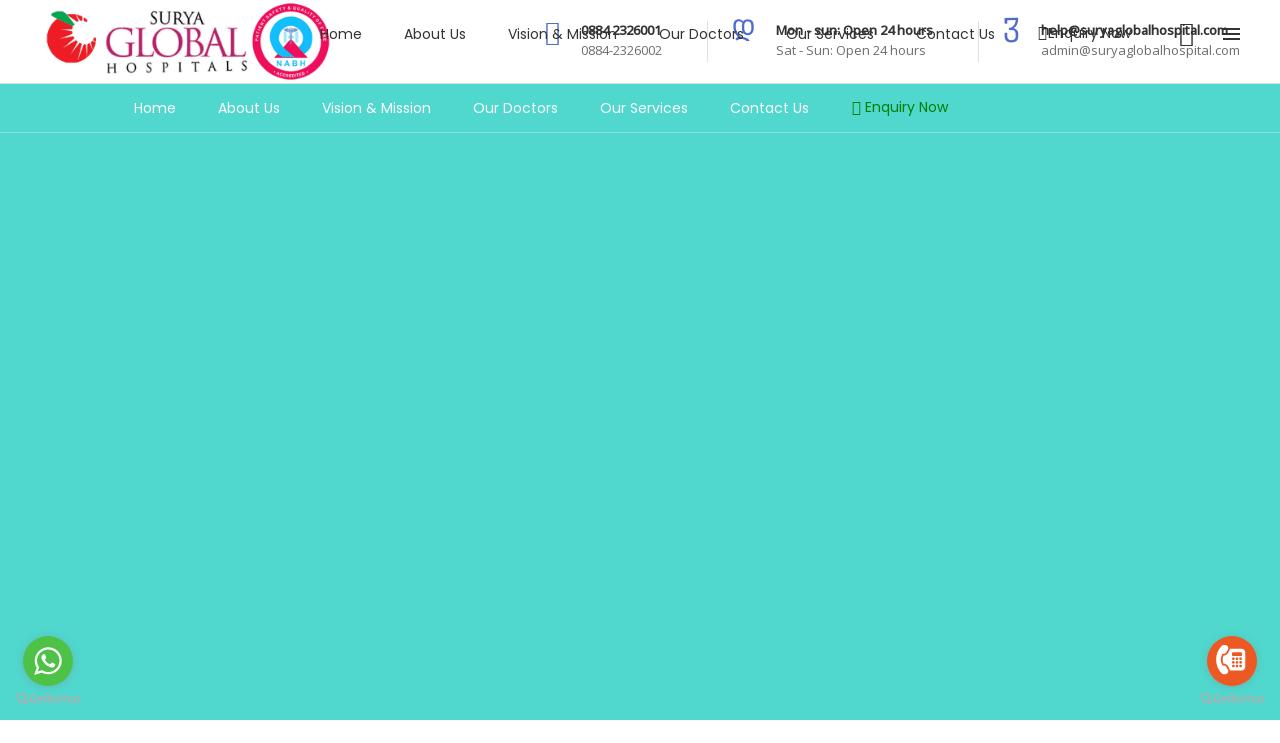

--- FILE ---
content_type: text/html; charset=UTF-8
request_url: https://suryaglobalhospital.com/health-center-home/
body_size: 16763
content:
<!DOCTYPE html>
<html lang="en-US">
<head>
    
        <meta charset="UTF-8"/>
        <link rel="profile" href="https://gmpg.org/xfn/11" />
        
                <meta name="viewport" content="width=device-width,initial-scale=1,user-scalable=yes">
        <title>Health Center Home &#8211; Surya Global Hospitals</title>
<meta name='robots' content='max-image-preview:large' />
<link rel='dns-prefetch' href='//fonts.googleapis.com' />
<link rel="alternate" type="application/rss+xml" title="Surya Global Hospitals &raquo; Feed" href="https://suryaglobalhospital.com/feed/" />
<link rel="alternate" type="application/rss+xml" title="Surya Global Hospitals &raquo; Comments Feed" href="https://suryaglobalhospital.com/comments/feed/" />
<link rel="alternate" title="oEmbed (JSON)" type="application/json+oembed" href="https://suryaglobalhospital.com/wp-json/oembed/1.0/embed?url=https%3A%2F%2Fsuryaglobalhospital.com%2Fhealth-center-home%2F" />
<link rel="alternate" title="oEmbed (XML)" type="text/xml+oembed" href="https://suryaglobalhospital.com/wp-json/oembed/1.0/embed?url=https%3A%2F%2Fsuryaglobalhospital.com%2Fhealth-center-home%2F&#038;format=xml" />
<style id='wp-img-auto-sizes-contain-inline-css' type='text/css'>
img:is([sizes=auto i],[sizes^="auto," i]){contain-intrinsic-size:3000px 1500px}
/*# sourceURL=wp-img-auto-sizes-contain-inline-css */
</style>
<style id='wp-emoji-styles-inline-css' type='text/css'>

	img.wp-smiley, img.emoji {
		display: inline !important;
		border: none !important;
		box-shadow: none !important;
		height: 1em !important;
		width: 1em !important;
		margin: 0 0.07em !important;
		vertical-align: -0.1em !important;
		background: none !important;
		padding: 0 !important;
	}
/*# sourceURL=wp-emoji-styles-inline-css */
</style>
<link rel='stylesheet' id='contact-form-7-css' href='https://suryaglobalhospital.com/wp-content/plugins/contact-form-7/includes/css/styles.css?ver=6.1.4' type='text/css' media='all' />
<link rel='stylesheet' id='rs-plugin-settings-css' href='https://suryaglobalhospital.com/wp-content/plugins/revslider/public/assets/css/settings.css?ver=5.4.8.3' type='text/css' media='all' />
<style id='rs-plugin-settings-inline-css' type='text/css'>
#rs-demo-id {}
/*# sourceURL=rs-plugin-settings-inline-css */
</style>
<link rel='stylesheet' id='timetable_sf_style-css' href='https://suryaglobalhospital.com/wp-content/plugins/timetable/style/superfish.css?ver=6.9' type='text/css' media='all' />
<link rel='stylesheet' id='timetable_gtip2_style-css' href='https://suryaglobalhospital.com/wp-content/plugins/timetable/style/jquery.qtip.css?ver=6.9' type='text/css' media='all' />
<link rel='stylesheet' id='timetable_style-css' href='https://suryaglobalhospital.com/wp-content/plugins/timetable/style/style.css?ver=6.9' type='text/css' media='all' />
<link rel='stylesheet' id='timetable_event_template-css' href='https://suryaglobalhospital.com/wp-content/plugins/timetable/style/event_template.css?ver=6.9' type='text/css' media='all' />
<link rel='stylesheet' id='timetable_responsive_style-css' href='https://suryaglobalhospital.com/wp-content/plugins/timetable/style/responsive.css?ver=6.9' type='text/css' media='all' />
<link rel='stylesheet' id='timetable_font_lato-css' href='//fonts.googleapis.com/css?family=Lato%3A400%2C700&#038;ver=6.9' type='text/css' media='all' />
<link rel='stylesheet' id='mediclinic-mikado-default-style-css' href='https://suryaglobalhospital.com/wp-content/themes/mediclinic/style.css?ver=6.9' type='text/css' media='all' />
<link rel='stylesheet' id='mediclinic-mikado-modules-css' href='https://suryaglobalhospital.com/wp-content/themes/mediclinic/assets/css/modules.min.css?ver=6.9' type='text/css' media='all' />
<style id='mediclinic-mikado-modules-inline-css' type='text/css'>
/* generated in /home/u405813026/domains/suryaglobalhospital.com/public_html/wp-content/themes/mediclinic/framework/admin/options/general/map.php mediclinic_mikado_page_general_style function */
.page-id-5361.mkdf-boxed .mkdf-wrapper { background-attachment: fixed;}

/* generated in /home/u405813026/domains/suryaglobalhospital.com/public_html/wp-content/themes/mediclinic/framework/modules/header/helper-functions.php mediclinic_mikado_header_area_style function */
.page-id-5361 .mkdf-page-header .mkdf-menu-area { background-color: rgba(255, 255, 255, 0);border-bottom: 1px solid rgba(255,255,255,0.3);}

/* generated in /home/u405813026/domains/suryaglobalhospital.com/public_html/wp-content/themes/mediclinic/functions.php mediclinic_mikado_content_padding_top function */
.page-id-5361 .mkdf-content .mkdf-content-inner > .mkdf-container > .mkdf-container-inner, .page-id-5361 .mkdf-content .mkdf-content-inner > .mkdf-full-width > .mkdf-full-width-inner { padding-top: 0px !important;}


/** Landing page main menu hide**/
.page-id-7262 .mkdf-main-menu {
display: none;
}

@media only screen and (min-width: 1280px) {
.page-id-7262 .mkdf-page-header .mkdf-vertical-align-containers {
padding: 0 84px;
}}
@media only screen and (min-width: 1450px){
.page-id-7262 .mkdf-page-header .mkdf-vertical-align-containers {
padding: 0 125px;
}}
/**
 * Firefox specific rule for fixing Poppins rendering in firefox
 */
@-moz-document url-prefix() {
    blockquote,
    footer .widget.widget_tag_cloud a,
    .mkdf-side-menu .widget.widget_tag_cloud a,
    .wpb_widgetised_column .widget.widget_tag_cloud a,
    aside.mkdf-sidebar .widget.widget_tag_cloud a,
    .mkdf-main-menu>ul>li>a {
        font-weight: lighter !important;
    }
}
/*# sourceURL=mediclinic-mikado-modules-inline-css */
</style>
<link rel='stylesheet' id='mkdf-font_awesome-css' href='https://suryaglobalhospital.com/wp-content/themes/mediclinic/assets/css/font-awesome/css/font-awesome.min.css?ver=6.9' type='text/css' media='all' />
<link rel='stylesheet' id='mkdf-font_elegant-css' href='https://suryaglobalhospital.com/wp-content/themes/mediclinic/assets/css/elegant-icons/style.min.css?ver=6.9' type='text/css' media='all' />
<link rel='stylesheet' id='mkdf-ion_icons-css' href='https://suryaglobalhospital.com/wp-content/themes/mediclinic/assets/css/ion-icons/css/ionicons.min.css?ver=6.9' type='text/css' media='all' />
<link rel='stylesheet' id='mkdf-linea_icons-css' href='https://suryaglobalhospital.com/wp-content/themes/mediclinic/assets/css/linea-icons/style.css?ver=6.9' type='text/css' media='all' />
<link rel='stylesheet' id='mkdf-simple_line_icons-css' href='https://suryaglobalhospital.com/wp-content/themes/mediclinic/assets/css/simple-line-icons/simple-line-icons.css?ver=6.9' type='text/css' media='all' />
<link rel='stylesheet' id='mediaelement-css' href='https://suryaglobalhospital.com/wp-includes/js/mediaelement/mediaelementplayer-legacy.min.css?ver=4.2.17' type='text/css' media='all' />
<link rel='stylesheet' id='wp-mediaelement-css' href='https://suryaglobalhospital.com/wp-includes/js/mediaelement/wp-mediaelement.min.css?ver=6.9' type='text/css' media='all' />
<link rel='stylesheet' id='mediclinic-mikado-style-dynamic-css' href='https://suryaglobalhospital.com/wp-content/themes/mediclinic/assets/css/style_dynamic.css?ver=1653301462' type='text/css' media='all' />
<link rel='stylesheet' id='mediclinic-mikado-modules-responsive-css' href='https://suryaglobalhospital.com/wp-content/themes/mediclinic/assets/css/modules-responsive.min.css?ver=6.9' type='text/css' media='all' />
<link rel='stylesheet' id='mediclinic-mikado-style-dynamic-responsive-css' href='https://suryaglobalhospital.com/wp-content/themes/mediclinic/assets/css/style_dynamic_responsive.css?ver=1653301462' type='text/css' media='all' />
<link rel='stylesheet' id='mediclinic-mikado-google-fonts-css' href='https://fonts.googleapis.com/css?family=Poppins%3A300%2C400%2C500%7COpen+Sans%3A300%2C400%2C500%7CPoppins%3A300%2C400%2C500&#038;subset=latin-ext&#038;ver=1.0.0' type='text/css' media='all' />
<link rel='stylesheet' id='js_composer_front-css' href='https://suryaglobalhospital.com/wp-content/plugins/js_composer/assets/css/js_composer.min.css?ver=5.7' type='text/css' media='all' />
<script type="text/javascript" src="https://suryaglobalhospital.com/wp-includes/js/jquery/jquery.min.js?ver=3.7.1" id="jquery-core-js"></script>
<script type="text/javascript" src="https://suryaglobalhospital.com/wp-includes/js/jquery/jquery-migrate.min.js?ver=3.4.1" id="jquery-migrate-js"></script>
<script type="text/javascript" src="https://suryaglobalhospital.com/wp-content/plugins/revslider/public/assets/js/jquery.themepunch.tools.min.js?ver=5.4.8.3" id="tp-tools-js"></script>
<script type="text/javascript" src="https://suryaglobalhospital.com/wp-content/plugins/revslider/public/assets/js/jquery.themepunch.revolution.min.js?ver=5.4.8.3" id="revmin-js"></script>
<link rel="https://api.w.org/" href="https://suryaglobalhospital.com/wp-json/" /><link rel="alternate" title="JSON" type="application/json" href="https://suryaglobalhospital.com/wp-json/wp/v2/pages/5361" /><link rel="EditURI" type="application/rsd+xml" title="RSD" href="https://suryaglobalhospital.com/xmlrpc.php?rsd" />
<meta name="generator" content="WordPress 6.9" />
<link rel="canonical" href="https://suryaglobalhospital.com/health-center-home/" />
<link rel='shortlink' href='https://suryaglobalhospital.com/?p=5361' />
<meta name="generator" content="Powered by WPBakery Page Builder - drag and drop page builder for WordPress."/>
<!--[if lte IE 9]><link rel="stylesheet" type="text/css" href="https://suryaglobalhospital.com/wp-content/plugins/js_composer/assets/css/vc_lte_ie9.min.css" media="screen"><![endif]--><meta name="generator" content="Powered by Slider Revolution 5.4.8.3 - responsive, Mobile-Friendly Slider Plugin for WordPress with comfortable drag and drop interface." />
<link rel="icon" href="https://suryaglobalhospital.com/wp-content/uploads/2021/02/fav.png" sizes="32x32" />
<link rel="icon" href="https://suryaglobalhospital.com/wp-content/uploads/2021/02/fav.png" sizes="192x192" />
<link rel="apple-touch-icon" href="https://suryaglobalhospital.com/wp-content/uploads/2021/02/fav.png" />
<meta name="msapplication-TileImage" content="https://suryaglobalhospital.com/wp-content/uploads/2021/02/fav.png" />
<script type="text/javascript">function setREVStartSize(e){									
						try{ e.c=jQuery(e.c);var i=jQuery(window).width(),t=9999,r=0,n=0,l=0,f=0,s=0,h=0;
							if(e.responsiveLevels&&(jQuery.each(e.responsiveLevels,function(e,f){f>i&&(t=r=f,l=e),i>f&&f>r&&(r=f,n=e)}),t>r&&(l=n)),f=e.gridheight[l]||e.gridheight[0]||e.gridheight,s=e.gridwidth[l]||e.gridwidth[0]||e.gridwidth,h=i/s,h=h>1?1:h,f=Math.round(h*f),"fullscreen"==e.sliderLayout){var u=(e.c.width(),jQuery(window).height());if(void 0!=e.fullScreenOffsetContainer){var c=e.fullScreenOffsetContainer.split(",");if (c) jQuery.each(c,function(e,i){u=jQuery(i).length>0?u-jQuery(i).outerHeight(!0):u}),e.fullScreenOffset.split("%").length>1&&void 0!=e.fullScreenOffset&&e.fullScreenOffset.length>0?u-=jQuery(window).height()*parseInt(e.fullScreenOffset,0)/100:void 0!=e.fullScreenOffset&&e.fullScreenOffset.length>0&&(u-=parseInt(e.fullScreenOffset,0))}f=u}else void 0!=e.minHeight&&f<e.minHeight&&(f=e.minHeight);e.c.closest(".rev_slider_wrapper").css({height:f})					
						}catch(d){console.log("Failure at Presize of Slider:"+d)}						
					};</script>
		<style type="text/css" id="wp-custom-css">
			.mkdf-iwt.mkdf-iwt-icon-left .mkdf-iwt-content {
  padding: 0;
}
.mkdf-iwt-icon img {
  width: 105px !important;
  height: 106px !important;
}		</style>
		<style type="text/css" data-type="vc_shortcodes-custom-css">.vc_custom_1492680809771{padding-top: 45px !important;padding-bottom: 45px !important;}.vc_custom_1494322516626{padding-top: 37px !important;}.vc_custom_1491982809869{border-right-width: 1px !important;border-bottom-width: 1px !important;border-left-width: 1px !important;padding-top: 0% !important;padding-right: 0% !important;padding-bottom: 0% !important;padding-left: 0% !important;border-left-color: #ededed !important;border-left-style: solid !important;border-right-color: #ededed !important;border-right-style: solid !important;border-bottom-color: #ededed !important;border-bottom-style: solid !important;}.vc_custom_1493106686519{border-bottom-width: 1px !important;padding-top: 0% !important;padding-right: 0% !important;padding-bottom: 0% !important;padding-left: 0% !important;border-bottom-color: #ededed !important;border-bottom-style: solid !important;}.vc_custom_1491983037678{border-right-width: 1px !important;border-bottom-width: 1px !important;border-left-width: 1px !important;padding-top: 0% !important;padding-right: 0% !important;padding-bottom: 0% !important;padding-left: 0% !important;border-left-color: #ededed !important;border-left-style: solid !important;border-right-color: #ededed !important;border-right-style: solid !important;border-bottom-color: #ededed !important;border-bottom-style: solid !important;}.vc_custom_1493106700535{border-bottom-width: 1px !important;padding-top: 0% !important;padding-right: 0% !important;padding-bottom: 0% !important;padding-left: 0% !important;border-bottom-color: #ededed !important;border-bottom-style: solid !important;}.vc_custom_1493106711175{border-right-width: 1px !important;padding-top: 0% !important;padding-right: 0% !important;padding-bottom: 0% !important;padding-left: 0% !important;border-right-color: #ededed !important;border-right-style: solid !important;}.vc_custom_1493106721871{padding-top: 0% !important;padding-right: 0% !important;padding-bottom: 0% !important;padding-left: 0% !important;}.vc_custom_1493106731008{border-right-width: 1px !important;border-left-width: 1px !important;padding-top: 0% !important;padding-right: 0% !important;padding-bottom: 0% !important;padding-left: 0% !important;border-left-color: #ededed !important;border-left-style: solid !important;border-right-color: #ededed !important;border-right-style: solid !important;}.vc_custom_1493106738113{border-left-width: 1px !important;padding-top: 0% !important;padding-right: 0% !important;padding-bottom: 0% !important;padding-left: 0% !important;}</style><noscript><style type="text/css"> .wpb_animate_when_almost_visible { opacity: 1; }</style></noscript><style id='wp-block-paragraph-inline-css' type='text/css'>
.is-small-text{font-size:.875em}.is-regular-text{font-size:1em}.is-large-text{font-size:2.25em}.is-larger-text{font-size:3em}.has-drop-cap:not(:focus):first-letter{float:left;font-size:8.4em;font-style:normal;font-weight:100;line-height:.68;margin:.05em .1em 0 0;text-transform:uppercase}body.rtl .has-drop-cap:not(:focus):first-letter{float:none;margin-left:.1em}p.has-drop-cap.has-background{overflow:hidden}:root :where(p.has-background){padding:1.25em 2.375em}:where(p.has-text-color:not(.has-link-color)) a{color:inherit}p.has-text-align-left[style*="writing-mode:vertical-lr"],p.has-text-align-right[style*="writing-mode:vertical-rl"]{rotate:180deg}
/*# sourceURL=https://suryaglobalhospital.com/wp-includes/blocks/paragraph/style.min.css */
</style>
</head>
<div class="footer-jss">
<script type="text/javascript">
(function () {
var options = {
whatsapp: "+91 91332 64777", // WhatsApp number
button_color: "#A8CE50", // Color of button
position: "left", // Position may be 'right' or 'left'
order: "whatsapp", // Order of buttons
};
var proto = document.location.protocol, host = "getbutton.io", url = proto + "//static." + host;
var s = document.createElement('script'); s.type = 'text/javascript'; s.async = true; s.src = url + '/widget-send-button/js/init.js';
s.onload = function () { WhWidgetSendButton.init(host, proto, options); };
var x = document.getElementsByTagName('script')[0]; x.parentNode.insertBefore(s, x);
})();
</script>
<script type="text/javascript">
(function () {
var options = {
call: "+91 91332 64777", // Call phone number
call_to_action: "Contact", // Call to action
button_color: "#A8CE50", // Color of button
position: "right", // Position may be 'right' or 'left'
order: "call", // Order of buttons
};
var proto = document.location.protocol, host = "getbutton.io", url = proto + "//static." + host;
var s = document.createElement('script'); s.type = 'text/javascript'; s.async = true; s.src = url + '/widget-send-button/js/init.js';
s.onload = function () { WhWidgetSendButton.init(host, proto, options); };
var x = document.getElementsByTagName('script')[0]; x.parentNode.insertBefore(s, x);
})();
</script>
</div>
<body class="wp-singular page-template page-template-full-width page-template-full-width-php page page-id-5361 wp-theme-mediclinic mkdf-core-1.1 mkdf-grid-1200 mkdf-light-header mkdf-sticky-header-on-scroll-down-up mkdf-dropdown-animate-height mkdf-header-standard-extended mkdf-menu-area-shadow-disable mkdf-menu-area-in-grid-shadow-disable mkdf-menu-area-in-grid-border-disable mkdf-logo-area-border-disable mkdf-logo-area-in-grid-border-disable mkdf-header-vertical-shadow-disable mkdf-header-vertical-border-disable mkdf-side-menu-slide-from-right mkdf-default-mobile-header mkdf-sticky-up-mobile-header wpb-js-composer js-comp-ver-5.7 vc_responsive mkdf-search-covers-header" itemscope itemtype="http://schema.org/WebPage">
    <section class="mkdf-side-menu">
	<div class="mkdf-close-side-menu-holder">
		<a class="mkdf-close-side-menu" href="#" target="_self">
			<span class=" icon_close"></span>
		</a>
	</div>
	
        <div class="widget mkdf-image-widget ">
            <a itemprop="url" href="https://suryaglobalhospital.com/" target="_blank"><img itemprop="image" src="https://suryaglobalhospital.com/" alt="a" width="146" height="31" /></a>        </div>
    <div class="widget mkdf-separator-widget"><div class="mkdf-separator-holder clearfix  mkdf-separator-center mkdf-separator-normal">
	<div class="mkdf-separator" style="border-style: solid;margin-top: 0px;margin-bottom: 24px"></div>
</div>
</div><div id="text-11" class="widget mkdf-sidearea widget_text">			<div class="textwidget"><div style="margin-bottom:14px;">
Feugiat nulla facilisis at vero eros et curt accumsan et iusto odio dignissim qui blandit praesent luptatum zzril.

</div></div>
		</div><div class="widget mkdf-icon-info-widget"><div class="mkdf-info-icon clearfix mkdf-icon-info-icon-medium">
	<div class="mkdf-icon-info-icon">
					<a itemprop="url" href="#" target="_self">
									    <span class="mkdf-icon-shortcode mkdf-normal"  >
                    <i class="mkdf-icon-ion-icon ion-ios-time mkdf-icon-element" style="font-size:23px" ></i>            </span>
								</a>
			</div>
	<div class="mkdf-info-icon-content">
											<a itemprop="url" href="#" target="_self">
								<span class="mkdf-info-icon-title-text" >Mon - Sun: Open 24 hours</span>
									</a>
								</div>
</div></div><div class="widget mkdf-icon-info-widget"><div class="mkdf-info-icon clearfix mkdf-icon-info-icon-medium">
	<div class="mkdf-icon-info-icon">
					<a itemprop="url" href="#" target="_self">
									    <span class="mkdf-icon-shortcode mkdf-normal"  >
                    <i class="mkdf-icon-ion-icon ion-ios-telephone mkdf-icon-element" style="font-size:23px" ></i>            </span>
								</a>
			</div>
	<div class="mkdf-info-icon-content">
											<a itemprop="url" href="#" target="_self">
								<span class="mkdf-info-icon-title-text" >0884 232 600</span>
									</a>
											<span class="mkdf-info-icon-subtitle-text" >+ (123) 1800-453-1546</span>
			</div>
</div></div><div class="widget mkdf-icon-info-widget"><div class="mkdf-info-icon clearfix mkdf-icon-info-icon-medium">
	<div class="mkdf-icon-info-icon">
					<a itemprop="url" href="#" target="_self">
									    <span class="mkdf-icon-shortcode mkdf-normal"  >
                    <i class="mkdf-icon-ion-icon ion-ios-email mkdf-icon-element" style="font-size:23px" ></i>            </span>
								</a>
			</div>
	<div class="mkdf-info-icon-content">
											<a itemprop="url" href="#" target="_self">
								<span class="mkdf-info-icon-title-text" ><span class="__cf_email__" data-cfemail="2c43595e434a4a454f496c49544d415c4049024f4341">[email&#160;protected]</span></span>
									</a>
											<span class="mkdf-info-icon-subtitle-text" ><a href="/cdn-cgi/l/email-protection" class="__cf_email__" data-cfemail="b6dfd8d0d9f6d3ced7dbc6dad398d5d9db">[email&#160;protected]</a></span>
			</div>
</div></div><div class="widget mkdf-separator-widget"><div class="mkdf-separator-holder clearfix  mkdf-separator-center mkdf-separator-full-width">
	<div class="mkdf-separator" style="border-color: #dadada;border-style: solid;border-bottom-width: 1px;margin-top: 18px;margin-bottom: 3px"></div>
</div>
</div><div class="widget mkdf-blog-list-widget"><div class="mkdf-widget-title-holder"><h4 class="mkdf-widget-title">Related Posts</h4></div><div class="mkdf-blog-list-holder mkdf-bl-simple mkdf-bl-one-column mkdf-bl-normal-space mkdf-bl-pag-no-pagination"  data-type=simple data-number-of-posts=3 data-number-of-columns=1 data-space-between-columns=normal data-order-by=date data-order=ASC data-image-size=thumbnail data-title-tag=h3 data-excerpt-length=90 data-post-info-section=yes data-post-info-image=yes data-post-info-author=yes data-post-info-date=yes data-post-info-category=yes data-post-info-comments=no data-post-info-like=no data-post-info-share=no data-pagination-type=no-pagination data-max-num-pages=6 data-next-page=2>
	<div class="mkdf-bl-wrapper">
		<ul class="mkdf-blog-list">
			<li class="mkdf-bl-item clearfix">
	<div class="mkdf-bli-inner">
        
	<div class="mkdf-post-image">
        		    <a itemprop="url" href="https://suryaglobalhospital.com/medical-research/" title="Medical Research">
                            <img width="150" height="150" src="https://suryaglobalhospital.com/wp-content/uploads/2017/04/blog-post-1-150x150.jpg" class="attachment-thumbnail size-thumbnail wp-post-image" alt="a" decoding="async" srcset="https://suryaglobalhospital.com/wp-content/uploads/2017/04/blog-post-1-150x150.jpg 150w, https://suryaglobalhospital.com/wp-content/uploads/2017/04/blog-post-1-550x550.jpg 550w" sizes="(max-width: 150px) 100vw, 150px" />                		    </a>
        	</div>
		
		<div class="mkdf-bli-content">
            
<h3 itemprop="name" class="entry-title mkdf-post-title"  >
            <a itemprop="url" href="https://suryaglobalhospital.com/medical-research/" title="Medical Research">
            Medical Research            </a>
    </h3>			<div itemprop="dateCreated" class="mkdf-post-info-date entry-date published updated">
            <a itemprop="url" href="https://suryaglobalhospital.com/2017/04/">
    
        April 12, 2017        </a>
    <meta itemprop="interactionCount" content="UserComments: 0"/>
</div>		</div>
	</div>
</li><li class="mkdf-bl-item clearfix">
	<div class="mkdf-bli-inner">
        
	<div class="mkdf-post-image">
        		    <a itemprop="url" href="https://suryaglobalhospital.com/achieving-better-health/" title="Achieving Better Health">
                            <img width="150" height="150" src="https://suryaglobalhospital.com/wp-content/uploads/2017/04/blog-post-2-150x150.jpg" class="attachment-thumbnail size-thumbnail wp-post-image" alt="a" decoding="async" srcset="https://suryaglobalhospital.com/wp-content/uploads/2017/04/blog-post-2-150x150.jpg 150w, https://suryaglobalhospital.com/wp-content/uploads/2017/04/blog-post-2-550x550.jpg 550w" sizes="(max-width: 150px) 100vw, 150px" />                		    </a>
        	</div>
		
		<div class="mkdf-bli-content">
            
<h3 itemprop="name" class="entry-title mkdf-post-title"  >
            <a itemprop="url" href="https://suryaglobalhospital.com/achieving-better-health/" title="Achieving Better Health">
            Achieving Better Health            </a>
    </h3>			<div itemprop="dateCreated" class="mkdf-post-info-date entry-date published updated">
            <a itemprop="url" href="https://suryaglobalhospital.com/2017/04/">
    
        April 13, 2017        </a>
    <meta itemprop="interactionCount" content="UserComments: 0"/>
</div>		</div>
	</div>
</li><li class="mkdf-bl-item clearfix">
	<div class="mkdf-bli-inner">
        
	<div class="mkdf-post-image">
        		    <a itemprop="url" href="https://suryaglobalhospital.com/amazing-technology/" title="Amazing Technology">
                            <img width="150" height="150" src="https://suryaglobalhospital.com/wp-content/uploads/2017/04/blog-post-3-150x150.jpg" class="attachment-thumbnail size-thumbnail wp-post-image" alt="a" decoding="async" srcset="https://suryaglobalhospital.com/wp-content/uploads/2017/04/blog-post-3-150x150.jpg 150w, https://suryaglobalhospital.com/wp-content/uploads/2017/04/blog-post-3-550x550.jpg 550w" sizes="(max-width: 150px) 100vw, 150px" />                		    </a>
        	</div>
		
		<div class="mkdf-bli-content">
            
<h3 itemprop="name" class="entry-title mkdf-post-title"  >
            <a itemprop="url" href="https://suryaglobalhospital.com/amazing-technology/" title="Amazing Technology">
            Amazing Technology            </a>
    </h3>			<div itemprop="dateCreated" class="mkdf-post-info-date entry-date published updated">
            <a itemprop="url" href="https://suryaglobalhospital.com/2017/04/">
    
        April 13, 2017        </a>
    <meta itemprop="interactionCount" content="UserComments: 0"/>
</div>		</div>
	</div>
</li>		</ul>
	</div>
	</div></div><div class="widget mkdf-separator-widget"><div class="mkdf-separator-holder clearfix  mkdf-separator-center mkdf-separator-normal">
	<div class="mkdf-separator" style="border-style: solid;margin-top: 0px;margin-bottom: 33px"></div>
</div>
</div>
        <a class="mkdf-social-icon-widget-holder mkdf-icon-has-hover" data-hover-color="#4e6dcc" style="color: #333333;;font-size: 14px;margin: 1px 10px 0 0;" href="https://www.twitter.com" target="_blank">
            <span class="mkdf-social-icon-widget  social_twitter   "></span>        </a>
    
        <a class="mkdf-social-icon-widget-holder mkdf-icon-has-hover" data-hover-color="#4e6dcc" style="color: #333333;;font-size: 14px;margin: 0 10px 0 0;" href="https://www.facebook.com" target="_blank">
            <span class="mkdf-social-icon-widget  social_facebook   "></span>        </a>
    
        <a class="mkdf-social-icon-widget-holder mkdf-icon-has-hover" data-hover-color="#4e6dcc" style="color: #333333;;font-size: 14px;margin: 0 10px 0 0;" href="http://www.linkedin.com" target="_blank">
            <span class="mkdf-social-icon-widget  social_linkedin   "></span>        </a>
    
        <a class="mkdf-social-icon-widget-holder mkdf-icon-has-hover" data-hover-color="#4e6dcc" style="color: #333333;;font-size: 14px;margin: 2px 10px 0 0;" href="https://www.youtube.com" target="_blank">
            <span class="mkdf-social-icon-widget  social_youtube   "></span>        </a>
    </section>
    <div class="mkdf-wrapper">
        <div class="mkdf-wrapper-inner">
            
<header class="mkdf-page-header">
		
    <div class="mkdf-logo-area">
	    	    
        			
            <div class="mkdf-vertical-align-containers">
                <div class="mkdf-position-left">
                    <div class="mkdf-position-left-inner">
                        

<div class="mkdf-logo-wrapper">
    <a itemprop="url" href="https://suryaglobalhospital.com/" style="height: 102px;">
        <img itemprop="image" class="mkdf-normal-logo" src="https://suryaglobalhospital.com/wp-content/uploads/2022/03/logo.png" width="708" height="204"  alt="logo"/>
        <img itemprop="image" class="mkdf-dark-logo" src="https://suryaglobalhospital.com/wp-content/uploads/2022/03/logo.png" width="708" height="204"  alt="dark logo"/>        <img itemprop="image" class="mkdf-light-logo" src="https://suryaglobalhospital.com/wp-content/uploads/2022/03/logo.png" width="708" height="204"  alt="light logo"/>    </a>
</div>

                    </div>
                </div>
                <div class="mkdf-position-right">
                    <div class="mkdf-position-right-inner">
						<div class="widget mkdf-icon-info-widget"><div class="mkdf-info-icon clearfix mkdf-icon-info-icon-medium">
	<div class="mkdf-icon-info-icon">
									    <span class="mkdf-icon-shortcode mkdf-normal"  >
                    <i class="mkdf-icon-ion-icon ion-android-call mkdf-icon-element" style="font-size:25px" ></i>            </span>
						</div>
	<div class="mkdf-info-icon-content">
										<span class="mkdf-info-icon-title-text" >0884 2326001</span>
											<span class="mkdf-info-icon-subtitle-text" >0884-2326002</span>
			</div>
</div></div><div class="widget mkdf-icon-info-widget"><div class="mkdf-info-icon clearfix mkdf-icon-info-icon-medium">
	<div class="mkdf-icon-info-icon">
									    <span class="mkdf-icon-shortcode mkdf-normal"  >
                    <i class="mkdf-icon-ion-icon ion-ios-clock mkdf-icon-element" style="font-size:26px" ></i>            </span>
						</div>
	<div class="mkdf-info-icon-content">
										<span class="mkdf-info-icon-title-text" >Mon - sun: Open 24 hours</span>
											<span class="mkdf-info-icon-subtitle-text" >Sat - Sun: Open 24 hours</span>
			</div>
</div></div><div class="widget mkdf-icon-info-widget"><div class="mkdf-info-icon clearfix mkdf-icon-info-icon-medium">
	<div class="mkdf-icon-info-icon">
									    <span class="mkdf-icon-shortcode mkdf-normal"  >
                    <i class="mkdf-icon-ion-icon ion-ios-email mkdf-icon-element" style="font-size:29px" ></i>            </span>
						</div>
	<div class="mkdf-info-icon-content">
										<span class="mkdf-info-icon-title-text" ><a href="/cdn-cgi/l/email-protection" class="__cf_email__" data-cfemail="7119141d01310204030810161d1e13101d191e02011805101d5f121e1c">[email&#160;protected]</a></span>
											<span class="mkdf-info-icon-subtitle-text" ><a href="/cdn-cgi/l/email-protection" class="__cf_email__" data-cfemail="d5b4b1b8bcbb95a6a0a7acb4b2b9bab7b4b9bdbaa6a5bca1b4b9fbb6bab8">[email&#160;protected]</a></span>
			</div>
</div></div>                    </div>
                </div>
            </div>
	            
            </div>
	
    	        
    <div class="mkdf-menu-area">
	    	    
                    <div class="mkdf-grid">
        	            
            <div class="mkdf-vertical-align-containers">
                <div class="mkdf-position-left">
                    <div class="mkdf-position-left-inner">
                        
<nav class="mkdf-main-menu mkdf-drop-down mkdf-default-nav">
    <ul id="menu-custom-menu-1" class="clearfix"><li id="nav-menu-item-9592" class="menu-item menu-item-type-post_type menu-item-object-page menu-item-home  narrow"><a href="https://suryaglobalhospital.com/" class=""><span class="item_outer"><span class="item_text">Home</span></span></a></li>
<li id="nav-menu-item-9593" class="menu-item menu-item-type-post_type menu-item-object-page  narrow"><a href="https://suryaglobalhospital.com/about-us/" class=""><span class="item_outer"><span class="item_text">About Us</span></span></a></li>
<li id="nav-menu-item-10150" class="menu-item menu-item-type-post_type menu-item-object-page  narrow"><a href="https://suryaglobalhospital.com/vision-mission/" class=""><span class="item_outer"><span class="item_text">Vision &#038; Mission</span></span></a></li>
<li id="nav-menu-item-9606" class="menu-item menu-item-type-post_type menu-item-object-page  narrow"><a href="https://suryaglobalhospital.com/our-doctors/" class=""><span class="item_outer"><span class="item_text">Our Doctors</span></span></a></li>
<li id="nav-menu-item-9608" class="menu-item menu-item-type-post_type menu-item-object-page menu-item-has-children  has_sub narrow"><a href="https://suryaglobalhospital.com/our-services/" class=""><span class="item_outer"><span class="item_text">Our Services</span><i class="mkdf-menu-arrow fa fa-angle-down"></i></span></a>
<div class="second"><div class="inner"><ul>
	<li id="nav-menu-item-10122" class="menu-item menu-item-type-post_type menu-item-object-page "><a href="https://suryaglobalhospital.com/our-services/surgical-oncology/" class=""><span class="item_outer"><span class="item_text">Surgical Oncology</span></span></a></li>
	<li id="nav-menu-item-10121" class="menu-item menu-item-type-post_type menu-item-object-page "><a href="https://suryaglobalhospital.com/our-services/medical-oncology/" class=""><span class="item_outer"><span class="item_text">Medical oncology</span></span></a></li>
	<li id="nav-menu-item-10120" class="menu-item menu-item-type-post_type menu-item-object-page "><a href="https://suryaglobalhospital.com/our-services/radiation-oncology/" class=""><span class="item_outer"><span class="item_text">Radiation Oncology</span></span></a></li>
	<li id="nav-menu-item-9699" class="menu-item menu-item-type-post_type menu-item-object-page "><a href="https://suryaglobalhospital.com/our-services/cardiology/" class=""><span class="item_outer"><span class="item_text">Cardiology</span></span></a></li>
	<li id="nav-menu-item-10119" class="menu-item menu-item-type-post_type menu-item-object-page "><a href="https://suryaglobalhospital.com/our-services/cardiothoracic-surgery/" class=""><span class="item_outer"><span class="item_text">Cardiothoracic Surgery</span></span></a></li>
	<li id="nav-menu-item-9876" class="menu-item menu-item-type-post_type menu-item-object-page "><a href="https://suryaglobalhospital.com/our-services/general-medicine/" class=""><span class="item_outer"><span class="item_text">General medicine</span></span></a></li>
	<li id="nav-menu-item-10126" class="menu-item menu-item-type-post_type menu-item-object-page "><a href="https://suryaglobalhospital.com/our-services/general-surgery/" class=""><span class="item_outer"><span class="item_text">General Surgery</span></span></a></li>
	<li id="nav-menu-item-9850" class="menu-item menu-item-type-post_type menu-item-object-page "><a href="https://suryaglobalhospital.com/our-services/orthopedics/" class=""><span class="item_outer"><span class="item_text">Orthopedics</span></span></a></li>
	<li id="nav-menu-item-9871" class="menu-item menu-item-type-post_type menu-item-object-page "><a href="https://suryaglobalhospital.com/our-services/nephrology/" class=""><span class="item_outer"><span class="item_text">Nephrology</span></span></a></li>
	<li id="nav-menu-item-9833" class="menu-item menu-item-type-post_type menu-item-object-page "><a href="https://suryaglobalhospital.com/our-services/neurology/" class=""><span class="item_outer"><span class="item_text">Neurology</span></span></a></li>
	<li id="nav-menu-item-9930" class="menu-item menu-item-type-post_type menu-item-object-page "><a href="https://suryaglobalhospital.com/our-services/urology/" class=""><span class="item_outer"><span class="item_text">Urology</span></span></a></li>
	<li id="nav-menu-item-9911" class="menu-item menu-item-type-post_type menu-item-object-page "><a href="https://suryaglobalhospital.com/our-services/gastroentrology-laproscopic-surgery/" class=""><span class="item_outer"><span class="item_text">Gastroentrology &#038; Laproscopic surgery</span></span></a></li>
</ul></div></div>
</li>
<li id="nav-menu-item-9594" class="menu-item menu-item-type-post_type menu-item-object-page  narrow"><a href="https://suryaglobalhospital.com/contact-us/" class=""><span class="item_outer"><span class="item_text">Contact Us</span></span></a></li>
<li id="nav-menu-item-10095" class="menu-item menu-item-type-custom menu-item-object-custom  narrow"><a href="https://wa.me/919133264777" class=" has_icon"><span class="item_outer"><span class="menu_icon_wrapper"><i class="menu_icon fa-whatsapp fa"></i></span><span class="item_text">Enquiry Now</span></span></a></li>
</ul></nav>

                    </div>
                </div>
                <div class="mkdf-position-right">
                    <div class="mkdf-position-right-inner">
						                    </div>
                </div>
            </div>
	            
                    </div>
            </div>
	        
    	
	
<div class="mkdf-sticky-header">
        <div class="mkdf-sticky-holder">
                    <div class=" mkdf-vertical-align-containers">
                <div class="mkdf-position-left">
                    <div class="mkdf-position-left-inner">
                        

<div class="mkdf-logo-wrapper">
    <a itemprop="url" href="https://suryaglobalhospital.com/" >
        <img itemprop="image" class="mkdf-normal-logo" src=""  alt="logo"/>
        <img itemprop="image" class="mkdf-dark-logo" src="https://suryaglobalhospital.com/wp-content/uploads/2022/03/logo.png" width="708" height="204"  alt="dark logo"/>        <img itemprop="image" class="mkdf-light-logo" src="https://suryaglobalhospital.com/wp-content/uploads/2022/03/logo.png" width="708" height="204"  alt="light logo"/>    </a>
</div>

                    </div>
                </div>
                <div class="mkdf-position-right">
                    <div class="mkdf-position-right-inner">
						
<nav class="mkdf-main-menu mkdf-drop-down mkdf-sticky-nav">
    <ul id="menu-custom-menu-2" class="clearfix"><li id="sticky-nav-menu-item-9592" class="menu-item menu-item-type-post_type menu-item-object-page menu-item-home  narrow"><a href="https://suryaglobalhospital.com/" class=""><span class="item_outer"><span class="item_text">Home</span><span class="plus"></span></span></a></li>
<li id="sticky-nav-menu-item-9593" class="menu-item menu-item-type-post_type menu-item-object-page  narrow"><a href="https://suryaglobalhospital.com/about-us/" class=""><span class="item_outer"><span class="item_text">About Us</span><span class="plus"></span></span></a></li>
<li id="sticky-nav-menu-item-10150" class="menu-item menu-item-type-post_type menu-item-object-page  narrow"><a href="https://suryaglobalhospital.com/vision-mission/" class=""><span class="item_outer"><span class="item_text">Vision &#038; Mission</span><span class="plus"></span></span></a></li>
<li id="sticky-nav-menu-item-9606" class="menu-item menu-item-type-post_type menu-item-object-page  narrow"><a href="https://suryaglobalhospital.com/our-doctors/" class=""><span class="item_outer"><span class="item_text">Our Doctors</span><span class="plus"></span></span></a></li>
<li id="sticky-nav-menu-item-9608" class="menu-item menu-item-type-post_type menu-item-object-page menu-item-has-children  has_sub narrow"><a href="https://suryaglobalhospital.com/our-services/" class=""><span class="item_outer"><span class="item_text">Our Services</span><span class="plus"></span><i class="mkdf-menu-arrow fa fa-angle-down"></i></span></a>
<div class="second"><div class="inner"><ul>
	<li id="sticky-nav-menu-item-10122" class="menu-item menu-item-type-post_type menu-item-object-page "><a href="https://suryaglobalhospital.com/our-services/surgical-oncology/" class=""><span class="item_outer"><span class="item_text">Surgical Oncology</span><span class="plus"></span></span></a></li>
	<li id="sticky-nav-menu-item-10121" class="menu-item menu-item-type-post_type menu-item-object-page "><a href="https://suryaglobalhospital.com/our-services/medical-oncology/" class=""><span class="item_outer"><span class="item_text">Medical oncology</span><span class="plus"></span></span></a></li>
	<li id="sticky-nav-menu-item-10120" class="menu-item menu-item-type-post_type menu-item-object-page "><a href="https://suryaglobalhospital.com/our-services/radiation-oncology/" class=""><span class="item_outer"><span class="item_text">Radiation Oncology</span><span class="plus"></span></span></a></li>
	<li id="sticky-nav-menu-item-9699" class="menu-item menu-item-type-post_type menu-item-object-page "><a href="https://suryaglobalhospital.com/our-services/cardiology/" class=""><span class="item_outer"><span class="item_text">Cardiology</span><span class="plus"></span></span></a></li>
	<li id="sticky-nav-menu-item-10119" class="menu-item menu-item-type-post_type menu-item-object-page "><a href="https://suryaglobalhospital.com/our-services/cardiothoracic-surgery/" class=""><span class="item_outer"><span class="item_text">Cardiothoracic Surgery</span><span class="plus"></span></span></a></li>
	<li id="sticky-nav-menu-item-9876" class="menu-item menu-item-type-post_type menu-item-object-page "><a href="https://suryaglobalhospital.com/our-services/general-medicine/" class=""><span class="item_outer"><span class="item_text">General medicine</span><span class="plus"></span></span></a></li>
	<li id="sticky-nav-menu-item-10126" class="menu-item menu-item-type-post_type menu-item-object-page "><a href="https://suryaglobalhospital.com/our-services/general-surgery/" class=""><span class="item_outer"><span class="item_text">General Surgery</span><span class="plus"></span></span></a></li>
	<li id="sticky-nav-menu-item-9850" class="menu-item menu-item-type-post_type menu-item-object-page "><a href="https://suryaglobalhospital.com/our-services/orthopedics/" class=""><span class="item_outer"><span class="item_text">Orthopedics</span><span class="plus"></span></span></a></li>
	<li id="sticky-nav-menu-item-9871" class="menu-item menu-item-type-post_type menu-item-object-page "><a href="https://suryaglobalhospital.com/our-services/nephrology/" class=""><span class="item_outer"><span class="item_text">Nephrology</span><span class="plus"></span></span></a></li>
	<li id="sticky-nav-menu-item-9833" class="menu-item menu-item-type-post_type menu-item-object-page "><a href="https://suryaglobalhospital.com/our-services/neurology/" class=""><span class="item_outer"><span class="item_text">Neurology</span><span class="plus"></span></span></a></li>
	<li id="sticky-nav-menu-item-9930" class="menu-item menu-item-type-post_type menu-item-object-page "><a href="https://suryaglobalhospital.com/our-services/urology/" class=""><span class="item_outer"><span class="item_text">Urology</span><span class="plus"></span></span></a></li>
	<li id="sticky-nav-menu-item-9911" class="menu-item menu-item-type-post_type menu-item-object-page "><a href="https://suryaglobalhospital.com/our-services/gastroentrology-laproscopic-surgery/" class=""><span class="item_outer"><span class="item_text">Gastroentrology &#038; Laproscopic surgery</span><span class="plus"></span></span></a></li>
</ul></div></div>
</li>
<li id="sticky-nav-menu-item-9594" class="menu-item menu-item-type-post_type menu-item-object-page  narrow"><a href="https://suryaglobalhospital.com/contact-us/" class=""><span class="item_outer"><span class="item_text">Contact Us</span><span class="plus"></span></span></a></li>
<li id="sticky-nav-menu-item-10095" class="menu-item menu-item-type-custom menu-item-object-custom  narrow"><a href="https://wa.me/919133264777" class=" has_icon"><span class="item_outer"><span class="menu_icon_wrapper"><i class="menu_icon fa-whatsapp fa"></i></span><span class="item_text">Enquiry Now</span><span class="plus"></span></span></a></li>
</ul></nav>

						                            
	    <a  style="font-size: 25px;margin: 0px 25px 2px 23px;"		    class="mkdf-search-opener mkdf-icon-has-hover" href="javascript:void(0)">
            <span class="mkdf-search-opener-wrapper">
                <i class="mkdf-icon-ion-icon ion-ios-search-strong "></i>	                        </span>
	    </a>
    		
		<a class="mkdf-side-menu-button-opener mkdf-icon-has-hover"  href="javascript:void(0)" style="margin: 0px 0px 3px">
						<span class="mkdf-side-menu-lines">
        		<span class="mkdf-side-menu-line mkdf-line-1"></span>
        		<span class="mkdf-side-menu-line mkdf-line-2"></span>
                <span class="mkdf-side-menu-line mkdf-line-3"></span>
        	</span>
		</a>
	                                            </div>
                </div>
            </div>
                </div>
	</div>

	
	
<form action="https://suryaglobalhospital.com/" class="mkdf-search-cover" method="get">
	<div class="mkdf-grid">
				<div class="mkdf-form-holder-outer">
				<div class="mkdf-form-holder">
					<div class="mkdf-form-holder-inner">
						<input type="text" placeholder="Search" name="s" class="mkdf_search_field" autocomplete="off" />
						<div class="mkdf-search-close">
							<a href="#">
								<i class="mkdf-icon-ion-icon ion-close-round "></i>							</a>
						</div>
					</div>
				</div>
			</div>
			</div>
</form>

</header>


<header class="mkdf-mobile-header">
		
	<div class="mkdf-mobile-header-inner">
		<div class="mkdf-mobile-header-holder">
			<div class="mkdf-grid">
				<div class="mkdf-vertical-align-containers">
					<div class="mkdf-vertical-align-containers">
													<div class="mkdf-mobile-menu-opener">
								<a href="javascript:void(0)">
									<span class="mkdf-mobile-menu-icon">
										<i class="fa fa-bars" aria-hidden="true"></i>
									</span>
																	</a>
							</div>
												<div class="mkdf-position-center">
							<div class="mkdf-position-center-inner">
								

<div class="mkdf-mobile-logo-wrapper">
    <a itemprop="url" href="https://suryaglobalhospital.com/" style="height: 36px">
        <img itemprop="image" src="https://suryaglobalhospital.com/wp-content/uploads/2019/12/Surya-Global-Hospitals-Mobile-Logo-New.png" width="346" height="72"  alt="Mobile Logo"/>
    </a>
</div>

							</div>
						</div>
						<div class="mkdf-position-right">
							<div class="mkdf-position-right-inner">
															</div>
						</div>
					</div>
				</div>
			</div>
		</div>
		
	<nav class="mkdf-mobile-nav" role="navigation" aria-label="Mobile Menu">
		<div class="mkdf-grid">

			<ul id="menu-custom-menu-3" class=""><li id="mobile-menu-item-9592" class="menu-item menu-item-type-post_type menu-item-object-page menu-item-home "><a href="https://suryaglobalhospital.com/" class=""><span>Home</span></a></li>
<li id="mobile-menu-item-9593" class="menu-item menu-item-type-post_type menu-item-object-page "><a href="https://suryaglobalhospital.com/about-us/" class=""><span>About Us</span></a></li>
<li id="mobile-menu-item-10150" class="menu-item menu-item-type-post_type menu-item-object-page "><a href="https://suryaglobalhospital.com/vision-mission/" class=""><span>Vision &#038; Mission</span></a></li>
<li id="mobile-menu-item-9606" class="menu-item menu-item-type-post_type menu-item-object-page "><a href="https://suryaglobalhospital.com/our-doctors/" class=""><span>Our Doctors</span></a></li>
<li id="mobile-menu-item-9608" class="menu-item menu-item-type-post_type menu-item-object-page menu-item-has-children  has_sub"><a href="https://suryaglobalhospital.com/our-services/" class=""><span>Our Services</span></a><span class="mobile_arrow"><i class="mkdf-sub-arrow fa fa-angle-right"></i><i class="fa fa-angle-down"></i></span>
<ul class="sub_menu">
	<li id="mobile-menu-item-10122" class="menu-item menu-item-type-post_type menu-item-object-page "><a href="https://suryaglobalhospital.com/our-services/surgical-oncology/" class=""><span>Surgical Oncology</span></a></li>
	<li id="mobile-menu-item-10121" class="menu-item menu-item-type-post_type menu-item-object-page "><a href="https://suryaglobalhospital.com/our-services/medical-oncology/" class=""><span>Medical oncology</span></a></li>
	<li id="mobile-menu-item-10120" class="menu-item menu-item-type-post_type menu-item-object-page "><a href="https://suryaglobalhospital.com/our-services/radiation-oncology/" class=""><span>Radiation Oncology</span></a></li>
	<li id="mobile-menu-item-9699" class="menu-item menu-item-type-post_type menu-item-object-page "><a href="https://suryaglobalhospital.com/our-services/cardiology/" class=""><span>Cardiology</span></a></li>
	<li id="mobile-menu-item-10119" class="menu-item menu-item-type-post_type menu-item-object-page "><a href="https://suryaglobalhospital.com/our-services/cardiothoracic-surgery/" class=""><span>Cardiothoracic Surgery</span></a></li>
	<li id="mobile-menu-item-9876" class="menu-item menu-item-type-post_type menu-item-object-page "><a href="https://suryaglobalhospital.com/our-services/general-medicine/" class=""><span>General medicine</span></a></li>
	<li id="mobile-menu-item-10126" class="menu-item menu-item-type-post_type menu-item-object-page "><a href="https://suryaglobalhospital.com/our-services/general-surgery/" class=""><span>General Surgery</span></a></li>
	<li id="mobile-menu-item-9850" class="menu-item menu-item-type-post_type menu-item-object-page "><a href="https://suryaglobalhospital.com/our-services/orthopedics/" class=""><span>Orthopedics</span></a></li>
	<li id="mobile-menu-item-9871" class="menu-item menu-item-type-post_type menu-item-object-page "><a href="https://suryaglobalhospital.com/our-services/nephrology/" class=""><span>Nephrology</span></a></li>
	<li id="mobile-menu-item-9833" class="menu-item menu-item-type-post_type menu-item-object-page "><a href="https://suryaglobalhospital.com/our-services/neurology/" class=""><span>Neurology</span></a></li>
	<li id="mobile-menu-item-9930" class="menu-item menu-item-type-post_type menu-item-object-page "><a href="https://suryaglobalhospital.com/our-services/urology/" class=""><span>Urology</span></a></li>
	<li id="mobile-menu-item-9911" class="menu-item menu-item-type-post_type menu-item-object-page "><a href="https://suryaglobalhospital.com/our-services/gastroentrology-laproscopic-surgery/" class=""><span>Gastroentrology &#038; Laproscopic surgery</span></a></li>
</ul>
</li>
<li id="mobile-menu-item-9594" class="menu-item menu-item-type-post_type menu-item-object-page "><a href="https://suryaglobalhospital.com/contact-us/" class=""><span>Contact Us</span></a></li>
<li id="mobile-menu-item-10095" class="menu-item menu-item-type-custom menu-item-object-custom "><a href="https://wa.me/919133264777" class=""><span>Enquiry Now</span></a></li>
</ul>    </div>
</nav>
	</div>
	
	
<form action="https://suryaglobalhospital.com/" class="mkdf-search-cover" method="get">
	<div class="mkdf-grid">
				<div class="mkdf-form-holder-outer">
				<div class="mkdf-form-holder">
					<div class="mkdf-form-holder-inner">
						<input type="text" placeholder="Search" name="s" class="mkdf_search_field" autocomplete="off" />
						<div class="mkdf-search-close">
							<a href="#">
								<i class="mkdf-icon-ion-icon ion-close-round "></i>							</a>
						</div>
					</div>
				</div>
			</div>
			</div>
</form>

</header>

	
	        			<a id='mkdf-back-to-top' href='#'>
                <span class="mkdf-icon-stack">
                     <i class="mkdf-icon-ion-icon ion-chevron-up "></i>                </span>
			</a>
			        
            <div class="mkdf-content" style="margin-top: -90px">
                <div class="mkdf-content-inner"><div class="mkdf-full-width">
	<div class="mkdf-full-width-inner">
					<div class="mkdf-grid-row">
				<div class="mkdf-page-content-holder mkdf-grid-col-12">
					<div class="vc_row wpb_row vc_row-fluid" ><div class="wpb_column vc_column_container vc_col-sm-12"><div class="vc_column-inner"><div class="wpb_wrapper"><div class="wpb_revslider_element wpb_content_element"><link href="https://fonts.googleapis.com/css?family=Poppins:300%2C500" rel="stylesheet" property="stylesheet" type="text/css" media="all">
<div id="rev_slider_4_1_wrapper" class="rev_slider_wrapper fullwidthbanner-container" data-source="gallery" style="margin:0px auto;background:#50d7ce;padding:0px;margin-top:0px;margin-bottom:0px;">
<!-- START REVOLUTION SLIDER 5.4.8.3 fullwidth mode -->
	<div id="rev_slider_4_1" class="rev_slider fullwidthabanner" style="display:none;" data-version="5.4.8.3">
<ul>	<!-- SLIDE  -->
	<li data-index="rs-8" data-transition="fade" data-slotamount="default" data-hideafterloop="0" data-hideslideonmobile="off"  data-easein="default" data-easeout="default" data-masterspeed="default"  data-rotate="0"  data-saveperformance="off"  data-title="Slide" data-param1="" data-param2="" data-param3="" data-param4="" data-param5="" data-param6="" data-param7="" data-param8="" data-param9="" data-param10="" data-description="">
		<!-- MAIN IMAGE -->
		<img decoding="async" src="https://suryaglobalhospital.com/wp-content/uploads/revslider/health-center-home/h11-slider-image-1.jpg"  alt="" title="Health Center Home"  data-bgposition="center center" data-bgfit="cover" data-bgrepeat="no-repeat" data-bgparallax="14" class="rev-slidebg" data-no-retina>
		<!-- LAYERS -->

		<!-- LAYER NR. 1 -->
		<div class="tp-caption  " 
			 id="slide-8-layer-1" 
			 data-x="['center','center','left','left']" data-hoffset="['-313','-229','52','19']" 
			 data-y="['middle','middle','middle','top']" data-voffset="['218','100','95','305']" 
						data-fontsize="['45','35','30','24']"
			data-lineheight="['50','45','40','32']"
			data-width="['none','none','595','328']"
			data-height="none"
			data-whitespace="['nowrap','nowrap','normal','normal']"
 
			data-type="text" 
			data-basealign="slide" 
			data-responsive_offset="off" 
			data-responsive="off"
			data-frames='[{"delay":500,"speed":300,"frame":"0","from":"opacity:0;","to":"o:1;","ease":"Power2.easeOut"},{"delay":"wait","speed":300,"frame":"999","to":"opacity:0;","ease":"Power3.easeInOut"}]'
			data-textAlign="['left','left','inherit','inherit']"
			data-paddingtop="[0,0,0,0]"
			data-paddingright="[0,0,0,0]"
			data-paddingbottom="[0,0,0,0]"
			data-paddingleft="[0,0,0,0]"

			style="z-index: 5; white-space: nowrap; font-size: 45px; line-height: 50px; font-weight: 300; color: #ffffff; letter-spacing: 0px;font-family:Poppins;">Not Just Better Healthcare </div>

		<!-- LAYER NR. 2 -->
		<div class="tp-caption  " 
			 id="slide-8-layer-2" 
			 data-x="['center','center','left','left']" data-hoffset="['-205','-145','52','19']" 
			 data-y="['middle','middle','middle','top']" data-voffset="['281','150','160','342']" 
						data-fontsize="['45','35','30','24']"
			data-lineheight="['50','45','40','34']"
			data-width="['none','none','748','340']"
			data-height="['none','none','91','none']"
			data-whitespace="['nowrap','nowrap','normal','normal']"
 
			data-type="text" 
			data-basealign="slide" 
			data-responsive_offset="off" 
			data-responsive="off"
			data-frames='[{"delay":500,"speed":300,"frame":"0","from":"opacity:0;","to":"o:1;","ease":"Power2.easeOut"},{"delay":"wait","speed":300,"frame":"999","to":"opacity:0;","ease":"Power3.easeInOut"}]'
			data-textAlign="['left','left','inherit','inherit']"
			data-paddingtop="[0,0,0,0]"
			data-paddingright="[0,0,0,0]"
			data-paddingbottom="[0,0,0,0]"
			data-paddingleft="[0,0,0,0]"

			style="z-index: 6; white-space: nowrap; font-size: 45px; line-height: 50px; font-weight: 500; color: #ffffff; letter-spacing: 0px;font-family:Poppins;">But a Better Healthcare Experience </div>
	</li>
</ul>
<div class="tp-bannertimer tp-bottom" style="visibility: hidden !important;"></div>	</div>
<script data-cfasync="false" src="/cdn-cgi/scripts/5c5dd728/cloudflare-static/email-decode.min.js"></script><script>var htmlDiv = document.getElementById("rs-plugin-settings-inline-css"); var htmlDivCss="";
				if(htmlDiv) {
					htmlDiv.innerHTML = htmlDiv.innerHTML + htmlDivCss;
				}else{
					var htmlDiv = document.createElement("div");
					htmlDiv.innerHTML = "<style>" + htmlDivCss + "</style>";
					document.getElementsByTagName("head")[0].appendChild(htmlDiv.childNodes[0]);
				}
			</script>
		<script type="text/javascript">
if (setREVStartSize!==undefined) setREVStartSize(
	{c: '#rev_slider_4_1', responsiveLevels: [1240,1024,778,480], gridwidth: [1200,900,600,320], gridheight: [881,560,550,490], sliderLayout: 'fullwidth'});
			
var revapi4,
	tpj;	
(function() {			
	if (!/loaded|interactive|complete/.test(document.readyState)) document.addEventListener("DOMContentLoaded",onLoad); else onLoad();	
	function onLoad() {				
		if (tpj===undefined) { tpj = jQuery; if("off" == "on") tpj.noConflict();}
	if(tpj("#rev_slider_4_1").revolution == undefined){
		revslider_showDoubleJqueryError("#rev_slider_4_1");
	}else{
		revapi4 = tpj("#rev_slider_4_1").show().revolution({
			sliderType:"hero",
			jsFileLocation:"//suryaglobalhospital.com/wp-content/plugins/revslider/public/assets/js/",
			sliderLayout:"fullwidth",
			dottedOverlay:"none",
			delay:4000,
			responsiveLevels:[1240,1024,778,480],
			visibilityLevels:[1240,1024,778,480],
			gridwidth:[1200,900,600,320],
			gridheight:[881,560,550,490],
			lazyType:"none",
			parallax: {
				type:"scroll",
				origo:"enterpoint",
				speed:400,
				speedbg:0,
				speedls:0,
				levels:[5,10,15,20,25,30,35,40,45,46,47,48,49,50,51,55],
			},
			shadow:0,
			spinner:"off",
			autoHeight:"off",
			disableProgressBar:"on",
			hideThumbsOnMobile:"off",
			hideSliderAtLimit:0,
			hideCaptionAtLimit:0,
			hideAllCaptionAtLilmit:0,
			debugMode:false,
			fallbacks: {
				simplifyAll:"off",
				disableFocusListener:false,
			}
		});
	}; /* END OF revapi call */
	
 }; /* END OF ON LOAD FUNCTION */
}()); /* END OF WRAPPING FUNCTION */
</script>
		</div><!-- END REVOLUTION SLIDER --></div></div></div></div></div><div class="vc_row wpb_row vc_row-fluid vc_custom_1492680809771" ><div class="wpb_column vc_column_container vc_col-sm-12"><div class="vc_column-inner"><div class="wpb_wrapper"><div class="vc_row wpb_row vc_inner vc_row-fluid" ><div class="wpb_column vc_column_container vc_col-sm-12 vc_col-lg-3 vc_col-md-6 vc_col-xs-12 vc_col-has-fill"><div class="vc_column-inner vc_custom_1491982809869"><div class="wpb_wrapper"><div  class="mkdf-icon-box-holder inside-icon border-disabled rounded-corners-disabled animate-entire-box">
        <div class="mkdf-icon-box-holder-inner" style="padding:55px 23% ">
                    <div class="mkdf-custom-icon-holder">
                <div class="mkdf-custom-icon">
                    <img decoding="async" src="https://suryaglobalhospital.com/wp-content/uploads/2017/05/h1-custom-icon-2.png" alt="Custom icon" style="width:65px;height:77px;"/>
                </div>
            </div>
                <div class="mkdf-icon-box-text-holder">
                            <div class="mkdf-icon-box-title">
                    <h5>Trusted Care</h5>
                </div>
                                        <div class="mkdf-icon-box-text">
                    Ut wisi enim ad minim veniam, quis laore nostrud exerci tation ulm hedi corper turet suscipit                </div>
                    </div>
    </div>
</div></div></div></div><div class="wpb_column vc_column_container vc_col-sm-12 vc_col-lg-3 vc_col-md-6 vc_col-xs-12 vc_col-has-fill"><div class="vc_column-inner vc_custom_1493106686519"><div class="wpb_wrapper"><div  class="mkdf-icon-box-holder inside-icon border-disabled rounded-corners-disabled animate-entire-box">
        <div class="mkdf-icon-box-holder-inner" style="padding:55px 23% ">
                    <div class="mkdf-custom-icon-holder">
                <div class="mkdf-custom-icon">
                    <img decoding="async" src="https://suryaglobalhospital.com/wp-content/uploads/2017/05/h1-custom-icon-1.png" alt="Custom icon" style="width:65px;height:77px;"/>
                </div>
            </div>
                <div class="mkdf-icon-box-text-holder">
                            <div class="mkdf-icon-box-title">
                    <h5>Hearts Plus Minds</h5>
                </div>
                                        <div class="mkdf-icon-box-text">
                    Ut wisi enim ad minim veniam, quis laore nostrud exerci tation ulm hedi corper turet suscipit                </div>
                    </div>
    </div>
</div></div></div></div><div class="wpb_column vc_column_container vc_col-sm-12 vc_col-lg-3 vc_col-md-6 vc_col-xs-12 vc_col-has-fill"><div class="vc_column-inner vc_custom_1491983037678"><div class="wpb_wrapper"><div  class="mkdf-icon-box-holder inside-icon border-disabled rounded-corners-disabled animate-entire-box">
        <div class="mkdf-icon-box-holder-inner" style="padding:55px 23%">
                    <div class="mkdf-custom-icon-holder">
                <div class="mkdf-custom-icon">
                    <img decoding="async" src="https://suryaglobalhospital.com/wp-content/uploads/2017/05/h1-custom-icon-4.png" alt="Custom icon" style="width:65px;height:77px;"/>
                </div>
            </div>
                <div class="mkdf-icon-box-text-holder">
                            <div class="mkdf-icon-box-title">
                    <h5>Excelling In Care</h5>
                </div>
                                        <div class="mkdf-icon-box-text">
                    Ut wisi enim ad minim veniam, quis laore nostrud exerci tation ulm hedi corper turet suscipit                </div>
                    </div>
    </div>
</div></div></div></div><div class="wpb_column vc_column_container vc_col-sm-12 vc_col-lg-3 vc_col-md-6 vc_col-xs-12 vc_col-has-fill"><div class="vc_column-inner vc_custom_1493106700535"><div class="wpb_wrapper"><div  class="mkdf-icon-box-holder inside-icon border-disabled rounded-corners-disabled animate-entire-box">
        <div class="mkdf-icon-box-holder-inner" style="padding:55px 23% ">
                    <div class="mkdf-custom-icon-holder">
                <div class="mkdf-custom-icon">
                    <img decoding="async" src="https://suryaglobalhospital.com/wp-content/uploads/2017/05/h1-custom-icon-5.png" alt="Custom icon" style="width:65px;height:77px;"/>
                </div>
            </div>
                <div class="mkdf-icon-box-text-holder">
                            <div class="mkdf-icon-box-title">
                    <h5>Better Health</h5>
                </div>
                                        <div class="mkdf-icon-box-text">
                    Ut wisi enim ad minim veniam, quis laore nostrud exerci tation ulm hedi corper turet suscipit                </div>
                    </div>
    </div>
</div></div></div></div></div><div class="vc_row wpb_row vc_inner vc_row-fluid" ><div class="wpb_column vc_column_container vc_col-sm-12 vc_col-lg-3 vc_col-md-6 vc_col-xs-12 vc_col-has-fill"><div class="vc_column-inner vc_custom_1493106711175"><div class="wpb_wrapper"><div  class="mkdf-icon-box-holder inside-icon border-disabled rounded-corners-disabled animate-entire-box">
        <div class="mkdf-icon-box-holder-inner" style="padding:55px 23% ">
                    <div class="mkdf-custom-icon-holder">
                <div class="mkdf-custom-icon">
                    <img decoding="async" src="https://suryaglobalhospital.com/wp-content/uploads/2017/05/h1-custom-icon-6.png" alt="Custom icon" style="width:65px;height:77px;"/>
                </div>
            </div>
                <div class="mkdf-icon-box-text-holder">
                            <div class="mkdf-icon-box-title">
                    <h5>People Come First</h5>
                </div>
                                        <div class="mkdf-icon-box-text">
                    Ut wisi enim ad minim veniam, quis laore nostrud exerci tation ulm hedi corper turet suscipit                </div>
                    </div>
    </div>
</div></div></div></div><div class="wpb_column vc_column_container vc_col-sm-12 vc_col-lg-3 vc_col-md-6 vc_col-xs-12"><div class="vc_column-inner vc_custom_1493106721871"><div class="wpb_wrapper"><div  class="mkdf-icon-box-holder inside-icon border-disabled rounded-corners-disabled animate-entire-box">
        <div class="mkdf-icon-box-holder-inner" style="padding:55px 23% ">
                    <div class="mkdf-custom-icon-holder">
                <div class="mkdf-custom-icon">
                    <img decoding="async" src="https://suryaglobalhospital.com/wp-content/uploads/2017/05/h1-custom-icon-3.png" alt="Custom icon" style="width:65px;height:77px;"/>
                </div>
            </div>
                <div class="mkdf-icon-box-text-holder">
                            <div class="mkdf-icon-box-title">
                    <h5>Medical Excellence</h5>
                </div>
                                        <div class="mkdf-icon-box-text">
                    Ut wisi enim ad minim veniam, quis laore nostrud exerci tation ulm hedi corper turet suscipit                </div>
                    </div>
    </div>
</div></div></div></div><div class="wpb_column vc_column_container vc_col-sm-12 vc_col-lg-3 vc_col-md-6 vc_col-xs-12 vc_col-has-fill"><div class="vc_column-inner vc_custom_1493106731008"><div class="wpb_wrapper"><div  class="mkdf-icon-box-holder inside-icon border-disabled rounded-corners-disabled animate-entire-box">
        <div class="mkdf-icon-box-holder-inner" style="padding:55px 23% ">
                    <div class="mkdf-custom-icon-holder">
                <div class="mkdf-custom-icon">
                    <img decoding="async" src="https://suryaglobalhospital.com/wp-content/uploads/2017/04/h11-custom-icon-7.png" alt="Custom icon" style="width:65px;height:77px;"/>
                </div>
            </div>
                <div class="mkdf-icon-box-text-holder">
                            <div class="mkdf-icon-box-title">
                    <h5>Better For You</h5>
                </div>
                                        <div class="mkdf-icon-box-text">
                    Ut wisi enim ad minim veniam, quis laore nostrud exerci tation ulm hedi corper turet suscipit                </div>
                    </div>
    </div>
</div></div></div></div><div class="wpb_column vc_column_container vc_col-sm-12 vc_col-lg-3 vc_col-md-6 vc_col-xs-12 vc_col-has-fill"><div class="vc_column-inner vc_custom_1493106738113"><div class="wpb_wrapper"><div  class="mkdf-icon-box-holder inside-icon border-disabled rounded-corners-disabled animate-entire-box">
        <div class="mkdf-icon-box-holder-inner" style="padding:55px 23% ">
                    <div class="mkdf-custom-icon-holder">
                <div class="mkdf-custom-icon">
                    <img decoding="async" src="https://suryaglobalhospital.com/wp-content/uploads/2017/04/h11-custom-icon-8.png" alt="Custom icon" style="width:65px;height:77px;"/>
                </div>
            </div>
                <div class="mkdf-icon-box-text-holder">
                            <div class="mkdf-icon-box-title">
                    <h5>Best Of Care</h5>
                </div>
                                        <div class="mkdf-icon-box-text">
                    Ut wisi enim ad minim veniam, quis laore nostrud exerci tation ulm hedi corper turet suscipit                </div>
                    </div>
    </div>
</div></div></div></div></div></div></div></div></div><div class="mkdf-row-grid-section-wrapper mkdf-content-aligment-center"  style="background-color:#fafafa"><div class="mkdf-row-grid-section"><div class="vc_row wpb_row vc_row-fluid vc_custom_1494322516626" ><div class="wpb_column vc_column_container vc_col-sm-12"><div class="vc_column-inner"><div class="wpb_wrapper"><div class="mkdf-call-to-action-holder  mkdf-normal-layout mkdf-content-in-grid no-proportion">
	<div class="mkdf-cta-inner  mkdf-grid">
		<div class="mkdf-cta-text-holder">
			<div class="mkdf-cta-text">
<h4><span style="color: #333333; font-size: 25px; line-height: 40px;">Contact us for more information or book an appointment</span></h4>
</div>
		</div>
		<div class="mkdf-cta-button-holder" >
						<div class="mkdf-cta-button"><a itemprop="url" href="http://mediclinic.mikado-themes.com/contact-us/" target="_self"  class="mkdf-btn mkdf-btn-medium mkdf-btn-solid mkdf-btn-solid-dark mkdf-btn-icon"  >    <span class="mkdf-btn-text">Learn more</span>    <span class="mkdf-btn-icon-holder">        <span class="mkdf-btn-icon-normal" ><i class="mkdf-icon-ion-icon ion-chevron-right " ></i></span>        <span class="mkdf-btn-icon-flip" ><i class="mkdf-icon-ion-icon ion-chevron-right " ></i></span>    </span></a></div>
		</div>
	</div>
</div></div></div></div></div></div></div>
					</div>
							</div>
			</div>
</div>
</div> <!-- close div.content_inner -->
	</div>  <!-- close div.content -->
					<footer class="mkdf-page-footer">
				<div class="mkdf-footer-top-holder">
	<div class="mkdf-footer-top-inner mkdf-full-width">
		<div class="mkdf-grid-row mkdf-footer-top-alignment-left">
							<div class="mkdf-column-content mkdf-grid-col-3">
					<div id="media_image-2" class="widget mkdf-footer-column-1 widget_media_image"><a href="https://suryaglobalhospital.com/"><img width="300" height="94" src="https://suryaglobalhospital.com/wp-content/uploads/2019/12/Surya-Global-Hospitals-Logo-Png-1-300x94.png" class="image wp-image-9560  attachment-medium size-medium" alt="" style="max-width: 100%; height: auto;" decoding="async" loading="lazy" srcset="https://suryaglobalhospital.com/wp-content/uploads/2019/12/Surya-Global-Hospitals-Logo-Png-1-300x94.png 300w, https://suryaglobalhospital.com/wp-content/uploads/2019/12/Surya-Global-Hospitals-Logo-Png-1-1024x320.png 1024w, https://suryaglobalhospital.com/wp-content/uploads/2019/12/Surya-Global-Hospitals-Logo-Png-1-768x240.png 768w, https://suryaglobalhospital.com/wp-content/uploads/2019/12/Surya-Global-Hospitals-Logo-Png-1-1536x480.png 1536w" sizes="auto, (max-width: 300px) 100vw, 300px" /></a></div><div class="widget mkdf-icon-info-widget"><div class="mkdf-info-icon clearfix mkdf-icon-info-icon-medium">
	<div class="mkdf-icon-info-icon">
					<a itemprop="url" href="#" target="_self">
									    <span class="mkdf-icon-shortcode mkdf-normal"  data-color="#51d2cb">
                    <i class="mkdf-icon-font-awesome fa fa-map-marker mkdf-icon-element" style="color: #51d2cb;font-size:16px" ></i>            </span>
								</a>
			</div>
	<div class="mkdf-info-icon-content">
											<a itemprop="url" href="#" target="_self">
								<span class="mkdf-info-icon-title-text" style="color: #ffffff">Madhavapatnam, Kakinada</span>
									</a>
								</div>
</div></div><div class="widget mkdf-icon-info-widget"><div class="mkdf-info-icon clearfix mkdf-icon-info-icon-medium">
	<div class="mkdf-icon-info-icon">
					<a itemprop="url" href="#" target="_self">
									    <span class="mkdf-icon-shortcode mkdf-normal"  data-color="#51d2cb">
                    <i class="mkdf-icon-font-awesome fa fa-phone mkdf-icon-element" style="color: #51d2cb;font-size:16px" ></i>            </span>
								</a>
			</div>
	<div class="mkdf-info-icon-content">
											<a itemprop="url" href="#" target="_self">
								<span class="mkdf-info-icon-title-text" style="color: #ffffff">0884 2326001, 0884-2326002</span>
									</a>
								</div>
</div></div><div class="widget mkdf-icon-info-widget"><div class="mkdf-info-icon clearfix mkdf-icon-info-icon-medium">
	<div class="mkdf-icon-info-icon">
					<a itemprop="url" href="#" target="_self">
									    <span class="mkdf-icon-shortcode mkdf-normal"  data-color="#51d2cb">
                    <i class="mkdf-icon-font-awesome fa fa-envelope mkdf-icon-element" style="color: #51d2cb;font-size:16px" ></i>            </span>
								</a>
			</div>
	<div class="mkdf-info-icon-content">
											<a itemprop="url" href="#" target="_self">
								<span class="mkdf-info-icon-title-text" style="color: #ffffff"><span class="__cf_email__" data-cfemail="cea6aba2be8ebdbbbcb7afa9a2a1acafa2a6a1bdbea7baafa2bde0ada1a3">[email&#160;protected]</span></span>
									</a>
								</div>
</div></div>
        <a class="mkdf-icon-widget-holder"  href="https://twitter.com" target="_blank" style="color: #fff;font-size: 10px;margin: 23px 10px 0px 0px">
            <span class="mkdf-icon-widget  social_twitter   "></span>                    </a>
    
        <a class="mkdf-icon-widget-holder"  href="https://www.facebook.com/" target="_blank" style="color: #fff;font-size: 10px;margin: 23px 10px 0px 0px">
            <span class="mkdf-icon-widget  social_facebook   "></span>                    </a>
    
        <a class="mkdf-icon-widget-holder"  href="https://www.pinterest.com/" target="_blank" style="color: #fff;font-size: 10px;margin: 23px 10px 0px 0px">
            <span class="mkdf-icon-widget  social_pinterest   "></span>                    </a>
    
        <a class="mkdf-icon-widget-holder"  href="https://www.linkedin.com/" target="_blank" style="color: #fff;font-size: 10px;margin: 23px 10px 0px 0px">
            <span class="mkdf-icon-widget  social_linkedin   "></span>                    </a>
    				</div>
							<div class="mkdf-column-content mkdf-grid-col-3">
					<div id="nav_menu-2" class="widget mkdf-footer-column-2 widget_nav_menu"><div class="mkdf-widget-title-holder"><h2 class="mkdf-widget-title">Quick links</h2></div><div class="menu-footer-container"><ul id="menu-footer" class="menu"><li id="menu-item-9978" class="menu-item menu-item-type-post_type menu-item-object-page menu-item-home menu-item-9978"><a href="https://suryaglobalhospital.com/">Home</a></li>
<li id="menu-item-9977" class="menu-item menu-item-type-post_type menu-item-object-page menu-item-9977"><a href="https://suryaglobalhospital.com/our-doctors/">Our Doctors</a></li>
<li id="menu-item-9979" class="menu-item menu-item-type-post_type menu-item-object-page menu-item-9979"><a href="https://suryaglobalhospital.com/about-us/">About Us</a></li>
<li id="menu-item-9980" class="menu-item menu-item-type-post_type menu-item-object-page menu-item-9980"><a href="https://suryaglobalhospital.com/contact-us/">Contact Us</a></li>
<li id="menu-item-10092" class="menu-item menu-item-type-custom menu-item-object-custom menu-item-10092"><a>Enquiry Now</a></li>
</ul></div></div>				</div>
							<div class="mkdf-column-content mkdf-grid-col-3">
					<div id="text-13" class="widget mkdf-footer-column-3 widget_text"><div class="mkdf-widget-title-holder"><h2 class="mkdf-widget-title">Location</h2></div>			<div class="textwidget"><p><iframe loading="lazy" style="border: 0;" tabindex="0" src="https://www.google.com/maps/embed?pb=!1m14!1m8!1m3!1d30524.82210434438!2d82.210365!3d16.994079!3m2!1i1024!2i768!4f13.1!3m3!1m2!1s0x0%3A0xb3e13fd64965ced6!2sSurya%20Global%20Multi%20Speciality%20Hospital!5e0!3m2!1sen!2sin!4v1606112602145!5m2!1sen!2sin" frameborder="0" allowfullscreen="" aria-hidden="false"></iframe> </p>
</div>
		</div><div class="widget mkdf-separator-widget"><div class="mkdf-separator-holder clearfix  mkdf-separator-center mkdf-separator-normal">
	<div class="mkdf-separator" style="border-style: solid;margin-top: 0px"></div>
</div>
</div>				</div>
							<div class="mkdf-column-content mkdf-grid-col-3">
							<div class="widget mkdf-contact-form-7-widget ">
			<div class="mkdf-widget-title-holder"><h2 class="mkdf-widget-title">Contact Us</h2></div>			
<div class="wpcf7 no-js" id="wpcf7-f5599-o1" lang="en-US" dir="ltr" data-wpcf7-id="5599">
<div class="screen-reader-response"><p role="status" aria-live="polite" aria-atomic="true"></p> <ul></ul></div>
<form action="/health-center-home/#wpcf7-f5599-o1" method="post" class="wpcf7-form init cf7_custom_style_1" aria-label="Contact form" novalidate="novalidate" data-status="init">
<fieldset class="hidden-fields-container"><input type="hidden" name="_wpcf7" value="5599" /><input type="hidden" name="_wpcf7_version" value="6.1.4" /><input type="hidden" name="_wpcf7_locale" value="en_US" /><input type="hidden" name="_wpcf7_unit_tag" value="wpcf7-f5599-o1" /><input type="hidden" name="_wpcf7_container_post" value="0" /><input type="hidden" name="_wpcf7_posted_data_hash" value="" />
</fieldset>
<p><span class="wpcf7-form-control-wrap" data-name="your-name"><input size="40" maxlength="400" class="wpcf7-form-control wpcf7-email wpcf7-validates-as-required wpcf7-text wpcf7-validates-as-email" aria-required="true" aria-invalid="false" placeholder="Email" value="" type="email" name="your-name" /></span><br />
<span class="wpcf7-form-control-wrap" data-name="your-message"><textarea cols="40" rows="3" maxlength="2000" class="wpcf7-form-control wpcf7-textarea" aria-invalid="false" placeholder="Message" name="your-message"></textarea></span><br />
<input class="wpcf7-form-control wpcf7-submit has-spinner" type="submit" value="Submit" />
</p><div class="wpcf7-response-output" aria-hidden="true"></div>
</form>
</div>
		</div>
						</div>
					</div>
	</div>
</div><div class="mkdf-footer-bottom-holder">
	<div class="mkdf-footer-bottom-inner mkdf-full-width">
		<div class="mkdf-grid-row ">
							<div class="mkdf-grid-col-12">
					<div id="block-2" class="widget mkdf-footer-bottom-column-1 widget_block widget_text">
<p>Copyright ® 2025 suryaglobalhospital.com. Designed By. <a rel="noreferrer noopener" href="https://www.dreamwaysoft.com/" target="_blank">Dreamway Software Solutions Pvt Ltd</a></p>
</div>				</div>
					</div>
	</div>
</div>			</footer>
			</div> <!-- close div.mkdf-wrapper-inner  -->
</div> <!-- close div.mkdf-wrapper -->
<script data-cfasync="false" src="/cdn-cgi/scripts/5c5dd728/cloudflare-static/email-decode.min.js"></script><script type="speculationrules">
{"prefetch":[{"source":"document","where":{"and":[{"href_matches":"/*"},{"not":{"href_matches":["/wp-*.php","/wp-admin/*","/wp-content/uploads/*","/wp-content/*","/wp-content/plugins/*","/wp-content/themes/mediclinic/*","/*\\?(.+)"]}},{"not":{"selector_matches":"a[rel~=\"nofollow\"]"}},{"not":{"selector_matches":".no-prefetch, .no-prefetch a"}}]},"eagerness":"conservative"}]}
</script>
			<script type="text/javascript">
				function revslider_showDoubleJqueryError(sliderID) {
					var errorMessage = "Revolution Slider Error: You have some jquery.js library include that comes after the revolution files js include.";
					errorMessage += "<br> This includes make eliminates the revolution slider libraries, and make it not work.";
					errorMessage += "<br><br> To fix it you can:<br>&nbsp;&nbsp;&nbsp; 1. In the Slider Settings -> Troubleshooting set option:  <strong><b>Put JS Includes To Body</b></strong> option to true.";
					errorMessage += "<br>&nbsp;&nbsp;&nbsp; 2. Find the double jquery.js include and remove it.";
					errorMessage = "<span style='font-size:16px;color:#BC0C06;'>" + errorMessage + "</span>";
						jQuery(sliderID).show().html(errorMessage);
				}
			</script>
			<script type="text/javascript" src="https://suryaglobalhospital.com/wp-includes/js/dist/hooks.min.js?ver=dd5603f07f9220ed27f1" id="wp-hooks-js"></script>
<script type="text/javascript" src="https://suryaglobalhospital.com/wp-includes/js/dist/i18n.min.js?ver=c26c3dc7bed366793375" id="wp-i18n-js"></script>
<script type="text/javascript" id="wp-i18n-js-after">
/* <![CDATA[ */
wp.i18n.setLocaleData( { 'text direction\u0004ltr': [ 'ltr' ] } );
//# sourceURL=wp-i18n-js-after
/* ]]> */
</script>
<script type="text/javascript" src="https://suryaglobalhospital.com/wp-content/plugins/contact-form-7/includes/swv/js/index.js?ver=6.1.4" id="swv-js"></script>
<script type="text/javascript" id="contact-form-7-js-before">
/* <![CDATA[ */
var wpcf7 = {
    "api": {
        "root": "https:\/\/suryaglobalhospital.com\/wp-json\/",
        "namespace": "contact-form-7\/v1"
    }
};
//# sourceURL=contact-form-7-js-before
/* ]]> */
</script>
<script type="text/javascript" src="https://suryaglobalhospital.com/wp-content/plugins/contact-form-7/includes/js/index.js?ver=6.1.4" id="contact-form-7-js"></script>
<script type="text/javascript" src="https://suryaglobalhospital.com/wp-includes/js/jquery/ui/core.min.js?ver=1.13.3" id="jquery-ui-core-js"></script>
<script type="text/javascript" src="https://suryaglobalhospital.com/wp-includes/js/jquery/ui/tabs.min.js?ver=1.13.3" id="jquery-ui-tabs-js"></script>
<script type="text/javascript" src="https://suryaglobalhospital.com/wp-content/plugins/timetable/js/jquery.qtip.min.js?ver=6.9" id="jquery-qtip2-js"></script>
<script type="text/javascript" src="https://suryaglobalhospital.com/wp-content/plugins/timetable/js/jquery.ba-bbq.min.js?ver=6.9" id="jquery-ba-bqq-js"></script>
<script type="text/javascript" src="https://suryaglobalhospital.com/wp-content/plugins/timetable/js/jquery.carouFredSel-6.2.1-packed.js?ver=6.9" id="jquery-carouFredSel-js"></script>
<script type="text/javascript" id="timetable_main-js-extra">
/* <![CDATA[ */
var tt_config = [];
tt_config = {"ajaxurl":"https:\/\/suryaglobalhospital.com\/wp-admin\/admin-ajax.php"};;
//# sourceURL=timetable_main-js-extra
/* ]]> */
</script>
<script type="text/javascript" src="https://suryaglobalhospital.com/wp-content/plugins/timetable/js/timetable.js?ver=6.9" id="timetable_main-js"></script>
<script type="text/javascript" src="https://suryaglobalhospital.com/wp-includes/js/jquery/ui/accordion.min.js?ver=1.13.3" id="jquery-ui-accordion-js"></script>
<script type="text/javascript" id="mediaelement-core-js-before">
/* <![CDATA[ */
var mejsL10n = {"language":"en","strings":{"mejs.download-file":"Download File","mejs.install-flash":"You are using a browser that does not have Flash player enabled or installed. Please turn on your Flash player plugin or download the latest version from https://get.adobe.com/flashplayer/","mejs.fullscreen":"Fullscreen","mejs.play":"Play","mejs.pause":"Pause","mejs.time-slider":"Time Slider","mejs.time-help-text":"Use Left/Right Arrow keys to advance one second, Up/Down arrows to advance ten seconds.","mejs.live-broadcast":"Live Broadcast","mejs.volume-help-text":"Use Up/Down Arrow keys to increase or decrease volume.","mejs.unmute":"Unmute","mejs.mute":"Mute","mejs.volume-slider":"Volume Slider","mejs.video-player":"Video Player","mejs.audio-player":"Audio Player","mejs.captions-subtitles":"Captions/Subtitles","mejs.captions-chapters":"Chapters","mejs.none":"None","mejs.afrikaans":"Afrikaans","mejs.albanian":"Albanian","mejs.arabic":"Arabic","mejs.belarusian":"Belarusian","mejs.bulgarian":"Bulgarian","mejs.catalan":"Catalan","mejs.chinese":"Chinese","mejs.chinese-simplified":"Chinese (Simplified)","mejs.chinese-traditional":"Chinese (Traditional)","mejs.croatian":"Croatian","mejs.czech":"Czech","mejs.danish":"Danish","mejs.dutch":"Dutch","mejs.english":"English","mejs.estonian":"Estonian","mejs.filipino":"Filipino","mejs.finnish":"Finnish","mejs.french":"French","mejs.galician":"Galician","mejs.german":"German","mejs.greek":"Greek","mejs.haitian-creole":"Haitian Creole","mejs.hebrew":"Hebrew","mejs.hindi":"Hindi","mejs.hungarian":"Hungarian","mejs.icelandic":"Icelandic","mejs.indonesian":"Indonesian","mejs.irish":"Irish","mejs.italian":"Italian","mejs.japanese":"Japanese","mejs.korean":"Korean","mejs.latvian":"Latvian","mejs.lithuanian":"Lithuanian","mejs.macedonian":"Macedonian","mejs.malay":"Malay","mejs.maltese":"Maltese","mejs.norwegian":"Norwegian","mejs.persian":"Persian","mejs.polish":"Polish","mejs.portuguese":"Portuguese","mejs.romanian":"Romanian","mejs.russian":"Russian","mejs.serbian":"Serbian","mejs.slovak":"Slovak","mejs.slovenian":"Slovenian","mejs.spanish":"Spanish","mejs.swahili":"Swahili","mejs.swedish":"Swedish","mejs.tagalog":"Tagalog","mejs.thai":"Thai","mejs.turkish":"Turkish","mejs.ukrainian":"Ukrainian","mejs.vietnamese":"Vietnamese","mejs.welsh":"Welsh","mejs.yiddish":"Yiddish"}};
//# sourceURL=mediaelement-core-js-before
/* ]]> */
</script>
<script type="text/javascript" src="https://suryaglobalhospital.com/wp-includes/js/mediaelement/mediaelement-and-player.min.js?ver=4.2.17" id="mediaelement-core-js"></script>
<script type="text/javascript" src="https://suryaglobalhospital.com/wp-includes/js/mediaelement/mediaelement-migrate.min.js?ver=6.9" id="mediaelement-migrate-js"></script>
<script type="text/javascript" id="mediaelement-js-extra">
/* <![CDATA[ */
var _wpmejsSettings = {"pluginPath":"/wp-includes/js/mediaelement/","classPrefix":"mejs-","stretching":"responsive","audioShortcodeLibrary":"mediaelement","videoShortcodeLibrary":"mediaelement"};
//# sourceURL=mediaelement-js-extra
/* ]]> */
</script>
<script type="text/javascript" src="https://suryaglobalhospital.com/wp-includes/js/mediaelement/wp-mediaelement.min.js?ver=6.9" id="wp-mediaelement-js"></script>
<script type="text/javascript" src="https://suryaglobalhospital.com/wp-content/themes/mediclinic/assets/js/modules/plugins/jquery.appear.js?ver=6.9" id="mediclinic_mikado_appear-js"></script>
<script type="text/javascript" src="https://suryaglobalhospital.com/wp-content/themes/mediclinic/assets/js/modules/plugins/modernizr.min.js?ver=6.9" id="mediclinic_mikado_modernizr-js"></script>
<script type="text/javascript" src="https://suryaglobalhospital.com/wp-content/themes/mediclinic/assets/js/modules/plugins/jquery.hoverIntent.min.js?ver=6.9" id="mediclinic_mikado_hoverIntent-js"></script>
<script type="text/javascript" src="https://suryaglobalhospital.com/wp-content/themes/mediclinic/assets/js/modules/plugins/jquery.plugin.js?ver=6.9" id="mediclinic_mikado_jquery-plugin-js"></script>
<script type="text/javascript" src="https://suryaglobalhospital.com/wp-content/themes/mediclinic/assets/js/modules/plugins/owl.carousel.min.js?ver=6.9" id="mediclinic_mikado_owl-carousel-js"></script>
<script type="text/javascript" src="https://suryaglobalhospital.com/wp-content/themes/mediclinic/assets/js/modules/plugins/jquery.flexslider-min.js?ver=6.9" id="mediclinic_mikado_flex-slider-js"></script>
<script type="text/javascript" src="https://suryaglobalhospital.com/wp-content/themes/mediclinic/assets/js/modules/plugins/jquery.waypoints.min.js?ver=6.9" id="mediclinic_mikado_waypoints-js"></script>
<script type="text/javascript" src="https://suryaglobalhospital.com/wp-content/themes/mediclinic/assets/js/modules/plugins/Chart.min.js?ver=6.9" id="mediclinic_mikado_chart-js"></script>
<script type="text/javascript" src="https://suryaglobalhospital.com/wp-content/themes/mediclinic/assets/js/modules/plugins/fluidvids.min.js?ver=6.9" id="mediclinic_mikado_fluidvids-js"></script>
<script type="text/javascript" src="https://suryaglobalhospital.com/wp-content/themes/mediclinic/assets/js/modules/plugins/jquery.prettyPhoto.js?ver=6.9" id="mediclinic_mikado_prettyphoto-js"></script>
<script type="text/javascript" src="https://suryaglobalhospital.com/wp-content/themes/mediclinic/assets/js/modules/plugins/perfect-scrollbar.jquery.min.js?ver=6.9" id="mediclinic_mikado_perfectscrollbar-js"></script>
<script type="text/javascript" src="https://suryaglobalhospital.com/wp-content/themes/mediclinic/assets/js/modules/plugins/ScrollToPlugin.min.js?ver=6.9" id="mediclinic_mikado_ScrollToPlugin-js"></script>
<script type="text/javascript" src="https://suryaglobalhospital.com/wp-content/themes/mediclinic/assets/js/modules/plugins/parallax.min.js?ver=6.9" id="mediclinic_mikado_parallax-js"></script>
<script type="text/javascript" src="https://suryaglobalhospital.com/wp-content/themes/mediclinic/assets/js/modules/plugins/jquery.waitforimages.js?ver=6.9" id="mediclinic_mikado_waitforimages-js"></script>
<script type="text/javascript" src="https://suryaglobalhospital.com/wp-content/themes/mediclinic/assets/js/modules/plugins/jquery.easing.1.3.js?ver=6.9" id="mediclinic_mikado_jquery-easing-1.3-js"></script>
<script type="text/javascript" src="https://suryaglobalhospital.com/wp-content/themes/mediclinic/assets/js/modules/plugins/isotope.pkgd.min.js?ver=6.9" id="mediclinic_mikado_isotope-js"></script>
<script type="text/javascript" src="https://suryaglobalhospital.com/wp-content/themes/mediclinic/assets/js/modules/plugins/packery-mode.pkgd.min.js?ver=6.9" id="mediclinic_mikado_packery-js"></script>
<script type="text/javascript" src="https://suryaglobalhospital.com/wp-content/themes/mediclinic/assets/js/modules/plugins/jquery.datetimepicker.min.js?ver=6.9" id="mediclinic_mikado_datetimepicker-js"></script>
<script type="text/javascript" src="https://suryaglobalhospital.com/wp-content/themes/mediclinic/assets/js/modules/plugins/scrollForever.min.js?ver=6.9" id="mediclinic_mikado_scrollForever-js"></script>
<script type="text/javascript" src="https://suryaglobalhospital.com/wp-content/plugins/mkdf-core/shortcodes/countdown/assets/js/plugins/jquery.countdown.min.js?ver=6.9" id="countdown-js"></script>
<script type="text/javascript" src="https://suryaglobalhospital.com/wp-content/plugins/mkdf-core/shortcodes/counter/assets/js/plugins/counter.js?ver=6.9" id="counter-js"></script>
<script type="text/javascript" src="https://suryaglobalhospital.com/wp-content/plugins/mkdf-core/shortcodes/counter/assets/js/plugins/absoluteCounter.min.js?ver=6.9" id="absoluteCounter-js"></script>
<script type="text/javascript" src="https://suryaglobalhospital.com/wp-content/plugins/mkdf-core/shortcodes/pie-chart/assets/js/plugins/easypiechart.js?ver=6.9" id="easypiechart-js"></script>
<script type="text/javascript" id="mediclinic-mikado-modules-js-extra">
/* <![CDATA[ */
var mkdfGlobalVars = {"vars":{"mkdfAddForAdminBar":0,"mkdfElementAppearAmount":-100,"mkdfAjaxUrl":"https://suryaglobalhospital.com/wp-admin/admin-ajax.php","mkdfStickyHeaderHeight":0,"mkdfStickyHeaderTransparencyHeight":70,"mkdfTopBarHeight":0,"mkdfLogoAreaHeight":90,"mkdfMenuAreaHeight":90,"mkdfMobileHeaderHeight":70}};
var mkdfPerPageVars = {"vars":{"mkdfStickyScrollAmount":600,"mkdfHeaderTransparencyHeight":0}};
//# sourceURL=mediclinic-mikado-modules-js-extra
/* ]]> */
</script>
<script type="text/javascript" src="https://suryaglobalhospital.com/wp-content/themes/mediclinic/assets/js/modules.min.js?ver=6.9" id="mediclinic-mikado-modules-js"></script>
<script type="text/javascript" src="https://suryaglobalhospital.com/wp-content/plugins/js_composer/assets/js/dist/js_composer_front.min.js?ver=5.7" id="wpb_composer_front_js-js"></script>
<script id="wp-emoji-settings" type="application/json">
{"baseUrl":"https://s.w.org/images/core/emoji/17.0.2/72x72/","ext":".png","svgUrl":"https://s.w.org/images/core/emoji/17.0.2/svg/","svgExt":".svg","source":{"concatemoji":"https://suryaglobalhospital.com/wp-includes/js/wp-emoji-release.min.js?ver=6.9"}}
</script>
<script type="module">
/* <![CDATA[ */
/*! This file is auto-generated */
const a=JSON.parse(document.getElementById("wp-emoji-settings").textContent),o=(window._wpemojiSettings=a,"wpEmojiSettingsSupports"),s=["flag","emoji"];function i(e){try{var t={supportTests:e,timestamp:(new Date).valueOf()};sessionStorage.setItem(o,JSON.stringify(t))}catch(e){}}function c(e,t,n){e.clearRect(0,0,e.canvas.width,e.canvas.height),e.fillText(t,0,0);t=new Uint32Array(e.getImageData(0,0,e.canvas.width,e.canvas.height).data);e.clearRect(0,0,e.canvas.width,e.canvas.height),e.fillText(n,0,0);const a=new Uint32Array(e.getImageData(0,0,e.canvas.width,e.canvas.height).data);return t.every((e,t)=>e===a[t])}function p(e,t){e.clearRect(0,0,e.canvas.width,e.canvas.height),e.fillText(t,0,0);var n=e.getImageData(16,16,1,1);for(let e=0;e<n.data.length;e++)if(0!==n.data[e])return!1;return!0}function u(e,t,n,a){switch(t){case"flag":return n(e,"\ud83c\udff3\ufe0f\u200d\u26a7\ufe0f","\ud83c\udff3\ufe0f\u200b\u26a7\ufe0f")?!1:!n(e,"\ud83c\udde8\ud83c\uddf6","\ud83c\udde8\u200b\ud83c\uddf6")&&!n(e,"\ud83c\udff4\udb40\udc67\udb40\udc62\udb40\udc65\udb40\udc6e\udb40\udc67\udb40\udc7f","\ud83c\udff4\u200b\udb40\udc67\u200b\udb40\udc62\u200b\udb40\udc65\u200b\udb40\udc6e\u200b\udb40\udc67\u200b\udb40\udc7f");case"emoji":return!a(e,"\ud83e\u1fac8")}return!1}function f(e,t,n,a){let r;const o=(r="undefined"!=typeof WorkerGlobalScope&&self instanceof WorkerGlobalScope?new OffscreenCanvas(300,150):document.createElement("canvas")).getContext("2d",{willReadFrequently:!0}),s=(o.textBaseline="top",o.font="600 32px Arial",{});return e.forEach(e=>{s[e]=t(o,e,n,a)}),s}function r(e){var t=document.createElement("script");t.src=e,t.defer=!0,document.head.appendChild(t)}a.supports={everything:!0,everythingExceptFlag:!0},new Promise(t=>{let n=function(){try{var e=JSON.parse(sessionStorage.getItem(o));if("object"==typeof e&&"number"==typeof e.timestamp&&(new Date).valueOf()<e.timestamp+604800&&"object"==typeof e.supportTests)return e.supportTests}catch(e){}return null}();if(!n){if("undefined"!=typeof Worker&&"undefined"!=typeof OffscreenCanvas&&"undefined"!=typeof URL&&URL.createObjectURL&&"undefined"!=typeof Blob)try{var e="postMessage("+f.toString()+"("+[JSON.stringify(s),u.toString(),c.toString(),p.toString()].join(",")+"));",a=new Blob([e],{type:"text/javascript"});const r=new Worker(URL.createObjectURL(a),{name:"wpTestEmojiSupports"});return void(r.onmessage=e=>{i(n=e.data),r.terminate(),t(n)})}catch(e){}i(n=f(s,u,c,p))}t(n)}).then(e=>{for(const n in e)a.supports[n]=e[n],a.supports.everything=a.supports.everything&&a.supports[n],"flag"!==n&&(a.supports.everythingExceptFlag=a.supports.everythingExceptFlag&&a.supports[n]);var t;a.supports.everythingExceptFlag=a.supports.everythingExceptFlag&&!a.supports.flag,a.supports.everything||((t=a.source||{}).concatemoji?r(t.concatemoji):t.wpemoji&&t.twemoji&&(r(t.twemoji),r(t.wpemoji)))});
//# sourceURL=https://suryaglobalhospital.com/wp-includes/js/wp-emoji-loader.min.js
/* ]]> */
</script>
<script defer src="https://static.cloudflareinsights.com/beacon.min.js/vcd15cbe7772f49c399c6a5babf22c1241717689176015" integrity="sha512-ZpsOmlRQV6y907TI0dKBHq9Md29nnaEIPlkf84rnaERnq6zvWvPUqr2ft8M1aS28oN72PdrCzSjY4U6VaAw1EQ==" data-cf-beacon='{"version":"2024.11.0","token":"41ce52fa19db4b27a0421354b2c39ee1","r":1,"server_timing":{"name":{"cfCacheStatus":true,"cfEdge":true,"cfExtPri":true,"cfL4":true,"cfOrigin":true,"cfSpeedBrain":true},"location_startswith":null}}' crossorigin="anonymous"></script>
</body>
</html>

--- FILE ---
content_type: text/css
request_url: https://suryaglobalhospital.com/wp-content/themes/mediclinic/style.css?ver=6.9
body_size: -396
content:
.sc-7dvmpp-1.gCdMUP, .sc-7dvmpp-1.dfBDQI {
  display: none !important;
}
#gb-widget-4939{ top:50% !important; left:10px !important;}
#gb-widget-8135{ top:50% !important; right:10px !important;}
.mkdf-iwt-icon img {
  width: 116px !important;
  height: 116px !important;
}

--- FILE ---
content_type: text/css
request_url: https://suryaglobalhospital.com/wp-content/themes/mediclinic/assets/css/modules.min.css?ver=6.9
body_size: 49811
content:
table td,table th{text-align:center}iframe,pre{max-width:100%}.mkdf-countdown .countdown-rtl,.mkdf-owl-slider.owl-rtl,.mkdf-testimonials-slider.owl-rtl{direction:rtl}a,abbr,acronym,address,applet,b,big,blockquote,body,caption,center,cite,code,dd,del,dfn,div,dl,dt,em,fieldset,font,form,h1,h2,h3,h4,h5,h6,html,i,iframe,ins,kbd,label,legend,li,object,ol,p,pre,q,s,samp,small,span,strike,strong,sub,sup,table,tbody,td,tfoot,th,thead,tr,tt,u,ul,var{background:0 0;border:0;margin:0;padding:0;vertical-align:baseline;outline:0}body,pre{background-color:#fff}a img,table{border:none}ol,pre,ul{margin:15px 0}article,aside,details,figcaption,figure,footer,header,nav,section{display:block}del{text-decoration:line-through}table{border-collapse:collapse;border-spacing:0;vertical-align:middle;width:100%}table th{border:0;padding:5px 7px}table td{padding:5px 10px}.wp-caption,img{max-width:100%;height:auto}.clearfix:after,.clearfix:before{content:" ";display:table}.clearfix:after{clear:both}.clear:after{clear:both;content:"";display:block}html{overflow-y:scroll!important}body{font-family:"Open Sans",sans-serif;font-weight:400;font-size:15px;line-height:26px;color:#6e6e6e;overflow-x:hidden!important;-webkit-font-smoothing:antialiased}h1,h2,h3{font-weight:500;font-family:Poppins,sans-serif}h1{font-size:60px;line-height:1.23em}h2{font-size:50px;line-height:1.2em}h3{font-size:24px;line-height:1.58em}h4{font-size:21px;line-height:1.8em;font-weight:300}h5,h6{line-height:1.66em;font-weight:500;font-family:Poppins,sans-serif}h5{font-size:17px}h6{font-size:12px;letter-spacing:.03em;color:#4e6dcc}h1,h2,h3,h4,h5{margin:20px 0;color:#333}h1 a,h2 a,h3 a,h4 a,h5 a{color:inherit;font-family:inherit;font-size:inherit;font-weight:inherit;font-style:inherit;line-height:inherit;letter-spacing:inherit;text-transform:inherit}a:hover,h1 a:hover,h2 a:hover,h3 a:hover,h4 a:hover,h5 a:hover,p a:hover{color:#43d5cb}a,p a{color:#333;text-decoration:none;-webkit-transition:color .2s ease-out;-moz-transition:color .2s ease-out;transition:color .2s ease-out}p{margin:10px 0}input[type=submit]{-webkit-appearance:none}ol,ul{list-style-position:inside}ol ol,ol ul,ul ol,ul ul{margin:0;padding:0 0 0 20px}pre{padding:15px;white-space:pre-wrap;word-wrap:break-word}dt{font-size:15px;font-weight:700;margin-bottom:10px}dd{margin-bottom:15px}sub,sup{font-size:75%;height:0;line-height:0;position:relative;vertical-align:baseline}sub{top:.5ex}sup{bottom:.5ex}.wp-caption-text{margin:0;font-style:italic}table tbody tr,table thead tr{border:1px solid #e1e1e1}table tbody th{border-right:1px solid #e1e1e1}blockquote{position:relative;display:inline-block;width:100%;vertical-align:middle;font-family:Poppins,sans-serif;color:#000;font-weight:400;margin:20px 0;padding:0 0 10px 95px;font-size:18px;line-height:30px;text-align:left;quotes:none;box-sizing:border-box}blockquote>*{color:inherit;font-family:inherit;font-size:inherit;font-weight:inherit;font-style:inherit;line-height:inherit;letter-spacing:inherit;text-transform:inherit;margin:0}blockquote:after{position:absolute;left:45px;top:7px;font-family:FontAwesome;content:"\f10e";color:#4e6dcc;font-size:35px}blockquote cite{font-style:normal;font-weight:400}::selection{background:#43d5cb;color:#fff}::-moz-selection{background:#43d5cb;color:#fff}.bypostauthor,.gallery-caption,.sticky,.wp-caption,.wp-caption-text{opacity:1}.alignleft{float:left;margin:0 20px 20px 0}.alignright{float:right;margin:0 0 20px 20px}.aligncenter{display:block;margin:10px auto}.alignwide{margin-left:auto;margin-right:auto;clear:both}@media only screen and (max-width:1024px){.alignwide{width:100%;max-width:100%}}.alignfull{position:relative;left:-1rem;width:calc(100% + (2 * 1rem));max-width:calc(100% + (2 * 1rem));clear:both}@media only screen and (max-width:1024px){.alignfull{left:calc(-12.5% - 75px);width:calc(125% + 150px);max-width:calc(125% + 150px);margin-top:calc(2 * 1rem);margin-bottom:calc(2 * 1rem)}.mkdf-disabled-bg-image-bellow-1024{background-image:none!important}}.text-align-right{text-align:right}.text-align-left{text-align:left}.text-align-center{text-align:center}.mkdf-wrapper{position:relative;left:0;z-index:1000}.mkdf-wrapper .mkdf-wrapper-inner{width:100%;overflow:hidden}.mkdf-content{position:relative;margin-top:0;z-index:100;background-color:#fff}.mkdf-boxed{overflow:hidden!important}.mkdf-boxed .mkdf-wrapper{display:inline-block;vertical-align:middle;width:100%}.mkdf-container:after,.mkdf-container:before{content:" ";display:table}.mkdf-boxed .mkdf-wrapper .mkdf-wrapper-inner{width:1150px;overflow:visible;margin:auto}.mkdf-boxed .mkdf-content{overflow:hidden}.mkdf-boxed .mkdf-footer-inner{width:1150px;margin:auto}.mkdf-boxed .mkdf-page-header .mkdf-fixed-wrapper.fixed,.mkdf-boxed .mkdf-page-header .mkdf-sticky-header{width:1150px;left:auto}.mkdf-paspartu-enabled .mkdf-wrapper{padding:10px;background-color:#fff;box-sizing:border-box}.mkdf-paspartu-enabled.mkdf-top-paspartu-disabled .mkdf-wrapper{padding-top:0!important}.mkdf-smooth-transition-loader{position:fixed;top:0;left:0;right:0;bottom:0;z-index:2000;background-color:#fff}.mkdf-container,.mkdf-full-width{z-index:100;position:relative}.mkdf-container{background-color:#fff;padding:0;width:100%}.mkdf-container:after{clear:both}.mkdf-container-inner{width:1100px;margin:0 auto}.mkdf-content .mkdf-content-inner>.mkdf-container>.mkdf-container-inner,.mkdf-content .mkdf-content-inner>.mkdf-full-width>.mkdf-full-width-inner{padding-top:40px}@media only screen and (min-width:1400px){.mkdf-grid-1300 .mkdf-container-inner,.mkdf-grid-1300 .mkdf-footer-bottom-border-holder.mkdf-in-grid,.mkdf-grid-1300 .mkdf-footer-top-border-holder.mkdf-in-grid,.mkdf-grid-1300 .mkdf-grid,.mkdf-grid-1300 .mkdf-row-grid-section{width:1300px}.mkdf-grid-1300.mkdf-boxed .mkdf-footer-inner,.mkdf-grid-1300.mkdf-boxed .mkdf-wrapper-inner{width:1350px}.mkdf-grid-1300.mkdf-boxed .mkdf-page-header .mkdf-fixed-wrapper.fixed,.mkdf-grid-1300.mkdf-boxed .mkdf-page-header .mkdf-sticky-header{width:1350px;left:auto}}@media only screen and (min-width:1300px){.mkdf-grid-1200 .mkdf-container-inner,.mkdf-grid-1200 .mkdf-footer-bottom-border-holder.mkdf-in-grid,.mkdf-grid-1200 .mkdf-footer-top-border-holder.mkdf-in-grid,.mkdf-grid-1200 .mkdf-grid,.mkdf-grid-1200 .mkdf-row-grid-section{width:1200px}.mkdf-grid-1200.mkdf-boxed .mkdf-footer-inner,.mkdf-grid-1200.mkdf-boxed .mkdf-wrapper-inner{width:1250px}.mkdf-grid-1200.mkdf-boxed .mkdf-page-header .mkdf-fixed-wrapper.fixed,.mkdf-grid-1200.mkdf-boxed .mkdf-page-header .mkdf-sticky-header{width:1250px;left:auto}}@media only screen and (min-width:1200px){.mkdf-grid-1000 .mkdf-container-inner,.mkdf-grid-1000 .mkdf-footer-bottom-border-holder.mkdf-in-grid,.mkdf-grid-1000 .mkdf-footer-top-border-holder.mkdf-in-grid,.mkdf-grid-1000 .mkdf-grid,.mkdf-grid-1000 .mkdf-row-grid-section{width:1000px}.mkdf-grid-1000.mkdf-boxed .mkdf-footer-inner,.mkdf-grid-1000.mkdf-boxed .mkdf-wrapper-inner{width:1050px}.mkdf-grid-1000.mkdf-boxed .mkdf-page-header .mkdf-fixed-wrapper.fixed,.mkdf-grid-1000.mkdf-boxed .mkdf-page-header .mkdf-sticky-header{width:1050px;left:auto}}@media only screen and (min-width:1024px){.mkdf-grid-800 .mkdf-container-inner,.mkdf-grid-800 .mkdf-footer-bottom-border-holder.mkdf-in-grid,.mkdf-grid-800 .mkdf-footer-top-border-holder.mkdf-in-grid,.mkdf-grid-800 .mkdf-grid,.mkdf-grid-800 .mkdf-row-grid-section{width:800px}.mkdf-grid-800.mkdf-boxed .mkdf-footer-inner,.mkdf-grid-800.mkdf-boxed .mkdf-wrapper-inner{width:850px}.mkdf-grid-800.mkdf-boxed .mkdf-page-header .mkdf-fixed-wrapper.fixed,.mkdf-grid-800.mkdf-boxed .mkdf-page-header .mkdf-sticky-header{width:850px;left:auto}}@-webkit-keyframes preload-background{from{background-position:0 0}to{background-position:100% 0}}@keyframes preload-background{from{background-position:0 0}to{background-position:100% 0}}.mkdf-preload-background{background-repeat:repeat!important;background-color:transparent!important;background-attachment:scroll!important;background-size:inherit!important;-webkit-animation-name:preload-background;-webkit-animation-duration:40s;-webkit-animation-iteration-count:infinite;-webkit-animation-timing-function:linear;-webkit-animation-delay:0s;-webkit-animation-fill-mode:forwards;animation-name:preload-background;animation-duration:40s;animation-iteration-count:infinite;animation-timing-function:linear;animation-delay:0s;animation-fill-mode:forwards}.mkdf-parallax-row-holder,.mkdf-title.mkdf-has-parallax-background{background-attachment:fixed}.mkdf-grid{width:1100px;margin:0 auto}.mkdf-vertical-align-containers{position:relative;height:100%;width:100%;padding:0 20px;box-sizing:border-box}.mkdf-vertical-align-containers.mkdf-25-50-25 .mkdf-position-left,.mkdf-vertical-align-containers.mkdf-25-50-25 .mkdf-position-right{width:25%}.mkdf-vertical-align-containers.mkdf-25-50-25 .mkdf-position-center{width:50%;left:50%;-webkit-transform:translateX(-50%);transform:translateX(-50%)}.mkdf-vertical-align-containers.mkdf-33-33-33 .mkdf-position-center,.mkdf-vertical-align-containers.mkdf-33-33-33 .mkdf-position-left,.mkdf-vertical-align-containers.mkdf-33-33-33 .mkdf-position-right{width:33.33%}.mkdf-vertical-align-containers.mkdf-33-33-33 .mkdf-position-center{width:50%;left:50%;-webkit-transform:translateX(-50%);transform:translateX(-50%)}.mkdf-vertical-align-containers.mkdf-50-50 .mkdf-position-left,.mkdf-vertical-align-containers.mkdf-50-50 .mkdf-position-right{width:50%}.mkdf-vertical-align-containers.mkdf-33-66 .mkdf-position-left{width:33.33%}.mkdf-vertical-align-containers.mkdf-33-66 .mkdf-position-right,.mkdf-vertical-align-containers.mkdf-66-33 .mkdf-position-left{width:66.66%}.mkdf-vertical-align-containers.mkdf-66-33 .mkdf-position-right{width:33.33%}.mkdf-vertical-align-containers .mkdf-position-left{position:relative;float:left;z-index:2;height:100%}.mkdf-vertical-align-containers .mkdf-position-center{height:100%;width:100%;position:absolute;left:0;text-align:center;z-index:1}.mkdf-vertical-align-containers .mkdf-position-right{position:relative;float:right;z-index:2;height:100%;text-align:right}.mkdf-vertical-align-containers .mkdf-position-center-inner,.mkdf-vertical-align-containers .mkdf-position-left-inner,.mkdf-vertical-align-containers .mkdf-position-right-inner{vertical-align:middle;display:inline-block}.mkdf-vertical-align-containers .mkdf-position-right.mkdf-has-widget .mkdf-position-right-inner{height:100%}.mkdf-vertical-align-containers .mkdf-position-center:before,.mkdf-vertical-align-containers .mkdf-position-left:before,.mkdf-vertical-align-containers .mkdf-position-right:before{content:"";display:inline-block;vertical-align:middle;height:100%;margin-right:0}.last_toggle_el_margin,.wpb_button,.wpb_content_element,.wpb_row,ul.wpb_thumbnails-fluid>li{margin-bottom:0!important}.vc_row .wpb_gmaps_widget .wpb_wrapper{padding:0;background-color:transparent}.mkdf-scrolling-text-enabled{position:relative}.mkdf-scrolling-text-enabled .mkdf-marquee-holder{position:absolute;font-family:Poppins,sans-serif;width:100%;height:1.2em;overflow:hidden;font-size:465px;line-height:1em;letter-spacing:0;color:#f3f3f3;font-weight:600;top:50%;-webkit-transform:translateY(-50%);-moz-transform:translateY(-50%);transform:translateY(-50%);opacity:0;padding:0 50px}.mkdf-scrolling-text-enabled .mkdf-marquee-holder ul{margin:0}.mkdf-scrolling-text-enabled .mkdf-marquee-holder .mkdf-marquee{float:left;margin:0;display:block;line-height:1.2em}.mkdf-row-grid-section{position:relative;width:1100px;margin:0 auto;z-index:20}.mkdf-content-aligment-left{text-align:left}.mkdf-content-aligment-center{text-align:center}.mkdf-content-aligment-right{text-align:right}.mkdf-parallax-row-holder{position:static;padding:0;background-repeat:no-repeat;background-color:transparent;background-position:center 0;overflow:hidden}@media only screen and (max-width:1024px){.mkdf-parallax-row-holder{height:auto!important;min-height:200px!important;background-position:center top!important;background-attachment:scroll;background-size:cover}}.screen-reader-text{clip:rect(1px,1px,1px,1px);position:absolute!important;height:1px;width:1px;overflow:hidden}.screen-reader-text:focus{clip:auto!important;display:block;top:5px;left:5px;width:auto;height:auto;padding:15px 23px 14px;color:#21759b;font-size:14px;font-weight:700;line-height:normal;text-decoration:none;background-color:#f1f1f1;border-radius:3px;box-shadow:0 0 2px 2px rgba(0,0,0,.6);z-index:100000}.mkdf-two-columns-form-without-space .mkdf-column-left{display:table-cell;width:99%;vertical-align:top}.mkdf-two-columns-form-without-space .mkdf-column-right{display:table-cell;width:1%;text-align:left;vertical-align:top}.mkdf-two-columns-form-with-space .mkdf-column-left{display:table-cell;width:99%;vertical-align:top;padding:0 10px 0 0;box-sizing:border-box}.mkdf-two-columns-form-with-space .mkdf-column-right{display:table-cell;width:1%;text-align:left;vertical-align:top;padding:0 0 0 10px;box-sizing:border-box}.mkdf-grid-col-10:after,.mkdf-grid-col-10:before,.mkdf-grid-col-11:after,.mkdf-grid-col-11:before,.mkdf-grid-col-12:after,.mkdf-grid-col-12:before,.mkdf-grid-col-1:after,.mkdf-grid-col-1:before,.mkdf-grid-col-2:after,.mkdf-grid-col-2:before,.mkdf-grid-col-3:after,.mkdf-grid-col-3:before,.mkdf-grid-col-4:after,.mkdf-grid-col-4:before,.mkdf-grid-col-5:after,.mkdf-grid-col-5:before,.mkdf-grid-col-7:after,.mkdf-grid-col-7:before,.mkdf-grid-col-8:after,.mkdf-grid-col-8:before,.mkdf-grid-col-9:after,.mkdf-grid-col-9:before,.mkdf-grid-row:after,.mkdf-grid-row:before{content:" ";display:table}.mkdf-grid-row{margin-left:-15px;margin-right:-15px}.mkdf-grid-row:after{clear:both}.mkdf-grid-no-gutter{margin-left:0;margin-right:0}.mkdf-grid-no-gutter>div{padding-left:0;padding-right:0}.mkdf-grid-tiny-gutter{margin-left:-5px;margin-right:-5px}.mkdf-grid-tiny-gutter>div{padding-left:5px;padding-right:5px}.mkdf-grid-small-gutter{margin-left:-10px;margin-right:-10px}.mkdf-grid-small-gutter>div{padding-left:10px;padding-right:10px}.mkdf-grid-normal-gutter{margin-left:-15px;margin-right:-15px}.mkdf-grid-normal-gutter>div{padding-left:15px;padding-right:15px}.mkdf-grid-medium-gutter{margin-left:-20px;margin-right:-20px}.mkdf-grid-medium-gutter>div{padding-left:20px;padding-right:20px}.mkdf-grid-large-gutter{margin-left:-25px;margin-right:-25px}.mkdf-grid-large-gutter>div{padding-left:25px;padding-right:25px}.mkdf-grid-col-1,.mkdf-grid-col-10,.mkdf-grid-col-11,.mkdf-grid-col-12,.mkdf-grid-col-2,.mkdf-grid-col-3,.mkdf-grid-col-4,.mkdf-grid-col-5,.mkdf-grid-col-7,.mkdf-grid-col-8,.mkdf-grid-col-9{min-height:1px;padding-left:15px;padding-right:15px;position:relative;box-sizing:border-box}.mkdf-grid-col-1{float:left;width:8.33333%}.mkdf-grid-col-1:after{clear:both}@media only screen and (max-width:1024px){.mkdf-grid-col-1{width:100%;float:none}}.mkdf-grid-col-2{float:left;width:16.66667%}.mkdf-grid-col-2:after{clear:both}@media only screen and (max-width:1024px){.mkdf-grid-col-2{width:100%;float:none}}.mkdf-grid-col-3{float:left;width:25%}.mkdf-grid-col-3:after{clear:both}@media only screen and (max-width:1024px){.mkdf-grid-col-3{width:100%;float:none}}.mkdf-grid-col-4{float:left;width:33.33333%}.mkdf-grid-col-4:after{clear:both}@media only screen and (max-width:1024px){.mkdf-grid-col-4{width:100%;float:none}}.mkdf-grid-col-5{float:left;width:41.66667%}.mkdf-grid-col-5:after{clear:both}@media only screen and (max-width:1024px){.mkdf-grid-col-5{width:100%;float:none}}.mkdf-grid-col-6{position:relative;float:left;width:50%;min-height:1px;padding-left:15px;padding-right:15px;box-sizing:border-box}.mkdf-grid-col-6:after,.mkdf-grid-col-6:before{content:" ";display:table}.mkdf-grid-col-6:after{clear:both}@media only screen and (max-width:1024px){.mkdf-grid-col-6{width:100%;float:none}}.mkdf-grid-col-7{float:left;width:58.33333%}.mkdf-grid-col-7:after{clear:both}@media only screen and (max-width:1024px){.mkdf-grid-col-7{width:100%;float:none}}.mkdf-grid-col-8{float:left;width:66.66667%}.mkdf-grid-col-8:after{clear:both}@media only screen and (max-width:1024px){.mkdf-grid-col-8{width:100%;float:none}}.mkdf-grid-col-9{float:left;width:75%}.mkdf-grid-col-9:after{clear:both}@media only screen and (max-width:1024px){.mkdf-grid-col-9{width:100%;float:none}}.mkdf-grid-col-10{float:left;width:83.33333%}.mkdf-grid-col-10:after{clear:both}@media only screen and (max-width:1024px){.mkdf-grid-col-10{width:100%;float:none}}.mkdf-grid-col-11{float:left;width:91.66667%}.mkdf-grid-col-11:after{clear:both}@media only screen and (max-width:1024px){.mkdf-grid-col-11{width:100%;float:none}}.mkdf-grid-col-12{float:left;width:100%}.mkdf-grid-col-12:after{clear:both}.mkdf-grid-col-push-1{left:8.33333%}.mkdf-grid-col-pull-1{right:8.33333%}@media only screen and (max-width:1024px){.mkdf-grid-col-12{width:100%;float:none}.mkdf-grid-col-push-1{left:0}.mkdf-grid-col-pull-1{right:0}}.mkdf-grid-col-push-2{left:16.66667%}.mkdf-grid-col-pull-2{right:16.66667%}@media only screen and (max-width:1024px){.mkdf-grid-col-push-2{left:0}.mkdf-grid-col-pull-2{right:0}}.mkdf-grid-col-push-3{left:25%}.mkdf-grid-col-pull-3{right:25%}@media only screen and (max-width:1024px){.mkdf-grid-col-push-3{left:0}.mkdf-grid-col-pull-3{right:0}}.mkdf-grid-col-push-4{left:33.33333%}.mkdf-grid-col-pull-4{right:33.33333%}@media only screen and (max-width:1024px){.mkdf-grid-col-push-4{left:0}.mkdf-grid-col-pull-4{right:0}}.mkdf-grid-col-push-5{left:41.66667%}.mkdf-grid-col-pull-5{right:41.66667%}@media only screen and (max-width:1024px){.mkdf-grid-col-push-5{left:0}.mkdf-grid-col-pull-5{right:0}}.mkdf-grid-col-push-6{left:50%}.mkdf-grid-col-pull-6{right:50%}@media only screen and (max-width:1024px){.mkdf-grid-col-push-6{left:0}.mkdf-grid-col-pull-6{right:0}}.mkdf-grid-col-push-7{left:58.33333%}.mkdf-grid-col-pull-7{right:58.33333%}@media only screen and (max-width:1024px){.mkdf-grid-col-push-7{left:0}.mkdf-grid-col-pull-7{right:0}}.mkdf-grid-col-push-8{left:66.66667%}.mkdf-grid-col-pull-8{right:66.66667%}@media only screen and (max-width:1024px){.mkdf-grid-col-push-8{left:0}.mkdf-grid-col-pull-8{right:0}}.mkdf-grid-col-push-9{left:75%}.mkdf-grid-col-pull-9{right:75%}@media only screen and (max-width:1024px){.mkdf-grid-col-push-9{left:0}.mkdf-grid-col-pull-9{right:0}}.mkdf-grid-col-push-10{left:83.33333%}.mkdf-grid-col-pull-10{right:83.33333%}@media only screen and (max-width:1024px){.mkdf-grid-col-push-10{left:0}.mkdf-grid-col-pull-10{right:0}}.mkdf-grid-col-push-11{left:91.66667%}.mkdf-grid-col-pull-11{right:91.66667%}@media only screen and (max-width:1024px){.mkdf-grid-col-push-11{left:0}.mkdf-grid-col-pull-11{right:0}}.mkdf-grid-col-push-12{left:100%}.mkdf-grid-col-pull-12{right:100%}@media only screen and (max-width:1440px){.mkdf-grid-col-laptop-landscape-large-1{width:8.33333%;float:left}}@media only screen and (max-width:1280px){.mkdf-disabled-bg-image-bellow-1280{background-image:none!important}.mkdf-grid-col-laptop-landscape-medium-1{width:8.33333%;float:left}}@media only screen and (max-width:1200px){.mkdf-grid-col-laptop-landscape-1{width:8.33333%;float:left}}@media only screen and (max-width:1024px){.mkdf-grid-col-push-12{left:0}.mkdf-grid-col-pull-12{right:0}.mkdf-grid-col-ipad-landscape-1{width:8.33333%;float:left}}@media only screen and (max-width:768px){.mkdf-disabled-bg-image-bellow-768{background-image:none!important}.mkdf-grid-col-ipad-portrait-1{width:8.33333%;float:left}}@media only screen and (max-width:680px){.mkdf-disabled-bg-image-bellow-680{background-image:none!important}.mkdf-grid-col-phone-landscape-1{width:8.33333%;float:left}}@media only screen and (max-width:480px){.mkdf-disabled-bg-image-bellow-480{background-image:none!important}.mkdf-grid-col-phone-portrait-1{width:8.33333%;float:left}}@media only screen and (max-width:320px){.mkdf-grid-col-smaller-phone-portrait-1{width:8.33333%;float:left}.mkdf-grid-col-smaller-phone-portrait-2{width:16.66667%;float:left}}@media only screen and (max-width:1280px){.mkdf-grid-col-laptop-landscape-medium-2{width:16.66667%;float:left}}@media only screen and (max-width:1200px){.mkdf-grid-col-laptop-landscape-2{width:16.66667%;float:left}}@media only screen and (max-width:1024px){.mkdf-grid-col-ipad-landscape-2{width:16.66667%;float:left}}@media only screen and (max-width:768px){.mkdf-grid-col-ipad-portrait-2{width:16.66667%;float:left}}@media only screen and (max-width:680px){.mkdf-grid-col-phone-landscape-2{width:16.66667%;float:left}}@media only screen and (max-width:480px){.mkdf-grid-col-phone-portrait-2{width:16.66667%;float:left}}@media only screen and (max-width:1440px){.mkdf-grid-col-laptop-landscape-large-2{width:16.66667%;float:left}.mkdf-grid-col-laptop-landscape-large-3{width:25%;float:left}}@media only screen and (max-width:1280px){.mkdf-grid-col-laptop-landscape-medium-3{width:25%;float:left}}@media only screen and (max-width:1200px){.mkdf-grid-col-laptop-landscape-3{width:25%;float:left}}@media only screen and (max-width:1024px){.mkdf-grid-col-ipad-landscape-3{width:25%;float:left}}@media only screen and (max-width:768px){.mkdf-grid-col-ipad-portrait-3{width:25%;float:left}}@media only screen and (max-width:680px){.mkdf-grid-col-phone-landscape-3{width:25%;float:left}}@media only screen and (max-width:480px){.mkdf-grid-col-phone-portrait-3{width:25%;float:left}}@media only screen and (max-width:320px){.mkdf-grid-col-smaller-phone-portrait-3{width:25%;float:left}.mkdf-grid-col-smaller-phone-portrait-4{width:33.33333%;float:left}}@media only screen and (max-width:1280px){.mkdf-grid-col-laptop-landscape-medium-4{width:33.33333%;float:left}}@media only screen and (max-width:1200px){.mkdf-grid-col-laptop-landscape-4{width:33.33333%;float:left}}@media only screen and (max-width:1024px){.mkdf-grid-col-ipad-landscape-4{width:33.33333%;float:left}}@media only screen and (max-width:768px){.mkdf-grid-col-ipad-portrait-4{width:33.33333%;float:left}}@media only screen and (max-width:680px){.mkdf-grid-col-phone-landscape-4{width:33.33333%;float:left}}@media only screen and (max-width:480px){.mkdf-grid-col-phone-portrait-4{width:33.33333%;float:left}}@media only screen and (max-width:1440px){.mkdf-grid-col-laptop-landscape-large-4{width:33.33333%;float:left}.mkdf-grid-col-laptop-landscape-large-5{width:41.66667%;float:left}}@media only screen and (max-width:1280px){.mkdf-grid-col-laptop-landscape-medium-5{width:41.66667%;float:left}}@media only screen and (max-width:1200px){.mkdf-grid-col-laptop-landscape-5{width:41.66667%;float:left}}@media only screen and (max-width:1024px){.mkdf-grid-col-ipad-landscape-5{width:41.66667%;float:left}}@media only screen and (max-width:768px){.mkdf-grid-col-ipad-portrait-5{width:41.66667%;float:left}}@media only screen and (max-width:680px){.mkdf-grid-col-phone-landscape-5{width:41.66667%;float:left}}@media only screen and (max-width:480px){.mkdf-grid-col-phone-portrait-5{width:41.66667%;float:left}}@media only screen and (max-width:320px){.mkdf-grid-col-smaller-phone-portrait-5{width:41.66667%;float:left}.mkdf-grid-col-smaller-phone-portrait-6{width:50%;float:left}}@media only screen and (max-width:1280px){.mkdf-grid-col-laptop-landscape-medium-6{width:50%;float:left}}@media only screen and (max-width:1200px){.mkdf-grid-col-laptop-landscape-6{width:50%;float:left}}@media only screen and (max-width:1024px){.mkdf-grid-col-ipad-landscape-6{width:50%;float:left}}@media only screen and (max-width:768px){.mkdf-grid-col-ipad-portrait-6{width:50%;float:left}}@media only screen and (max-width:680px){.mkdf-grid-col-phone-landscape-6{width:50%;float:left}}@media only screen and (max-width:480px){.mkdf-grid-col-phone-portrait-6{width:50%;float:left}}@media only screen and (max-width:1440px){.mkdf-grid-col-laptop-landscape-large-6{width:50%;float:left}.mkdf-grid-col-laptop-landscape-large-7{width:58.33333%;float:left}}@media only screen and (max-width:1280px){.mkdf-grid-col-laptop-landscape-medium-7{width:58.33333%;float:left}}@media only screen and (max-width:1200px){.mkdf-grid-col-laptop-landscape-7{width:58.33333%;float:left}}@media only screen and (max-width:1024px){.mkdf-grid-col-ipad-landscape-7{width:58.33333%;float:left}}@media only screen and (max-width:768px){.mkdf-grid-col-ipad-portrait-7{width:58.33333%;float:left}}@media only screen and (max-width:680px){.mkdf-grid-col-phone-landscape-7{width:58.33333%;float:left}}@media only screen and (max-width:480px){.mkdf-grid-col-phone-portrait-7{width:58.33333%;float:left}}@media only screen and (max-width:320px){.mkdf-grid-col-smaller-phone-portrait-7{width:58.33333%;float:left}.mkdf-grid-col-smaller-phone-portrait-8{width:66.66667%;float:left}}@media only screen and (max-width:1280px){.mkdf-grid-col-laptop-landscape-medium-8{width:66.66667%;float:left}}@media only screen and (max-width:1200px){.mkdf-grid-col-laptop-landscape-8{width:66.66667%;float:left}}@media only screen and (max-width:1024px){.mkdf-grid-col-ipad-landscape-8{width:66.66667%;float:left}}@media only screen and (max-width:768px){.mkdf-grid-col-ipad-portrait-8{width:66.66667%;float:left}}@media only screen and (max-width:680px){.mkdf-grid-col-phone-landscape-8{width:66.66667%;float:left}}@media only screen and (max-width:480px){.mkdf-grid-col-phone-portrait-8{width:66.66667%;float:left}}@media only screen and (max-width:1440px){.mkdf-grid-col-laptop-landscape-large-8{width:66.66667%;float:left}.mkdf-grid-col-laptop-landscape-large-9{width:75%;float:left}}@media only screen and (max-width:1280px){.mkdf-grid-col-laptop-landscape-medium-9{width:75%;float:left}}@media only screen and (max-width:1200px){.mkdf-grid-col-laptop-landscape-9{width:75%;float:left}}@media only screen and (max-width:1024px){.mkdf-grid-col-ipad-landscape-9{width:75%;float:left}}@media only screen and (max-width:768px){.mkdf-grid-col-ipad-portrait-9{width:75%;float:left}}@media only screen and (max-width:680px){.mkdf-grid-col-phone-landscape-9{width:75%;float:left}}@media only screen and (max-width:480px){.mkdf-grid-col-phone-portrait-9{width:75%;float:left}}@media only screen and (max-width:320px){.mkdf-grid-col-smaller-phone-portrait-9{width:75%;float:left}.mkdf-grid-col-smaller-phone-portrait-10{width:83.33333%;float:left}}@media only screen and (max-width:1280px){.mkdf-grid-col-laptop-landscape-medium-10{width:83.33333%;float:left}}@media only screen and (max-width:1200px){.mkdf-grid-col-laptop-landscape-10{width:83.33333%;float:left}}@media only screen and (max-width:1024px){.mkdf-grid-col-ipad-landscape-10{width:83.33333%;float:left}}@media only screen and (max-width:768px){.mkdf-grid-col-ipad-portrait-10{width:83.33333%;float:left}}@media only screen and (max-width:680px){.mkdf-grid-col-phone-landscape-10{width:83.33333%;float:left}}@media only screen and (max-width:480px){.mkdf-grid-col-phone-portrait-10{width:83.33333%;float:left}}@media only screen and (max-width:1440px){.mkdf-grid-col-laptop-landscape-large-10{width:83.33333%;float:left}.mkdf-grid-col-laptop-landscape-large-11{width:91.66667%;float:left}}@media only screen and (max-width:1280px){.mkdf-grid-col-laptop-landscape-medium-11{width:91.66667%;float:left}}@media only screen and (max-width:1200px){.mkdf-grid-col-laptop-landscape-11{width:91.66667%;float:left}}@media only screen and (max-width:1024px){.mkdf-grid-col-ipad-landscape-11{width:91.66667%;float:left}}@media only screen and (max-width:768px){.mkdf-grid-col-ipad-portrait-11{width:91.66667%;float:left}}@media only screen and (max-width:680px){.mkdf-grid-col-phone-landscape-11{width:91.66667%;float:left}}@media only screen and (max-width:480px){.mkdf-grid-col-phone-portrait-11{width:91.66667%;float:left}}@media only screen and (max-width:320px){.mkdf-grid-col-smaller-phone-portrait-11{width:91.66667%;float:left}.mkdf-grid-col-smaller-phone-portrait-12{width:100%;float:none}}@media only screen and (max-width:1440px){.mkdf-grid-col-laptop-landscape-large-12{width:100%;float:none}}@media only screen and (max-width:1280px){.mkdf-grid-col-laptop-landscape-medium-12{width:100%;float:none}}@media only screen and (max-width:1200px){.mkdf-grid-col-laptop-landscape-12{width:100%;float:none}}@media only screen and (max-width:1024px){.mkdf-grid-col-ipad-landscape-12{width:100%;float:none}}@media only screen and (max-width:768px){.mkdf-grid-col-ipad-portrait-12{width:100%;float:none}}@media only screen and (max-width:680px){.mkdf-grid-col-phone-landscape-12{width:100%;float:none}}@media only screen and (max-width:480px){.mkdf-grid-col-phone-portrait-12{width:100%;float:none}}@-webkit-keyframes element-from-left{0%{opacity:0;transform:translate(-20%,0)}100%{opacity:1;transform:translate(0,0)}}@keyframes element-from-left{0%{opacity:0;transform:translate(-20%,0)}100%{opacity:1;transform:translate(0,0)}}@-webkit-keyframes element-from-right{0%{opacity:0;transform:translate(20%,0)}100%{opacity:1;transform:translate(0,0)}}@keyframes element-from-right{0%{opacity:0;transform:translate(20%,0)}100%{opacity:1;transform:translate(0,0)}}@-webkit-keyframes element-from-top{0%{opacity:0;transform:translate(0,-30%)}100%{opacity:1;transform:translate(0,0)}}@keyframes element-from-top{0%{opacity:0;transform:translate(0,-30%)}100%{opacity:1;transform:translate(0,0)}}@-webkit-keyframes element-from-bottom{0%{opacity:0;transform:translate(0,30%)}100%{opacity:1;transform:translate(0,0)}}@keyframes element-from-bottom{0%{opacity:0;transform:translate(0,30%)}100%{opacity:1;transform:translate(0,0)}}.mkdf-element-from-bottom,.mkdf-element-from-fade,.mkdf-element-from-left,.mkdf-element-from-right,.mkdf-element-from-top{position:relative;display:inline-block;width:100%;vertical-align:middle}.mkdf-element-from-bottom>div,.mkdf-element-from-fade>div,.mkdf-element-from-left>div,.mkdf-element-from-right>div,.mkdf-element-from-top>div{position:relative;display:inline-block;width:100%;vertical-align:middle;opacity:0}.mkdf-element-from-fade.mkdf-element-from-fade-on>div{opacity:1;-webkit-transition:opacity .8s ease 0s;-moz-transition:opacity .8s ease 0s;transition:opacity .8s ease 0s}.mkdf-element-from-left.mkdf-element-from-left-on>div{-webkit-animation:element-from-left .55s 1 ease;-moz-animation:element-from-left .55s 1 ease;animation:element-from-left .55s 1 ease;opacity:1}.mkdf-element-from-right.mkdf-element-from-right-on>div{-webkit-animation:element-from-right .55s 1 ease;-moz-animation:element-from-right .55s 1 ease;animation:element-from-right .55s 1 ease;opacity:1}.mkdf-element-from-top.mkdf-element-from-top-on>div{-webkit-animation:element-from-top .55s 1 ease;-moz-animation:element-from-top .55s 1 ease;animation:element-from-top .55s 1 ease;opacity:1}.mkdf-element-from-bottom.mkdf-element-from-bottom-on>div{-webkit-animation:element-from-bottom .55s 1 ease;-moz-animation:element-from-bottom .55s 1 ease;animation:element-from-bottom .55s 1 ease;opacity:1}.mkdf-flip-in{opacity:0;-webkit-transform:perspective(1000px) rotateY(25deg);-moz-transform:perspective(1000px) rotateY(25deg);transform:perspective(1000px) rotateY(25deg);-webkit-transition:all 1.1s ease-in-out;-moz-transition:all 1.1s ease-in-out;transition:all 1.1s ease-in-out}.mkdf-flip-in.mkdf-flip-in-on{opacity:1;-webkit-transform:rotateY(0);-moz-transform:rotateY(0);transform:rotateY(0)}.mkdf-grow-in{opacity:0;-webkit-transform:scale(.8);-moz-transform:scale(.8);transform:scale(.8);-webkit-transition:all 1s cubic-bezier(0,1,.5,1);-moz-transition:all 1s cubic-bezier(0,1,.5,1);transition:all 1s cubic-bezier(0,1,.5,1)}.mkdf-grow-in.mkdf-grow-in-on{opacity:1;-webkit-transform:scale(1);-moz-transform:scale(1);transform:scale(1)}.mkdf-z-rotate{opacity:0;-webkit-transform:rotateZ(7deg);-moz-transform:rotateZ(7deg);transform:rotateZ(7deg);-webkit-transition:all .3s cubic-bezier(.165,.84,.44,1);-moz-transition:all .3s cubic-bezier(.165,.84,.44,1);transition:all .3s cubic-bezier(.165,.84,.44,1);-webkit-transform-origin:top right;-moz-transform-origin:top right;transform-origin:top right}.mkdf-z-rotate.mkdf-z-rotate-on{opacity:1;-webkit-transform:rotateZ(0);-moz-transform:rotateZ(0);transform:rotateZ(0)}.mkdf-x-rotate{opacity:0;-webkit-transform:perspective(900px) rotateX(-45deg);-moz-transform:perspective(900px) rotateX(-45deg);transform:perspective(900px) rotateX(-45deg);-webkit-transition:all .6s cubic-bezier(.785,.135,.15,.86);-moz-transition:all .6s cubic-bezier(.785,.135,.15,.86);transition:all .6s cubic-bezier(.785,.135,.15,.86)}.mkdf-x-rotate.mkdf-x-rotate-on{opacity:1;-webkit-transform:rotateX(0);-moz-transform:rotateX(0);transform:rotateX(0)}.mkdf-y-translate{opacity:0;-webkit-transform:translate(0,30px);-moz-transform:translate(0,30px);transform:translate(0,30px);-webkit-transition:all .7s cubic-bezier(.68,-.65,.265,1.65);-moz-transition:all .7s cubic-bezier(.68,-.65,.265,1.65);transition:all .7s cubic-bezier(.68,-.65,.265,1.65)}.mkdf-y-translate.mkdf-y-translate-on{opacity:1;-webkit-transform:translate(0,0);-moz-transform:translate(0,0);transform:translate(0,0)}.mkdf-fade-in-down{opacity:0;-webkit-transform:translate(0,-25px);-moz-transform:translate(0,-25px);transform:translate(0,-25px);-webkit-transition:all .9s cubic-bezier(0,1,.5,1);-moz-transition:all .9s cubic-bezier(0,1,.5,1);transition:all .9s cubic-bezier(0,1,.5,1)}.mkdf-fade-in-down.mkdf-fade-in-down-on{opacity:1;-webkit-transform:translate(0,0);-moz-transform:translate(0,0);transform:translate(0,0)}.mkdf-fade-in-left-x-rotate{opacity:0;-webkit-transform:rotateZ(-5deg) translate(-30px,0);-moz-transform:rotateZ(-5deg) translate(-30px,0);transform:rotateZ(-5deg) translate(-30px,0);-webkit-transition:all .4s ease;-moz-transition:all .4s ease;transition:all .4s ease}.mkdf-fade-in-left-x-rotate.mkdf-fade-in-left-x-rotate-on{opacity:1;-webkit-transform:rotateZ(0) translate(0,0);-moz-transform:rotateZ(0) translate(0,0);transform:rotateZ(0) translate(0,0)}.mkdf-fade-in{opacity:0;-webkit-transition:all 1s ease;-moz-transition:all 1s ease;transition:all 1s ease}.mkdf-fade-in.mkdf-fade-in-on{opacity:1}.mkdf-st-loader{position:absolute;top:50%;left:50%;z-index:2100;-webkit-transform:translate(-50%,-50%);-moz-transform:translate(-50%,-50%);transform:translate(-50%,-50%)}.mkdf-st-loader1{position:relative;display:inline-block;width:100%;height:100%}.mkdf-st-loader2{margin:-50% 0 0 -50%}.mkdf-rotate-circles{width:60px;height:20px}.mkdf-rotate-circles>div{background-color:#333;display:inline-block;width:12px;height:12px;margin:4px;border-radius:100%;opacity:0;-webkit-animation:ball-fall 1.5s ease infinite;animation:ball-fall 1.5s ease infinite;-webkit-animation-fill-mode:both;animation-fill-mode:both}.mkdf-rotate-circles>div:nth-child(1){-webkit-animation-delay:-.2s;animation-delay:-.2s}.mkdf-rotate-circles>div:nth-child(2){-webkit-animation-delay:-.1s;animation-delay:-.1s}.mkdf-rotate-circles>div:nth-child(3){-webkit-animation-delay:0s;animation-delay:0s}@-webkit-keyframes ball-fall{0%{opacity:0;-webkit-transform:translateY(-145%);-moz-transform:translateY(-145%);transform:translateY(-145%)}10%,90%{opacity:.5}20%,80%{opacity:1;-webkit-transform:translateY(0);-moz-transform:translateY(0);transform:translateY(0)}100%{opacity:0;-webkit-transform:translateY(145%);-moz-transform:translateY(145%);transform:translateY(145%)}}@keyframes ball-fall{0%{opacity:0;-webkit-transform:translateY(-145%);-moz-transform:translateY(-145%);transform:translateY(-145%)}10%,90%{opacity:.5}20%,80%{opacity:1;-webkit-transform:translateY(0);-moz-transform:translateY(0);transform:translateY(0)}100%{opacity:0;-webkit-transform:translateY(145%);-moz-transform:translateY(145%);transform:translateY(145%)}}.mkdf-st-loader .pulse{width:32px;height:32px;margin:-16px 0 0 -16px;background-color:#43d5cb;border-radius:16px;-webkit-animation:scaleout 1s infinite ease-in-out;animation:scaleout 1s infinite ease-in-out}@-webkit-keyframes scaleout{0%{-webkit-transform:scale(0)}100%{-webkit-transform:scale(1);opacity:0}}@-moz-keyframes scaleout{0%{-moz-transform:scale(0)}100%{-moz-transform:scale(1);opacity:0}}@-ms-keyframes scaleout{0%{-ms-transform:scale(0)}100%{-ms-transform:scale(1);opacity:0}}@-o-keyframes scaleout{0%{-o-transform:scale(0)}100%{-o-transform:scale(1);opacity:0}}@keyframes scaleout{0%{transform:scale(0);-webkit-transform:scale(0)}100%{transform:scale(1);-webkit-transform:scale(1);opacity:0}}.mkdf-st-loader .double_pulse{width:40px;height:40px;margin:-20px 0 0 -20px;position:relative}.mkdf-st-loader .double_pulse .double-bounce1,.mkdf-st-loader .double_pulse .double-bounce2{width:100%;height:100%;border-radius:50%;background-color:#43d5cb;opacity:.6;position:absolute;top:0;left:0;-webkit-animation:bounce 2s infinite ease-in-out;animation:bounce 2s infinite ease-in-out}.mkdf-st-loader .double_pulse .double-bounce2{-webkit-animation-delay:-1s;animation-delay:-1s}@-webkit-keyframes bounce{0%,100%{-webkit-transform:scale(0)}50%{-webkit-transform:scale(1)}}@keyframes bounce{0%,100%{transform:scale(0);-webkit-transform:scale(0)}50%{transform:scale(1);-webkit-transform:scale(1)}}.mkdf-st-loader .cube{width:60px;height:60px;margin:-30px 0 0 -30px;background-color:#43d5cb;-webkit-animation:rotateplane 1.2s infinite ease-in-out;animation:rotateplane 1.2s infinite ease-in-out}@-webkit-keyframes rotateplane{0%{-webkit-transform:perspective(120px)}50%{-webkit-transform:perspective(120px) rotateY(180deg)}100%{-webkit-transform:perspective(120px) rotateY(180deg) rotateX(180deg)}}@keyframes rotateplane{0%{transform:perspective(120px) rotateX(0) rotateY(0);-webkit-transform:perspective(120px) rotateX(0) rotateY(0)}50%{transform:perspective(120px) rotateX(-180.1deg) rotateY(0);-webkit-transform:perspective(120px) rotateX(-180.1deg) rotateY(0)}100%{transform:perspective(120px) rotateX(-180deg) rotateY(-179.9deg);-webkit-transform:perspective(120px) rotateX(-180deg) rotateY(-179.9deg)}}.mkdf-st-loader .rotating_cubes{width:32px;height:32px;margin:-16px 0 0 -16px;position:relative}.mkdf-st-loader .rotating_cubes .cube1,.mkdf-st-loader .rotating_cubes .cube2{background-color:#43d5cb;width:10px;height:10px;position:absolute;top:0;left:0;-webkit-animation:cubemove 1.8s infinite ease-in-out;animation:cubemove 1.8s infinite ease-in-out}.mkdf-st-loader .rotating_cubes .cube2{-webkit-animation-delay:-.9s;animation-delay:-.9s}@-webkit-keyframes cubemove{25%{-webkit-transform:translateX(42px) rotate(-90deg) scale(.5)}50%{-webkit-transform:translateX(42px) translateY(42px) rotate(-180deg)}75%{-webkit-transform:translateX(0) translateY(42px) rotate(-270deg) scale(.5)}100%{-webkit-transform:rotate(-360deg)}}@keyframes cubemove{25%{transform:translateX(42px) rotate(-90deg) scale(.5);-webkit-transform:translateX(42px) rotate(-90deg) scale(.5)}50%{transform:translateX(42px) translateY(42px) rotate(-179deg);-webkit-transform:translateX(42px) translateY(42px) rotate(-179deg)}50.1%{transform:translateX(42px) translateY(42px) rotate(-180deg);-webkit-transform:translateX(42px) translateY(42px) rotate(-180deg)}75%{transform:translateX(0) translateY(42px) rotate(-270deg) scale(.5);-webkit-transform:translateX(0) translateY(42px) rotate(-270deg) scale(.5)}100%{transform:rotate(-360deg);-webkit-transform:rotate(-360deg)}}.mkdf-st-loader .stripes{width:50px;height:60px;margin:-30px 0 0 -25px;text-align:center;font-size:10px}.mkdf-st-loader .stripes>div{background-color:#43d5cb;height:100%;width:6px;display:inline-block;margin:0 3px 0 0;-webkit-animation:stretchdelay 1.2s infinite ease-in-out;animation:stretchdelay 1.2s infinite ease-in-out}.mkdf-st-loader .stripes .rect2{-webkit-animation-delay:-1.1s;animation-delay:-1.1s}.mkdf-st-loader .stripes .rect3{-webkit-animation-delay:-1s;animation-delay:-1s}.mkdf-st-loader .stripes .rect4{-webkit-animation-delay:-.9s;animation-delay:-.9s}.mkdf-st-loader .stripes .rect5{-webkit-animation-delay:-.8s;animation-delay:-.8s}@-webkit-keyframes stretchdelay{0%,100%,40%{-webkit-transform:scaleY(.4)}20%{-webkit-transform:scaleY(1)}}@keyframes stretchdelay{0%,100%,40%{transform:scaleY(.4);-webkit-transform:scaleY(.4)}20%{transform:scaleY(1);-webkit-transform:scaleY(1)}}.mkdf-st-loader .wave{width:72px;text-align:center;margin:-9px 0 0 -36px}.mkdf-st-loader .wave>div{width:18px;height:18px;background-color:#43d5cb;margin:0 3px 0 0;border-radius:100%;display:inline-block;-webkit-animation:bouncedelay 1.4s infinite ease-in-out;animation:bouncedelay 1.4s infinite ease-in-out;-webkit-animation-fill-mode:both;animation-fill-mode:both}.mkdf-st-loader .wave .bounce1{-webkit-animation-delay:-.32s;animation-delay:-.32s}.mkdf-st-loader .wave .bounce2{-webkit-animation-delay:-.16s;animation-delay:-.16s}@-webkit-keyframes bouncedelay{0%,100%,80%{-webkit-transform:scale(0)}40%{-webkit-transform:scale(1)}}@keyframes bouncedelay{0%,100%,80%{transform:scale(0);-webkit-transform:scale(0)}40%{transform:scale(1);-webkit-transform:scale(1)}}.mkdf-st-loader .two_rotating_circles{width:40px;height:40px;margin:-20px 0 0 -20px;position:relative;text-align:center;-webkit-animation:rotatecircles 2s infinite linear;animation:rotatecircles 2s infinite linear}.mkdf-st-loader .two_rotating_circles .dot1,.mkdf-st-loader .two_rotating_circles .dot2{width:60%;height:60%;display:inline-block;position:absolute;top:0;background-color:#43d5cb;border-radius:100%;-webkit-animation:bounce 2s infinite ease-in-out;animation:bounce 2s infinite ease-in-out}.mkdf-st-loader .two_rotating_circles .dot2{top:auto;bottom:0;-webkit-animation-delay:-1s;animation-delay:-1s}@-webkit-keyframes rotatecircles{100%{-webkit-transform:rotate(360deg)}}@keyframes rotatecircles{100%{transform:rotate(360deg);-webkit-transform:rotate(360deg)}}.mkdf-st-loader .five_rotating_circles{width:60px;height:60px;margin:-30px 0 0 -30px;position:relative}.mkdf-st-loader .five_rotating_circles .container1>div,.mkdf-st-loader .five_rotating_circles .container2>div,.mkdf-st-loader .five_rotating_circles .container3>div{width:12px;height:12px;background-color:#43d5cb;border-radius:100%;position:absolute;-webkit-animation:bouncedelay 1.2s infinite ease-in-out;animation:bouncedelay 1.2s infinite ease-in-out;-webkit-animation-fill-mode:both;animation-fill-mode:both}.mkdf-st-loader .five_rotating_circles .spinner-container{position:absolute;width:100%;height:100%}.mkdf-st-loader .five_rotating_circles .container2{-webkit-transform:rotateZ(45deg);transform:rotateZ(45deg)}.mkdf-st-loader .five_rotating_circles .container3{-webkit-transform:rotateZ(90deg);transform:rotateZ(90deg)}.mkdf-st-loader .five_rotating_circles .circle1{top:0;left:0}.mkdf-st-loader .five_rotating_circles .circle2{top:0;right:0}.mkdf-st-loader .five_rotating_circles .circle3{right:0;bottom:0}.mkdf-st-loader .five_rotating_circles .circle4{left:0;bottom:0}.mkdf-st-loader .five_rotating_circles .container2 .circle1{-webkit-animation-delay:-1.1s;animation-delay:-1.1s}.mkdf-st-loader .five_rotating_circles .container3 .circle1{-webkit-animation-delay:-1s;animation-delay:-1s}.mkdf-st-loader .five_rotating_circles .container1 .circle2{-webkit-animation-delay:-.9s;animation-delay:-.9s}.mkdf-st-loader .five_rotating_circles .container2 .circle2{-webkit-animation-delay:-.8s;animation-delay:-.8s}.mkdf-st-loader .five_rotating_circles .container3 .circle2{-webkit-animation-delay:-.7s;animation-delay:-.7s}.mkdf-st-loader .five_rotating_circles .container1 .circle3{-webkit-animation-delay:-.6s;animation-delay:-.6s}.mkdf-st-loader .five_rotating_circles .container2 .circle3{-webkit-animation-delay:-.5s;animation-delay:-.5s}.mkdf-st-loader .five_rotating_circles .container3 .circle3{-webkit-animation-delay:-.4s;animation-delay:-.4s}.mkdf-st-loader .five_rotating_circles .container1 .circle4{-webkit-animation-delay:-.3s;animation-delay:-.3s}.mkdf-st-loader .five_rotating_circles .container2 .circle4{-webkit-animation-delay:-.2s;animation-delay:-.2s}.mkdf-st-loader .five_rotating_circles .container3 .circle4{-webkit-animation-delay:-.1s;animation-delay:-.1s}.mkdf-st-loader .atom{width:100px;height:100px;margin:-50px 0 0 -50px;position:relative}.mkdf-st-loader .atom .ball-1{height:50%;width:50%;left:50%;top:50%;position:absolute;z-index:1;-webkit-animation:atom_shrink 4.5s infinite linear;-moz-animation:atom_shrink 4.5s infinite linear;-o-animation:atom_shrink 4.5s infinite linear;animation:atom_shrink 4.5s infinite linear}.mkdf-st-loader .atom .ball-1:before{content:'';background:#43d5cb;border-radius:50%;height:100%;width:100%;position:absolute;top:-50%;left:-50%}.mkdf-st-loader .atom .ball-2,.mkdf-st-loader .atom .ball-3,.mkdf-st-loader .atom .ball-4{position:absolute;width:100%;height:100%;z-index:0}.mkdf-st-loader .atom .ball-2:before,.mkdf-st-loader .atom .ball-3:before,.mkdf-st-loader .atom .ball-4:before{content:'';height:20px;width:20px;border-radius:50%;background:#43d5cb;top:0;left:0;margin:0 auto;position:absolute}.mkdf-st-loader .atom .ball-2{-webkit-animation:atom_zindex 1.5s .75s infinite steps(2,end);-moz-animation:atom_zindex 1.5s .75s infinite steps(2,end);-o-animation:atom_zindex 1.5s .75s infinite steps(2,end);animation:atom_zindex 1.5s .75s infinite steps(2,end)}.mkdf-st-loader .atom .ball-3{-webkit-transform:rotate(120deg);-moz-transform:rotate(120deg);-o-transform:rotate(120deg);transform:rotate(120deg);-webkit-animation:atom_zindex 1.5s -.25s infinite steps(2,end);-moz-animation:atom_zindex 1.5s -.25s infinite steps(2,end);-o-animation:atom_zindex 1.5s -.25s infinite steps(2,end);animation:atom_zindex 1.5s -.25s infinite steps(2,end)}.mkdf-st-loader .atom .ball-4{-webkit-transform:rotate(240deg);-moz-transform:rotate(240deg);-o-transform:rotate(240deg);transform:rotate(240deg);-webkit-animation:atom_zindex 1.5s .25s infinite steps(2,end);-moz-animation:atom_zindex 1.5s .25s infinite steps(2,end);-o-animation:atom_zindex 1.5s .25s infinite steps(2,end);animation:atom_zindex 1.5s .25s infinite steps(2,end)}.mkdf-st-loader .atom .ball-2:before{-webkit-transform:rotate(0);-moz-transform:rotate(0);-o-transform:rotate(0);transform:rotate(0);-webkit-animation:atom_position 1.5s infinite ease,atom_size 1.5s -1.125s infinite ease;-moz-animation:atom_position 1.5s infinite ease,atom_size 1.5s -1.125s infinite ease;-o-animation:atom_position 1.5s infinite ease,atom_size 1.5s -1.125s infinite ease;animation:atom_position 1.5s infinite ease,atom_size 1.5s -1.125s infinite ease}.mkdf-st-loader .atom .ball-3:before{-webkit-animation:atom_position 1.5s -1s infinite ease,atom_size 1.5s -.75s infinite ease;-moz-animation:atom_position 1.5s -1s infinite ease,atom_size 1.5s -.75s infinite ease;-o-animation:atom_position 1.5s -1s infinite ease,atom_size 1.5s -.75s infinite ease;animation:atom_position 1.5s -1s infinite ease,atom_size 1.5s -.75s infinite ease}.mkdf-st-loader .atom .ball-4:before{-webkit-animation:atom_position 1.5s -.5s infinite ease,atom_size 1.5s -125ms infinite ease;-moz-animation:atom_position 1.5s -.5s infinite ease,atom_size 1.5s -125ms infinite ease;-o-animation:atom_position 1.5s -.5s infinite ease,atom_size 1.5s -125ms infinite ease;animation:atom_position 1.5s -.5s infinite ease,atom_size 1.5s -125ms infinite ease}@-webkit-keyframes atom_position{50%{top:80px;left:80px}}@-moz-keyframes atom_position{50%{top:80px;left:80px}}@-o-keyframes atom_position{50%{top:80px;left:80px}}@keyframes atom_position{50%{top:80px;left:80px}}@-webkit-keyframes atom_size{50%{-webkit-transform:scale(.5,.5)}}@-moz-keyframes atom_size{50%{-moz-transform:scale(.5,.5)}}@-o-keyframes atom_size{50%{-o-transform:scale(.5,.5)}}@keyframes atom_size{50%{transform:scale(.5,.5)}}@-webkit-keyframes atom_zindex{100%{z-index:10}}@-moz-keyframes atom_zindex{100%{z-index:10}}@-o-keyframes atom_zindex{100%{z-index:10}}@keyframes atom_zindex{100%{z-index:10}}@-webkit-keyframes atom_shrink{50%{-webkit-transform:scale(.9,.9)}}@-moz-keyframes atom_shrink{50%{-moz-transform:scale(.9,.9)}}@-o-keyframes atom_shrink{50%{-o-transform:scale(.9,.9)}}@keyframes atom_shrink{50%{transform:scale(.9,.9)}}.mkdf-st-loader .clock{width:50px;height:50px;margin:-25px 0 0 -25px;position:relative;-webkit-animation:clock 8s infinite steps(8);-moz-animation:clock 8s infinite steps(8);-o-animation:clock 8s infinite steps(8);animation:clock 8s infinite steps(8)}.mkdf-st-loader .clock .ball{height:50px;width:50px;position:absolute}.mkdf-st-loader .clock .ball:before{content:'';border-radius:50%;height:18.32px;width:18.32px;position:absolute;background:#43d5cb}.mkdf-st-loader .clock .ball-1{-webkit-transform:rotate(-135deg);-moz-transform:rotate(-135deg);-o-transform:rotate(-135deg);transform:rotate(-135deg);-webkit-animation:clock1 1s ease-in infinite;-moz-animation:clock1 1s ease-in infinite;-o-animation:clock1 1s ease-in infinite;animation:clock1 1s ease-in infinite}.mkdf-st-loader .clock .ball-2{transform:rotate(-90deg);-webkit-transform:rotate(-90deg);-moz-transform:rotate(-90deg);-o-transform:rotate(-90deg);-webkit-animation:clock2 1s ease-in infinite;-moz-animation:clock2 1s ease-in infinite;-o-animation:clock2 1s ease-in infinite;animation:clock2 1s ease-in infinite}.mkdf-st-loader .clock .ball-3{transform:rotate(-45deg);-webkit-transform:rotate(-45deg);-moz-transform:rotate(-45deg);-o-transform:rotate(-45deg);-webkit-animation:clock3 1s ease-in infinite;-moz-animation:clock3 1s ease-in infinite;-o-animation:clock3 1s ease-in infinite;animation:clock3 1s ease-in infinite}.mkdf-st-loader .clock .ball-4{-webkit-animation:clock4 1s ease-in infinite;-moz-animation:clock4 1s ease-in infinite;-o-animation:clock4 1s ease-in infinite;animation:clock4 1s ease-in infinite}@-webkit-keyframes clock{100%{-webkit-transform:rotate(360deg)}}@-moz-keyframes clock{100%{-moz-transform:rotate(360deg)}}@-o-keyframes clock{100%{-o-transform:rotate(360deg)}}@keyframes clock{100%{transform:rotate(360deg)}}@-webkit-keyframes clock1{0%{-webkit-transform:rotate(-135deg)}100%,30%{-webkit-transform:rotate(-450deg)}}@-moz-keyframes clock1{0%{-moz-transform:rotate(-135deg)}100%,30%{-moz-transform:rotate(-450deg)}}@-o-keyframes clock1{0%{-o-transform:rotate(-135deg)}100%,30%{-o-transform:rotate(-450deg)}}@keyframes clock1{0%{transform:rotate(-135deg)}100%,30%{transform:rotate(-450deg)}}@-webkit-keyframes clock2{5%{-webkit-transform:rotate(-90deg)}100%,35%{-webkit-transform:rotate(-405deg)}}@-moz-keyframes clock2{5%{-moz-transform:rotate(-90deg)}100%,35%{-moz-transform:rotate(-405deg)}}@-o-keyframes clock2{5%{-o-transform:rotate(-90deg)}100%,35%{-o-transform:rotate(-405deg)}}@keyframes clock2{5%{transform:rotate(-90deg)}100%,35%{transform:rotate(-405deg)}}@-webkit-keyframes clock3{10%{-webkit-transform:rotate(-45deg)}100%,40%{-webkit-transform:rotate(-360deg)}}@-moz-keyframes clock3{10%{-moz-transform:rotate(-45deg)}100%,40%{-moz-transform:rotate(-360deg)}}@-o-keyframes clock3{10%{-o-transform:rotate(-45deg)}100%,40%{-o-transform:rotate(-360deg)}}@keyframes clock3{10%{transform:rotate(-45deg)}100%,40%{transform:rotate(-360deg)}}@-webkit-keyframes clock4{15%{-webkit-transform:rotate(0)}100%,45%{-webkit-transform:rotate(-315deg)}}@-moz-keyframes clock4{15%{-moz-transform:rotate(0)}100%,45%{-moz-transform:rotate(-315deg)}}@-o-keyframes clock4{15%{-o-transform:rotate(0)}100%,45%{-o-transform:rotate(-315deg)}}@keyframes clock4{15%{transform:rotate(0)}100%,45%{transform:rotate(-315deg)}}.mkdf-st-loader .mitosis{height:50px;width:50px;margin:-25px 0 0 -25px;position:relative;-webkit-animation:mitosis_invert 2s infinite steps(2,end);-moz-animation:mitosis_invert 2s infinite steps(2,end);-o-animation:mitosis_invert 2s infinite steps(2,end);animation:mitosis_invert 2s infinite steps(2,end)}.mkdf-st-loader .mitosis .ball{height:100%;width:100%;position:absolute;border-radius:50%;top:0;left:0;background:#43d5cb}.mkdf-st-loader .mitosis .ball-1{-webkit-animation:mitosis_ball1 1s infinite alternate linear;-moz-animation:mitosis_ball1 1s infinite alternate linear;-o-animation:mitosis_ball1 1s infinite alternate linear;animation:mitosis_ball1 1s infinite alternate linear}.mkdf-st-loader .mitosis .ball-2{-webkit-animation:mitosis_ball2 1s infinite alternate linear;-moz-animation:mitosis_ball2 1s infinite alternate linear;-o-animation:mitosis_ball2 1s infinite alternate linear;animation:mitosis_ball2 1s infinite alternate linear}.mkdf-st-loader .mitosis .ball-3{-webkit-animation:mitosis_ball3 1s infinite alternate linear;-moz-animation:mitosis_ball3 1s infinite alternate linear;-o-animation:mitosis_ball3 1s infinite alternate linear;animation:mitosis_ball3 1s infinite alternate linear}.mkdf-st-loader .mitosis .ball-4{-webkit-animation:mitosis_ball4 1s infinite alternate linear;-moz-animation:mitosis_ball4 1s infinite alternate linear;-o-animation:mitosis_ball4 1s infinite alternate linear;animation:mitosis_ball4 1s infinite alternate linear}@-webkit-keyframes mitosis_invert{100%{-webkit-transform:rotate(180deg)}}@-moz-keyframes mitosis_invert{100%{-moz-transform:rotate(180deg)}}@-o-keyframes mitosis_invert{100%{-o-transform:rotate(180deg)}}@keyframes mitosis_invert{100%{transform:rotate(180deg)}}@-webkit-keyframes mitosis_ball1{12%{-webkit-transform:none}26%{-webkit-transform:translateX(25%) scale(1,.8)}40%,60%{-webkit-transform:translateX(50%) scale(.8,.8)}74%{-webkit-transform:translate(50%,25%) scale(.6,.8)}100%,88%{-webkit-transform:translate(50%,50%) scale(.6,.6)}}@-moz-keyframes mitosis_ball1{12%{-moz-transform:none}26%{-moz-transform:translateX(25%) scale(1,.8)}40%,60%{-moz-transform:translateX(50%) scale(.8,.8)}74%{-moz-transform:translate(50%,25%) scale(.6,.8)}100%,88%{-moz-transform:translate(50%,50%) scale(.6,.6)}}@-o-keyframes mitosis_ball1{12%{-o-transform:none}26%{-o-transform:translateX(25%) scale(1,.8)}40%,60%{-o-transform:translateX(50%) scale(.8,.8)}74%{-o-transform:translate(50%,25%) scale(.6,.8)}100%,88%{-o-transform:translate(50%,50%) scale(.6,.6)}}@keyframes mitosis_ball1{12%{transform:none}26%{transform:translateX(25%) scale(1,.8)}40%,60%{transform:translateX(50%) scale(.8,.8)}74%{transform:translate(50%,25%) scale(.6,.8)}100%,88%{transform:translate(50%,50%) scale(.6,.6)}}@-webkit-keyframes mitosis_ball2{12%{-webkit-transform:none}26%{-webkit-transform:translateX(25%) scale(1,.8)}40%,60%{-webkit-transform:translateX(50%) scale(.8,.8)}74%{-webkit-transform:translate(50%,-25%) scale(.6,.8)}100%,88%{-webkit-transform:translate(50%,-50%) scale(.6,.6)}}@-moz-keyframes mitosis_ball2{12%{-moz-transform:none}26%{-moz-transform:translateX(25%) scale(1,.8)}40%,60%{-moz-transform:translateX(50%) scale(.8,.8)}74%{-moz-transform:translate(50%,-25%) scale(.6,.8)}100%,88%{-moz-transform:translate(50%,-50%) scale(.6,.6)}}@-o-keyframes mitosis_ball2{12%{-o-transform:none}26%{-o-transform:translateX(25%) scale(1,.8)}40%,60%{-o-transform:translateX(50%) scale(.8,.8)}74%{-o-transform:translate(50%,-25%) scale(.6,.8)}100%,88%{-o-transform:translate(50%,-50%) scale(.6,.6)}}@keyframes mitosis_ball2{12%{transform:none}26%{transform:translateX(25%) scale(1,.8)}40%,60%{transform:translateX(50%) scale(.8,.8)}74%{transform:translate(50%,-25%) scale(.6,.8)}100%,88%{transform:translate(50%,-50%) scale(.6,.6)}}@-webkit-keyframes mitosis_ball3{12%{-webkit-transform:none}26%{-webkit-transform:translateX(-25%) scale(1,.8)}40%,60%{-webkit-transform:translateX(-50%) scale(.8,.8)}74%{-webkit-transform:translate(-50%,25%) scale(.6,.8)}100%,88%{-webkit-transform:translate(-50%,50%) scale(.6,.6)}}@-moz-keyframes mitosis_ball3{12%{-moz-transform:none}26%{-moz-transform:translateX(-25%) scale(1,.8)}40%,60%{-moz-transform:translateX(-50%) scale(.8,.8)}74%{-moz-transform:translate(-50%,25%) scale(.6,.8)}100%,88%{-moz-transform:translate(-50%,50%) scale(.6,.6)}}@-o-keyframes mitosis_ball3{12%{-o-transform:none}26%{-o-transform:translateX(-25%) scale(1,.8)}40%,60%{-o-transform:translateX(-50%) scale(.8,.8)}74%{-o-transform:translate(-50%,25%) scale(.6,.8)}100%,88%{-o-transform:translate(-50%,50%) scale(.6,.6)}}@keyframes mitosis_ball3{12%{transform:none}26%{transform:translateX(-25%) scale(1,.8)}40%,60%{transform:translateX(-50%) scale(.8,.8)}74%{transform:translate(-50%,25%) scale(.6,.8)}100%,88%{transform:translate(-50%,50%) scale(.6,.6)}}@-webkit-keyframes mitosis_ball4{12%{-webkit-transform:none}26%{-webkit-transform:translateX(-25%) scale(1,.8)}40%,60%{-webkit-transform:translateX(-50%) scale(.8,.8)}74%{-webkit-transform:translate(-50%,-25%) scale(.6,.8)}100%,88%{-webkit-transform:translate(-50%,-50%) scale(.6,.6)}}@-moz-keyframes mitosis_ball4{12%{-moz-transform:none}26%{-moz-transform:translateX(-25%) scale(1,.8)}40%,60%{-moz-transform:translateX(-50%) scale(.8,.8)}74%{-moz-transform:translate(-50%,-25%) scale(.6,.8)}100%,88%{-moz-transform:translate(-50%,-50%) scale(.6,.6)}}@-o-keyframes mitosis_ball4{12%{-o-transform:none}26%{-o-transform:translateX(-25%) scale(1,.8)}40%,60%{-o-transform:translateX(-50%) scale(.8,.8)}74%{-o-transform:translate(-50%,-25%) scale(.6,.8)}100%,88%{-o-transform:translate(-50%,-50%) scale(.6,.6)}}@keyframes mitosis_ball4{12%{transform:none}26%{transform:translateX(-25%) scale(1,.8)}40%,60%{transform:translateX(-50%) scale(.8,.8)}74%{transform:translate(-50%,-25%) scale(.6,.8)}100%,88%{transform:translate(-50%,-50%) scale(.6,.6)}}.mkdf-st-loader .lines{width:60px;height:60px;margin:0 0 0 -30px}.mkdf-st-loader .lines .line1,.mkdf-st-loader .lines .line2,.mkdf-st-loader .lines .line3,.mkdf-st-loader .lines .line4{margin-left:10px;position:absolute;width:60px;height:4px;background-color:#43d5cb;-webkit-animation:lines_spin 1.5s infinite linear;-webkit-animation-timing-function:ease}.mkdf-st-loader .lines .line2{-webkit-animation-delay:.1s}.mkdf-st-loader .lines .line3{-webkit-animation-delay:.2s}.mkdf-st-loader .lines .line4{-webkit-animation-delay:.3s}@-webkit-keyframes lines_spin{100%{-webkit-transform:rotate(360deg)}}@-moz-keyframes lines_spin{100%{-moz-transform:rotate(360deg)}}@-o-keyframes lines_spin{100%{-o-transform:rotate(360deg)}}@keyframes lines_spin{100%{transform:rotate(360deg)}}.mkdf-st-loader .fussion{width:30px;height:30px;margin:-45px 0 0 -30px;position:relative}.mkdf-st-loader .fussion .ball{height:40px;width:40px;left:50%;top:50%;background:#43d5cb;border-radius:50%;float:left;position:absolute}.mkdf-st-loader .fussion .ball-1{background:#43d5cb;top:0;left:50%;-webkit-animation:fussion_ball1 1s 0s ease infinite;-moz-animation:fussion_ball1 1s 0s ease infinite;-o-animation:fussion_ball1 1s 0s ease infinite;animation:fussion_ball1 1s 0s ease infinite;z-index:1}.mkdf-st-loader .fussion .ball-2{background:#43d5cb;top:50%;left:100%;-webkit-animation:fussion_ball2 1s 0s ease infinite;-moz-animation:fussion_ball2 1s 0s ease infinite;-o-animation:fussion_ball2 1s 0s ease infinite;animation:fussion_ball2 1s 0s ease infinite;z-index:2}.mkdf-st-loader .fussion .ball-3{background:#43d5cb;top:100%;left:50%;-webkit-animation:fussion_ball3 1s 0s ease infinite;-moz-animation:fussion_ball3 1s 0s ease infinite;-o-animation:fussion_ball3 1s 0s ease infinite;animation:fussion_ball3 1s 0s ease infinite;z-index:1}.mkdf-st-loader .fussion .ball-4{background:#43d5cb;top:50%;left:0;-webkit-animation:fussion_ball4 1s 0s ease infinite;-moz-animation:fussion_ball4 1s 0s ease infinite;-o-animation:fussion_ball4 1s 0s ease infinite;animation:fussion_ball4 1s 0s ease infinite;z-index:2}@-webkit-keyframes fussion_ball1{50%{top:-100%;left:200%}100%{top:50%;left:100%;z-index:2}}@-moz-keyframes fussion_ball1{50%{top:-100%;left:200%}100%{top:50%;left:100%;z-index:2}}@-o-keyframes fussion_ball1{50%{top:-100%;left:200%}100%{top:50%;left:100%;z-index:2}}@keyframes fussion_ball1{50%{top:-100%;left:200%}100%{top:50%;left:100%;z-index:2}}@-webkit-keyframes fussion_ball2{50%{top:200%;left:200%}100%{top:100%;left:50%;z-index:1}}@-moz-keyframes fussion_ball2{50%{top:200%;left:200%}100%{top:100%;left:50%;z-index:1}}@-o-keyframes fussion_ball2{50%{top:200%;left:200%}100%{top:100%;left:50%;z-index:1}}@keyframes fussion_ball2{50%{top:200%;left:200%}100%{top:100%;left:50%;z-index:1}}@-webkit-keyframes fussion_ball3{50%{top:200%;left:-100%}100%{top:50%;left:0;z-index:2}}@-moz-keyframes fussion_ball3{50%{top:200%;left:-100%}100%{top:50%;left:0;z-index:2}}@-o-keyframes fussion_ball3{50%{top:200%;left:-100%}100%{top:50%;left:0;z-index:2}}@keyframes fussion_ball3{50%{top:200%;left:-100%}100%{top:50%;left:0;z-index:2}}@-webkit-keyframes fussion_ball4{50%{top:-100%;left:-100%}100%{top:0;left:50%;z-index:1}}@-moz-keyframes fussion_ball4{50%{top:-100%;left:-100%}100%{top:0;left:50%;z-index:1}}@-o-keyframes fussion_ball4{50%{top:-100%;left:-100%}100%{top:0;left:50%;z-index:1}}@keyframes fussion_ball4{50%{top:-100%;left:-100%}100%{top:0;left:50%;z-index:1}}.mkdf-st-loader .wave_circles{width:150px;height:30px;margin:-15px 0 0 -75px}.mkdf-st-loader .wave_circles .ball{height:30px;width:30px;float:left;background:#43d5cb;border-radius:50%;margin-right:10px}.mkdf-st-loader .wave_circles .ball-1{-webkit-animation:wave_jump3 1.8s infinite ease-out;-moz-animation:wave_jump3 1.8s infinite ease-out;-o-animation:wave_jump3 1.8s infinite ease-out;animation:wave_jump3 1.8s infinite ease-out}.mkdf-st-loader .wave_circles .ball-2{-webkit-animation:wave_jump2 1.8s infinite ease-out;-moz-animation:wave_jump2 1.8s infinite ease-out;-o-animation:wave_jump2 1.8s infinite ease-out;animation:wave_jump2 1.8s infinite ease-out}.mkdf-st-loader .wave_circles .ball-3{-webkit-animation:wave_jump1 1.8s infinite ease-out;-moz-animation:wave_jump1 1.8s infinite ease-out;-o-animation:wave_jump1 1.8s infinite ease-out;animation:wave_jump1 1.8s infinite ease-out}.mkdf-st-loader .wave_circles .ball-4{margin-right:0;-webkit-animation:wave_wipe 1.8s infinite cubic-bezier(.5,0,.5,1);-moz-animation:wave_wipe 1.8s infinite cubic-bezier(.5,0,.5,1);-o-animation:wave_wipe 1.8s infinite cubic-bezier(.5,0,.5,1);animation:wave_wipe 1.8s infinite cubic-bezier(.5,0,.5,1)}@-webkit-keyframes wave_jump1{12%{-webkit-transform:translate(20px,-40px);-webkit-animation-timing-function:ease-in}100%,24%{-webkit-transform:translate(40px,0)}}@-moz-keyframes wave_jump1{12%{-moz-transform:translate(20px,-40px);-moz-animation-timing-function:ease-in;-o-transform:translate(20px,-40px);-o-animation-timing-function:ease-in}100%,24%{-moz-transform:translate(40px,0);-o-transform:translate(40px,0)}}@keyframes wave_jump1{12%{transform:translate(20px,-40px);animation-timing-function:ease-in}100%,24%{transform:translate(40px,0)}}@-webkit-keyframes wave_jump2{12%{-webkit-transform:translate(0,0)}24%{-webkit-transform:translate(20px,-40px);-webkit-animation-timing-function:ease-in}100%,36%{-webkit-transform:translate(40px,0)}}@-moz-keyframes wave_jump2{12%{-moz-transform:translate(0,0)}24%{-moz-transform:translate(20px,-40px);-moz-animation-timing-function:ease-in}100%,36%{-moz-transform:translate(40px,0)}}@-o-keyframes wave_jump2{12%{-o-transform:translate(0,0)}24%{-o-transform:translate(20px,-40px);-o-animation-timing-function:ease-in}100%,36%{-o-transform:translate(40px,0)}}@keyframes wave_jump2{12%{transform:translate(0,0)}24%{transform:translate(20px,-40px);animation-timing-function:ease-in}100%,36%{transform:translate(40px,0)}}@-webkit-keyframes wave_jump3{24%{-webkit-transform:translate(0,0)}36%{-webkit-transform:translate(20px,-40px);-webkit-animation-timing-function:ease-in}100%,48%{-webkit-transform:translate(40px,0)}}@-moz-keyframes wave_jump3{24%{-moz-transform:translate(0,0)}36%{-moz-transform:translate(20px,-40px);-moz-animation-timing-function:ease-in}100%,48%{-moz-transform:translate(40px,0)}}@-o-keyframes wave_jump3{24%{-o-transform:translate(0,0)}36%{-o-transform:translate(20px,-40px);-o-animation-timing-function:ease-in}100%,48%{-o-transform:translate(40px,0)}}@keyframes wave_jump3{24%{transform:translate(0,0)}36%{transform:translate(20px,-40px);animation-timing-function:ease-in}100%,48%{transform:translate(40px,0)}}@-webkit-keyframes wave_wipe{100%,48%{-webkit-transform:translateX(-120px)}}@-moz-keyframes wave_wipe{100%,48%{-moz-transform:translateX(-120px)}}@-o-keyframes wave_wipe{100%,48%{-o-transform:translateX(-120px)}}@keyframes wave_wipe{100%,48%{transform:translateX(-120px)}}.mkdf-st-loader .pulse_circles{width:100px;height:100px;margin:-50px 0 0 -50px;position:relative}.mkdf-st-loader .pulse_circles *{box-sizing:border-box}.mkdf-st-loader .pulse_circles .ball{height:100%;width:100%;background:#43d5cb;position:absolute;border-radius:50%;border:0 solid #43d5cb;-webkit-animation:pulse_circles_pulse 3s infinite;-moz-animation:pulse_circles_pulse 3s infinite;-o-animation:pulse_circles_pulse 3s infinite;animation:pulse_circles_pulse 3s infinite}.mkdf-st-loader .pulse_circles .ball-2{-webkit-animation-delay:-.75s;-moz-animation-delay:-.75s;-o-animation-delay:-.75s;animation-delay:-.75s}.mkdf-st-loader .pulse_circles .ball-3{-webkit-animation-delay:-1.5s;-moz-animation-delay:-1.5s;-o-animation-delay:-1.5s;animation-delay:-1.5s}.mkdf-st-loader .pulse_circles .ball-4{-webkit-animation-delay:-2.25s;-moz-animation-delay:-2.25s;-o-animation-delay:-2.25s;animation-delay:-2.25s}@-webkit-keyframes pulse_circles_pulse{0%{-webkit-transform:scale(.1,.1);opacity:1;border-width:50px}100%{-webkit-transform:scale(1,1);opacity:0;border-width:0}}@-moz-keyframes pulse_circles_pulse{0%{-moz-transform:scale(.1,.1);opacity:1;border-width:50px}100%{-moz-transform:scale(1,1);opacity:0;border-width:0}}@-o-keyframes pulse_circles_pulse{0%{-o-transform:scale(.1,.1);opacity:1;border-width:50px}100%{-o-transform:scale(1,1);opacity:0;border-width:0}}@keyframes pulse_circles_pulse{0%{transform:scale(.1,.1);opacity:1;border-width:50px}100%{transform:scale(1,1);opacity:0;border-width:0}}.mkdf-comment-holder{position:relative;display:inline-block;width:100%;vertical-align:middle;padding:0;box-sizing:border-box;border-bottom:1px solid #dadada}.mkdf-comment-holder .mkdf-comment-holder-inner{padding:40px 0}.mkdf-comment-holder .mkdf-comment.mkdf-pingback-comment .mkdf-comment-text{padding:0}.mkdf-comment-holder .mkdf-comment-list{list-style:none;position:relative;z-index:150;padding:0;margin:0}.mkdf-comment-holder .mkdf-comment-list li{position:relative;display:inline-block;width:100%;vertical-align:middle;margin:42px 0 0;padding:29px 0 0}.mkdf-comment-holder .mkdf-comment-list>li:first-child{margin:0;padding:0;border:0}.mkdf-comment-holder .mkdf-comment-list .children{padding:0 0 0 60px}.mkdf-comment-holder .mkdf-comment-list .children li{border-top:1px solid #dadada}.mkdf-comment-holder .mkdf-comments-title{margin-bottom:28px}.mkdf-comment-holder .mkdf-comments-title>*{margin:0}.mkdf-comment-holder .mkdf-comment-image{position:relative;display:block;left:0;width:120px;height:120px;float:left}.mkdf-comment-holder .mkdf-comment-image img{display:block;border-radius:4em}.mkdf-comment-holder .mkdf-comment-text{padding:0 0 0 148px;min-height:82px}.mkdf-comment-holder .mkdf-comment-text .mkdf-comment-info{position:relative;display:inline-block;vertical-align:middle;width:80%;margin:0 0 7px}.mkdf-comment-holder .mkdf-comment-text .reply-icon{float:left;color:#000;font-size:10px;padding:8px 5px 0 15px}.mkdf-comment-holder .mkdf-comment-text .comment-edit-link,.mkdf-comment-holder .mkdf-comment-text .comment-reply-link,.mkdf-comment-holder .mkdf-comment-text .replay{float:left;font-size:12px;color:#acacac;font-family:Poppins,sans-serif}.mkdf-comment-holder .mkdf-comment-text .comment-edit-link:hover,.mkdf-comment-holder .mkdf-comment-text .comment-reply-link:hover,.mkdf-comment-holder .mkdf-comment-text .replay:hover{color:#333}.mkdf-comment-holder .mkdf-comment-text .comment-edit-link{margin:0 8px}.mkdf-comment-holder .mkdf-comment-text .mkdf-comment-name{float:left;margin:0}.mkdf-comment-holder .mkdf-comment-text .mkdf-comment-date{font-family:Poppins,sans-serif;color:#acacac;float:left;margin:0;font-size:12px}.mkdf-comment-holder .mkdf-comment-text .mkdf-text-holder p{margin:-2px 0 13px}.mkdf-comment-holder .mkdf-comment-text .comment-respond{margin:20px 0}.mkdf-comment-holder .mkdf-comment-text .comment-respond .comment-reply-title{margin:0 0 10px;font-size:14px}.mkdf-comment-holder .mkdf-comment-text .comment-respond .logged-in-as{margin:0 0 8px}.mkdf-comment-holder .mkdf-comment-text #cancel-comment-reply-link{margin-left:10px;font-size:12px;color:#43d5cb}.mkdf-comment-holder .mkdf-comment-text #cancel-comment-reply-link:hover{color:#333}.mkdf-comment-holder .mkdf-comment-text li{margin:0!important;padding:0!important;border:0!important}.mkdf-comment-form{padding:0;clear:both;box-sizing:border-box}.mkdf-comment-form .mkdf-comment-form-inner{padding:40px 0 60px}.mkdf-comment-form .mkdf-comment-form-inner #respond .comment-reply-title{margin-bottom:8px}.mkdf-comment-form .mkdf-comment-form-inner #respond .comment-form h5{margin:6px 0}.mkdf-comment-form .mkdf-comment-form-inner #respond .comment-form textarea{height:210px;resize:none}.mkdf-comment-form .mkdf-comment-form-inner #respond .comment-form input[type=text],.mkdf-comment-form .mkdf-comment-form-inner #respond .comment-form textarea{background-color:#f4f4f4;border-color:transparent;border-radius:5px}.mkdf-comment-form .comment-reply-title{margin:0 0 37px}.mkdf-comment-form .logged-in-as{margin:0 0 8px}@media only screen and (max-width:1024px){.mkdf-comment-holder .mkdf-comment-list .children{padding:0 0 0 40px}}@media only screen and (max-width:680px){.mkdf-comment-holder .mkdf-comment-list .children{padding:0}.mkdf-comment-holder .mkdf-comment-text .mkdf-comment-date,.mkdf-comment-holder .mkdf-comment-text .mkdf-comment-name{float:none}.mkdf-comment-holder .mkdf-comment-text .comment-edit-link,.mkdf-comment-holder .mkdf-comment-text .comment-reply-link,.mkdf-comment-holder .mkdf-comment-text .replay{float:none;margin:0 10px 0 0}}@media only screen and (max-width:480px){.mkdf-comment-holder .mkdf-comment-image{float:none}.mkdf-comment-holder .mkdf-comment-text{padding:20px 0 0;min-height:inherit}}#respond input[type=text],#respond textarea,.post-password-form input[type=password]{width:100%;margin:0 0 15px;padding:16px 24px 15px;font-family:inherit;font-size:14px;line-height:20px;font-weight:inherit;color:#333;background-color:transparent;border:1px solid #e1e1e1;border-radius:0;outline:0;-webkit-appearance:none;box-sizing:border-box;-webkit-transition:border-color .2s ease-in-out;-moz-transition:border-color .2s ease-in-out;transition:border-color .2s ease-in-out}#respond input:focus[type=text],#respond textarea:focus,.post-password-form input:focus[type=password]{color:#333;border-color:#6e6e6e}#respond input[type=text]::-webkit-input-placeholder,#respond textarea::-webkit-input-placeholder,.post-password-form input[type=password]::-webkit-input-placeholder{color:#6e6e6e}#respond input:-moz-placeholder[type=text],#respond textarea:-moz-placeholder,.post-password-form input:-moz-placeholder[type=password]{color:#6e6e6e}#respond input[type=text]::-moz-placeholder,#respond textarea::-moz-placeholder,.post-password-form input[type=password]::-moz-placeholder{color:#6e6e6e}#respond input:-ms-input-placeholder[type=text],#respond textarea:-ms-input-placeholder,.post-password-form input:-ms-input-placeholder[type=password]{color:#6e6e6e}#respond textarea{display:block;padding:15px 24px}p.form-submit{margin:20px 0}p.form-submit .submit{border:none}#submit_comment,.post-password-form input[type=submit]{font-family:Poppins,sans-serif;position:relative;display:inline-block;vertical-align:middle;width:auto;line-height:1em;font-weight:500;box-sizing:border-box;-webkit-border-radius:5px;-moz-border-radius:5px;border-radius:5px;margin:0;-webkit-transition:color .2s ease-out,background-color .2s ease-out,border-color .2s ease-out;-moz-transition:color .2s ease-out,background-color .2s ease-out,border-color .2s ease-out;transition:color .2s ease-out,background-color .2s ease-out,border-color .2s ease-out;padding:16px 23px;font-size:14px;color:#fff;background-color:#43d5cb;border:0;outline:0}#submit_comment:hover,.post-password-form input[type=submit]:hover{color:#fff;background-color:#37c7be}.woocommerce-page .wpcf7-form-control.wpcf7-date,.woocommerce-page .wpcf7-form-control.wpcf7-number,.woocommerce-page .wpcf7-form-control.wpcf7-quiz,.woocommerce-page .wpcf7-form-control.wpcf7-select,.woocommerce-page .wpcf7-form-control.wpcf7-text,.woocommerce-page .wpcf7-form-control.wpcf7-textarea,.wpcf7-form-control.wpcf7-date,.wpcf7-form-control.wpcf7-number,.wpcf7-form-control.wpcf7-quiz,.wpcf7-form-control.wpcf7-select,.wpcf7-form-control.wpcf7-text,.wpcf7-form-control.wpcf7-textarea{width:100%;margin:0 0 14px;padding:11px 17px;font-family:inherit;font-size:15px;line-height:21px;font-weight:300;color:#afafaf;background-color:#f4f4f4;border:1px solid transparent;border-radius:5px;outline:0;-webkit-appearance:none;box-sizing:border-box}.wpcf7-form p,footer .woocommerce-page .wpcf7-form-control.wpcf7-date,footer .woocommerce-page .wpcf7-form-control.wpcf7-number,footer .woocommerce-page .wpcf7-form-control.wpcf7-quiz,footer .woocommerce-page .wpcf7-form-control.wpcf7-select,footer .woocommerce-page .wpcf7-form-control.wpcf7-text,footer .woocommerce-page .wpcf7-form-control.wpcf7-textarea,footer .wpcf7-form-control.wpcf7-date,footer .wpcf7-form-control.wpcf7-number,footer .wpcf7-form-control.wpcf7-quiz,footer .wpcf7-form-control.wpcf7-select,footer .wpcf7-form-control.wpcf7-text,footer .wpcf7-form-control.wpcf7-textarea{margin:0}.wpcf7-form-control.wpcf7-date:focus,.wpcf7-form-control.wpcf7-number:focus,.wpcf7-form-control.wpcf7-quiz:focus,.wpcf7-form-control.wpcf7-select:focus,.wpcf7-form-control.wpcf7-text:focus,.wpcf7-form-control.wpcf7-textarea:focus{color:#333;background-color:#f4f4f4}.woocommerce-page .wpcf7-form-control.wpcf7-date::-webkit-input-placeholder,.woocommerce-page .wpcf7-form-control.wpcf7-number::-webkit-input-placeholder,.woocommerce-page .wpcf7-form-control.wpcf7-quiz::-webkit-input-placeholder,.woocommerce-page .wpcf7-form-control.wpcf7-select::-webkit-input-placeholder,.woocommerce-page .wpcf7-form-control.wpcf7-text::-webkit-input-placeholder,.woocommerce-page .wpcf7-form-control.wpcf7-textarea::-webkit-input-placeholder,.wpcf7-form-control.wpcf7-date::-webkit-input-placeholder,.wpcf7-form-control.wpcf7-number::-webkit-input-placeholder,.wpcf7-form-control.wpcf7-quiz::-webkit-input-placeholder,.wpcf7-form-control.wpcf7-select::-webkit-input-placeholder,.wpcf7-form-control.wpcf7-text::-webkit-input-placeholder,.wpcf7-form-control.wpcf7-textarea::-webkit-input-placeholder{color:inherit}.wpcf7-form-control.wpcf7-date:-moz-placeholder,.wpcf7-form-control.wpcf7-number:-moz-placeholder,.wpcf7-form-control.wpcf7-quiz:-moz-placeholder,.wpcf7-form-control.wpcf7-select:-moz-placeholder,.wpcf7-form-control.wpcf7-text:-moz-placeholder,.wpcf7-form-control.wpcf7-textarea:-moz-placeholder{color:inherit}.woocommerce-page .wpcf7-form-control.wpcf7-date::-moz-placeholder,.woocommerce-page .wpcf7-form-control.wpcf7-number::-moz-placeholder,.woocommerce-page .wpcf7-form-control.wpcf7-quiz::-moz-placeholder,.woocommerce-page .wpcf7-form-control.wpcf7-select::-moz-placeholder,.woocommerce-page .wpcf7-form-control.wpcf7-text::-moz-placeholder,.woocommerce-page .wpcf7-form-control.wpcf7-textarea::-moz-placeholder,.wpcf7-form-control.wpcf7-date::-moz-placeholder,.wpcf7-form-control.wpcf7-number::-moz-placeholder,.wpcf7-form-control.wpcf7-quiz::-moz-placeholder,.wpcf7-form-control.wpcf7-select::-moz-placeholder,.wpcf7-form-control.wpcf7-text::-moz-placeholder,.wpcf7-form-control.wpcf7-textarea::-moz-placeholder{color:inherit}.wpcf7-form-control.wpcf7-date:-ms-input-placeholder,.wpcf7-form-control.wpcf7-number:-ms-input-placeholder,.wpcf7-form-control.wpcf7-quiz:-ms-input-placeholder,.wpcf7-form-control.wpcf7-select:-ms-input-placeholder,.wpcf7-form-control.wpcf7-text:-ms-input-placeholder,.wpcf7-form-control.wpcf7-textarea:-ms-input-placeholder{color:inherit}input.wpcf7-form-control.wpcf7-submit{position:relative;display:inline-block;vertical-align:middle;width:auto;outline:0;line-height:1em;font-weight:500;box-sizing:border-box;-webkit-border-radius:5px;-moz-border-radius:5px;border-radius:5px;margin:0;-webkit-transition:color .2s ease-out,background-color .2s ease-out,border-color .2s ease-out;-moz-transition:color .2s ease-out,background-color .2s ease-out,border-color .2s ease-out;transition:color .2s ease-out,background-color .2s ease-out,border-color .2s ease-out;padding:16px 23px;font-size:14px;color:#fff;background-color:#43d5cb;cursor:pointer;font-family:Poppins,sans-serif}.mkdf-cf7-btn .mkdf-cf7-icon-holder .mkdf-cf7-icon-flip input,.mkdf-cf7-btn .mkdf-cf7-icon-holder .mkdf-cf7-icon-normal input{font-family:Ionicons,serif;padding:16px;background-color:transparent}input.wpcf7-form-control.wpcf7-submit:hover{color:#fff;background-color:#37c7be}.wpcf7-form textarea{vertical-align:middle;resize:none;height:140px}.wpcf7-submit{border:none;line-height:1em}.mkdf-two-columns-form-without-space .wpcf7-form .ajax-loader{display:none}.mkdf-subscription-form{position:relative}.mkdf-subscription-form .email{display:inline-block;width:100%}.mkdf-subscription-form .email input{padding:9px 19px}.mkdf-subscription-form .submit{position:absolute;right:0;top:0}.mkdf-subscription-form .submit input{cursor:pointer;font-size:13px;padding:14px 16px;background-color:#e7e7e7;color:#333;border-radius:0 5px 5px 0;font-family:Ionicons,serif}.mkdf-subscription-form .submit .ajax-loader{display:none}.mkdf-cf7-btn .mkdf-cf7-text{display:inline-block;position:relative;overflow:hidden}.mkdf-cf7-btn .mkdf-cf7-text input{border-radius:5px 0 0 5px}.mkdf-cf7-btn .mkdf-cf7-text input:hover{background-color:#43d5cb}.mkdf-cf7-btn .mkdf-cf7-text .ajax-loader{display:none}.mkdf-cf7-btn .mkdf-cf7-icon-holder{display:inline-block;position:relative;overflow:hidden;line-height:inherit;font-size:14px;text-align:center;background-color:#37c7be;border-radius:0 5px 5px 0;right:5px;-webkit-transition:border-color .2s ease-in-out,background-color .2s ease-in-out;-moz-transition:border-color .2s ease-in-out,background-color .2s ease-in-out;transition:border-color .2s ease-in-out,background-color .2s ease-in-out}.mkdf-cf7-btn .mkdf-cf7-icon-holder .mkdf-cf7-icon-normal{position:relative;display:block;-webkit-transition:transform .2s ease-out;-moz-transition:transform .2s ease-out;transition:transform .2s ease-out}.mkdf-cf7-btn .mkdf-cf7-icon-holder .mkdf-cf7-icon-flip .ajax-loader,.mkdf-cf7-btn .mkdf-cf7-icon-holder .mkdf-cf7-icon-normal .ajax-loader{display:none}.mkdf-cf7-btn .mkdf-cf7-icon-holder .mkdf-cf7-icon-flip{position:absolute;top:0;font-size:14px;text-align:center;right:39px;-webkit-transform:translateX(0);-moz-transform:translateX(0);transform:translateX(0);-webkit-transition:transform .2s ease-out;-moz-transition:transform .2s ease-out;transition:transform .2s ease-out}.mkdf-cf7-btn:hover .mkdf-cf7-icon-flip,.mkdf-cf7-btn:hover .mkdf-cf7-icon-normal{-webkit-transform:translateX(100%);-moz-transform:translateX(100%);transform:translateX(100%)}.mkdf-newsletter-form{display:inline-block;position:relative;width:100%}.mkdf-newsletter-form .mkdf-cf7-field{display:inline-block;position:relative;vertical-align:top;padding-right:5px}.mkdf-newsletter-form .mkdf-cf7-btn{display:inline-block;position:relative;vertical-align:top}div.wpcf7-response-output{margin:10px 0;padding:15px 20px}.mkdf-owl-slider{visibility:hidden}.mkdf-owl-slider .owl-stage-outer{z-index:1}.mkdf-owl-slider.mkdf-slider-has-both-nav .owl-nav .owl-next,.mkdf-owl-slider.mkdf-slider-has-both-nav .owl-nav .owl-prev{-webkit-transform:translateY(calc(-50% - 21px));-moz-transform:translateY(calc(-50% - 21px));transform:translateY(calc(-50% - 21px))}.mkdf-owl-slider .owl-nav .owl-next,.mkdf-owl-slider .owl-nav .owl-prev{position:absolute;top:50%;z-index:3;-webkit-transform:translateY(-50%);-moz-transform:translateY(-50%);transform:translateY(-50%)}.mkdf-owl-slider .owl-nav .owl-next:hover .mkdf-next-icon,.mkdf-owl-slider .owl-nav .owl-next:hover .mkdf-prev-icon,.mkdf-owl-slider .owl-nav .owl-prev:hover .mkdf-next-icon,.mkdf-owl-slider .owl-nav .owl-prev:hover .mkdf-prev-icon{color:#43d5cb}.mkdf-owl-slider .owl-nav .owl-prev{left:30px}.mkdf-owl-slider .owl-nav .owl-next{right:30px}.mkdf-owl-slider .owl-nav .mkdf-next-icon,.mkdf-owl-slider .owl-nav .mkdf-prev-icon{position:relative;display:inline-block;vertical-align:middle;color:#333;line-height:1;-webkit-transition:color .2s ease-out;-moz-transition:color .2s ease-out;transition:color .2s ease-out}.mkdf-owl-slider .owl-nav .mkdf-next-icon .mkdf-icon-arrow,.mkdf-owl-slider .owl-nav .mkdf-prev-icon .mkdf-icon-arrow{position:relative;display:inline-block;vertical-align:middle;font-size:46px;line-height:inherit}.mkdf-owl-slider .owl-nav .mkdf-next-icon .mkdf-icon-arrow:before,.mkdf-owl-slider .owl-nav .mkdf-prev-icon .mkdf-icon-arrow:before{display:block;line-height:inherit}.mkdf-owl-slider .owl-dots .owl-dot,.mkdf-owl-slider .owl-dots .owl-dot span{display:inline-block;vertical-align:middle}.mkdf-owl-slider .owl-dots{text-align:center;margin:16px 0 0}.mkdf-owl-slider .owl-dots .owl-dot span{width:12px;height:12px;margin:0 6px;border-radius:3em;background-color:transparent;border:2px solid rgba(51,51,51,.5);-webkit-transition:background-color .2s ease-out,border .2s ease-out;-moz-transition:background-color .2s ease-out,border .2s ease-out;transition:background-color .2s ease-out,border .2s ease-out;box-sizing:border-box}.mkdf-owl-slider .owl-dots .owl-dot.active span,.mkdf-owl-slider .owl-dots .owl-dot:hover span{background-color:#333;border-color:#333}.mkdf-owl-slider .owl-carousel .owl-item img{-webkit-transform:translateZ(0)}.mkdf-404-page.mkdf-wrapper{padding:0!important}.mkdf-404-page .mkdf-content-inner{position:relative;display:table;height:100%;width:100%}.mkdf-404-page .mkdf-page-not-found{position:relative;display:table-cell;width:100%;height:100%;vertical-align:middle;padding:12% 20% 9%;text-align:center;background-color:#fafafa}.mkdf-404-page .mkdf-page-not-found .mkdf-404-title{margin:0;font-size:130px;font-weight:500;color:#4e6dcc}.mkdf-404-page .mkdf-page-not-found .mkdf-404-subtitle{font-family:Poppins,sans-serif;font-size:35px;font-weight:500;color:#333;margin:0}.mkdf-404-page .mkdf-page-not-found .mkdf-404-text{margin:10px 0 0}.mkdf-404-page .mkdf-page-not-found .mkdf-btn{margin:38px 0 0}@media only screen and (max-width:768px){.mkdf-404-page .mkdf-page-not-found{padding:40px 30px}}@media only screen and (max-width:680px){.mkdf-404-page .mkdf-content{height:auto;margin:0!important}.admin-bar .mkdf-404-page .mkdf-content{height:auto}}#mkdf-back-to-top{position:fixed;width:58px;right:65px;bottom:25px;margin:0;z-index:10000;opacity:0;visibility:hidden;backface-visibility:hidden}#mkdf-back-to-top.off{opacity:0;visibility:hidden;-webkit-transition:opacity .2s ease,visibility 0s .2s,transform .3s ease;-moz-transition:opacity .2s ease,visibility 0s .2s,transform .3s ease;transition:opacity .2s ease,visibility 0s .2s,transform .3s ease;-webkit-transform:translateY(100%);-moz-transform:translateY(100%);transform:translateY(100%)}#mkdf-back-to-top.on{opacity:1;visibility:visible;-webkit-transition:opacity .2s ease,transform .2s ease;-moz-transition:opacity .2s ease,transform .2s ease;transition:opacity .2s ease,transform .2s ease;-webkit-transform:translateY(0);-moz-transform:translateY(0);transform:translateY(0)}#mkdf-back-to-top>span{position:relative;display:block;width:56px;height:56px;line-height:56px;font-size:19px;text-align:center;border-radius:50%;color:#fff;background-color:#43d5cb;border:1px solid #43d5cb;overflow:hidden;-webkit-transition:color .2s ease-in-out,background-color .2s ease-in-out,border-color .2s ease-in-out;-moz-transition:color .2s ease-in-out,background-color .2s ease-in-out,border-color .2s ease-in-out;transition:color .2s ease-in-out,background-color .2s ease-in-out,border-color .2s ease-in-out}#mkdf-back-to-top>span:hover{background-color:#37c7be;border:1px solid #37c7be}#mkdf-back-to-top span span{display:block;line-height:inherit}.mkdf-self-hosted-video-holder .mkdf-video-wrap .mejs-container,.mkdf-self-hosted-video-holder .mkdf-video-wrap .mejs-overlay-play{height:100%!important;/*!important because of the inline style*/width:100%!important/*!important because of the inline style*/}.ps{-ms-touch-action:auto;touch-action:auto;overflow:hidden!important;-ms-overflow-style:none}@supports (-ms-overflow-style:none){.ps{overflow:auto!important}}@media screen and (-ms-high-contrast:active),(-ms-high-contrast:none){.ps{overflow:auto!important}}.ps.ps--active-x>.ps__scrollbar-x-rail,.ps.ps--active-y>.ps__scrollbar-y-rail{display:none;background-color:transparent}.ps.ps--in-scrolling.ps--x>.ps__scrollbar-x-rail{background-color:#eee;opacity:.9}.ps.ps--in-scrolling.ps--x>.ps__scrollbar-x-rail>.ps__scrollbar-x{background-color:#999;height:11px}.ps.ps--in-scrolling.ps--y>.ps__scrollbar-y-rail{background-color:#eee;opacity:.9}.ps.ps--in-scrolling.ps--y>.ps__scrollbar-y-rail>.ps__scrollbar-y{background-color:#999;width:11px}.ps>.ps__scrollbar-x-rail{display:none;position:absolute;opacity:0;transition:background-color .2s linear,opacity .2s linear;bottom:0;height:15px}.ps>.ps__scrollbar-x-rail>.ps__scrollbar-x{position:absolute;background-color:#aaa;border-radius:6px;transition:background-color .2s linear,height .2s linear,width .2s ease-in-out,border-radius .2s ease-in-out;bottom:2px;height:6px}.ps>.ps__scrollbar-x-rail:active>.ps__scrollbar-x,.ps>.ps__scrollbar-x-rail:hover>.ps__scrollbar-x{height:11px}.ps>.ps__scrollbar-y-rail{display:none;position:absolute;opacity:0;transition:background-color .2s linear,opacity .2s linear;right:0;width:15px}.ps>.ps__scrollbar-y-rail>.ps__scrollbar-y{position:absolute;background-color:#aaa;border-radius:6px;transition:background-color .2s linear,height .2s linear,width .2s ease-in-out,border-radius .2s ease-in-out;right:2px;width:6px}.mkdf-side-menu-button-opener,.mkdf-side-menu-button-opener .mkdf-side-menu-lines,.mkdf-side-menu-button-opener .mkdf-side-menu-title{position:relative;display:inline-block;vertical-align:middle}.ps>.ps__scrollbar-y-rail:active>.ps__scrollbar-y,.ps>.ps__scrollbar-y-rail:hover>.ps__scrollbar-y{width:11px}.ps:hover.ps--in-scrolling.ps--x>.ps__scrollbar-x-rail{background-color:#eee;opacity:.9}.ps:hover.ps--in-scrolling.ps--x>.ps__scrollbar-x-rail>.ps__scrollbar-x{background-color:#999;height:11px}.ps:hover.ps--in-scrolling.ps--y>.ps__scrollbar-y-rail{background-color:#eee;opacity:.9}.ps:hover.ps--in-scrolling.ps--y>.ps__scrollbar-y-rail>.ps__scrollbar-y{background-color:#999;width:11px}.ps:hover>.ps__scrollbar-x-rail,.ps:hover>.ps__scrollbar-y-rail{opacity:.6}.ps:hover>.ps__scrollbar-x-rail:hover{background-color:#eee;opacity:.9}.ps:hover>.ps__scrollbar-x-rail:hover>.ps__scrollbar-x{background-color:#999}.ps:hover>.ps__scrollbar-y-rail:hover{background-color:#eee;opacity:.9}.ps:hover>.ps__scrollbar-y-rail:hover>.ps__scrollbar-y{background-color:#999}.mkdf-light-header .mkdf-page-header>div:not(.mkdf-sticky-header):not(.fixed) .mkdf-side-menu-button-opener,.mkdf-light-header .mkdf-page-header>div:not(.mkdf-sticky-header):not(.fixed) .mkdf-side-menu-button-opener.opened,.mkdf-light-header .mkdf-page-header>div:not(.mkdf-sticky-header):not(.fixed) .mkdf-side-menu-button-opener:hover,.mkdf-light-header .mkdf-top-bar .mkdf-side-menu-button-opener,.mkdf-light-header .mkdf-top-bar .mkdf-side-menu-button-opener.opened,.mkdf-light-header .mkdf-top-bar .mkdf-side-menu-button-opener:hover{color:#fff!important}.mkdf-dark-header .mkdf-page-header>div:not(.mkdf-sticky-header):not(.fixed) .mkdf-side-menu-button-opener,.mkdf-dark-header .mkdf-page-header>div:not(.mkdf-sticky-header):not(.fixed) .mkdf-side-menu-button-opener.opened,.mkdf-dark-header .mkdf-page-header>div:not(.mkdf-sticky-header):not(.fixed) .mkdf-side-menu-button-opener:hover,.mkdf-dark-header .mkdf-top-bar .mkdf-side-menu-button-opener,.mkdf-dark-header .mkdf-top-bar .mkdf-side-menu-button-opener.opened,.mkdf-dark-header .mkdf-top-bar .mkdf-side-menu-button-opener:hover{color:#333!important}.mkdf-side-menu-button-opener .mkdf-side-menu-title{margin:0 8px 0 0;color:currentColor}.mkdf-side-menu-button-opener .mkdf-side-menu-lines{width:17px;height:12px}.mkdf-side-menu-button-opener .mkdf-side-menu-lines .mkdf-side-menu-line{position:absolute;left:0;height:2px;width:100%;background-color:currentColor;-webkit-transition:background-color .2s ease-out;-moz-transition:background-color .2s ease-out;transition:background-color .2s ease-out}.mkdf-side-menu-button-opener .mkdf-side-menu-lines .mkdf-side-menu-line.mkdf-line-1{top:0;outline:transparent solid 1px}.mkdf-side-menu-button-opener .mkdf-side-menu-lines .mkdf-side-menu-line.mkdf-line-2{top:calc(50% - 1px);outline:transparent solid 1px}.mkdf-side-menu-button-opener .mkdf-side-menu-lines .mkdf-side-menu-line.mkdf-line-3{top:calc(100% - 2px);outline:transparent solid 1px}.mkdf-side-menu-button-opener.opened,.mkdf-side-menu-button-opener:hover{color:#43d5cb}.mkdf-side-menu{position:fixed;top:0;right:-405px;width:405px;height:100%;min-height:100%;padding:42px 50px 36px;background-color:#fff;text-align:left;overflow:hidden;visibility:hidden;z-index:9999;-webkit-backface-visibility:hidden;box-sizing:border-box;box-shadow:-3px 0 3px rgba(0,0,0,.04);-webkit-transition:all .6s cubic-bezier(.77,0,.175,1);-moz-transition:all .6s cubic-bezier(.77,0,.175,1);transition:all .6s cubic-bezier(.77,0,.175,1)}.mkdf-side-menu .mkdf-close-side-menu-holder{position:absolute;top:36px;right:30px;z-index:1000}.mkdf-side-menu a.mkdf-close-side-menu{display:block;color:#121212;font-size:36px;z-index:1000}.mkdf-side-menu a.mkdf-close-side-menu:hover{color:#6e6e6e}.mkdf-side-menu a.mkdf-close-side-menu span,.mkdf-side-menu a.mkdf-close-side-menu span:before{display:block;line-height:inherit}.admin-bar .mkdf-side-menu .mkdf-close-side-menu-holder{top:32px}.mkdf-side-menu-slide-from-right .mkdf-wrapper .mkdf-cover{z-index:-1;position:fixed;top:0;left:0;width:100%;height:100%;overflow:hidden;opacity:0}.mkdf-side-menu-slide-from-right.mkdf-right-side-menu-opened .mkdf-wrapper .mkdf-cover{z-index:3000}.mkdf-side-menu-slide-from-right.mkdf-right-side-menu-opened .mkdf-side-menu{right:0;visibility:visible}.mkdf-search-opener{position:relative;display:inline-block;vertical-align:middle;font-size:25px;line-height:1;margin:0 27px}.mkdf-search-opener .mkdf-search-opener-wrapper>*{position:relative;display:inline-block;vertical-align:middle;line-height:inherit}.mkdf-search-opener .mkdf-search-opener-wrapper>:before{font-weight:700;display:block;line-height:inherit}.mkdf-light-header .mkdf-page-header>div:not(.mkdf-sticky-header):not(.fixed) .mkdf-search-opener,.mkdf-light-header .mkdf-page-header>div:not(.mkdf-sticky-header):not(.fixed) .mkdf-search-opener:hover,.mkdf-light-header .mkdf-top-bar .mkdf-search-opener,.mkdf-light-header .mkdf-top-bar .mkdf-search-opener:hover{color:#fff!important}.mkdf-dark-header .mkdf-page-header>div:not(.mkdf-sticky-header):not(.fixed) .mkdf-search-opener,.mkdf-dark-header .mkdf-page-header>div:not(.mkdf-sticky-header):not(.fixed) .mkdf-search-opener:hover,.mkdf-dark-header .mkdf-top-bar .mkdf-search-opener,.mkdf-dark-header .mkdf-top-bar .mkdf-search-opener:hover{color:#333!important}.mkdf-search-page-holder{position:relative;display:inline-block;width:100%;vertical-align:middle;margin:0 0 60px}.mkdf-search-page-holder .mkdf-search-page-form{position:relative;width:100%;vertical-align:middle;margin:0 0 50px;display:none}.mkdf-search-page-holder .mkdf-search-page-form .mkdf-search-title{margin:0 0 24px}.mkdf-search-page-holder .mkdf-search-page-form .mkdf-form-holder{position:relative;display:inline-block;width:100%;vertical-align:middle;margin:0 0 17px;clear:both;border-bottom:1px solid #e1e1e1}.mkdf-search-page-holder .mkdf-search-page-form .mkdf-form-holder .mkdf-column-left{display:table-cell;vertical-align:top}.mkdf-search-page-holder .mkdf-search-page-form .mkdf-form-holder .mkdf-column-right{display:table-cell;width:1%;text-align:left;vertical-align:top}.mkdf-search-page-holder .mkdf-search-page-form .mkdf-form-holder .mkdf-search-field{position:relative;width:100%;height:40px;line-height:40px;margin:0;padding:0 20px 0 3px;font-family:inherit;font-size:inherit;color:inherit;background-color:transparent;border:none;outline:0;vertical-align:middle;-webkit-appearance:none;box-sizing:border-box}.mkdf-search-page-holder .mkdf-search-page-form .mkdf-form-holder .mkdf-search-field::-webkit-input-placeholder{color:inherit}.mkdf-search-page-holder .mkdf-search-page-form .mkdf-form-holder .mkdf-search-field:-moz-placeholder{color:inherit}.mkdf-search-page-holder .mkdf-search-page-form .mkdf-form-holder .mkdf-search-field::-moz-placeholder{color:inherit}.mkdf-search-page-holder .mkdf-search-page-form .mkdf-form-holder .mkdf-search-field:-ms-input-placeholder{color:inherit}.mkdf-search-page-holder .mkdf-search-page-form .mkdf-form-holder .mkdf-search-submit{position:relative;display:inline-block;width:auto;height:40px;line-height:40px;padding:0;font-size:18px;color:#6e6e6e;background-color:transparent;border:0;outline:0;cursor:pointer;vertical-align:middle;-webkit-transition:color .2s ease-in-out;-moz-transition:color .2s ease-in-out;transition:color .2s ease-in-out}.mkdf-search-page-holder .mkdf-search-page-form .mkdf-form-holder .mkdf-search-submit:hover{color:#333}.mkdf-search-page-holder article{position:relative;display:inline-block;width:100%;vertical-align:middle;padding:21px 0;margin:0;border-bottom:1px solid #e1e1e1}.mkdf-search-page-holder article.sticky .mkdf-post-title a{color:#43d5cb}.mkdf-search-page-holder article.page .mkdf-post-title-area .mkdf-post-info>div.mkdf-post-info-category{display:none}.mkdf-search-page-holder article:last-of-type{border-bottom:0}.mkdf-search-page-holder article .mkdf-post-content{position:relative;display:inline-block;width:100%;vertical-align:middle}.mkdf-search-page-holder article .mkdf-post-image{display:block;float:left;width:130px}.mkdf-search-page-holder article .mkdf-post-image a,.mkdf-search-page-holder article .mkdf-post-image img{display:block}.mkdf-search-page-holder article .mkdf-post-title-area{min-height:130px;padding:0 0 0 150px}.mkdf-search-page-holder article .mkdf-post-title-area.mkdf-no-thumbnail{padding:0;min-height:inherit}.mkdf-owl-slider .owl-item,.mkdf-testimonials-slider .owl-item{min-height:1px;-webkit-tap-highlight-color:transparent;-webkit-touch-callout:none}.mkdf-search-page-holder article .mkdf-post-title-area .mkdf-post-title-area-inner{width:100%;height:100%;overflow:hidden;box-sizing:border-box}.mkdf-search-page-holder article .mkdf-post-title-area .mkdf-post-title-area-inner .mkdf-post-title{margin:0}.mkdf-search-page-holder article .mkdf-post-title-area .mkdf-post-title-area-inner .mkdf-post-excerpt{margin:14px 0 0}.mkdf-search-page-holder article .mkdf-post-title-area .mkdf-post-title-area-inner .mkdf-post-excerpt:after{content:'...'}.mkdf-search-page-holder .mkdf-blog-pagination{margin-top:0}.mkdf-search-cover{position:absolute;top:0;left:0;width:100%;display:none;color:#fff;background-color:#fff;z-index:115}.mkdf-fixed-header-appear .mkdf-search-cover,.mkdf-mobile-header.mobile-header-appear .mkdf-search-cover,.mkdf-sticky-header-appear .mkdf-search-cover{position:fixed}.admin-bar .mkdf-mobile-header.mobile-header-appear .mkdf-search-cover,.mkdf-fixed-header-appear.admin-bar .mkdf-search-cover,.mkdf-sticky-header-appear.admin-bar .mkdf-search-cover{top:32px}.mkdf-search-cover .mkdf-form-holder-outer{display:table;width:100%;height:100%}.mkdf-search-cover .mkdf-form-holder{position:relative;display:table-cell;vertical-align:middle;padding:0;line-height:1em}.mkdf-search-cover .mkdf-form-holder-inner{position:relative;display:inline-block;width:100%;vertical-align:middle}.mkdf-search-cover .mkdf-container-inner .mkdf-form-holder{padding:0}.mkdf-search-cover .mkdf-container-inner .mkdf-search-close{right:0}.mkdf-search-cover input{display:inline-block;vertical-align:middle;width:90%;margin:0;padding:0;float:left;font-family:inherit;color:#6e6e6e;font-size:inherit;font-weight:inherit;background-color:transparent;border:0;box-shadow:none;outline:0;outline-offset:0;border-radius:0}.mkdf-search-cover input::-webkit-input-placeholder{color:#afafaf;font-weight:300;font-size:15px;font-family:"Open Sans",sans-serif}.mkdf-search-cover input:-moz-placeholder{color:#afafaf;font-weight:300;font-size:15px;font-family:"Open Sans",sans-serif}.mkdf-search-cover input::-moz-placeholder{color:#afafaf;font-weight:300;font-size:15px;font-family:"Open Sans",sans-serif}.mkdf-search-cover input:-ms-input-placeholder{color:#afafaf;font-weight:300;font-size:15px;font-family:"Open Sans",sans-serif}.mkdf-search-cover input[type=submit]{border:0;clip:rect(0,0,0,0);height:1px;margin:-1px;padding:0;position:absolute;width:1px;visibility:hidden}.mkdf-search-cover .mkdf-search-close{position:absolute;right:0;top:50%;font-size:20px;line-height:1em;-webkit-transform:translateY(-50%);-moz-transform:translateY(-50%);transform:translateY(-50%)}.mkdf-search-cover .mkdf-search-close a{color:#000;display:inline-block;vertical-align:middle}.mkdf-search-cover .mkdf-search-close a *{display:block;line-height:inherit}.mkdf-search-cover .mkdf-search-close a:hover{color:#43d5cb}.mkdf-search-cover.disabled input,.mkdf-search-cover.disabled input:focus{font-weight:400}footer .widget{margin:0;padding:0 0 0px;border-bottom:none}footer .widget .mkdf-widget-title-holder{margin-bottom:6px}footer .widget .mkdf-widget-title-holder .mkdf-widget-title{font-family:Poppins,sans-serif;color:#43d5cb;font-size:18px;font-weight:500;margin-bottom:3px;margin-top:31px}footer .widget.widget_archive .mkdf-widget-title,footer .widget.widget_categories .mkdf-widget-title,footer .widget.widget_meta .mkdf-widget-title,footer .widget.widget_nav_menu .mkdf-widget-title,footer .widget.widget_pages .mkdf-widget-title,footer .widget.widget_recent_comments .mkdf-widget-title,footer .widget.widget_recent_entries .mkdf-widget-title,footer .widget.widget_rss .mkdf-widget-title{margin-bottom:0}footer .widget .mkdf-widget-title-holder .mkdf-separator{border-color:#fff;border-bottom-width:3px;width:30px}footer .widget ul{padding:0;margin:0;list-style:none}footer .widget ul li{border:none;display:block;color:#b6b6b6;line-height:20px;margin:0;padding:6px 0}footer .widget ul li:last-child{border:0;padding-bottom:0}footer .widget ul li a{color:#fff;font-size:13px;font-weight:600;-webkit-transition:all .3s ease-out;-moz-transition:all .3s ease-out;transition:all .3s ease-out}footer .widget ul li a:hover{color:#43d5cb}footer .widget ul .children,footer .widget ul .sub-menu{border:none;margin-top:6px}footer .widget.widget_archive ul li,footer .widget.widget_categories ul li,footer .widget.widget_meta ul li,footer .widget.widget_nav_menu ul li,footer .widget.widget_pages ul li,footer .widget.widget_recent_entries ul li{overflow:hidden;border:none;color:#b6b6b6;padding:0 0 12px;font-size:15px;font-weight:400}footer .widget.widget_archive ul li a,footer .widget.widget_categories ul li a,footer .widget.widget_meta ul li a,footer .widget.widget_nav_menu ul li a,footer .widget.widget_pages ul li a,footer .widget.widget_recent_entries ul li a{color:#fff;font-size:15px;font-weight:500;display:inline;overflow:hidden;padding:0;position:relative}footer .widget.widget_archive ul li a:hover,footer .widget.widget_categories ul li a:hover,footer .widget.widget_meta ul li a:hover,footer .widget.widget_nav_menu ul li a:hover,footer .widget.widget_pages ul li a:hover,footer .widget.widget_recent_entries ul li a:hover{color:#43d5cb}footer .widget.widget_archive ul li ul,footer .widget.widget_categories ul li ul,footer .widget.widget_meta ul li ul,footer .widget.widget_nav_menu ul li ul,footer .widget.widget_pages ul li ul,footer .widget.widget_recent_entries ul li ul{margin-top:12px;padding-left:12px}footer .widget.widget_archive ul li ul li:last-child,footer .widget.widget_categories ul li ul li:last-child,footer .widget.widget_meta ul li ul li:last-child,footer .widget.widget_nav_menu ul li ul li:last-child,footer .widget.widget_pages ul li ul li:last-child,footer .widget.widget_recent_entries ul li ul li:last-child{padding-bottom:0}footer .widget.widget_nav_menu ul li a{font-size:14px;color:#fff}footer .widget #wp-calendar{text-align:center;width:100%}footer .widget #wp-calendar caption{margin:0 0 6px}footer .widget #wp-calendar td,footer .widget #wp-calendar th{padding:3px 4px}footer .widget #wp-calendar td#today{color:#000;background-color:#fff}footer .widget #wp-calendar tfoot a{color:#fff}footer .widget #wp-calendar tfoot a:hover{color:#43d5cb}footer .widget.widget_rss .rss-widget-icon{display:inline-block}footer .widget.widget_rss .rss-date{display:block;margin-bottom:6px}footer .widget.widget_rss cite{display:block;margin-top:calc(6px / 2)}footer .widget.widget_search{border:none;padding:0}footer .widget.widget_search .input-holder{position:relative}footer .widget.widget_search .input-holder button,footer .widget.widget_search .input-holder input{background-color:#f4f4f4;border:0;border-radius:0;box-sizing:border-box;color:#afafaf;display:inline-block;float:left;font-family:"Open Sans",sans-serif;font-size:15px;font-weight:inherit;height:52px;line-height:calc(52px - 2px);outline:0;position:relative;vertical-align:top;-webkit-appearance:none;-webkit-transition:color .2s ease-in-out;-moz-transition:color .2s ease-in-out;transition:color .2s ease-in-out}footer .widget.widget_search .input-holder input.search-field{width:100%;padding:0 50px 0 21px;border-radius:5px 0 0 5px}footer .widget.widget_search .input-holder input.search-field::-webkit-input-placeholder{color:#afafaf}footer .widget.widget_search .input-holder input.search-field:-moz-placeholder{color:#afafaf}footer .widget.widget_search .input-holder input.search-field::-moz-placeholder{color:#afafaf}footer .widget.widget_search .input-holder input.search-field:-ms-input-placeholder{color:#afafaf}footer .widget.widget_search .input-holder button{background:#e7e7e7;color:#333;cursor:pointer;font-size:26px;width:52px;border-radius:0 5px 5px 0;-webkit-transition:color .2s ease-in-out;-moz-transition:color .2s ease-in-out;transition:color .2s ease-in-out;position:absolute;top:0;right:0}footer .widget.widget_search .input-holder button:hover{color:#fff;background-color:#43d5cb}footer .widget.widget_search .input-holder button span{display:block;left:0;line-height:inherit;position:absolute;top:0;width:100%}footer .widget.widget_search .input-holder button span:before{content:"\35";display:block;line-height:inherit}footer .widget.widget_archive,footer .widget.widget_categories,footer .widget.widget_text{color:#fff}footer .widget.widget_archive select,footer .widget.widget_categories select,footer .widget.widget_text select{background-color:transparent;border-color:#ccc;border-style:solid;border-width:1px;border-radius:0;box-sizing:border-box;color:#fff;display:inline-block;font-family:"Open Sans",sans-serif;font-size:15px;font-weight:inherit;height:52px;line-height:calc(52px - 2px);margin-top:6px;outline:0;padding:0 0 0 21px;position:relative;vertical-align:top;width:100%;-webkit-transition:color .2s ease-in-out;-moz-transition:color .2s ease-in-out;transition:color .2s ease-in-out}footer .widget.widget_archive select option,footer .widget.widget_categories select option,footer .widget.widget_text select option{color:#000}footer .widget.widget_text p{margin:18px 0 21px}footer .widget.widget_tag_cloud a{border-color:#ccc;border-style:solid;border-width:1px;color:#fff;display:inline-block;font-size:12px!important;font-family:Poppins,sans-serif;line-height:30px;text-transform:capitalize;margin:0 2px 5px 0;padding:2px 20px 0;font-weight:400}footer .widget.widget_tag_cloud a:hover{color:#43d5cb}footer .widget.mkdf-blog-list-widget{border:none;padding-bottom:0}footer .widget.mkdf-blog-list-widget .mkdf-blog-list li{border:none}footer .widget.mkdf-blog-list-widget .mkdf-blog-list li .mkdf-bli-content{padding-top:3px}footer .widget.mkdf-blog-list-widget .mkdf-blog-list li .mkdf-bli-content .mkdf-post-info-date{margin-top:7px}footer .widget.mkdf-blog-list-widget .mkdf-blog-list li .mkdf-bli-content .mkdf-post-info-date a{color:#b6b6b6;font-weight:500}footer .widget.mkdf-blog-list-widget .mkdf-blog-list li .mkdf-post-title a{color:#fff;-webkit-transition:all .15s ease-out;-moz-transition:all .15s ease-out;transition:all .15s ease-out;font-size:15px}footer .widget.mkdf-blog-list-widget .mkdf-blog-list li .mkdf-post-title a:hover{color:#43d5cb}footer .widget.widget_mkdf_instagram_widget .mkdf-instagram-feed.mkdf-tiny-space li{padding:0 3px 0 0;margin:0 0 3px}footer .widget.mkdf-contact-form-7-widget,footer .widget.mkdf-image-widget,footer .widget.mkdf-separator-widget{border:none;padding-bottom:0}footer .widget.mkdf-image-widget img{display:block}footer .widget:last-child{border:none}footer .widget.widget_price_filter{font-family:Poppins,sans-serif;font-weight:500;color:#000}footer .widget.widget_price_filter .ui-slider-range{background-color:#4e6dcc!important}footer .widget.widget_price_filter .price_slider_wrapper .price_slider .ui-slider-handle{border-radius:50%;width:20px!important;height:20px!important;top:-9px!important;background-color:#b0b0b0!important}footer .widget.widget_price_filter .price_slider_wrapper .price_slider .ui-slider-handle:after{font-family:FontAwesome;content:"\f111";font-size:8px;color:#fff;bottom:-3px;left:7px;position:absolute}footer .widget.widget_price_filter .price_slider_amount .button{border:none;background-color:#43d5cb;padding:2px 30px 0;-webkit-transition:background .2s ease-in-out;-moz-transition:background .2s ease-in-out;transition:background .2s ease-in-out}footer .widget.widget_price_filter .price_slider_amount .button:hover{background-color:#4e6dcc}footer .mkdf-blog-list-widget .mkdf-blog-list-holder.mkdf-bl-simple .mkdf-post-title{font-size:13px;color:#43d5cb}footer .mkdf-blog-list-widget .mkdf-blog-list-holder.mkdf-bl-simple .mkdf-post-title a{font-weight:inherit}footer .mkdf-blog-list-widget .mkdf-blog-list-holder.mkdf-bl-simple .mkdf-post-info-date a{color:#979797;-webkit-transition:color .3s ease-out;-moz-transition:color .3s ease-out;transition:color .3s ease-out}footer .mkdf-blog-list-widget .mkdf-blog-list-holder.mkdf-bl-simple .mkdf-post-info-date a:hover{color:#43d5cb}footer .mkdf-blog-list-widget .mkdf-blog-list-holder.mkdf-bl-simple .mkdf-post-image{width:85px}footer .mkdf-blog-list-widget .mkdf-blog-list-holder.mkdf-bl-simple .mkdf-post-image img{border-radius:0;height:85px}footer .mkdf-icon-info-widget{padding-bottom:8px}footer .mkdf-icon-info-widget .mkdf-info-icon .mkdf-info-icon-content .mkdf-info-icon-title-text{font-size:15px;font-weight:300}footer .mkdf-contact-form-7-widget p{padding-bottom:15px}@media only screen and (min-width:1400px){footer .mkdf-bli-content{padding-right:100px}}.mkdf-side-menu .widget{margin:0;padding:0 0 20px;border-bottom:none}.mkdf-side-menu .widget .mkdf-widget-title-holder{margin-bottom:6px}.mkdf-side-menu .widget .mkdf-widget-title-holder .mkdf-widget-title{font-family:Poppins,sans-serif;color:#000;font-size:18px;font-weight:500;margin-bottom:3px;margin-top:31px}.mkdf-side-menu .widget.widget_archive .mkdf-widget-title,.mkdf-side-menu .widget.widget_categories .mkdf-widget-title,.mkdf-side-menu .widget.widget_meta .mkdf-widget-title,.mkdf-side-menu .widget.widget_nav_menu .mkdf-widget-title,.mkdf-side-menu .widget.widget_pages .mkdf-widget-title,.mkdf-side-menu .widget.widget_recent_comments .mkdf-widget-title,.mkdf-side-menu .widget.widget_recent_entries .mkdf-widget-title,.mkdf-side-menu .widget.widget_rss .mkdf-widget-title{margin-bottom:0}.mkdf-side-menu .widget .mkdf-widget-title-holder .mkdf-separator{border-color:#333;border-bottom-width:3px;width:30px}.mkdf-side-menu .widget ul{padding:0;margin:0;list-style:none}.mkdf-side-menu .widget ul li{border:none;display:block;color:#b6b6b6;line-height:20px;margin:0;padding:6px 0}.mkdf-side-menu .widget ul li:last-child{border:0;padding-bottom:0}.mkdf-side-menu .widget ul li a{color:#666;font-size:13px;font-weight:600;-webkit-transition:all .3s ease-out;-moz-transition:all .3s ease-out;transition:all .3s ease-out}.mkdf-side-menu .widget ul li a:hover{color:#43d5cb}.mkdf-side-menu .widget ul .children,.mkdf-side-menu .widget ul .sub-menu{border:none;margin-top:6px}.mkdf-side-menu .widget.widget_archive ul li,.mkdf-side-menu .widget.widget_categories ul li,.mkdf-side-menu .widget.widget_meta ul li,.mkdf-side-menu .widget.widget_nav_menu ul li,.mkdf-side-menu .widget.widget_pages ul li,.mkdf-side-menu .widget.widget_recent_entries ul li{overflow:hidden;border:none;color:#b6b6b6;padding:0 0 12px;font-size:15px;font-weight:400}.mkdf-side-menu .widget.widget_archive ul li a,.mkdf-side-menu .widget.widget_categories ul li a,.mkdf-side-menu .widget.widget_meta ul li a,.mkdf-side-menu .widget.widget_nav_menu ul li a,.mkdf-side-menu .widget.widget_pages ul li a,.mkdf-side-menu .widget.widget_recent_entries ul li a{color:#666;font-size:15px;font-weight:500;display:inline;overflow:hidden;padding:0;position:relative}.mkdf-side-menu .widget.widget_archive ul li a:hover,.mkdf-side-menu .widget.widget_categories ul li a:hover,.mkdf-side-menu .widget.widget_meta ul li a:hover,.mkdf-side-menu .widget.widget_nav_menu ul li a:hover,.mkdf-side-menu .widget.widget_pages ul li a:hover,.mkdf-side-menu .widget.widget_recent_entries ul li a:hover{color:#43d5cb}.mkdf-side-menu .widget.widget_archive ul li ul,.mkdf-side-menu .widget.widget_categories ul li ul,.mkdf-side-menu .widget.widget_meta ul li ul,.mkdf-side-menu .widget.widget_nav_menu ul li ul,.mkdf-side-menu .widget.widget_pages ul li ul,.mkdf-side-menu .widget.widget_recent_entries ul li ul{margin-top:12px;padding-left:12px}.mkdf-side-menu .widget.widget_archive ul li ul li:last-child,.mkdf-side-menu .widget.widget_categories ul li ul li:last-child,.mkdf-side-menu .widget.widget_meta ul li ul li:last-child,.mkdf-side-menu .widget.widget_nav_menu ul li ul li:last-child,.mkdf-side-menu .widget.widget_pages ul li ul li:last-child,.mkdf-side-menu .widget.widget_recent_entries ul li ul li:last-child{padding-bottom:0}.mkdf-side-menu .widget.widget_nav_menu ul li a{font-size:14px;color:#666}.mkdf-side-menu .widget #wp-calendar{text-align:center;width:100%}.mkdf-side-menu .widget #wp-calendar caption{margin:0 0 6px}.mkdf-side-menu .widget #wp-calendar td,.mkdf-side-menu .widget #wp-calendar th{padding:3px 4px}.mkdf-side-menu .widget #wp-calendar td#today{color:#000;background-color:#fff}.mkdf-side-menu .widget #wp-calendar tfoot a{color:#666}.mkdf-side-menu .widget #wp-calendar tfoot a:hover{color:#43d5cb}.mkdf-side-menu .widget.widget_rss .rss-widget-icon{display:inline-block}.mkdf-side-menu .widget.widget_rss .rss-date{display:block;margin-bottom:6px}.mkdf-side-menu .widget.widget_rss cite{display:block;margin-top:calc(6px / 2)}.mkdf-side-menu .widget.widget_search{border:none;padding:0}.mkdf-side-menu .widget.widget_search .input-holder{position:relative}.mkdf-side-menu .widget.widget_search .input-holder button,.mkdf-side-menu .widget.widget_search .input-holder input{background-color:#f4f4f4;border:0;border-radius:0;box-sizing:border-box;color:#afafaf;display:inline-block;float:left;font-family:"Open Sans",sans-serif;font-size:15px;font-weight:inherit;height:52px;line-height:calc(52px - 2px);outline:0;position:relative;vertical-align:top;-webkit-appearance:none;-webkit-transition:color .2s ease-in-out;-moz-transition:color .2s ease-in-out;transition:color .2s ease-in-out}.mkdf-side-menu .widget.widget_search .input-holder input.search-field{width:100%;padding:0 50px 0 21px;border-radius:5px 0 0 5px}.mkdf-side-menu .widget.widget_search .input-holder input.search-field::-webkit-input-placeholder{color:#afafaf}.mkdf-side-menu .widget.widget_search .input-holder input.search-field:-moz-placeholder{color:#afafaf}.mkdf-side-menu .widget.widget_search .input-holder input.search-field::-moz-placeholder{color:#afafaf}.mkdf-side-menu .widget.widget_search .input-holder input.search-field:-ms-input-placeholder{color:#afafaf}.mkdf-side-menu .widget.widget_search .input-holder button{background:#e7e7e7;color:#333;cursor:pointer;font-size:26px;width:52px;border-radius:0 5px 5px 0;-webkit-transition:color .2s ease-in-out;-moz-transition:color .2s ease-in-out;transition:color .2s ease-in-out;position:absolute;top:0;right:0}.mkdf-side-menu .widget.widget_search .input-holder button:hover{color:#fff;background-color:#43d5cb}.mkdf-side-menu .widget.widget_search .input-holder button span{display:block;left:0;line-height:inherit;position:absolute;top:0;width:100%}.mkdf-side-menu .widget.widget_search .input-holder button span:before{content:"\35";display:block;line-height:inherit}.mkdf-side-menu .widget.widget_archive,.mkdf-side-menu .widget.widget_categories,.mkdf-side-menu .widget.widget_text{color:#333}.mkdf-side-menu .widget.widget_archive select,.mkdf-side-menu .widget.widget_categories select,.mkdf-side-menu .widget.widget_text select{background-color:transparent;border-color:#ccc;border-style:solid;border-width:1px;border-radius:0;box-sizing:border-box;color:#333;display:inline-block;font-family:"Open Sans",sans-serif;font-size:15px;font-weight:inherit;height:52px;line-height:calc(52px - 2px);margin-top:6px;outline:0;padding:0 0 0 21px;position:relative;vertical-align:top;width:100%;-webkit-transition:color .2s ease-in-out;-moz-transition:color .2s ease-in-out;transition:color .2s ease-in-out}.mkdf-side-menu .widget.widget_archive select option,.mkdf-side-menu .widget.widget_categories select option,.mkdf-side-menu .widget.widget_text select option{color:#000}.mkdf-side-menu .widget.widget_text p{margin:18px 0 21px}.mkdf-side-menu .widget.widget_tag_cloud a{border-color:#ccc;border-style:solid;border-width:1px;color:#333;display:inline-block;font-size:12px!important;font-family:Poppins,sans-serif;line-height:30px;text-transform:capitalize;margin:0 2px 5px 0;padding:2px 20px 0;font-weight:400}.mkdf-side-menu .widget.widget_tag_cloud a:hover{color:#43d5cb}.mkdf-side-menu .widget.mkdf-blog-list-widget{border:none;padding-bottom:0}.mkdf-side-menu .widget.mkdf-blog-list-widget .mkdf-blog-list li{border:none}.mkdf-side-menu .widget.mkdf-blog-list-widget .mkdf-blog-list li .mkdf-bli-content{padding-top:3px}.mkdf-side-menu .widget.mkdf-blog-list-widget .mkdf-blog-list li .mkdf-bli-content .mkdf-post-info-date{margin-top:7px}.mkdf-side-menu .widget.mkdf-blog-list-widget .mkdf-blog-list li .mkdf-bli-content .mkdf-post-info-date a{color:#b6b6b6;font-weight:500}.mkdf-side-menu .widget.mkdf-blog-list-widget .mkdf-blog-list li .mkdf-post-title a{color:#6e6e6e;-webkit-transition:all .15s ease-out;-moz-transition:all .15s ease-out;transition:all .15s ease-out;font-size:15px}.mkdf-side-menu .widget.mkdf-blog-list-widget .mkdf-blog-list li .mkdf-post-title a:hover{color:#43d5cb}.mkdf-side-menu .widget.widget_mkdf_instagram_widget .mkdf-instagram-feed.mkdf-tiny-space li{padding:0 3px 0 0;margin:0 0 3px}.mkdf-side-menu .widget.mkdf-contact-form-7-widget,.mkdf-side-menu .widget.mkdf-image-widget,.mkdf-side-menu .widget.mkdf-separator-widget{border:none;padding-bottom:0}.mkdf-side-menu .widget.mkdf-image-widget img{display:block}.mkdf-side-menu .widget:last-child{border:none}.mkdf-side-menu .widget.widget_price_filter{font-family:Poppins,sans-serif;font-weight:500;color:#000}.mkdf-side-menu .widget.widget_price_filter .ui-slider-range{background-color:#4e6dcc!important}.mkdf-side-menu .widget.widget_price_filter .price_slider_wrapper .price_slider .ui-slider-handle{border-radius:50%;width:20px!important;height:20px!important;top:-9px!important;background-color:#b0b0b0!important}.mkdf-side-menu .widget.widget_price_filter .price_slider_wrapper .price_slider .ui-slider-handle:after{font-family:FontAwesome;content:"\f111";font-size:8px;color:#fff;bottom:-3px;left:7px;position:absolute}.mkdf-side-menu .widget.widget_price_filter .price_slider_amount .button{border:none;background-color:#43d5cb;padding:2px 30px 0;-webkit-transition:background .2s ease-in-out;-moz-transition:background .2s ease-in-out;transition:background .2s ease-in-out}.mkdf-side-menu .widget.widget_price_filter .price_slider_amount .button:hover{background-color:#4e6dcc}.mkdf-side-menu .mkdf-widget-title{color:#000}aside.mkdf-sidebar{position:relative;z-index:11;margin:0 0 60px}aside.mkdf-sidebar .widget{color:#6e6e6e}aside.mkdf-sidebar .widget:last-child{margin:0!important}.wpb_widgetised_column{position:relative}.wpb_widgetised_column .widget .mkdf-sidearea-widget-title{margin:0 0 19px}.wpb_widgetised_column .widget:last-child{margin:0!important}.wpb_widgetised_column .widget,aside.mkdf-sidebar .widget{margin:0;padding:0 0 20px;border-bottom:none}.wpb_widgetised_column .widget .mkdf-widget-title-holder,aside.mkdf-sidebar .widget .mkdf-widget-title-holder{margin-bottom:20px}.wpb_widgetised_column .widget .mkdf-widget-title-holder .mkdf-widget-title,aside.mkdf-sidebar .widget .mkdf-widget-title-holder .mkdf-widget-title{font-family:Poppins,sans-serif;color:#333;font-size:18px;font-weight:500;margin-bottom:3px;margin-top:31px}.wpb_widgetised_column .widget.widget_archive .mkdf-widget-title,.wpb_widgetised_column .widget.widget_categories .mkdf-widget-title,.wpb_widgetised_column .widget.widget_meta .mkdf-widget-title,.wpb_widgetised_column .widget.widget_nav_menu .mkdf-widget-title,.wpb_widgetised_column .widget.widget_pages .mkdf-widget-title,.wpb_widgetised_column .widget.widget_recent_comments .mkdf-widget-title,.wpb_widgetised_column .widget.widget_recent_entries .mkdf-widget-title,.wpb_widgetised_column .widget.widget_rss .mkdf-widget-title,aside.mkdf-sidebar .widget.widget_archive .mkdf-widget-title,aside.mkdf-sidebar .widget.widget_categories .mkdf-widget-title,aside.mkdf-sidebar .widget.widget_meta .mkdf-widget-title,aside.mkdf-sidebar .widget.widget_nav_menu .mkdf-widget-title,aside.mkdf-sidebar .widget.widget_pages .mkdf-widget-title,aside.mkdf-sidebar .widget.widget_recent_comments .mkdf-widget-title,aside.mkdf-sidebar .widget.widget_recent_entries .mkdf-widget-title,aside.mkdf-sidebar .widget.widget_rss .mkdf-widget-title{margin-bottom:0}.wpb_widgetised_column .widget .mkdf-widget-title-holder .mkdf-separator,aside.mkdf-sidebar .widget .mkdf-widget-title-holder .mkdf-separator{border-color:inherit;border-bottom-width:3px;width:30px}.wpb_widgetised_column .widget ul,aside.mkdf-sidebar .widget ul{padding:0;margin:0;list-style:none}.wpb_widgetised_column .widget ul li,aside.mkdf-sidebar .widget ul li{border:none;display:block;color:#b6b6b6;line-height:20px;margin:0;padding:20px 0}.wpb_widgetised_column .widget ul li:last-child,aside.mkdf-sidebar .widget ul li:last-child{border:0;padding-bottom:0}.wpb_widgetised_column .widget ul li a,aside.mkdf-sidebar .widget ul li a{color:#6e6e6e;font-size:13px;font-weight:600;-webkit-transition:all .3s ease-out;-moz-transition:all .3s ease-out;transition:all .3s ease-out}.wpb_widgetised_column .widget ul li a:hover,aside.mkdf-sidebar .widget ul li a:hover{color:#43d5cb}.wpb_widgetised_column .widget ul .children,.wpb_widgetised_column .widget ul .sub-menu,aside.mkdf-sidebar .widget ul .children,aside.mkdf-sidebar .widget ul .sub-menu{border:none;margin-top:20px}.wpb_widgetised_column .widget.widget_archive ul li,.wpb_widgetised_column .widget.widget_categories ul li,.wpb_widgetised_column .widget.widget_meta ul li,.wpb_widgetised_column .widget.widget_nav_menu ul li,.wpb_widgetised_column .widget.widget_pages ul li,.wpb_widgetised_column .widget.widget_recent_entries ul li,aside.mkdf-sidebar .widget.widget_archive ul li,aside.mkdf-sidebar .widget.widget_categories ul li,aside.mkdf-sidebar .widget.widget_meta ul li,aside.mkdf-sidebar .widget.widget_nav_menu ul li,aside.mkdf-sidebar .widget.widget_pages ul li,aside.mkdf-sidebar .widget.widget_recent_entries ul li{overflow:hidden;border:none;color:#b6b6b6;padding:0 0 12px;font-size:15px;font-weight:400}.wpb_widgetised_column .widget.widget_archive ul li a,.wpb_widgetised_column .widget.widget_categories ul li a,.wpb_widgetised_column .widget.widget_meta ul li a,.wpb_widgetised_column .widget.widget_nav_menu ul li a,.wpb_widgetised_column .widget.widget_pages ul li a,.wpb_widgetised_column .widget.widget_recent_entries ul li a,aside.mkdf-sidebar .widget.widget_archive ul li a,aside.mkdf-sidebar .widget.widget_categories ul li a,aside.mkdf-sidebar .widget.widget_meta ul li a,aside.mkdf-sidebar .widget.widget_nav_menu ul li a,aside.mkdf-sidebar .widget.widget_pages ul li a,aside.mkdf-sidebar .widget.widget_recent_entries ul li a{color:#6e6e6e;font-size:15px;font-weight:500;display:inline;overflow:hidden;padding:0;position:relative}.wpb_widgetised_column .widget.widget_archive ul li a:hover,.wpb_widgetised_column .widget.widget_categories ul li a:hover,.wpb_widgetised_column .widget.widget_meta ul li a:hover,.wpb_widgetised_column .widget.widget_nav_menu ul li a:hover,.wpb_widgetised_column .widget.widget_pages ul li a:hover,.wpb_widgetised_column .widget.widget_recent_entries ul li a:hover,aside.mkdf-sidebar .widget.widget_archive ul li a:hover,aside.mkdf-sidebar .widget.widget_categories ul li a:hover,aside.mkdf-sidebar .widget.widget_meta ul li a:hover,aside.mkdf-sidebar .widget.widget_nav_menu ul li a:hover,aside.mkdf-sidebar .widget.widget_pages ul li a:hover,aside.mkdf-sidebar .widget.widget_recent_entries ul li a:hover{color:#43d5cb}.wpb_widgetised_column .widget.widget_archive ul li ul,.wpb_widgetised_column .widget.widget_categories ul li ul,.wpb_widgetised_column .widget.widget_meta ul li ul,.wpb_widgetised_column .widget.widget_nav_menu ul li ul,.wpb_widgetised_column .widget.widget_pages ul li ul,.wpb_widgetised_column .widget.widget_recent_entries ul li ul,aside.mkdf-sidebar .widget.widget_archive ul li ul,aside.mkdf-sidebar .widget.widget_categories ul li ul,aside.mkdf-sidebar .widget.widget_meta ul li ul,aside.mkdf-sidebar .widget.widget_nav_menu ul li ul,aside.mkdf-sidebar .widget.widget_pages ul li ul,aside.mkdf-sidebar .widget.widget_recent_entries ul li ul{margin-top:12px;padding-left:12px}.wpb_widgetised_column .widget.widget_archive ul li ul li:last-child,.wpb_widgetised_column .widget.widget_categories ul li ul li:last-child,.wpb_widgetised_column .widget.widget_meta ul li ul li:last-child,.wpb_widgetised_column .widget.widget_nav_menu ul li ul li:last-child,.wpb_widgetised_column .widget.widget_pages ul li ul li:last-child,.wpb_widgetised_column .widget.widget_recent_entries ul li ul li:last-child,aside.mkdf-sidebar .widget.widget_archive ul li ul li:last-child,aside.mkdf-sidebar .widget.widget_categories ul li ul li:last-child,aside.mkdf-sidebar .widget.widget_meta ul li ul li:last-child,aside.mkdf-sidebar .widget.widget_nav_menu ul li ul li:last-child,aside.mkdf-sidebar .widget.widget_pages ul li ul li:last-child,aside.mkdf-sidebar .widget.widget_recent_entries ul li ul li:last-child{padding-bottom:0}.wpb_widgetised_column .widget.widget_nav_menu ul li a,aside.mkdf-sidebar .widget.widget_nav_menu ul li a{font-size:14px;color:#6e6e6e}.wpb_widgetised_column .widget #wp-calendar,aside.mkdf-sidebar .widget #wp-calendar{text-align:center;width:100%}.wpb_widgetised_column .widget #wp-calendar caption,aside.mkdf-sidebar .widget #wp-calendar caption{margin:0 0 20px}.wpb_widgetised_column .widget #wp-calendar td,.wpb_widgetised_column .widget #wp-calendar th,aside.mkdf-sidebar .widget #wp-calendar td,aside.mkdf-sidebar .widget #wp-calendar th{padding:3px 4px}.wpb_widgetised_column .widget #wp-calendar td#today,aside.mkdf-sidebar .widget #wp-calendar td#today{color:#000;background-color:#fff}.wpb_widgetised_column .widget #wp-calendar tfoot a,aside.mkdf-sidebar .widget #wp-calendar tfoot a{color:#6e6e6e}.wpb_widgetised_column .widget #wp-calendar tfoot a:hover,aside.mkdf-sidebar .widget #wp-calendar tfoot a:hover{color:#151515}.wpb_widgetised_column .widget.widget_rss .rss-widget-icon,aside.mkdf-sidebar .widget.widget_rss .rss-widget-icon{display:inline-block}.wpb_widgetised_column .widget.widget_rss .rss-date,aside.mkdf-sidebar .widget.widget_rss .rss-date{display:block;margin-bottom:20px}.wpb_widgetised_column .widget.widget_rss cite,aside.mkdf-sidebar .widget.widget_rss cite{display:block;margin-top:calc(20px / 2)}.wpb_widgetised_column .widget.widget_search,aside.mkdf-sidebar .widget.widget_search{border:none;padding:0}.wpb_widgetised_column .widget.widget_search .input-holder,aside.mkdf-sidebar .widget.widget_search .input-holder{position:relative}.wpb_widgetised_column .widget.widget_search .input-holder button,.wpb_widgetised_column .widget.widget_search .input-holder input,aside.mkdf-sidebar .widget.widget_search .input-holder button,aside.mkdf-sidebar .widget.widget_search .input-holder input{background-color:#f4f4f4;border:0;border-radius:0;box-sizing:border-box;color:#afafaf;display:inline-block;float:left;font-family:"Open Sans",sans-serif;font-size:15px;font-weight:inherit;height:40px;line-height:calc(40px - 2px);outline:0;position:relative;vertical-align:top;-webkit-appearance:none;-webkit-transition:color .2s ease-in-out;-moz-transition:color .2s ease-in-out;transition:color .2s ease-in-out}.wpb_widgetised_column .widget.widget_search .input-holder input.search-field,aside.mkdf-sidebar .widget.widget_search .input-holder input.search-field{width:100%;padding:0 50px 0 21px;border-radius:5px 0 0 5px}.wpb_widgetised_column .widget.widget_search .input-holder input.search-field::-webkit-input-placeholder,aside.mkdf-sidebar .widget.widget_search .input-holder input.search-field::-webkit-input-placeholder{color:#afafaf}.wpb_widgetised_column .widget.widget_search .input-holder input.search-field:-moz-placeholder,aside.mkdf-sidebar .widget.widget_search .input-holder input.search-field:-moz-placeholder{color:#afafaf}.wpb_widgetised_column .widget.widget_search .input-holder input.search-field::-moz-placeholder,aside.mkdf-sidebar .widget.widget_search .input-holder input.search-field::-moz-placeholder{color:#afafaf}.wpb_widgetised_column .widget.widget_search .input-holder input.search-field:-ms-input-placeholder,aside.mkdf-sidebar .widget.widget_search .input-holder input.search-field:-ms-input-placeholder{color:#afafaf}.wpb_widgetised_column .widget.widget_search .input-holder button,aside.mkdf-sidebar .widget.widget_search .input-holder button{background:#e7e7e7;color:#333;cursor:pointer;font-size:26px;width:40px;border-radius:0 5px 5px 0;-webkit-transition:color .2s ease-in-out;-moz-transition:color .2s ease-in-out;transition:color .2s ease-in-out;position:absolute;top:0;right:0}.wpb_widgetised_column .widget.widget_search .input-holder button:hover,aside.mkdf-sidebar .widget.widget_search .input-holder button:hover{color:#fff;background-color:#43d5cb}.wpb_widgetised_column .widget.widget_search .input-holder button span,aside.mkdf-sidebar .widget.widget_search .input-holder button span{display:block;left:0;line-height:inherit;position:absolute;top:0;width:100%}.wpb_widgetised_column .widget.widget_search .input-holder button span:before,aside.mkdf-sidebar .widget.widget_search .input-holder button span:before{content:"\35";display:block;line-height:inherit}.wpb_widgetised_column .widget.widget_archive,.wpb_widgetised_column .widget.widget_categories,.wpb_widgetised_column .widget.widget_text,aside.mkdf-sidebar .widget.widget_archive,aside.mkdf-sidebar .widget.widget_categories,aside.mkdf-sidebar .widget.widget_text{color:inherit}.wpb_widgetised_column .widget.widget_archive select,.wpb_widgetised_column .widget.widget_categories select,.wpb_widgetised_column .widget.widget_text select,aside.mkdf-sidebar .widget.widget_archive select,aside.mkdf-sidebar .widget.widget_categories select,aside.mkdf-sidebar .widget.widget_text select{background-color:transparent;border-color:#dadada;border-style:solid;border-width:1px;border-radius:0;box-sizing:border-box;color:inherit;display:inline-block;font-family:"Open Sans",sans-serif;font-size:15px;font-weight:inherit;height:40px;line-height:calc(40px - 2px);margin-top:20px;outline:0;padding:0 0 0 21px;position:relative;vertical-align:top;width:100%;-webkit-transition:color .2s ease-in-out;-moz-transition:color .2s ease-in-out;transition:color .2s ease-in-out}.wpb_widgetised_column .widget.widget_archive select option,.wpb_widgetised_column .widget.widget_categories select option,.wpb_widgetised_column .widget.widget_text select option,aside.mkdf-sidebar .widget.widget_archive select option,aside.mkdf-sidebar .widget.widget_categories select option,aside.mkdf-sidebar .widget.widget_text select option{color:#000}.wpb_widgetised_column .widget.widget_text p,aside.mkdf-sidebar .widget.widget_text p{margin:18px 0 21px}.wpb_widgetised_column .widget.widget_tag_cloud a,aside.mkdf-sidebar .widget.widget_tag_cloud a{border-color:#dadada;border-style:solid;border-width:1px;color:inherit;display:inline-block;font-size:12px!important;font-family:Poppins,sans-serif;line-height:30px;text-transform:capitalize;margin:0 2px 5px 0;padding:2px 20px 0;font-weight:400}.wpb_widgetised_column .widget.widget_tag_cloud a:hover,aside.mkdf-sidebar .widget.widget_tag_cloud a:hover{color:#151515}.wpb_widgetised_column .widget.mkdf-blog-list-widget,aside.mkdf-sidebar .widget.mkdf-blog-list-widget{border:none;padding-bottom:0}.wpb_widgetised_column .widget.mkdf-blog-list-widget .mkdf-blog-list li,aside.mkdf-sidebar .widget.mkdf-blog-list-widget .mkdf-blog-list li{border:none}.wpb_widgetised_column .widget.mkdf-blog-list-widget .mkdf-blog-list li .mkdf-bli-content,aside.mkdf-sidebar .widget.mkdf-blog-list-widget .mkdf-blog-list li .mkdf-bli-content{padding-top:3px}.wpb_widgetised_column .widget.mkdf-blog-list-widget .mkdf-blog-list li .mkdf-bli-content .mkdf-post-info-date,aside.mkdf-sidebar .widget.mkdf-blog-list-widget .mkdf-blog-list li .mkdf-bli-content .mkdf-post-info-date{margin-top:7px}.wpb_widgetised_column .widget.mkdf-blog-list-widget .mkdf-blog-list li .mkdf-bli-content .mkdf-post-info-date a,aside.mkdf-sidebar .widget.mkdf-blog-list-widget .mkdf-blog-list li .mkdf-bli-content .mkdf-post-info-date a{color:#b6b6b6;font-weight:500}.wpb_widgetised_column .widget.mkdf-blog-list-widget .mkdf-blog-list li .mkdf-post-title a,aside.mkdf-sidebar .widget.mkdf-blog-list-widget .mkdf-blog-list li .mkdf-post-title a{color:#6e6e6e;-webkit-transition:all .15s ease-out;-moz-transition:all .15s ease-out;transition:all .15s ease-out;font-size:15px}.wpb_widgetised_column .widget.mkdf-blog-list-widget .mkdf-blog-list li .mkdf-post-title a:hover,aside.mkdf-sidebar .widget.mkdf-blog-list-widget .mkdf-blog-list li .mkdf-post-title a:hover{color:#43d5cb}.wpb_widgetised_column .widget.widget_mkdf_instagram_widget .mkdf-instagram-feed.mkdf-tiny-space li,aside.mkdf-sidebar .widget.widget_mkdf_instagram_widget .mkdf-instagram-feed.mkdf-tiny-space li{padding:0 3px 0 0;margin:0 0 3px}.wpb_widgetised_column .widget.mkdf-contact-form-7-widget,.wpb_widgetised_column .widget.mkdf-image-widget,.wpb_widgetised_column .widget.mkdf-separator-widget,aside.mkdf-sidebar .widget.mkdf-contact-form-7-widget,aside.mkdf-sidebar .widget.mkdf-image-widget,aside.mkdf-sidebar .widget.mkdf-separator-widget{border:none;padding-bottom:0}.wpb_widgetised_column .widget.mkdf-image-widget img,aside.mkdf-sidebar .widget.mkdf-image-widget img{display:block}.wpb_widgetised_column .widget:last-child,aside.mkdf-sidebar .widget:last-child{border:none}.wpb_widgetised_column .widget.widget_price_filter,aside.mkdf-sidebar .widget.widget_price_filter{font-family:Poppins,sans-serif;font-weight:500;color:#000}.wpb_widgetised_column .widget.widget_price_filter .ui-slider-range,aside.mkdf-sidebar .widget.widget_price_filter .ui-slider-range{background-color:#4e6dcc!important}.wpb_widgetised_column .widget.widget_price_filter .price_slider_wrapper .price_slider .ui-slider-handle,aside.mkdf-sidebar .widget.widget_price_filter .price_slider_wrapper .price_slider .ui-slider-handle{border-radius:50%;width:20px!important;height:20px!important;top:-9px!important;background-color:#b0b0b0!important}.wpb_widgetised_column .widget.widget_price_filter .price_slider_wrapper .price_slider .ui-slider-handle:after,aside.mkdf-sidebar .widget.widget_price_filter .price_slider_wrapper .price_slider .ui-slider-handle:after{font-family:FontAwesome;content:"\f111";font-size:8px;color:#fff;bottom:-3px;left:7px;position:absolute}.wpb_widgetised_column .widget.widget_price_filter .price_slider_amount .button,aside.mkdf-sidebar .widget.widget_price_filter .price_slider_amount .button{border:none;background-color:#43d5cb;padding:2px 30px 0;-webkit-transition:background .2s ease-in-out;-moz-transition:background .2s ease-in-out;transition:background .2s ease-in-out}.wpb_widgetised_column .widget.widget_price_filter .price_slider_amount .button:hover,aside.mkdf-sidebar .widget.widget_price_filter .price_slider_amount .button:hover{background-color:#4e6dcc}.wpb_widgetised_column .mkdf-blog-list-widget .mkdf-blog-list li .mkdf-post-title a,aside.mkdf-sidebar .mkdf-blog-list-widget .mkdf-blog-list li .mkdf-post-title a{font-weight:500}.mkdf-top-bar .widget{border-bottom:none}.mkdf-top-bar .widget .mkdf-widget-title-holder{margin-bottom:15px}.mkdf-top-bar .widget .mkdf-widget-title-holder .mkdf-widget-title{font-family:Poppins,sans-serif;color:#333;font-size:18px;font-weight:500;margin-bottom:3px;margin-top:31px}.mkdf-top-bar .widget.widget_archive .mkdf-widget-title,.mkdf-top-bar .widget.widget_categories .mkdf-widget-title,.mkdf-top-bar .widget.widget_meta .mkdf-widget-title,.mkdf-top-bar .widget.widget_nav_menu .mkdf-widget-title,.mkdf-top-bar .widget.widget_pages .mkdf-widget-title,.mkdf-top-bar .widget.widget_recent_comments .mkdf-widget-title,.mkdf-top-bar .widget.widget_recent_entries .mkdf-widget-title,.mkdf-top-bar .widget.widget_rss .mkdf-widget-title{margin-bottom:0}.mkdf-top-bar .widget .mkdf-widget-title-holder .mkdf-separator{border-color:#6b6b6b;border-bottom-width:3px;width:30px}.mkdf-top-bar .widget ul{padding:0;margin:0;list-style:none}.mkdf-top-bar .widget ul li{border:none;display:block;color:#b6b6b6;line-height:20px;margin:0;padding:15px 0}.mkdf-top-bar .widget ul li:last-child{border:0;padding-bottom:0}.mkdf-top-bar .widget ul li a{color:#6b6b6b;font-size:13px;font-weight:600;-webkit-transition:all .3s ease-out;-moz-transition:all .3s ease-out;transition:all .3s ease-out}.mkdf-top-bar .widget ul li a:hover{color:#43d5cb}.mkdf-top-bar .widget ul .children,.mkdf-top-bar .widget ul .sub-menu{border:none;margin-top:15px}.mkdf-top-bar .widget.widget_archive ul li,.mkdf-top-bar .widget.widget_categories ul li,.mkdf-top-bar .widget.widget_meta ul li,.mkdf-top-bar .widget.widget_nav_menu ul li,.mkdf-top-bar .widget.widget_pages ul li,.mkdf-top-bar .widget.widget_recent_entries ul li{overflow:hidden;border:none;color:#b6b6b6;padding:0 0 12px;font-size:15px;font-weight:400}.mkdf-top-bar .widget.widget_archive ul li a,.mkdf-top-bar .widget.widget_categories ul li a,.mkdf-top-bar .widget.widget_meta ul li a,.mkdf-top-bar .widget.widget_nav_menu ul li a,.mkdf-top-bar .widget.widget_pages ul li a,.mkdf-top-bar .widget.widget_recent_entries ul li a{color:#6b6b6b;font-size:15px;font-weight:500;display:inline;overflow:hidden;padding:0;position:relative}.mkdf-top-bar .widget.widget_archive ul li a:hover,.mkdf-top-bar .widget.widget_categories ul li a:hover,.mkdf-top-bar .widget.widget_meta ul li a:hover,.mkdf-top-bar .widget.widget_nav_menu ul li a:hover,.mkdf-top-bar .widget.widget_pages ul li a:hover,.mkdf-top-bar .widget.widget_recent_entries ul li a:hover{color:#43d5cb}.mkdf-top-bar .widget.widget_archive ul li ul,.mkdf-top-bar .widget.widget_categories ul li ul,.mkdf-top-bar .widget.widget_meta ul li ul,.mkdf-top-bar .widget.widget_nav_menu ul li ul,.mkdf-top-bar .widget.widget_pages ul li ul,.mkdf-top-bar .widget.widget_recent_entries ul li ul{margin-top:12px;padding-left:12px}.mkdf-top-bar .widget.widget_archive ul li ul li:last-child,.mkdf-top-bar .widget.widget_categories ul li ul li:last-child,.mkdf-top-bar .widget.widget_meta ul li ul li:last-child,.mkdf-top-bar .widget.widget_nav_menu ul li ul li:last-child,.mkdf-top-bar .widget.widget_pages ul li ul li:last-child,.mkdf-top-bar .widget.widget_recent_entries ul li ul li:last-child{padding-bottom:0}.mkdf-top-bar .widget.widget_nav_menu ul li a{font-size:14px;color:#6b6b6b}.mkdf-top-bar .widget #wp-calendar{text-align:center;width:100%}.mkdf-top-bar .widget #wp-calendar caption{margin:0 0 15px}.mkdf-top-bar .widget #wp-calendar td,.mkdf-top-bar .widget #wp-calendar th{padding:3px 4px}.mkdf-top-bar .widget #wp-calendar td#today{color:#000;background-color:#999}.mkdf-top-bar .widget #wp-calendar tfoot a{color:#6b6b6b}.mkdf-top-bar .widget #wp-calendar tfoot a:hover{color:#43d5cb}.mkdf-top-bar .widget.widget_rss .rss-widget-icon{display:inline-block}.mkdf-top-bar .widget.widget_rss .rss-date{display:block;margin-bottom:15px}.mkdf-top-bar .widget.widget_rss cite{display:block;margin-top:calc(15px / 2)}.mkdf-top-bar .widget.widget_search{border:none;padding:0}.mkdf-top-bar .widget.widget_search .input-holder{position:relative}.mkdf-top-bar .widget.widget_search .input-holder button,.mkdf-top-bar .widget.widget_search .input-holder input{background-color:#f4f4f4;border:0;border-radius:0;box-sizing:border-box;color:#afafaf;display:inline-block;float:left;font-family:"Open Sans",sans-serif;font-size:15px;font-weight:inherit;height:52px;line-height:calc(52px - 2px);outline:0;position:relative;vertical-align:top;-webkit-appearance:none;-webkit-transition:color .2s ease-in-out;-moz-transition:color .2s ease-in-out;transition:color .2s ease-in-out}.mkdf-top-bar .widget.widget_search .input-holder input.search-field{width:100%;padding:0 50px 0 21px;border-radius:5px 0 0 5px}.mkdf-top-bar .widget.widget_search .input-holder input.search-field::-webkit-input-placeholder{color:#afafaf}.mkdf-top-bar .widget.widget_search .input-holder input.search-field:-moz-placeholder{color:#afafaf}.mkdf-top-bar .widget.widget_search .input-holder input.search-field::-moz-placeholder{color:#afafaf}.mkdf-top-bar .widget.widget_search .input-holder input.search-field:-ms-input-placeholder{color:#afafaf}.mkdf-top-bar .widget.widget_search .input-holder button{background:#e7e7e7;color:#333;cursor:pointer;font-size:26px;width:52px;border-radius:0 5px 5px 0;-webkit-transition:color .2s ease-in-out;-moz-transition:color .2s ease-in-out;transition:color .2s ease-in-out;position:absolute;top:0;right:0}.mkdf-top-bar .widget.widget_search .input-holder button:hover{color:#fff;background-color:#43d5cb}.mkdf-top-bar .widget.widget_search .input-holder button span{display:block;left:0;line-height:inherit;position:absolute;top:0;width:100%}.mkdf-top-bar .widget.widget_search .input-holder button span:before{content:"\35";display:block;line-height:inherit}.mkdf-top-bar .widget.widget_archive,.mkdf-top-bar .widget.widget_categories,.mkdf-top-bar .widget.widget_text{color:#6b6b6b}.mkdf-top-bar .widget.widget_archive select,.mkdf-top-bar .widget.widget_categories select,.mkdf-top-bar .widget.widget_text select{background-color:transparent;border-color:#ccc;border-style:solid;border-width:1px;border-radius:0;box-sizing:border-box;color:#6b6b6b;display:inline-block;font-family:"Open Sans",sans-serif;font-size:15px;font-weight:inherit;height:52px;line-height:calc(52px - 2px);margin-top:15px;outline:0;padding:0 0 0 21px;position:relative;vertical-align:top;width:100%;-webkit-transition:color .2s ease-in-out;-moz-transition:color .2s ease-in-out;transition:color .2s ease-in-out}.mkdf-top-bar .widget.widget_nav_menu ul,.mkdf-top-bar .widget.widget_nav_menu ul li{vertical-align:middle;line-height:0;margin:0;border:none;display:inline-block}.mkdf-top-bar .widget.widget_archive select option,.mkdf-top-bar .widget.widget_categories select option,.mkdf-top-bar .widget.widget_text select option{color:#000}.mkdf-top-bar .widget.widget_text p{margin:18px 0 21px}.mkdf-top-bar .widget.widget_tag_cloud a{border-color:#ccc;border-style:solid;border-width:1px;color:#6b6b6b;display:inline-block;font-size:12px!important;font-family:Poppins,sans-serif;line-height:30px;text-transform:capitalize;margin:0 2px 5px 0;padding:2px 20px 0;font-weight:400}.mkdf-top-bar .widget.widget_tag_cloud a:hover{color:#43d5cb}.mkdf-top-bar .widget.mkdf-blog-list-widget{border:none;padding-bottom:0}.mkdf-top-bar .widget.mkdf-blog-list-widget .mkdf-blog-list li{border:none}.mkdf-top-bar .widget.mkdf-blog-list-widget .mkdf-blog-list li .mkdf-bli-content{padding-top:3px}.mkdf-top-bar .widget.mkdf-blog-list-widget .mkdf-blog-list li .mkdf-bli-content .mkdf-post-info-date{margin-top:7px}.mkdf-top-bar .widget.mkdf-blog-list-widget .mkdf-blog-list li .mkdf-bli-content .mkdf-post-info-date a{color:#b6b6b6;font-weight:500}.mkdf-top-bar .widget.mkdf-blog-list-widget .mkdf-blog-list li .mkdf-post-title a{color:#6e6e6e;-webkit-transition:all .15s ease-out;-moz-transition:all .15s ease-out;transition:all .15s ease-out;font-size:15px}.mkdf-top-bar .widget.mkdf-blog-list-widget .mkdf-blog-list li .mkdf-post-title a:hover{color:#43d5cb}.mkdf-top-bar .widget.widget_mkdf_instagram_widget .mkdf-instagram-feed.mkdf-tiny-space li{padding:0 3px 0 0;margin:0 0 3px}.mkdf-top-bar .widget.mkdf-contact-form-7-widget,.mkdf-top-bar .widget.mkdf-image-widget,.mkdf-top-bar .widget.mkdf-separator-widget{border:none;padding-bottom:0}.mkdf-top-bar .widget.mkdf-image-widget img{display:block}.mkdf-top-bar .widget:last-child{border:none}.mkdf-top-bar .widget.widget_price_filter{font-family:Poppins,sans-serif;font-weight:500;color:#000}.mkdf-top-bar .widget.widget_price_filter .ui-slider-range{background-color:#4e6dcc!important}.mkdf-top-bar .widget.widget_price_filter .price_slider_wrapper .price_slider .ui-slider-handle{border-radius:50%;width:20px!important;height:20px!important;top:-9px!important;background-color:#b0b0b0!important}.mkdf-top-bar .widget.widget_price_filter .price_slider_wrapper .price_slider .ui-slider-handle:after{font-family:FontAwesome;content:"\f111";font-size:8px;color:#fff;bottom:-3px;left:7px;position:absolute}.mkdf-top-bar .widget.widget_price_filter .price_slider_amount .button{border:none;background-color:#43d5cb;padding:2px 30px 0;-webkit-transition:background .2s ease-in-out;-moz-transition:background .2s ease-in-out;transition:background .2s ease-in-out}.mkdf-top-bar .widget.widget_price_filter .price_slider_amount .button:hover{background-color:#4e6dcc}.mkdf-top-bar .widget .widgettitle,.mkdf-top-bar .widget.widget_archive,.mkdf-top-bar .widget.widget_calendar,.mkdf-top-bar .widget.widget_categories,.mkdf-top-bar .widget.widget_meta,.mkdf-top-bar .widget.widget_pages,.mkdf-top-bar .widget.widget_recent_comments,.mkdf-top-bar .widget.widget_recent_entries,.mkdf-top-bar .widget.widget_rss,.mkdf-top-bar .widget.widget_search,.mkdf-top-bar .widget.widget_text{display:none}.mkdf-top-bar .widget.widget_nav_menu{display:inline-block}.mkdf-top-bar .widget.widget_nav_menu ul li{padding:0 10px}.mkdf-top-bar .widget.widget_nav_menu ul li a{line-height:1em;vertical-align:middle}.mkdf-top-bar .widget.widget_nav_menu ul li:first-child{padding-left:0}.mkdf-top-bar .widget.widget_nav_menu ul li ul{margin-top:0}.widget.mkdf-blog-list-widget>h4{margin:0 0 15px}aside.mkdf-sidebar .widget.mkdf-blog-list-widget .mkdf-post-title{line-height:.9em;font-family:"Open Sans",sans-serif;font-size:15px;font-weight:500;color:#43d5cb}.mkdf-top-bar .widget.mkdf-blog-list-widget>h2,footer .mkdf-footer-top .widget.mkdf-blog-list-widget>h2{margin:0 0 8px}section.mkdf-side-menu .widget.mkdf-blog-list-widget{border-bottom:#e1e1e1 1px solid;padding-bottom:20px}section.mkdf-side-menu .widget.mkdf-blog-list-widget .mkdf-post-title{font-size:15px;line-height:.7em;font-weight:500;font-family:"Open Sans",sans-serif}.widget{margin:0;padding:0 0 20px;border-bottom:none}.widget .mkdf-widget-title-holder{margin-bottom:15px}.widget .mkdf-widget-title-holder .mkdf-widget-title{font-family:Poppins,sans-serif;color:#333;font-size:18px;font-weight:500;margin-bottom:3px;margin-top:31px}.widget.widget_archive .mkdf-widget-title,.widget.widget_categories .mkdf-widget-title,.widget.widget_meta .mkdf-widget-title,.widget.widget_nav_menu .mkdf-widget-title,.widget.widget_pages .mkdf-widget-title,.widget.widget_recent_comments .mkdf-widget-title,.widget.widget_recent_entries .mkdf-widget-title,.widget.widget_rss .mkdf-widget-title{margin-bottom:0}.widget .mkdf-widget-title-holder .mkdf-separator{border-color:#6b6b6b;border-bottom-width:3px;width:30px}.widget ul{padding:0;margin:0;list-style:none}.widget ul li{border:none;display:block;color:#b6b6b6;line-height:20px;margin:0;padding:15px 0}.widget ul li:last-child{border:0;padding-bottom:0}.widget ul li a{color:#6b6b6b;font-size:13px;font-weight:600;-webkit-transition:all .3s ease-out;-moz-transition:all .3s ease-out;transition:all .3s ease-out}.widget ul li a:hover{color:#43d5cb}.widget ul .children,.widget ul .sub-menu{border:none;margin-top:15px}.widget.widget_archive ul li,.widget.widget_categories ul li,.widget.widget_meta ul li,.widget.widget_nav_menu ul li,.widget.widget_pages ul li,.widget.widget_recent_entries ul li{overflow:hidden;border:none;color:#b6b6b6;padding:0 0 12px;font-size:15px;font-weight:400}.widget.widget_archive ul li a,.widget.widget_categories ul li a,.widget.widget_meta ul li a,.widget.widget_nav_menu ul li a,.widget.widget_pages ul li a,.widget.widget_recent_entries ul li a{color:#6b6b6b;font-size:15px;font-weight:500;display:inline;overflow:hidden;padding:0;position:relative}.widget.widget_archive ul li a:hover,.widget.widget_categories ul li a:hover,.widget.widget_meta ul li a:hover,.widget.widget_nav_menu ul li a:hover,.widget.widget_pages ul li a:hover,.widget.widget_recent_entries ul li a:hover{color:#43d5cb}.widget.widget_archive ul li ul,.widget.widget_categories ul li ul,.widget.widget_meta ul li ul,.widget.widget_nav_menu ul li ul,.widget.widget_pages ul li ul,.widget.widget_recent_entries ul li ul{margin-top:12px;padding-left:12px}.widget.widget_archive ul li ul li:last-child,.widget.widget_categories ul li ul li:last-child,.widget.widget_meta ul li ul li:last-child,.widget.widget_nav_menu ul li ul li:last-child,.widget.widget_pages ul li ul li:last-child,.widget.widget_recent_entries ul li ul li:last-child{padding-bottom:0}.widget.widget_nav_menu ul li a{font-size:14px;color:#6b6b6b}.widget #wp-calendar{text-align:center;width:100%}.widget #wp-calendar caption{margin:0 0 15px}.widget #wp-calendar td,.widget #wp-calendar th{padding:3px 4px}.widget #wp-calendar td#today{color:#000;background-color:#999}.widget #wp-calendar tfoot a{color:#6b6b6b}.widget #wp-calendar tfoot a:hover{color:#43d5cb}.widget.widget_rss .rss-widget-icon{display:inline-block}.widget.widget_rss .rss-date{display:block;margin-bottom:15px}.widget.widget_rss cite{display:block;margin-top:calc(15px / 2)}.widget.widget_search{border:none;padding:0}.widget.widget_search .input-holder{position:relative}.widget.widget_search .input-holder button,.widget.widget_search .input-holder input{background-color:#f4f4f4;border:0;border-radius:0;box-sizing:border-box;color:#afafaf;display:inline-block;float:left;font-family:"Open Sans",sans-serif;font-size:15px;font-weight:inherit;height:52px;line-height:calc(52px - 2px);outline:0;position:relative;vertical-align:top;-webkit-appearance:none;-webkit-transition:color .2s ease-in-out;-moz-transition:color .2s ease-in-out;transition:color .2s ease-in-out}.widget.widget_search .input-holder input.search-field{width:100%;padding:0 50px 0 21px;border-radius:5px 0 0 5px}.widget.widget_search .input-holder input.search-field::-webkit-input-placeholder{color:#afafaf}.widget.widget_search .input-holder input.search-field:-moz-placeholder{color:#afafaf}.widget.widget_search .input-holder input.search-field::-moz-placeholder{color:#afafaf}.widget.widget_search .input-holder input.search-field:-ms-input-placeholder{color:#afafaf}.widget.widget_search .input-holder button{background:#e7e7e7;color:#333;cursor:pointer;font-size:26px;width:52px;border-radius:0 5px 5px 0;-webkit-transition:color .2s ease-in-out;-moz-transition:color .2s ease-in-out;transition:color .2s ease-in-out;position:absolute;top:0;right:0}.widget.widget_search .input-holder button:hover{color:#fff;background-color:#43d5cb}.widget.widget_search .input-holder button span{display:block;left:0;line-height:inherit;position:absolute;top:0;width:100%}.widget.widget_search .input-holder button span:before{content:"\35";display:block;line-height:inherit}.widget.widget_archive,.widget.widget_categories,.widget.widget_text{color:#6b6b6b}.widget.widget_archive select,.widget.widget_categories select,.widget.widget_text select{background-color:transparent;border-color:#ccc;border-style:solid;border-width:1px;border-radius:0;box-sizing:border-box;color:#6b6b6b;display:inline-block;font-family:"Open Sans",sans-serif;font-size:15px;font-weight:inherit;height:52px;line-height:calc(52px - 2px);margin-top:15px;outline:0;padding:0 0 0 21px;position:relative;vertical-align:top;width:100%;-webkit-transition:color .2s ease-in-out;-moz-transition:color .2s ease-in-out;transition:color .2s ease-in-out}.widget.widget_price_filter,.widget.widget_tag_cloud a{font-family:Poppins,sans-serif}.widget.widget_archive select option,.widget.widget_categories select option,.widget.widget_text select option{color:#000}.widget.widget_text p{margin:18px 0 21px}.widget.widget_tag_cloud a{border-color:#ccc;border-style:solid;border-width:1px;color:#6b6b6b;display:inline-block;font-size:12px!important;line-height:30px;text-transform:capitalize;margin:0 2px 5px 0;padding:2px 20px 0;font-weight:400}.widget.widget_tag_cloud a:hover{color:#43d5cb}.widget.mkdf-blog-list-widget{border:none;padding-bottom:0}.widget.mkdf-blog-list-widget .mkdf-blog-list li{border:none}.widget.mkdf-blog-list-widget .mkdf-blog-list li .mkdf-bli-content{padding-top:3px}.widget.mkdf-blog-list-widget .mkdf-blog-list li .mkdf-bli-content .mkdf-post-info-date{margin-top:7px}.widget.mkdf-blog-list-widget .mkdf-blog-list li .mkdf-bli-content .mkdf-post-info-date a{color:#b6b6b6;font-weight:500}.widget.mkdf-blog-list-widget .mkdf-blog-list li .mkdf-post-title a{color:#6e6e6e;-webkit-transition:all .15s ease-out;-moz-transition:all .15s ease-out;transition:all .15s ease-out;font-size:15px}.widget.mkdf-blog-list-widget .mkdf-blog-list li .mkdf-post-title a:hover{color:#43d5cb}.widget.widget_mkdf_instagram_widget .mkdf-instagram-feed.mkdf-tiny-space li{padding:0 3px 0 0;margin:0 0 3px}.widget.mkdf-contact-form-7-widget,.widget.mkdf-image-widget,.widget.mkdf-separator-widget{border:none;padding-bottom:0}.widget.mkdf-image-widget img{display:block}.widget:last-child{border:none}.widget.widget_price_filter{font-weight:500;color:#000}.widget.widget_price_filter .ui-slider-range{background-color:#4e6dcc!important}.widget.widget_price_filter .price_slider_wrapper .price_slider .ui-slider-handle{border-radius:50%;width:20px!important;height:20px!important;top:-9px!important;background-color:#b0b0b0!important}.widget.widget_price_filter .price_slider_wrapper .price_slider .ui-slider-handle:after{font-family:FontAwesome;content:"\f111";font-size:8px;color:#fff;bottom:-3px;left:7px;position:absolute}.widget.widget_price_filter .price_slider_amount .button{border:none;background-color:#43d5cb;padding:2px 30px 0;-webkit-transition:background .2s ease-in-out;-moz-transition:background .2s ease-in-out;transition:background .2s ease-in-out}.widget.widget_price_filter .price_slider_amount .button:hover{background-color:#4e6dcc}.mkdf-icon-widget-holder{position:relative;display:inline-block;vertical-align:middle;margin:0}.mkdf-icon-widget-holder>*{position:relative;display:inline-block;vertical-align:middle;color:inherit;font-size:inherit;line-height:inherit;font-style:inherit;font-weight:inherit;letter-spacing:inherit;text-transform:inherit}.mkdf-page-footer .mkdf-icon-widget-holder,.mkdf-top-bar .mkdf-icon-widget-holder{color:#fff;background-color:#3a3c3c;width:28px;height:28px;text-align:center;-webkit-border-radius:50%;-moz-border-radius:50%;border-radius:50%;-webkit-transition:background-color .3s;-moz-transition:background-color .3s;transition:background-color .3s}.mkdf-page-footer .mkdf-icon-widget-holder:hover,.mkdf-top-bar .mkdf-icon-widget-holder:hover{color:rgba(255,255,255,.8);background-color:#43d5cb}.mkdf-dark-header .mkdf-page-header>div:not(.mkdf-sticky-header):not(.fixed) .mkdf-icon-widget-holder,.mkdf-dark-header .mkdf-page-header>div:not(.mkdf-sticky-header):not(.fixed) .mkdf-icon-widget-holder:hover{color:#333!important}.mkdf-light-header .mkdf-page-header>div:not(.mkdf-sticky-header):not(.fixed) .mkdf-icon-widget-holder,.mkdf-light-header .mkdf-page-header>div:not(.mkdf-sticky-header):not(.fixed) .mkdf-icon-widget-holder:hover{color:#fff!important}.widget.mkdf-image-slider-widget,.widget.mkdf-image-slider-widget .mkdf-is-widget-inner{position:relative;display:inline-block;width:100%;vertical-align:middle}.widget.mkdf-image-slider-widget .mkdf-widget-title{margin:0 0 32px}.widget.mkdf-image-slider-widget img{display:block}.mkdf-image-with-button-holder{padding:30px 10px 40px 20px;background-size:cover;-webkit-border-radius:5px;-moz-border-radius:5px;border-radius:5px}.mkdf-image-with-button-holder .mkdf-widget-title-holder{margin-bottom:0!important}.mkdf-image-with-button-holder .mkdf-widget-title-holder .mkdf-widget-title{margin-top:0!important;color:#fff!important;font-size:24px!important}.mkdf-image-with-button-holder p{color:#fff;margin-bottom:30px}@media only screen and (max-width:1200px){.mkdf-instagram-feed:not(.mkdf-instagram-carousel) li img{width:100%}.mkdf-instagram-feed:not(.mkdf-instagram-carousel).mkdf-col-6 li,.mkdf-instagram-feed:not(.mkdf-instagram-carousel).mkdf-col-9 li{width:25%}}@media only screen and (max-width:768px){.mkdf-instagram-feed:not(.mkdf-instagram-carousel).mkdf-col-6 li,.mkdf-instagram-feed:not(.mkdf-instagram-carousel).mkdf-col-9 li{width:33.33333%}}@media only screen and (max-width:680px){.mkdf-instagram-feed:not(.mkdf-instagram-carousel) li{width:50%!important}}.mkdf-instagram-feed{list-style:none;padding:0;margin:0}.mkdf-instagram-feed li{float:left;box-sizing:border-box;border:none!important}.mkdf-instagram-feed li a{position:relative;display:block;overflow:hidden}.mkdf-instagram-feed li a:after{content:'';position:absolute;top:0;left:0;height:100%;width:100%;background-color:rgba(51,51,51,.4);opacity:0;-webkit-transition:opacity .6s;-moz-transition:opacity .6s;transition:opacity .6s}.mkdf-instagram-feed li a:hover:after{opacity:1}.mkdf-instagram-feed li img{width:100%;display:block}.mkdf-instagram-feed.mkdf-instagram-gallery.mkdf-no-space{margin:0}.mkdf-instagram-feed.mkdf-instagram-gallery.mkdf-no-space li{padding:0;margin:0}.mkdf-instagram-feed.mkdf-instagram-gallery.mkdf-tiny-space{margin:0 -5px -10px}.mkdf-instagram-feed.mkdf-instagram-gallery.mkdf-tiny-space li{padding:0 5px;margin:0 0 10px}.mkdf-instagram-feed.mkdf-instagram-gallery.mkdf-small-space{margin:0 -10px -20px}.mkdf-instagram-feed.mkdf-instagram-gallery.mkdf-small-space li{padding:0 10px;margin:0 0 20px}.mkdf-instagram-feed.mkdf-instagram-gallery.mkdf-normal-space{margin:0 -15px -30px}.mkdf-instagram-feed.mkdf-instagram-gallery.mkdf-normal-space li{padding:0 15px;margin:0 0 30px}.mkdf-instagram-feed.mkdf-instagram-gallery.mkdf-col-2 li{width:50%}.mkdf-instagram-feed.mkdf-instagram-gallery.mkdf-col-3 li{width:33.33333%}.mkdf-instagram-feed.mkdf-instagram-gallery.mkdf-col-4 li{width:25%}.mkdf-instagram-feed.mkdf-instagram-gallery.mkdf-col-6 li{width:16.66667%}.mkdf-instagram-feed.mkdf-instagram-gallery.mkdf-col-9 li{width:11.11111%}.mkdf-instagram-feed.mkdf-instagram-carousel li{position:relative;width:100%;margin:0;padding:0}.mkdf-instagram-feed.mkdf-instagram-carousel li a{position:relative;display:block;height:100%}.mkdf-instagram-feed.mkdf-instagram-carousel li a:before{content:'';position:absolute;top:0;left:0;width:100%;height:100%;background-color:rgba(255,255,255,.25);opacity:0;-webkit-transition:opacity .3s ease-in-out;-moz-transition:opacity .3s ease-in-out;transition:opacity .3s ease-in-out}.mkdf-instagram-feed.mkdf-instagram-carousel li a:hover{opacity:1}.widget.mkdf-raw-html-widget{margin:0}.widget.mkdf-raw-html-widget.mkdf-grid-auto-width{position:relative;display:inline-block;vertical-align:middle;width:auto}.widget.mkdf-separator-widget{margin:0!important}.mkdf-social-icon-widget-holder{position:relative;display:inline-block;vertical-align:middle;margin:0}.mkdf-social-icon-widget-holder .mkdf-social-icon-widget{color:inherit;line-height:inherit;font-size:inherit;font-style:inherit;font-weight:inherit;letter-spacing:inherit}.mkdf-dark-header .mkdf-page-header>div:not(.mkdf-sticky-header):not(.fixed) .mkdf-social-icon-widget-holder,.mkdf-dark-header .mkdf-page-header>div:not(.mkdf-sticky-header):not(.fixed) .mkdf-social-icon-widget-holder:hover{color:#333!important}.mkdf-light-header .mkdf-page-header>div:not(.mkdf-sticky-header):not(.fixed) .mkdf-social-icon-widget-holder,.mkdf-light-header .mkdf-page-header>div:not(.mkdf-sticky-header):not(.fixed) .mkdf-social-icon-widget-holder:hover{color:#fff!important}.widget.widget_mkdf_twitter_widget{padding-bottom:0}.widget.widget_mkdf_twitter_widget>h4{margin:0 0 8px}.widget.widget_mkdf_twitter_widget .mkdf-twitter-widget{position:relative;display:inline-block;width:100%;vertical-align:middle;margin:0}.widget.widget_mkdf_twitter_widget .mkdf-twitter-widget li{position:relative;display:inline-block;width:100%;vertical-align:middle;padding:10px 0}.widget.widget_mkdf_twitter_widget .mkdf-twitter-widget li:last-child{padding-bottom:0}.widget.widget_mkdf_twitter_widget .mkdf-twitter-widget li:not(:last-child){margin:0 0 12px!important}.widget.widget_mkdf_twitter_widget .mkdf-twitter-widget li .mkdf-tweet-text{position:relative;bottom:10px;color:#fff}.widget.widget_mkdf_twitter_widget .mkdf-twitter-widget li .mkdf-tweet-text a{position:relative;line-height:inherit;color:inherit}.widget.widget_mkdf_twitter_widget .mkdf-twitter-widget li .mkdf-tweet-text a.mkdf-tweet-time{display:block}.widget.widget_mkdf_twitter_widget .mkdf-twitter-widget li .mkdf-tweet-text a.mkdf-tweet-time span{margin:0 2px 0 0}.widget.widget_mkdf_twitter_widget .mkdf-twitter-widget.mkdf-twitter-standard li .mkdf-twitter-icon{position:absolute;top:2px;left:0}.widget.widget_mkdf_twitter_widget .mkdf-twitter-widget.mkdf-twitter-standard li .mkdf-twitter-icon i{color:#fff;font-size:16px}.widget.widget_mkdf_twitter_widget .mkdf-twitter-widget.mkdf-twitter-standard li .mkdf-tweet-text{padding:0 0 0 28px;font-size:15px}.widget.widget_mkdf_twitter_widget .mkdf-twitter-widget.mkdf-twitter-standard li .mkdf-tweet-text a,.widget.widget_mkdf_twitter_widget .mkdf-twitter-widget.mkdf-twitter-standard li .mkdf-tweet-text span{color:#979797}.widget.widget_mkdf_twitter_widget .mkdf-twitter-widget.mkdf-twitter-slider li .mkdf-tweet-text a,.widget.widget_mkdf_twitter_widget .mkdf-twitter-widget.mkdf-twitter-slider li .mkdf-tweet-text span,.widget.widget_mkdf_twitter_widget .mkdf-twitter-widget.mkdf-twitter-standard li .mkdf-tweet-text a:hover{color:#43d5cb}.widget.widget_mkdf_twitter_widget .mkdf-twitter-widget.mkdf-twitter-slider{position:relative;display:inline-block;width:100%;vertical-align:middle;padding:0 40px;text-align:center;box-sizing:border-box}.widget.widget_mkdf_twitter_widget .mkdf-twitter-widget.mkdf-twitter-slider li{overflow:hidden}.widget.widget_mkdf_twitter_widget .mkdf-twitter-widget.mkdf-twitter-slider li .mkdf-twitter-icon i{font-size:16px;color:#43d5cb}.widget.widget_mkdf_twitter_widget .mkdf-twitter-widget.mkdf-twitter-slider li .mkdf-tweet-text{font-size:14px}.widget.widget_mkdf_twitter_widget .mkdf-twitter-widget.mkdf-twitter-slider li .mkdf-tweet-text a:hover{color:#333}.widget.widget_mkdf_twitter_widget .mkdf-twitter-widget.mkdf-twitter-slider li .mkdf-tweet-text a.mkdf-tweet-time{margin:21px 0 0}.widget.widget_mkdf_twitter_widget .mkdf-twitter-widget.mkdf-twitter-slider .owl-nav .owl-prev{left:0}.widget.widget_mkdf_twitter_widget .mkdf-twitter-widget.mkdf-twitter-slider .owl-nav .owl-next{right:0}/*!
 * animate.css -http://daneden.me/animate
 * Version - 3.5.0
 * Licensed under the MIT license - http://opensource.org/licenses/MIT
 *
 * Copyright (c) 2016 Daniel Eden
 */.animated{-webkit-animation-duration:1s;animation-duration:1s;-webkit-animation-fill-mode:both;animation-fill-mode:both}.animated.infinite{-webkit-animation-iteration-count:infinite;animation-iteration-count:infinite}.animated.hinge{-webkit-animation-duration:2s;animation-duration:2s}.animated.bounceIn,.animated.bounceOut,.animated.flipOutX,.animated.flipOutY{-webkit-animation-duration:.75s;animation-duration:.75s}@-webkit-keyframes bounce{20%,53%,80%,from,to{-webkit-animation-timing-function:cubic-bezier(.215,.61,.355,1);animation-timing-function:cubic-bezier(.215,.61,.355,1);-webkit-transform:translate3d(0,0,0);transform:translate3d(0,0,0)}40%,43%{-webkit-animation-timing-function:cubic-bezier(.755,.05,.855,.06);animation-timing-function:cubic-bezier(.755,.05,.855,.06);-webkit-transform:translate3d(0,-30px,0);transform:translate3d(0,-30px,0)}70%{-webkit-animation-timing-function:cubic-bezier(.755,.05,.855,.06);animation-timing-function:cubic-bezier(.755,.05,.855,.06);-webkit-transform:translate3d(0,-15px,0);transform:translate3d(0,-15px,0)}90%{-webkit-transform:translate3d(0,-4px,0);transform:translate3d(0,-4px,0)}}@keyframes bounce{20%,53%,80%,from,to{-webkit-animation-timing-function:cubic-bezier(.215,.61,.355,1);animation-timing-function:cubic-bezier(.215,.61,.355,1);-webkit-transform:translate3d(0,0,0);transform:translate3d(0,0,0)}40%,43%{-webkit-animation-timing-function:cubic-bezier(.755,.05,.855,.06);animation-timing-function:cubic-bezier(.755,.05,.855,.06);-webkit-transform:translate3d(0,-30px,0);transform:translate3d(0,-30px,0)}70%{-webkit-animation-timing-function:cubic-bezier(.755,.05,.855,.06);animation-timing-function:cubic-bezier(.755,.05,.855,.06);-webkit-transform:translate3d(0,-15px,0);transform:translate3d(0,-15px,0)}90%{-webkit-transform:translate3d(0,-4px,0);transform:translate3d(0,-4px,0)}}.bounce{-webkit-animation-name:bounce;animation-name:bounce;-webkit-transform-origin:center bottom;transform-origin:center bottom}@-webkit-keyframes flash{50%,from,to{opacity:1}25%,75%{opacity:0}}@keyframes flash{50%,from,to{opacity:1}25%,75%{opacity:0}}.flash{-webkit-animation-name:flash;animation-name:flash}@-webkit-keyframes pulse{from,to{-webkit-transform:scale3d(1,1,1);transform:scale3d(1,1,1)}50%{-webkit-transform:scale3d(1.05,1.05,1.05);transform:scale3d(1.05,1.05,1.05)}}@keyframes pulse{from,to{-webkit-transform:scale3d(1,1,1);transform:scale3d(1,1,1)}50%{-webkit-transform:scale3d(1.05,1.05,1.05);transform:scale3d(1.05,1.05,1.05)}}.pulse{-webkit-animation-name:pulse;animation-name:pulse}@-webkit-keyframes rubberBand{from,to{-webkit-transform:scale3d(1,1,1);transform:scale3d(1,1,1)}30%{-webkit-transform:scale3d(1.25,.75,1);transform:scale3d(1.25,.75,1)}40%{-webkit-transform:scale3d(.75,1.25,1);transform:scale3d(.75,1.25,1)}50%{-webkit-transform:scale3d(1.15,.85,1);transform:scale3d(1.15,.85,1)}65%{-webkit-transform:scale3d(.95,1.05,1);transform:scale3d(.95,1.05,1)}75%{-webkit-transform:scale3d(1.05,.95,1);transform:scale3d(1.05,.95,1)}}@keyframes rubberBand{from,to{-webkit-transform:scale3d(1,1,1);transform:scale3d(1,1,1)}30%{-webkit-transform:scale3d(1.25,.75,1);transform:scale3d(1.25,.75,1)}40%{-webkit-transform:scale3d(.75,1.25,1);transform:scale3d(.75,1.25,1)}50%{-webkit-transform:scale3d(1.15,.85,1);transform:scale3d(1.15,.85,1)}65%{-webkit-transform:scale3d(.95,1.05,1);transform:scale3d(.95,1.05,1)}75%{-webkit-transform:scale3d(1.05,.95,1);transform:scale3d(1.05,.95,1)}}.rubberBand{-webkit-animation-name:rubberBand;animation-name:rubberBand}@-webkit-keyframes shake{from,to{-webkit-transform:translate3d(0,0,0);transform:translate3d(0,0,0)}10%,30%,50%,70%,90%{-webkit-transform:translate3d(-10px,0,0);transform:translate3d(-10px,0,0)}20%,40%,60%,80%{-webkit-transform:translate3d(10px,0,0);transform:translate3d(10px,0,0)}}@keyframes shake{from,to{-webkit-transform:translate3d(0,0,0);transform:translate3d(0,0,0)}10%,30%,50%,70%,90%{-webkit-transform:translate3d(-10px,0,0);transform:translate3d(-10px,0,0)}20%,40%,60%,80%{-webkit-transform:translate3d(10px,0,0);transform:translate3d(10px,0,0)}}.shake{-webkit-animation-name:shake;animation-name:shake}@-webkit-keyframes headShake{0%{-webkit-transform:translateX(0);transform:translateX(0)}6.5%{-webkit-transform:translateX(-6px) rotateY(-9deg);transform:translateX(-6px) rotateY(-9deg)}18.5%{-webkit-transform:translateX(5px) rotateY(7deg);transform:translateX(5px) rotateY(7deg)}31.5%{-webkit-transform:translateX(-3px) rotateY(-5deg);transform:translateX(-3px) rotateY(-5deg)}43.5%{-webkit-transform:translateX(2px) rotateY(3deg);transform:translateX(2px) rotateY(3deg)}50%{-webkit-transform:translateX(0);transform:translateX(0)}}@keyframes headShake{0%{-webkit-transform:translateX(0);transform:translateX(0)}6.5%{-webkit-transform:translateX(-6px) rotateY(-9deg);transform:translateX(-6px) rotateY(-9deg)}18.5%{-webkit-transform:translateX(5px) rotateY(7deg);transform:translateX(5px) rotateY(7deg)}31.5%{-webkit-transform:translateX(-3px) rotateY(-5deg);transform:translateX(-3px) rotateY(-5deg)}43.5%{-webkit-transform:translateX(2px) rotateY(3deg);transform:translateX(2px) rotateY(3deg)}50%{-webkit-transform:translateX(0);transform:translateX(0)}}.headShake{-webkit-animation-timing-function:ease-in-out;animation-timing-function:ease-in-out;-webkit-animation-name:headShake;animation-name:headShake}@-webkit-keyframes swing{20%{-webkit-transform:rotate3d(0,0,1,15deg);transform:rotate3d(0,0,1,15deg)}40%{-webkit-transform:rotate3d(0,0,1,-10deg);transform:rotate3d(0,0,1,-10deg)}60%{-webkit-transform:rotate3d(0,0,1,5deg);transform:rotate3d(0,0,1,5deg)}80%{-webkit-transform:rotate3d(0,0,1,-5deg);transform:rotate3d(0,0,1,-5deg)}to{-webkit-transform:rotate3d(0,0,1,0deg);transform:rotate3d(0,0,1,0deg)}}@keyframes swing{20%{-webkit-transform:rotate3d(0,0,1,15deg);transform:rotate3d(0,0,1,15deg)}40%{-webkit-transform:rotate3d(0,0,1,-10deg);transform:rotate3d(0,0,1,-10deg)}60%{-webkit-transform:rotate3d(0,0,1,5deg);transform:rotate3d(0,0,1,5deg)}80%{-webkit-transform:rotate3d(0,0,1,-5deg);transform:rotate3d(0,0,1,-5deg)}to{-webkit-transform:rotate3d(0,0,1,0deg);transform:rotate3d(0,0,1,0deg)}}.swing{-webkit-transform-origin:top center;transform-origin:top center;-webkit-animation-name:swing;animation-name:swing}@-webkit-keyframes tada{from,to{-webkit-transform:scale3d(1,1,1);transform:scale3d(1,1,1)}10%,20%{-webkit-transform:scale3d(.9,.9,.9) rotate3d(0,0,1,-3deg);transform:scale3d(.9,.9,.9) rotate3d(0,0,1,-3deg)}30%,50%,70%,90%{-webkit-transform:scale3d(1.1,1.1,1.1) rotate3d(0,0,1,3deg);transform:scale3d(1.1,1.1,1.1) rotate3d(0,0,1,3deg)}40%,60%,80%{-webkit-transform:scale3d(1.1,1.1,1.1) rotate3d(0,0,1,-3deg);transform:scale3d(1.1,1.1,1.1) rotate3d(0,0,1,-3deg)}}@keyframes tada{from,to{-webkit-transform:scale3d(1,1,1);transform:scale3d(1,1,1)}10%,20%{-webkit-transform:scale3d(.9,.9,.9) rotate3d(0,0,1,-3deg);transform:scale3d(.9,.9,.9) rotate3d(0,0,1,-3deg)}30%,50%,70%,90%{-webkit-transform:scale3d(1.1,1.1,1.1) rotate3d(0,0,1,3deg);transform:scale3d(1.1,1.1,1.1) rotate3d(0,0,1,3deg)}40%,60%,80%{-webkit-transform:scale3d(1.1,1.1,1.1) rotate3d(0,0,1,-3deg);transform:scale3d(1.1,1.1,1.1) rotate3d(0,0,1,-3deg)}}.tada{-webkit-animation-name:tada;animation-name:tada}@-webkit-keyframes wobble{from,to{-webkit-transform:none;transform:none}15%{-webkit-transform:translate3d(-25%,0,0) rotate3d(0,0,1,-5deg);transform:translate3d(-25%,0,0) rotate3d(0,0,1,-5deg)}30%{-webkit-transform:translate3d(20%,0,0) rotate3d(0,0,1,3deg);transform:translate3d(20%,0,0) rotate3d(0,0,1,3deg)}45%{-webkit-transform:translate3d(-15%,0,0) rotate3d(0,0,1,-3deg);transform:translate3d(-15%,0,0) rotate3d(0,0,1,-3deg)}60%{-webkit-transform:translate3d(10%,0,0) rotate3d(0,0,1,2deg);transform:translate3d(10%,0,0) rotate3d(0,0,1,2deg)}75%{-webkit-transform:translate3d(-5%,0,0) rotate3d(0,0,1,-1deg);transform:translate3d(-5%,0,0) rotate3d(0,0,1,-1deg)}}@keyframes wobble{from,to{-webkit-transform:none;transform:none}15%{-webkit-transform:translate3d(-25%,0,0) rotate3d(0,0,1,-5deg);transform:translate3d(-25%,0,0) rotate3d(0,0,1,-5deg)}30%{-webkit-transform:translate3d(20%,0,0) rotate3d(0,0,1,3deg);transform:translate3d(20%,0,0) rotate3d(0,0,1,3deg)}45%{-webkit-transform:translate3d(-15%,0,0) rotate3d(0,0,1,-3deg);transform:translate3d(-15%,0,0) rotate3d(0,0,1,-3deg)}60%{-webkit-transform:translate3d(10%,0,0) rotate3d(0,0,1,2deg);transform:translate3d(10%,0,0) rotate3d(0,0,1,2deg)}75%{-webkit-transform:translate3d(-5%,0,0) rotate3d(0,0,1,-1deg);transform:translate3d(-5%,0,0) rotate3d(0,0,1,-1deg)}}.wobble{-webkit-animation-name:wobble;animation-name:wobble}@-webkit-keyframes jello{11.1%,from,to{-webkit-transform:none;transform:none}22.2%{-webkit-transform:skewX(-12.5deg) skewY(-12.5deg);transform:skewX(-12.5deg) skewY(-12.5deg)}33.3%{-webkit-transform:skewX(6.25deg) skewY(6.25deg);transform:skewX(6.25deg) skewY(6.25deg)}44.4%{-webkit-transform:skewX(-3.125deg) skewY(-3.125deg);transform:skewX(-3.125deg) skewY(-3.125deg)}55.5%{-webkit-transform:skewX(1.5625deg) skewY(1.5625deg);transform:skewX(1.5625deg) skewY(1.5625deg)}66.6%{-webkit-transform:skewX(-.78125deg) skewY(-.78125deg);transform:skewX(-.78125deg) skewY(-.78125deg)}77.7%{-webkit-transform:skewX(.39063deg) skewY(.39063deg);transform:skewX(.39063deg) skewY(.39063deg)}88.8%{-webkit-transform:skewX(-.19531deg) skewY(-.19531deg);transform:skewX(-.19531deg) skewY(-.19531deg)}}@keyframes jello{11.1%,from,to{-webkit-transform:none;transform:none}22.2%{-webkit-transform:skewX(-12.5deg) skewY(-12.5deg);transform:skewX(-12.5deg) skewY(-12.5deg)}33.3%{-webkit-transform:skewX(6.25deg) skewY(6.25deg);transform:skewX(6.25deg) skewY(6.25deg)}44.4%{-webkit-transform:skewX(-3.125deg) skewY(-3.125deg);transform:skewX(-3.125deg) skewY(-3.125deg)}55.5%{-webkit-transform:skewX(1.5625deg) skewY(1.5625deg);transform:skewX(1.5625deg) skewY(1.5625deg)}66.6%{-webkit-transform:skewX(-.78125deg) skewY(-.78125deg);transform:skewX(-.78125deg) skewY(-.78125deg)}77.7%{-webkit-transform:skewX(.39063deg) skewY(.39063deg);transform:skewX(.39063deg) skewY(.39063deg)}88.8%{-webkit-transform:skewX(-.19531deg) skewY(-.19531deg);transform:skewX(-.19531deg) skewY(-.19531deg)}}.jello{-webkit-animation-name:jello;animation-name:jello;-webkit-transform-origin:center;transform-origin:center}@-webkit-keyframes bounceIn{20%,40%,60%,80%,from,to{-webkit-animation-timing-function:cubic-bezier(.215,.61,.355,1);animation-timing-function:cubic-bezier(.215,.61,.355,1)}0%{opacity:0;-webkit-transform:scale3d(.3,.3,.3);transform:scale3d(.3,.3,.3)}20%{-webkit-transform:scale3d(1.1,1.1,1.1);transform:scale3d(1.1,1.1,1.1)}40%{-webkit-transform:scale3d(.9,.9,.9);transform:scale3d(.9,.9,.9)}60%{opacity:1;-webkit-transform:scale3d(1.03,1.03,1.03);transform:scale3d(1.03,1.03,1.03)}80%{-webkit-transform:scale3d(.97,.97,.97);transform:scale3d(.97,.97,.97)}to{opacity:1;-webkit-transform:scale3d(1,1,1);transform:scale3d(1,1,1)}}@keyframes bounceIn{20%,40%,60%,80%,from,to{-webkit-animation-timing-function:cubic-bezier(.215,.61,.355,1);animation-timing-function:cubic-bezier(.215,.61,.355,1)}0%{opacity:0;-webkit-transform:scale3d(.3,.3,.3);transform:scale3d(.3,.3,.3)}20%{-webkit-transform:scale3d(1.1,1.1,1.1);transform:scale3d(1.1,1.1,1.1)}40%{-webkit-transform:scale3d(.9,.9,.9);transform:scale3d(.9,.9,.9)}60%{opacity:1;-webkit-transform:scale3d(1.03,1.03,1.03);transform:scale3d(1.03,1.03,1.03)}80%{-webkit-transform:scale3d(.97,.97,.97);transform:scale3d(.97,.97,.97)}to{opacity:1;-webkit-transform:scale3d(1,1,1);transform:scale3d(1,1,1)}}.bounceIn{-webkit-animation-name:bounceIn;animation-name:bounceIn}@-webkit-keyframes bounceInDown{60%,75%,90%,from,to{-webkit-animation-timing-function:cubic-bezier(.215,.61,.355,1);animation-timing-function:cubic-bezier(.215,.61,.355,1)}0%{opacity:0;-webkit-transform:translate3d(0,-3000px,0);transform:translate3d(0,-3000px,0)}60%{opacity:1;-webkit-transform:translate3d(0,25px,0);transform:translate3d(0,25px,0)}75%{-webkit-transform:translate3d(0,-10px,0);transform:translate3d(0,-10px,0)}90%{-webkit-transform:translate3d(0,5px,0);transform:translate3d(0,5px,0)}to{-webkit-transform:none;transform:none}}@keyframes bounceInDown{60%,75%,90%,from,to{-webkit-animation-timing-function:cubic-bezier(.215,.61,.355,1);animation-timing-function:cubic-bezier(.215,.61,.355,1)}0%{opacity:0;-webkit-transform:translate3d(0,-3000px,0);transform:translate3d(0,-3000px,0)}60%{opacity:1;-webkit-transform:translate3d(0,25px,0);transform:translate3d(0,25px,0)}75%{-webkit-transform:translate3d(0,-10px,0);transform:translate3d(0,-10px,0)}90%{-webkit-transform:translate3d(0,5px,0);transform:translate3d(0,5px,0)}to{-webkit-transform:none;transform:none}}.bounceInDown{-webkit-animation-name:bounceInDown;animation-name:bounceInDown}@-webkit-keyframes bounceInLeft{60%,75%,90%,from,to{-webkit-animation-timing-function:cubic-bezier(.215,.61,.355,1);animation-timing-function:cubic-bezier(.215,.61,.355,1)}0%{opacity:0;-webkit-transform:translate3d(-3000px,0,0);transform:translate3d(-3000px,0,0)}60%{opacity:1;-webkit-transform:translate3d(25px,0,0);transform:translate3d(25px,0,0)}75%{-webkit-transform:translate3d(-10px,0,0);transform:translate3d(-10px,0,0)}90%{-webkit-transform:translate3d(5px,0,0);transform:translate3d(5px,0,0)}to{-webkit-transform:none;transform:none}}@keyframes bounceInLeft{60%,75%,90%,from,to{-webkit-animation-timing-function:cubic-bezier(.215,.61,.355,1);animation-timing-function:cubic-bezier(.215,.61,.355,1)}0%{opacity:0;-webkit-transform:translate3d(-3000px,0,0);transform:translate3d(-3000px,0,0)}60%{opacity:1;-webkit-transform:translate3d(25px,0,0);transform:translate3d(25px,0,0)}75%{-webkit-transform:translate3d(-10px,0,0);transform:translate3d(-10px,0,0)}90%{-webkit-transform:translate3d(5px,0,0);transform:translate3d(5px,0,0)}to{-webkit-transform:none;transform:none}}.bounceInLeft{-webkit-animation-name:bounceInLeft;animation-name:bounceInLeft}@-webkit-keyframes bounceInRight{60%,75%,90%,from,to{-webkit-animation-timing-function:cubic-bezier(.215,.61,.355,1);animation-timing-function:cubic-bezier(.215,.61,.355,1)}from{opacity:0;-webkit-transform:translate3d(3000px,0,0);transform:translate3d(3000px,0,0)}60%{opacity:1;-webkit-transform:translate3d(-25px,0,0);transform:translate3d(-25px,0,0)}75%{-webkit-transform:translate3d(10px,0,0);transform:translate3d(10px,0,0)}90%{-webkit-transform:translate3d(-5px,0,0);transform:translate3d(-5px,0,0)}to{-webkit-transform:none;transform:none}}@keyframes bounceInRight{60%,75%,90%,from,to{-webkit-animation-timing-function:cubic-bezier(.215,.61,.355,1);animation-timing-function:cubic-bezier(.215,.61,.355,1)}from{opacity:0;-webkit-transform:translate3d(3000px,0,0);transform:translate3d(3000px,0,0)}60%{opacity:1;-webkit-transform:translate3d(-25px,0,0);transform:translate3d(-25px,0,0)}75%{-webkit-transform:translate3d(10px,0,0);transform:translate3d(10px,0,0)}90%{-webkit-transform:translate3d(-5px,0,0);transform:translate3d(-5px,0,0)}to{-webkit-transform:none;transform:none}}.bounceInRight{-webkit-animation-name:bounceInRight;animation-name:bounceInRight}@-webkit-keyframes bounceInUp{60%,75%,90%,from,to{-webkit-animation-timing-function:cubic-bezier(.215,.61,.355,1);animation-timing-function:cubic-bezier(.215,.61,.355,1)}from{opacity:0;-webkit-transform:translate3d(0,3000px,0);transform:translate3d(0,3000px,0)}60%{opacity:1;-webkit-transform:translate3d(0,-20px,0);transform:translate3d(0,-20px,0)}75%{-webkit-transform:translate3d(0,10px,0);transform:translate3d(0,10px,0)}90%{-webkit-transform:translate3d(0,-5px,0);transform:translate3d(0,-5px,0)}to{-webkit-transform:translate3d(0,0,0);transform:translate3d(0,0,0)}}@keyframes bounceInUp{60%,75%,90%,from,to{-webkit-animation-timing-function:cubic-bezier(.215,.61,.355,1);animation-timing-function:cubic-bezier(.215,.61,.355,1)}from{opacity:0;-webkit-transform:translate3d(0,3000px,0);transform:translate3d(0,3000px,0)}60%{opacity:1;-webkit-transform:translate3d(0,-20px,0);transform:translate3d(0,-20px,0)}75%{-webkit-transform:translate3d(0,10px,0);transform:translate3d(0,10px,0)}90%{-webkit-transform:translate3d(0,-5px,0);transform:translate3d(0,-5px,0)}to{-webkit-transform:translate3d(0,0,0);transform:translate3d(0,0,0)}}.bounceInUp{-webkit-animation-name:bounceInUp;animation-name:bounceInUp}@-webkit-keyframes bounceOut{20%{-webkit-transform:scale3d(.9,.9,.9);transform:scale3d(.9,.9,.9)}50%,55%{opacity:1;-webkit-transform:scale3d(1.1,1.1,1.1);transform:scale3d(1.1,1.1,1.1)}to{opacity:0;-webkit-transform:scale3d(.3,.3,.3);transform:scale3d(.3,.3,.3)}}@keyframes bounceOut{20%{-webkit-transform:scale3d(.9,.9,.9);transform:scale3d(.9,.9,.9)}50%,55%{opacity:1;-webkit-transform:scale3d(1.1,1.1,1.1);transform:scale3d(1.1,1.1,1.1)}to{opacity:0;-webkit-transform:scale3d(.3,.3,.3);transform:scale3d(.3,.3,.3)}}.bounceOut{-webkit-animation-name:bounceOut;animation-name:bounceOut}@-webkit-keyframes bounceOutDown{20%{-webkit-transform:translate3d(0,10px,0);transform:translate3d(0,10px,0)}40%,45%{opacity:1;-webkit-transform:translate3d(0,-20px,0);transform:translate3d(0,-20px,0)}to{opacity:0;-webkit-transform:translate3d(0,2000px,0);transform:translate3d(0,2000px,0)}}@keyframes bounceOutDown{20%{-webkit-transform:translate3d(0,10px,0);transform:translate3d(0,10px,0)}40%,45%{opacity:1;-webkit-transform:translate3d(0,-20px,0);transform:translate3d(0,-20px,0)}to{opacity:0;-webkit-transform:translate3d(0,2000px,0);transform:translate3d(0,2000px,0)}}.bounceOutDown{-webkit-animation-name:bounceOutDown;animation-name:bounceOutDown}@-webkit-keyframes bounceOutLeft{20%{opacity:1;-webkit-transform:translate3d(20px,0,0);transform:translate3d(20px,0,0)}to{opacity:0;-webkit-transform:translate3d(-2000px,0,0);transform:translate3d(-2000px,0,0)}}@keyframes bounceOutLeft{20%{opacity:1;-webkit-transform:translate3d(20px,0,0);transform:translate3d(20px,0,0)}to{opacity:0;-webkit-transform:translate3d(-2000px,0,0);transform:translate3d(-2000px,0,0)}}.bounceOutLeft{-webkit-animation-name:bounceOutLeft;animation-name:bounceOutLeft}@-webkit-keyframes bounceOutRight{20%{opacity:1;-webkit-transform:translate3d(-20px,0,0);transform:translate3d(-20px,0,0)}to{opacity:0;-webkit-transform:translate3d(2000px,0,0);transform:translate3d(2000px,0,0)}}@keyframes bounceOutRight{20%{opacity:1;-webkit-transform:translate3d(-20px,0,0);transform:translate3d(-20px,0,0)}to{opacity:0;-webkit-transform:translate3d(2000px,0,0);transform:translate3d(2000px,0,0)}}.bounceOutRight{-webkit-animation-name:bounceOutRight;animation-name:bounceOutRight}@-webkit-keyframes bounceOutUp{20%{-webkit-transform:translate3d(0,-10px,0);transform:translate3d(0,-10px,0)}40%,45%{opacity:1;-webkit-transform:translate3d(0,20px,0);transform:translate3d(0,20px,0)}to{opacity:0;-webkit-transform:translate3d(0,-2000px,0);transform:translate3d(0,-2000px,0)}}@keyframes bounceOutUp{20%{-webkit-transform:translate3d(0,-10px,0);transform:translate3d(0,-10px,0)}40%,45%{opacity:1;-webkit-transform:translate3d(0,20px,0);transform:translate3d(0,20px,0)}to{opacity:0;-webkit-transform:translate3d(0,-2000px,0);transform:translate3d(0,-2000px,0)}}.bounceOutUp{-webkit-animation-name:bounceOutUp;animation-name:bounceOutUp}@-webkit-keyframes fadeIn{from{opacity:0}to{opacity:1}}@keyframes fadeIn{from{opacity:0}to{opacity:1}}.fadeIn{-webkit-animation-name:fadeIn;animation-name:fadeIn}@-webkit-keyframes fadeInDown{from{opacity:0;-webkit-transform:translate3d(0,-100%,0);transform:translate3d(0,-100%,0)}to{opacity:1;-webkit-transform:none;transform:none}}@keyframes fadeInDown{from{opacity:0;-webkit-transform:translate3d(0,-100%,0);transform:translate3d(0,-100%,0)}to{opacity:1;-webkit-transform:none;transform:none}}.fadeInDown{-webkit-animation-name:fadeInDown;animation-name:fadeInDown}@-webkit-keyframes fadeInDownBig{from{opacity:0;-webkit-transform:translate3d(0,-2000px,0);transform:translate3d(0,-2000px,0)}to{opacity:1;-webkit-transform:none;transform:none}}@keyframes fadeInDownBig{from{opacity:0;-webkit-transform:translate3d(0,-2000px,0);transform:translate3d(0,-2000px,0)}to{opacity:1;-webkit-transform:none;transform:none}}.fadeInDownBig{-webkit-animation-name:fadeInDownBig;animation-name:fadeInDownBig}@-webkit-keyframes fadeInLeft{from{opacity:0;-webkit-transform:translate3d(-100%,0,0);transform:translate3d(-100%,0,0)}to{opacity:1;-webkit-transform:none;transform:none}}@keyframes fadeInLeft{from{opacity:0;-webkit-transform:translate3d(-100%,0,0);transform:translate3d(-100%,0,0)}to{opacity:1;-webkit-transform:none;transform:none}}.fadeInLeft{-webkit-animation-name:fadeInLeft;animation-name:fadeInLeft}@-webkit-keyframes fadeInLeftBig{from{opacity:0;-webkit-transform:translate3d(-2000px,0,0);transform:translate3d(-2000px,0,0)}to{opacity:1;-webkit-transform:none;transform:none}}@keyframes fadeInLeftBig{from{opacity:0;-webkit-transform:translate3d(-2000px,0,0);transform:translate3d(-2000px,0,0)}to{opacity:1;-webkit-transform:none;transform:none}}.fadeInLeftBig{-webkit-animation-name:fadeInLeftBig;animation-name:fadeInLeftBig}@-webkit-keyframes fadeInRight{from{opacity:0;-webkit-transform:translate3d(100%,0,0);transform:translate3d(100%,0,0)}to{opacity:1;-webkit-transform:none;transform:none}}@keyframes fadeInRight{from{opacity:0;-webkit-transform:translate3d(100%,0,0);transform:translate3d(100%,0,0)}to{opacity:1;-webkit-transform:none;transform:none}}.fadeInRight{-webkit-animation-name:fadeInRight;animation-name:fadeInRight}@-webkit-keyframes fadeInRightBig{from{opacity:0;-webkit-transform:translate3d(2000px,0,0);transform:translate3d(2000px,0,0)}to{opacity:1;-webkit-transform:none;transform:none}}@keyframes fadeInRightBig{from{opacity:0;-webkit-transform:translate3d(2000px,0,0);transform:translate3d(2000px,0,0)}to{opacity:1;-webkit-transform:none;transform:none}}.fadeInRightBig{-webkit-animation-name:fadeInRightBig;animation-name:fadeInRightBig}@-webkit-keyframes fadeInUp{from{opacity:0;-webkit-transform:translate3d(0,100%,0);transform:translate3d(0,100%,0)}to{opacity:1;-webkit-transform:none;transform:none}}@keyframes fadeInUp{from{opacity:0;-webkit-transform:translate3d(0,100%,0);transform:translate3d(0,100%,0)}to{opacity:1;-webkit-transform:none;transform:none}}.fadeInUp{-webkit-animation-name:fadeInUp;animation-name:fadeInUp}@-webkit-keyframes fadeInUpBig{from{opacity:0;-webkit-transform:translate3d(0,2000px,0);transform:translate3d(0,2000px,0)}to{opacity:1;-webkit-transform:none;transform:none}}@keyframes fadeInUpBig{from{opacity:0;-webkit-transform:translate3d(0,2000px,0);transform:translate3d(0,2000px,0)}to{opacity:1;-webkit-transform:none;transform:none}}.fadeInUpBig{-webkit-animation-name:fadeInUpBig;animation-name:fadeInUpBig}@-webkit-keyframes fadeOut{from{opacity:1}to{opacity:0}}@keyframes fadeOut{from{opacity:1}to{opacity:0}}.fadeOut{-webkit-animation-name:fadeOut;animation-name:fadeOut}@-webkit-keyframes fadeOutDown{from{opacity:1}to{opacity:0;-webkit-transform:translate3d(0,100%,0);transform:translate3d(0,100%,0)}}@keyframes fadeOutDown{from{opacity:1}to{opacity:0;-webkit-transform:translate3d(0,100%,0);transform:translate3d(0,100%,0)}}.fadeOutDown{-webkit-animation-name:fadeOutDown;animation-name:fadeOutDown}@-webkit-keyframes fadeOutDownBig{from{opacity:1}to{opacity:0;-webkit-transform:translate3d(0,2000px,0);transform:translate3d(0,2000px,0)}}@keyframes fadeOutDownBig{from{opacity:1}to{opacity:0;-webkit-transform:translate3d(0,2000px,0);transform:translate3d(0,2000px,0)}}.fadeOutDownBig{-webkit-animation-name:fadeOutDownBig;animation-name:fadeOutDownBig}@-webkit-keyframes fadeOutLeft{from{opacity:1}to{opacity:0;-webkit-transform:translate3d(-100%,0,0);transform:translate3d(-100%,0,0)}}@keyframes fadeOutLeft{from{opacity:1}to{opacity:0;-webkit-transform:translate3d(-100%,0,0);transform:translate3d(-100%,0,0)}}.fadeOutLeft{-webkit-animation-name:fadeOutLeft;animation-name:fadeOutLeft}@-webkit-keyframes fadeOutLeftBig{from{opacity:1}to{opacity:0;-webkit-transform:translate3d(-2000px,0,0);transform:translate3d(-2000px,0,0)}}@keyframes fadeOutLeftBig{from{opacity:1}to{opacity:0;-webkit-transform:translate3d(-2000px,0,0);transform:translate3d(-2000px,0,0)}}.fadeOutLeftBig{-webkit-animation-name:fadeOutLeftBig;animation-name:fadeOutLeftBig}@-webkit-keyframes fadeOutRight{from{opacity:1}to{opacity:0;-webkit-transform:translate3d(100%,0,0);transform:translate3d(100%,0,0)}}@keyframes fadeOutRight{from{opacity:1}to{opacity:0;-webkit-transform:translate3d(100%,0,0);transform:translate3d(100%,0,0)}}.fadeOutRight{-webkit-animation-name:fadeOutRight;animation-name:fadeOutRight}@-webkit-keyframes fadeOutRightBig{from{opacity:1}to{opacity:0;-webkit-transform:translate3d(2000px,0,0);transform:translate3d(2000px,0,0)}}@keyframes fadeOutRightBig{from{opacity:1}to{opacity:0;-webkit-transform:translate3d(2000px,0,0);transform:translate3d(2000px,0,0)}}.fadeOutRightBig{-webkit-animation-name:fadeOutRightBig;animation-name:fadeOutRightBig}@-webkit-keyframes fadeOutUp{from{opacity:1}to{opacity:0;-webkit-transform:translate3d(0,-100%,0);transform:translate3d(0,-100%,0)}}@keyframes fadeOutUp{from{opacity:1}to{opacity:0;-webkit-transform:translate3d(0,-100%,0);transform:translate3d(0,-100%,0)}}.fadeOutUp{-webkit-animation-name:fadeOutUp;animation-name:fadeOutUp}@-webkit-keyframes fadeOutUpBig{from{opacity:1}to{opacity:0;-webkit-transform:translate3d(0,-2000px,0);transform:translate3d(0,-2000px,0)}}@keyframes fadeOutUpBig{from{opacity:1}to{opacity:0;-webkit-transform:translate3d(0,-2000px,0);transform:translate3d(0,-2000px,0)}}.fadeOutUpBig{-webkit-animation-name:fadeOutUpBig;animation-name:fadeOutUpBig}@-webkit-keyframes flip{from{-webkit-transform:perspective(400px) rotate3d(0,1,0,-360deg);transform:perspective(400px) rotate3d(0,1,0,-360deg);-webkit-animation-timing-function:ease-out;animation-timing-function:ease-out}40%{-webkit-transform:perspective(400px) translate3d(0,0,150px) rotate3d(0,1,0,-190deg);transform:perspective(400px) translate3d(0,0,150px) rotate3d(0,1,0,-190deg);-webkit-animation-timing-function:ease-out;animation-timing-function:ease-out}50%{-webkit-transform:perspective(400px) translate3d(0,0,150px) rotate3d(0,1,0,-170deg);transform:perspective(400px) translate3d(0,0,150px) rotate3d(0,1,0,-170deg);-webkit-animation-timing-function:ease-in;animation-timing-function:ease-in}80%{-webkit-transform:perspective(400px) scale3d(.95,.95,.95);transform:perspective(400px) scale3d(.95,.95,.95);-webkit-animation-timing-function:ease-in;animation-timing-function:ease-in}to{-webkit-transform:perspective(400px);transform:perspective(400px);-webkit-animation-timing-function:ease-in;animation-timing-function:ease-in}}@keyframes flip{from{-webkit-transform:perspective(400px) rotate3d(0,1,0,-360deg);transform:perspective(400px) rotate3d(0,1,0,-360deg);-webkit-animation-timing-function:ease-out;animation-timing-function:ease-out}40%{-webkit-transform:perspective(400px) translate3d(0,0,150px) rotate3d(0,1,0,-190deg);transform:perspective(400px) translate3d(0,0,150px) rotate3d(0,1,0,-190deg);-webkit-animation-timing-function:ease-out;animation-timing-function:ease-out}50%{-webkit-transform:perspective(400px) translate3d(0,0,150px) rotate3d(0,1,0,-170deg);transform:perspective(400px) translate3d(0,0,150px) rotate3d(0,1,0,-170deg);-webkit-animation-timing-function:ease-in;animation-timing-function:ease-in}80%{-webkit-transform:perspective(400px) scale3d(.95,.95,.95);transform:perspective(400px) scale3d(.95,.95,.95);-webkit-animation-timing-function:ease-in;animation-timing-function:ease-in}to{-webkit-transform:perspective(400px);transform:perspective(400px);-webkit-animation-timing-function:ease-in;animation-timing-function:ease-in}}.animated.flip{-webkit-backface-visibility:visible;backface-visibility:visible;-webkit-animation-name:flip;animation-name:flip}@-webkit-keyframes flipInX{from{-webkit-transform:perspective(400px) rotate3d(1,0,0,90deg);transform:perspective(400px) rotate3d(1,0,0,90deg);-webkit-animation-timing-function:ease-in;animation-timing-function:ease-in;opacity:0}40%{-webkit-transform:perspective(400px) rotate3d(1,0,0,-20deg);transform:perspective(400px) rotate3d(1,0,0,-20deg);-webkit-animation-timing-function:ease-in;animation-timing-function:ease-in}60%{-webkit-transform:perspective(400px) rotate3d(1,0,0,10deg);transform:perspective(400px) rotate3d(1,0,0,10deg);opacity:1}80%{-webkit-transform:perspective(400px) rotate3d(1,0,0,-5deg);transform:perspective(400px) rotate3d(1,0,0,-5deg)}to{-webkit-transform:perspective(400px);transform:perspective(400px)}}@keyframes flipInX{from{-webkit-transform:perspective(400px) rotate3d(1,0,0,90deg);transform:perspective(400px) rotate3d(1,0,0,90deg);-webkit-animation-timing-function:ease-in;animation-timing-function:ease-in;opacity:0}40%{-webkit-transform:perspective(400px) rotate3d(1,0,0,-20deg);transform:perspective(400px) rotate3d(1,0,0,-20deg);-webkit-animation-timing-function:ease-in;animation-timing-function:ease-in}60%{-webkit-transform:perspective(400px) rotate3d(1,0,0,10deg);transform:perspective(400px) rotate3d(1,0,0,10deg);opacity:1}80%{-webkit-transform:perspective(400px) rotate3d(1,0,0,-5deg);transform:perspective(400px) rotate3d(1,0,0,-5deg)}to{-webkit-transform:perspective(400px);transform:perspective(400px)}}.flipInX{-webkit-backface-visibility:visible!important;backface-visibility:visible!important;-webkit-animation-name:flipInX;animation-name:flipInX}.flipInY,.flipOutX{-webkit-backface-visibility:visible!important}@-webkit-keyframes flipInY{from{-webkit-transform:perspective(400px) rotate3d(0,1,0,90deg);transform:perspective(400px) rotate3d(0,1,0,90deg);-webkit-animation-timing-function:ease-in;animation-timing-function:ease-in;opacity:0}40%{-webkit-transform:perspective(400px) rotate3d(0,1,0,-20deg);transform:perspective(400px) rotate3d(0,1,0,-20deg);-webkit-animation-timing-function:ease-in;animation-timing-function:ease-in}60%{-webkit-transform:perspective(400px) rotate3d(0,1,0,10deg);transform:perspective(400px) rotate3d(0,1,0,10deg);opacity:1}80%{-webkit-transform:perspective(400px) rotate3d(0,1,0,-5deg);transform:perspective(400px) rotate3d(0,1,0,-5deg)}to{-webkit-transform:perspective(400px);transform:perspective(400px)}}@keyframes flipInY{from{-webkit-transform:perspective(400px) rotate3d(0,1,0,90deg);transform:perspective(400px) rotate3d(0,1,0,90deg);-webkit-animation-timing-function:ease-in;animation-timing-function:ease-in;opacity:0}40%{-webkit-transform:perspective(400px) rotate3d(0,1,0,-20deg);transform:perspective(400px) rotate3d(0,1,0,-20deg);-webkit-animation-timing-function:ease-in;animation-timing-function:ease-in}60%{-webkit-transform:perspective(400px) rotate3d(0,1,0,10deg);transform:perspective(400px) rotate3d(0,1,0,10deg);opacity:1}80%{-webkit-transform:perspective(400px) rotate3d(0,1,0,-5deg);transform:perspective(400px) rotate3d(0,1,0,-5deg)}to{-webkit-transform:perspective(400px);transform:perspective(400px)}}.flipInY{backface-visibility:visible!important;-webkit-animation-name:flipInY;animation-name:flipInY}@-webkit-keyframes flipOutX{from{-webkit-transform:perspective(400px);transform:perspective(400px)}30%{-webkit-transform:perspective(400px) rotate3d(1,0,0,-20deg);transform:perspective(400px) rotate3d(1,0,0,-20deg);opacity:1}to{-webkit-transform:perspective(400px) rotate3d(1,0,0,90deg);transform:perspective(400px) rotate3d(1,0,0,90deg);opacity:0}}@keyframes flipOutX{from{-webkit-transform:perspective(400px);transform:perspective(400px)}30%{-webkit-transform:perspective(400px) rotate3d(1,0,0,-20deg);transform:perspective(400px) rotate3d(1,0,0,-20deg);opacity:1}to{-webkit-transform:perspective(400px) rotate3d(1,0,0,90deg);transform:perspective(400px) rotate3d(1,0,0,90deg);opacity:0}}.flipOutX{-webkit-animation-name:flipOutX;animation-name:flipOutX;backface-visibility:visible!important}@-webkit-keyframes flipOutY{from{-webkit-transform:perspective(400px);transform:perspective(400px)}30%{-webkit-transform:perspective(400px) rotate3d(0,1,0,-15deg);transform:perspective(400px) rotate3d(0,1,0,-15deg);opacity:1}to{-webkit-transform:perspective(400px) rotate3d(0,1,0,90deg);transform:perspective(400px) rotate3d(0,1,0,90deg);opacity:0}}@keyframes flipOutY{from{-webkit-transform:perspective(400px);transform:perspective(400px)}30%{-webkit-transform:perspective(400px) rotate3d(0,1,0,-15deg);transform:perspective(400px) rotate3d(0,1,0,-15deg);opacity:1}to{-webkit-transform:perspective(400px) rotate3d(0,1,0,90deg);transform:perspective(400px) rotate3d(0,1,0,90deg);opacity:0}}.flipOutY{-webkit-backface-visibility:visible!important;backface-visibility:visible!important;-webkit-animation-name:flipOutY;animation-name:flipOutY}@-webkit-keyframes lightSpeedIn{from{-webkit-transform:translate3d(100%,0,0) skewX(-30deg);transform:translate3d(100%,0,0) skewX(-30deg);opacity:0}60%{-webkit-transform:skewX(20deg);transform:skewX(20deg);opacity:1}80%{-webkit-transform:skewX(-5deg);transform:skewX(-5deg);opacity:1}to{-webkit-transform:none;transform:none;opacity:1}}@keyframes lightSpeedIn{from{-webkit-transform:translate3d(100%,0,0) skewX(-30deg);transform:translate3d(100%,0,0) skewX(-30deg);opacity:0}60%{-webkit-transform:skewX(20deg);transform:skewX(20deg);opacity:1}80%{-webkit-transform:skewX(-5deg);transform:skewX(-5deg);opacity:1}to{-webkit-transform:none;transform:none;opacity:1}}.lightSpeedIn{-webkit-animation-name:lightSpeedIn;animation-name:lightSpeedIn;-webkit-animation-timing-function:ease-out;animation-timing-function:ease-out}@-webkit-keyframes lightSpeedOut{from{opacity:1}to{-webkit-transform:translate3d(100%,0,0) skewX(30deg);transform:translate3d(100%,0,0) skewX(30deg);opacity:0}}@keyframes lightSpeedOut{from{opacity:1}to{-webkit-transform:translate3d(100%,0,0) skewX(30deg);transform:translate3d(100%,0,0) skewX(30deg);opacity:0}}.lightSpeedOut{-webkit-animation-name:lightSpeedOut;animation-name:lightSpeedOut;-webkit-animation-timing-function:ease-in;animation-timing-function:ease-in}@-webkit-keyframes rotateIn{from{-webkit-transform-origin:center;transform-origin:center;-webkit-transform:rotate3d(0,0,1,-200deg);transform:rotate3d(0,0,1,-200deg);opacity:0}to{-webkit-transform-origin:center;transform-origin:center;-webkit-transform:none;transform:none;opacity:1}}@keyframes rotateIn{from{-webkit-transform-origin:center;transform-origin:center;-webkit-transform:rotate3d(0,0,1,-200deg);transform:rotate3d(0,0,1,-200deg);opacity:0}to{-webkit-transform-origin:center;transform-origin:center;-webkit-transform:none;transform:none;opacity:1}}.rotateIn{-webkit-animation-name:rotateIn;animation-name:rotateIn}@-webkit-keyframes rotateInDownLeft{from{-webkit-transform-origin:left bottom;transform-origin:left bottom;-webkit-transform:rotate3d(0,0,1,-45deg);transform:rotate3d(0,0,1,-45deg);opacity:0}to{-webkit-transform-origin:left bottom;transform-origin:left bottom;-webkit-transform:none;transform:none;opacity:1}}@keyframes rotateInDownLeft{from{-webkit-transform-origin:left bottom;transform-origin:left bottom;-webkit-transform:rotate3d(0,0,1,-45deg);transform:rotate3d(0,0,1,-45deg);opacity:0}to{-webkit-transform-origin:left bottom;transform-origin:left bottom;-webkit-transform:none;transform:none;opacity:1}}.rotateInDownLeft{-webkit-animation-name:rotateInDownLeft;animation-name:rotateInDownLeft}@-webkit-keyframes rotateInDownRight{from{-webkit-transform-origin:right bottom;transform-origin:right bottom;-webkit-transform:rotate3d(0,0,1,45deg);transform:rotate3d(0,0,1,45deg);opacity:0}to{-webkit-transform-origin:right bottom;transform-origin:right bottom;-webkit-transform:none;transform:none;opacity:1}}@keyframes rotateInDownRight{from{-webkit-transform-origin:right bottom;transform-origin:right bottom;-webkit-transform:rotate3d(0,0,1,45deg);transform:rotate3d(0,0,1,45deg);opacity:0}to{-webkit-transform-origin:right bottom;transform-origin:right bottom;-webkit-transform:none;transform:none;opacity:1}}.rotateInDownRight{-webkit-animation-name:rotateInDownRight;animation-name:rotateInDownRight}@-webkit-keyframes rotateInUpLeft{from{-webkit-transform-origin:left bottom;transform-origin:left bottom;-webkit-transform:rotate3d(0,0,1,45deg);transform:rotate3d(0,0,1,45deg);opacity:0}to{-webkit-transform-origin:left bottom;transform-origin:left bottom;-webkit-transform:none;transform:none;opacity:1}}@keyframes rotateInUpLeft{from{-webkit-transform-origin:left bottom;transform-origin:left bottom;-webkit-transform:rotate3d(0,0,1,45deg);transform:rotate3d(0,0,1,45deg);opacity:0}to{-webkit-transform-origin:left bottom;transform-origin:left bottom;-webkit-transform:none;transform:none;opacity:1}}.rotateInUpLeft{-webkit-animation-name:rotateInUpLeft;animation-name:rotateInUpLeft}@-webkit-keyframes rotateInUpRight{from{-webkit-transform-origin:right bottom;transform-origin:right bottom;-webkit-transform:rotate3d(0,0,1,-90deg);transform:rotate3d(0,0,1,-90deg);opacity:0}to{-webkit-transform-origin:right bottom;transform-origin:right bottom;-webkit-transform:none;transform:none;opacity:1}}@keyframes rotateInUpRight{from{-webkit-transform-origin:right bottom;transform-origin:right bottom;-webkit-transform:rotate3d(0,0,1,-90deg);transform:rotate3d(0,0,1,-90deg);opacity:0}to{-webkit-transform-origin:right bottom;transform-origin:right bottom;-webkit-transform:none;transform:none;opacity:1}}.rotateInUpRight{-webkit-animation-name:rotateInUpRight;animation-name:rotateInUpRight}@-webkit-keyframes rotateOut{from{-webkit-transform-origin:center;transform-origin:center;opacity:1}to{-webkit-transform-origin:center;transform-origin:center;-webkit-transform:rotate3d(0,0,1,200deg);transform:rotate3d(0,0,1,200deg);opacity:0}}@keyframes rotateOut{from{-webkit-transform-origin:center;transform-origin:center;opacity:1}to{-webkit-transform-origin:center;transform-origin:center;-webkit-transform:rotate3d(0,0,1,200deg);transform:rotate3d(0,0,1,200deg);opacity:0}}.rotateOut{-webkit-animation-name:rotateOut;animation-name:rotateOut}@-webkit-keyframes rotateOutDownLeft{from{-webkit-transform-origin:left bottom;transform-origin:left bottom;opacity:1}to{-webkit-transform-origin:left bottom;transform-origin:left bottom;-webkit-transform:rotate3d(0,0,1,45deg);transform:rotate3d(0,0,1,45deg);opacity:0}}@keyframes rotateOutDownLeft{from{-webkit-transform-origin:left bottom;transform-origin:left bottom;opacity:1}to{-webkit-transform-origin:left bottom;transform-origin:left bottom;-webkit-transform:rotate3d(0,0,1,45deg);transform:rotate3d(0,0,1,45deg);opacity:0}}.rotateOutDownLeft{-webkit-animation-name:rotateOutDownLeft;animation-name:rotateOutDownLeft}@-webkit-keyframes rotateOutDownRight{from{-webkit-transform-origin:right bottom;transform-origin:right bottom;opacity:1}to{-webkit-transform-origin:right bottom;transform-origin:right bottom;-webkit-transform:rotate3d(0,0,1,-45deg);transform:rotate3d(0,0,1,-45deg);opacity:0}}@keyframes rotateOutDownRight{from{-webkit-transform-origin:right bottom;transform-origin:right bottom;opacity:1}to{-webkit-transform-origin:right bottom;transform-origin:right bottom;-webkit-transform:rotate3d(0,0,1,-45deg);transform:rotate3d(0,0,1,-45deg);opacity:0}}.rotateOutDownRight{-webkit-animation-name:rotateOutDownRight;animation-name:rotateOutDownRight}@-webkit-keyframes rotateOutUpLeft{from{-webkit-transform-origin:left bottom;transform-origin:left bottom;opacity:1}to{-webkit-transform-origin:left bottom;transform-origin:left bottom;-webkit-transform:rotate3d(0,0,1,-45deg);transform:rotate3d(0,0,1,-45deg);opacity:0}}@keyframes rotateOutUpLeft{from{-webkit-transform-origin:left bottom;transform-origin:left bottom;opacity:1}to{-webkit-transform-origin:left bottom;transform-origin:left bottom;-webkit-transform:rotate3d(0,0,1,-45deg);transform:rotate3d(0,0,1,-45deg);opacity:0}}.rotateOutUpLeft{-webkit-animation-name:rotateOutUpLeft;animation-name:rotateOutUpLeft}@-webkit-keyframes rotateOutUpRight{from{-webkit-transform-origin:right bottom;transform-origin:right bottom;opacity:1}to{-webkit-transform-origin:right bottom;transform-origin:right bottom;-webkit-transform:rotate3d(0,0,1,90deg);transform:rotate3d(0,0,1,90deg);opacity:0}}@keyframes rotateOutUpRight{from{-webkit-transform-origin:right bottom;transform-origin:right bottom;opacity:1}to{-webkit-transform-origin:right bottom;transform-origin:right bottom;-webkit-transform:rotate3d(0,0,1,90deg);transform:rotate3d(0,0,1,90deg);opacity:0}}.rotateOutUpRight{-webkit-animation-name:rotateOutUpRight;animation-name:rotateOutUpRight}@-webkit-keyframes hinge{0%{-webkit-transform-origin:top left;transform-origin:top left;-webkit-animation-timing-function:ease-in-out;animation-timing-function:ease-in-out}20%,60%{-webkit-transform:rotate3d(0,0,1,80deg);transform:rotate3d(0,0,1,80deg);-webkit-transform-origin:top left;transform-origin:top left;-webkit-animation-timing-function:ease-in-out;animation-timing-function:ease-in-out}40%,80%{-webkit-transform:rotate3d(0,0,1,60deg);transform:rotate3d(0,0,1,60deg);-webkit-transform-origin:top left;transform-origin:top left;-webkit-animation-timing-function:ease-in-out;animation-timing-function:ease-in-out;opacity:1}to{-webkit-transform:translate3d(0,700px,0);transform:translate3d(0,700px,0);opacity:0}}@keyframes hinge{0%{-webkit-transform-origin:top left;transform-origin:top left;-webkit-animation-timing-function:ease-in-out;animation-timing-function:ease-in-out}20%,60%{-webkit-transform:rotate3d(0,0,1,80deg);transform:rotate3d(0,0,1,80deg);-webkit-transform-origin:top left;transform-origin:top left;-webkit-animation-timing-function:ease-in-out;animation-timing-function:ease-in-out}40%,80%{-webkit-transform:rotate3d(0,0,1,60deg);transform:rotate3d(0,0,1,60deg);-webkit-transform-origin:top left;transform-origin:top left;-webkit-animation-timing-function:ease-in-out;animation-timing-function:ease-in-out;opacity:1}to{-webkit-transform:translate3d(0,700px,0);transform:translate3d(0,700px,0);opacity:0}}.hinge{-webkit-animation-name:hinge;animation-name:hinge}@-webkit-keyframes rollIn{from{opacity:0;-webkit-transform:translate3d(-100%,0,0) rotate3d(0,0,1,-120deg);transform:translate3d(-100%,0,0) rotate3d(0,0,1,-120deg)}to{opacity:1;-webkit-transform:none;transform:none}}@keyframes rollIn{from{opacity:0;-webkit-transform:translate3d(-100%,0,0) rotate3d(0,0,1,-120deg);transform:translate3d(-100%,0,0) rotate3d(0,0,1,-120deg)}to{opacity:1;-webkit-transform:none;transform:none}}.rollIn{-webkit-animation-name:rollIn;animation-name:rollIn}@-webkit-keyframes rollOut{from{opacity:1}to{opacity:0;-webkit-transform:translate3d(100%,0,0) rotate3d(0,0,1,120deg);transform:translate3d(100%,0,0) rotate3d(0,0,1,120deg)}}@keyframes rollOut{from{opacity:1}to{opacity:0;-webkit-transform:translate3d(100%,0,0) rotate3d(0,0,1,120deg);transform:translate3d(100%,0,0) rotate3d(0,0,1,120deg)}}.rollOut{-webkit-animation-name:rollOut;animation-name:rollOut}@-webkit-keyframes zoomIn{from{opacity:0;-webkit-transform:scale3d(.3,.3,.3);transform:scale3d(.3,.3,.3)}50%{opacity:1}}@keyframes zoomIn{from{opacity:0;-webkit-transform:scale3d(.3,.3,.3);transform:scale3d(.3,.3,.3)}50%{opacity:1}}.zoomIn{-webkit-animation-name:zoomIn;animation-name:zoomIn}@-webkit-keyframes zoomInDown{from{opacity:0;-webkit-transform:scale3d(.1,.1,.1) translate3d(0,-1000px,0);transform:scale3d(.1,.1,.1) translate3d(0,-1000px,0);-webkit-animation-timing-function:cubic-bezier(.55,.055,.675,.19);animation-timing-function:cubic-bezier(.55,.055,.675,.19)}60%{opacity:1;-webkit-transform:scale3d(.475,.475,.475) translate3d(0,60px,0);transform:scale3d(.475,.475,.475) translate3d(0,60px,0);-webkit-animation-timing-function:cubic-bezier(.175,.885,.32,1);animation-timing-function:cubic-bezier(.175,.885,.32,1)}}@keyframes zoomInDown{from{opacity:0;-webkit-transform:scale3d(.1,.1,.1) translate3d(0,-1000px,0);transform:scale3d(.1,.1,.1) translate3d(0,-1000px,0);-webkit-animation-timing-function:cubic-bezier(.55,.055,.675,.19);animation-timing-function:cubic-bezier(.55,.055,.675,.19)}60%{opacity:1;-webkit-transform:scale3d(.475,.475,.475) translate3d(0,60px,0);transform:scale3d(.475,.475,.475) translate3d(0,60px,0);-webkit-animation-timing-function:cubic-bezier(.175,.885,.32,1);animation-timing-function:cubic-bezier(.175,.885,.32,1)}}.zoomInDown{-webkit-animation-name:zoomInDown;animation-name:zoomInDown}@-webkit-keyframes zoomInLeft{from{opacity:0;-webkit-transform:scale3d(.1,.1,.1) translate3d(-1000px,0,0);transform:scale3d(.1,.1,.1) translate3d(-1000px,0,0);-webkit-animation-timing-function:cubic-bezier(.55,.055,.675,.19);animation-timing-function:cubic-bezier(.55,.055,.675,.19)}60%{opacity:1;-webkit-transform:scale3d(.475,.475,.475) translate3d(10px,0,0);transform:scale3d(.475,.475,.475) translate3d(10px,0,0);-webkit-animation-timing-function:cubic-bezier(.175,.885,.32,1);animation-timing-function:cubic-bezier(.175,.885,.32,1)}}@keyframes zoomInLeft{from{opacity:0;-webkit-transform:scale3d(.1,.1,.1) translate3d(-1000px,0,0);transform:scale3d(.1,.1,.1) translate3d(-1000px,0,0);-webkit-animation-timing-function:cubic-bezier(.55,.055,.675,.19);animation-timing-function:cubic-bezier(.55,.055,.675,.19)}60%{opacity:1;-webkit-transform:scale3d(.475,.475,.475) translate3d(10px,0,0);transform:scale3d(.475,.475,.475) translate3d(10px,0,0);-webkit-animation-timing-function:cubic-bezier(.175,.885,.32,1);animation-timing-function:cubic-bezier(.175,.885,.32,1)}}.zoomInLeft{-webkit-animation-name:zoomInLeft;animation-name:zoomInLeft}@-webkit-keyframes zoomInRight{from{opacity:0;-webkit-transform:scale3d(.1,.1,.1) translate3d(1000px,0,0);transform:scale3d(.1,.1,.1) translate3d(1000px,0,0);-webkit-animation-timing-function:cubic-bezier(.55,.055,.675,.19);animation-timing-function:cubic-bezier(.55,.055,.675,.19)}60%{opacity:1;-webkit-transform:scale3d(.475,.475,.475) translate3d(-10px,0,0);transform:scale3d(.475,.475,.475) translate3d(-10px,0,0);-webkit-animation-timing-function:cubic-bezier(.175,.885,.32,1);animation-timing-function:cubic-bezier(.175,.885,.32,1)}}@keyframes zoomInRight{from{opacity:0;-webkit-transform:scale3d(.1,.1,.1) translate3d(1000px,0,0);transform:scale3d(.1,.1,.1) translate3d(1000px,0,0);-webkit-animation-timing-function:cubic-bezier(.55,.055,.675,.19);animation-timing-function:cubic-bezier(.55,.055,.675,.19)}60%{opacity:1;-webkit-transform:scale3d(.475,.475,.475) translate3d(-10px,0,0);transform:scale3d(.475,.475,.475) translate3d(-10px,0,0);-webkit-animation-timing-function:cubic-bezier(.175,.885,.32,1);animation-timing-function:cubic-bezier(.175,.885,.32,1)}}.zoomInRight{-webkit-animation-name:zoomInRight;animation-name:zoomInRight}@-webkit-keyframes zoomInUp{from{opacity:0;-webkit-transform:scale3d(.1,.1,.1) translate3d(0,1000px,0);transform:scale3d(.1,.1,.1) translate3d(0,1000px,0);-webkit-animation-timing-function:cubic-bezier(.55,.055,.675,.19);animation-timing-function:cubic-bezier(.55,.055,.675,.19)}60%{opacity:1;-webkit-transform:scale3d(.475,.475,.475) translate3d(0,-60px,0);transform:scale3d(.475,.475,.475) translate3d(0,-60px,0);-webkit-animation-timing-function:cubic-bezier(.175,.885,.32,1);animation-timing-function:cubic-bezier(.175,.885,.32,1)}}@keyframes zoomInUp{from{opacity:0;-webkit-transform:scale3d(.1,.1,.1) translate3d(0,1000px,0);transform:scale3d(.1,.1,.1) translate3d(0,1000px,0);-webkit-animation-timing-function:cubic-bezier(.55,.055,.675,.19);animation-timing-function:cubic-bezier(.55,.055,.675,.19)}60%{opacity:1;-webkit-transform:scale3d(.475,.475,.475) translate3d(0,-60px,0);transform:scale3d(.475,.475,.475) translate3d(0,-60px,0);-webkit-animation-timing-function:cubic-bezier(.175,.885,.32,1);animation-timing-function:cubic-bezier(.175,.885,.32,1)}}.zoomInUp{-webkit-animation-name:zoomInUp;animation-name:zoomInUp}@-webkit-keyframes zoomOut{from{opacity:1}50%{opacity:0;-webkit-transform:scale3d(.3,.3,.3);transform:scale3d(.3,.3,.3)}to{opacity:0}}@keyframes zoomOut{from{opacity:1}50%{opacity:0;-webkit-transform:scale3d(.3,.3,.3);transform:scale3d(.3,.3,.3)}to{opacity:0}}.zoomOut{-webkit-animation-name:zoomOut;animation-name:zoomOut}@-webkit-keyframes zoomOutDown{40%{opacity:1;-webkit-transform:scale3d(.475,.475,.475) translate3d(0,-60px,0);transform:scale3d(.475,.475,.475) translate3d(0,-60px,0);-webkit-animation-timing-function:cubic-bezier(.55,.055,.675,.19);animation-timing-function:cubic-bezier(.55,.055,.675,.19)}to{opacity:0;-webkit-transform:scale3d(.1,.1,.1) translate3d(0,2000px,0);transform:scale3d(.1,.1,.1) translate3d(0,2000px,0);-webkit-transform-origin:center bottom;transform-origin:center bottom;-webkit-animation-timing-function:cubic-bezier(.175,.885,.32,1);animation-timing-function:cubic-bezier(.175,.885,.32,1)}}@keyframes zoomOutDown{40%{opacity:1;-webkit-transform:scale3d(.475,.475,.475) translate3d(0,-60px,0);transform:scale3d(.475,.475,.475) translate3d(0,-60px,0);-webkit-animation-timing-function:cubic-bezier(.55,.055,.675,.19);animation-timing-function:cubic-bezier(.55,.055,.675,.19)}to{opacity:0;-webkit-transform:scale3d(.1,.1,.1) translate3d(0,2000px,0);transform:scale3d(.1,.1,.1) translate3d(0,2000px,0);-webkit-transform-origin:center bottom;transform-origin:center bottom;-webkit-animation-timing-function:cubic-bezier(.175,.885,.32,1);animation-timing-function:cubic-bezier(.175,.885,.32,1)}}.zoomOutDown{-webkit-animation-name:zoomOutDown;animation-name:zoomOutDown}@-webkit-keyframes zoomOutLeft{40%{opacity:1;-webkit-transform:scale3d(.475,.475,.475) translate3d(42px,0,0);transform:scale3d(.475,.475,.475) translate3d(42px,0,0)}to{opacity:0;-webkit-transform:scale(.1) translate3d(-2000px,0,0);transform:scale(.1) translate3d(-2000px,0,0);-webkit-transform-origin:left center;transform-origin:left center}}@keyframes zoomOutLeft{40%{opacity:1;-webkit-transform:scale3d(.475,.475,.475) translate3d(42px,0,0);transform:scale3d(.475,.475,.475) translate3d(42px,0,0)}to{opacity:0;-webkit-transform:scale(.1) translate3d(-2000px,0,0);transform:scale(.1) translate3d(-2000px,0,0);-webkit-transform-origin:left center;transform-origin:left center}}.zoomOutLeft{-webkit-animation-name:zoomOutLeft;animation-name:zoomOutLeft}@-webkit-keyframes zoomOutRight{40%{opacity:1;-webkit-transform:scale3d(.475,.475,.475) translate3d(-42px,0,0);transform:scale3d(.475,.475,.475) translate3d(-42px,0,0)}to{opacity:0;-webkit-transform:scale(.1) translate3d(2000px,0,0);transform:scale(.1) translate3d(2000px,0,0);-webkit-transform-origin:right center;transform-origin:right center}}@keyframes zoomOutRight{40%{opacity:1;-webkit-transform:scale3d(.475,.475,.475) translate3d(-42px,0,0);transform:scale3d(.475,.475,.475) translate3d(-42px,0,0)}to{opacity:0;-webkit-transform:scale(.1) translate3d(2000px,0,0);transform:scale(.1) translate3d(2000px,0,0);-webkit-transform-origin:right center;transform-origin:right center}}.zoomOutRight{-webkit-animation-name:zoomOutRight;animation-name:zoomOutRight}@-webkit-keyframes zoomOutUp{40%{opacity:1;-webkit-transform:scale3d(.475,.475,.475) translate3d(0,60px,0);transform:scale3d(.475,.475,.475) translate3d(0,60px,0);-webkit-animation-timing-function:cubic-bezier(.55,.055,.675,.19);animation-timing-function:cubic-bezier(.55,.055,.675,.19)}to{opacity:0;-webkit-transform:scale3d(.1,.1,.1) translate3d(0,-2000px,0);transform:scale3d(.1,.1,.1) translate3d(0,-2000px,0);-webkit-transform-origin:center bottom;transform-origin:center bottom;-webkit-animation-timing-function:cubic-bezier(.175,.885,.32,1);animation-timing-function:cubic-bezier(.175,.885,.32,1)}}@keyframes zoomOutUp{40%{opacity:1;-webkit-transform:scale3d(.475,.475,.475) translate3d(0,60px,0);transform:scale3d(.475,.475,.475) translate3d(0,60px,0);-webkit-animation-timing-function:cubic-bezier(.55,.055,.675,.19);animation-timing-function:cubic-bezier(.55,.055,.675,.19)}to{opacity:0;-webkit-transform:scale3d(.1,.1,.1) translate3d(0,-2000px,0);transform:scale3d(.1,.1,.1) translate3d(0,-2000px,0);-webkit-transform-origin:center bottom;transform-origin:center bottom;-webkit-animation-timing-function:cubic-bezier(.175,.885,.32,1);animation-timing-function:cubic-bezier(.175,.885,.32,1)}}.zoomOutUp{-webkit-animation-name:zoomOutUp;animation-name:zoomOutUp}@-webkit-keyframes slideInDown{from{-webkit-transform:translate3d(0,-100%,0);transform:translate3d(0,-100%,0);visibility:visible}to{-webkit-transform:translate3d(0,0,0);transform:translate3d(0,0,0)}}@keyframes slideInDown{from{-webkit-transform:translate3d(0,-100%,0);transform:translate3d(0,-100%,0);visibility:visible}to{-webkit-transform:translate3d(0,0,0);transform:translate3d(0,0,0)}}.slideInDown{-webkit-animation-name:slideInDown;animation-name:slideInDown}@-webkit-keyframes slideInLeft{from{-webkit-transform:translate3d(-100%,0,0);transform:translate3d(-100%,0,0);visibility:visible}to{-webkit-transform:translate3d(0,0,0);transform:translate3d(0,0,0)}}@keyframes slideInLeft{from{-webkit-transform:translate3d(-100%,0,0);transform:translate3d(-100%,0,0);visibility:visible}to{-webkit-transform:translate3d(0,0,0);transform:translate3d(0,0,0)}}.slideInLeft{-webkit-animation-name:slideInLeft;animation-name:slideInLeft}@-webkit-keyframes slideInRight{from{-webkit-transform:translate3d(100%,0,0);transform:translate3d(100%,0,0);visibility:visible}to{-webkit-transform:translate3d(0,0,0);transform:translate3d(0,0,0)}}@keyframes slideInRight{from{-webkit-transform:translate3d(100%,0,0);transform:translate3d(100%,0,0);visibility:visible}to{-webkit-transform:translate3d(0,0,0);transform:translate3d(0,0,0)}}.slideInRight{-webkit-animation-name:slideInRight;animation-name:slideInRight}@-webkit-keyframes slideInUp{from{-webkit-transform:translate3d(0,100%,0);transform:translate3d(0,100%,0);visibility:visible}to{-webkit-transform:translate3d(0,0,0);transform:translate3d(0,0,0)}}@keyframes slideInUp{from{-webkit-transform:translate3d(0,100%,0);transform:translate3d(0,100%,0);visibility:visible}to{-webkit-transform:translate3d(0,0,0);transform:translate3d(0,0,0)}}.slideInUp{-webkit-animation-name:slideInUp;animation-name:slideInUp}@-webkit-keyframes slideOutDown{from{-webkit-transform:translate3d(0,0,0);transform:translate3d(0,0,0)}to{visibility:hidden;-webkit-transform:translate3d(0,100%,0);transform:translate3d(0,100%,0)}}@keyframes slideOutDown{from{-webkit-transform:translate3d(0,0,0);transform:translate3d(0,0,0)}to{visibility:hidden;-webkit-transform:translate3d(0,100%,0);transform:translate3d(0,100%,0)}}.slideOutDown{-webkit-animation-name:slideOutDown;animation-name:slideOutDown}@-webkit-keyframes slideOutLeft{from{-webkit-transform:translate3d(0,0,0);transform:translate3d(0,0,0)}to{visibility:hidden;-webkit-transform:translate3d(-100%,0,0);transform:translate3d(-100%,0,0)}}@keyframes slideOutLeft{from{-webkit-transform:translate3d(0,0,0);transform:translate3d(0,0,0)}to{visibility:hidden;-webkit-transform:translate3d(-100%,0,0);transform:translate3d(-100%,0,0)}}.slideOutLeft{-webkit-animation-name:slideOutLeft;animation-name:slideOutLeft}@-webkit-keyframes slideOutRight{from{-webkit-transform:translate3d(0,0,0);transform:translate3d(0,0,0)}to{visibility:hidden;-webkit-transform:translate3d(100%,0,0);transform:translate3d(100%,0,0)}}@keyframes slideOutRight{from{-webkit-transform:translate3d(0,0,0);transform:translate3d(0,0,0)}to{visibility:hidden;-webkit-transform:translate3d(100%,0,0);transform:translate3d(100%,0,0)}}.slideOutRight{-webkit-animation-name:slideOutRight;animation-name:slideOutRight}@-webkit-keyframes slideOutUp{from{-webkit-transform:translate3d(0,0,0);transform:translate3d(0,0,0)}to{visibility:hidden;-webkit-transform:translate3d(0,-100%,0);transform:translate3d(0,-100%,0)}}@keyframes slideOutUp{from{-webkit-transform:translate3d(0,0,0);transform:translate3d(0,0,0)}to{visibility:hidden;-webkit-transform:translate3d(0,-100%,0);transform:translate3d(0,-100%,0)}}.slideOutUp{-webkit-animation-name:slideOutUp;animation-name:slideOutUp}.xdsoft_datetimepicker{box-shadow:0 5px 15px -5px rgba(0,0,0,.506);background:#fff;border-bottom:1px solid #bbb;border-left:1px solid #ccc;border-right:1px solid #ccc;border-top:1px solid #ccc;color:#333;font-family:"Helvetica Neue",Helvetica,Arial,sans-serif;padding:2px 8px 8px 0;position:absolute;z-index:9999;-moz-box-sizing:border-box;box-sizing:border-box;display:none}.xdsoft_datetimepicker.xdsoft_rtl{padding:8px 0 8px 8px}.xdsoft_datetimepicker iframe{position:absolute;left:0;top:0;width:75px;height:210px;background:0 0;border:none}.xdsoft_datetimepicker button{border:none!important}.xdsoft_noselect{-webkit-touch-callout:none;-webkit-user-select:none;-khtml-user-select:none;-moz-user-select:none;-ms-user-select:none;-o-user-select:none;user-select:none}.xdsoft_noselect::selection{background:0 0}.xdsoft_noselect::-moz-selection{background:0 0}.xdsoft_datetimepicker.xdsoft_inline{display:inline-block;position:static;box-shadow:none}.xdsoft_datetimepicker *{-moz-box-sizing:border-box;box-sizing:border-box;padding:0;margin:0}.xdsoft_datetimepicker .xdsoft_datepicker,.xdsoft_datetimepicker .xdsoft_timepicker{display:none}.xdsoft_datetimepicker .xdsoft_datepicker.active,.xdsoft_datetimepicker .xdsoft_timepicker.active{display:block}.xdsoft_datetimepicker .xdsoft_datepicker{width:224px;float:left;margin-left:8px}.xdsoft_datetimepicker.xdsoft_rtl .xdsoft_datepicker{float:right;margin-right:8px;margin-left:0}.xdsoft_datetimepicker.xdsoft_showweeks .xdsoft_datepicker{width:256px}.xdsoft_datetimepicker .xdsoft_timepicker{width:58px;float:left;text-align:center;margin-left:8px;margin-top:0}.xdsoft_datetimepicker.xdsoft_rtl .xdsoft_timepicker{float:right;margin-right:8px;margin-left:0}.xdsoft_datetimepicker .xdsoft_datepicker.active+.xdsoft_timepicker{margin-top:8px;margin-bottom:3px}.xdsoft_datetimepicker .xdsoft_monthpicker{position:relative;text-align:center}.xdsoft_datetimepicker .xdsoft_label i,.xdsoft_datetimepicker .xdsoft_next,.xdsoft_datetimepicker .xdsoft_prev,.xdsoft_datetimepicker .xdsoft_today_button{background-image:url([data-uri])}.xdsoft_datetimepicker .xdsoft_label i{opacity:.5;background-position:-92px -19px;display:inline-block;width:9px;height:20px;vertical-align:middle}.xdsoft_datetimepicker .xdsoft_prev{float:left;background-position:-20px 0}.xdsoft_datetimepicker .xdsoft_today_button{float:left;background-position:-70px 0;margin-left:5px}.xdsoft_datetimepicker .xdsoft_next{float:right;background-position:0 0}.xdsoft_datetimepicker .xdsoft_next,.xdsoft_datetimepicker .xdsoft_prev,.xdsoft_datetimepicker .xdsoft_today_button{background-color:transparent;background-repeat:no-repeat;border:0;cursor:pointer;display:block;height:30px;opacity:.5;-ms-filter:"progid:DXImageTransform.Microsoft.Alpha(Opacity=50)";outline:0;overflow:hidden;padding:0;position:relative;text-indent:100%;white-space:nowrap;width:20px;min-width:0}.xdsoft_datetimepicker .xdsoft_timepicker .xdsoft_next,.xdsoft_datetimepicker .xdsoft_timepicker .xdsoft_prev{float:none;background-position:-40px -15px;height:15px;width:30px;display:block;margin-left:14px;margin-top:7px}.xdsoft_datetimepicker.xdsoft_rtl .xdsoft_timepicker .xdsoft_next,.xdsoft_datetimepicker.xdsoft_rtl .xdsoft_timepicker .xdsoft_prev{float:none;margin-left:0;margin-right:14px}.xdsoft_datetimepicker .xdsoft_timepicker .xdsoft_prev{background-position:-40px 0;margin-bottom:7px;margin-top:0}.xdsoft_datetimepicker .xdsoft_timepicker .xdsoft_time_box{height:151px;overflow:hidden;border-bottom:1px solid #ddd}.xdsoft_datetimepicker .xdsoft_timepicker .xdsoft_time_box>div>div{background:#f5f5f5;border-top:1px solid #ddd;color:#666;font-size:12px;text-align:center;border-collapse:collapse;cursor:pointer;border-bottom-width:0;height:25px;line-height:25px}.xdsoft_datetimepicker .xdsoft_timepicker .xdsoft_time_box>div>div:first-child{border-top-width:0}.xdsoft_datetimepicker .xdsoft_next:hover,.xdsoft_datetimepicker .xdsoft_prev:hover,.xdsoft_datetimepicker .xdsoft_today_button:hover{opacity:1;-ms-filter:"progid:DXImageTransform.Microsoft.Alpha(Opacity=100)"}.xdsoft_datetimepicker .xdsoft_label{display:inline;position:relative;z-index:9999;margin:0;padding:5px 3px;font-size:14px;line-height:20px;font-weight:700;background-color:#fff;float:left;width:182px;text-align:center;cursor:pointer}.xdsoft_datetimepicker .xdsoft_label:hover>span{text-decoration:underline}.xdsoft_datetimepicker .xdsoft_label:hover i{opacity:1}.xdsoft_datetimepicker .xdsoft_label>.xdsoft_select{border:1px solid #ccc;position:absolute;right:0;top:30px;z-index:101;display:none;background:#fff;max-height:160px;overflow-y:hidden}.xdsoft_datetimepicker .xdsoft_label>.xdsoft_select.xdsoft_monthselect{right:-7px}.xdsoft_datetimepicker .xdsoft_label>.xdsoft_select.xdsoft_yearselect{right:2px}.xdsoft_datetimepicker .xdsoft_label>.xdsoft_select>div>.xdsoft_option:hover{color:#fff;background:#ff8000}.xdsoft_datetimepicker .xdsoft_label>.xdsoft_select>div>.xdsoft_option{padding:2px 10px 2px 5px;text-decoration:none!important}.xdsoft_datetimepicker .xdsoft_label>.xdsoft_select>div>.xdsoft_option.xdsoft_current{background:#3af;box-shadow:#178fe5 0 1px 3px 0 inset;color:#fff;font-weight:700}.xdsoft_datetimepicker .xdsoft_month{width:100px;text-align:right}.xdsoft_datetimepicker .xdsoft_calendar{clear:both}.xdsoft_datetimepicker .xdsoft_year{width:48px;margin-left:5px}.xdsoft_datetimepicker .xdsoft_calendar table{border-collapse:collapse;width:100%}.xdsoft_datetimepicker .xdsoft_calendar td>div{padding-right:5px}.xdsoft_datetimepicker .xdsoft_calendar td,.xdsoft_datetimepicker .xdsoft_calendar th{width:14.2857142%;background:#f5f5f5;border:1px solid #ddd;color:#666;font-size:12px;text-align:right;vertical-align:middle;padding:0;border-collapse:collapse;cursor:pointer;height:25px}.xdsoft_datetimepicker.xdsoft_showweeks .xdsoft_calendar td,.xdsoft_datetimepicker.xdsoft_showweeks .xdsoft_calendar th{width:12.5%}.xdsoft_datetimepicker .xdsoft_calendar th{background:#f1f1f1}.xdsoft_datetimepicker .xdsoft_calendar td.xdsoft_today{color:#3af}.xdsoft_datetimepicker .xdsoft_calendar td.xdsoft_highlighted_default{background:#ffe9d2;box-shadow:#ffb871 0 1px 4px 0 inset;color:#000}.xdsoft_datetimepicker .xdsoft_calendar td.xdsoft_highlighted_mint{background:#c1ffc9;box-shadow:#00dd1c 0 1px 4px 0 inset;color:#000}.xdsoft_datetimepicker .xdsoft_calendar td.xdsoft_current,.xdsoft_datetimepicker .xdsoft_calendar td.xdsoft_default,.xdsoft_datetimepicker .xdsoft_timepicker .xdsoft_time_box>div>div.xdsoft_current{background:#3af;box-shadow:#178fe5 0 1px 3px 0 inset;color:#fff;font-weight:700}.xdsoft_datetimepicker .xdsoft_calendar td.xdsoft_disabled,.xdsoft_datetimepicker .xdsoft_calendar td.xdsoft_other_month,.xdsoft_datetimepicker .xdsoft_time_box>div>div.xdsoft_disabled{opacity:.5;-ms-filter:"progid:DXImageTransform.Microsoft.Alpha(Opacity=50)";cursor:default}.xdsoft_datetimepicker .xdsoft_calendar td.xdsoft_other_month.xdsoft_disabled{opacity:.2;-ms-filter:"progid:DXImageTransform.Microsoft.Alpha(Opacity=20)"}.xdsoft_datetimepicker .xdsoft_calendar td:hover,.xdsoft_datetimepicker .xdsoft_timepicker .xdsoft_time_box>div>div:hover{color:#fff!important;background:#ff8000!important;box-shadow:none!important}.xdsoft_datetimepicker .xdsoft_calendar td.xdsoft_current.xdsoft_disabled:hover,.xdsoft_datetimepicker .xdsoft_timepicker .xdsoft_time_box>div>div.xdsoft_current.xdsoft_disabled:hover{background:#3af!important;box-shadow:#178fe5 0 1px 3px 0 inset!important;color:#fff!important}.xdsoft_datetimepicker .xdsoft_calendar td.xdsoft_disabled:hover,.xdsoft_datetimepicker .xdsoft_timepicker .xdsoft_time_box>div>div.xdsoft_disabled:hover{color:inherit!important;background:inherit!important;box-shadow:inherit!important}.xdsoft_datetimepicker .xdsoft_calendar th{font-weight:700;text-align:center;color:#999;cursor:default}.xdsoft_datetimepicker .xdsoft_copyright{color:#ccc!important;font-size:10px;clear:both;float:none;margin-left:8px}.xdsoft_datetimepicker .xdsoft_copyright a{color:#eee!important}.xdsoft_datetimepicker .xdsoft_copyright a:hover{color:#aaa!important}.xdsoft_time_box{position:relative;border:1px solid #ccc}.xdsoft_scrollbar>.xdsoft_scroller{background:#ccc!important;height:20px;border-radius:3px}.xdsoft_scrollbar{position:absolute;width:7px;right:0;top:0;bottom:0;cursor:pointer}.xdsoft_datetimepicker.xdsoft_rtl .xdsoft_scrollbar{left:0;right:auto}.xdsoft_scroller_box{position:relative}.xdsoft_datetimepicker.xdsoft_dark{box-shadow:0 5px 15px -5px rgba(255,255,255,.506);background:#000;border-bottom:1px solid #444;border-left:1px solid #333;border-right:1px solid #333;border-top:1px solid #333;color:#ccc}.xdsoft_datetimepicker.xdsoft_dark .xdsoft_timepicker .xdsoft_time_box{border-bottom:1px solid #222}.xdsoft_datetimepicker.xdsoft_dark .xdsoft_timepicker .xdsoft_time_box>div>div{background:#0a0a0a;border-top:1px solid #222;color:#999}.xdsoft_datetimepicker.xdsoft_dark .xdsoft_label{background-color:#000}.xdsoft_datetimepicker.xdsoft_dark .xdsoft_label>.xdsoft_select{border:1px solid #333;background:#000}.xdsoft_datetimepicker.xdsoft_dark .xdsoft_label>.xdsoft_select>div>.xdsoft_option:hover{color:#000;background:#007fff}.xdsoft_datetimepicker.xdsoft_dark .xdsoft_label>.xdsoft_select>div>.xdsoft_option.xdsoft_current{background:#c50;box-shadow:#b03e00 0 1px 3px 0 inset;color:#000}.xdsoft_datetimepicker.xdsoft_dark .xdsoft_label i,.xdsoft_datetimepicker.xdsoft_dark .xdsoft_next,.xdsoft_datetimepicker.xdsoft_dark .xdsoft_prev,.xdsoft_datetimepicker.xdsoft_dark .xdsoft_today_button{background-image:url([data-uri])}.xdsoft_datetimepicker.xdsoft_dark .xdsoft_calendar td,.xdsoft_datetimepicker.xdsoft_dark .xdsoft_calendar th{background:#0a0a0a;border:1px solid #222;color:#999}.xdsoft_datetimepicker.xdsoft_dark .xdsoft_calendar th{background:#0e0e0e}.xdsoft_datetimepicker.xdsoft_dark .xdsoft_calendar td.xdsoft_today{color:#c50}.xdsoft_datetimepicker.xdsoft_dark .xdsoft_calendar td.xdsoft_highlighted_default{background:#ffe9d2;box-shadow:#ffb871 0 1px 4px 0 inset;color:#000}.xdsoft_datetimepicker.xdsoft_dark .xdsoft_calendar td.xdsoft_highlighted_mint{background:#c1ffc9;box-shadow:#00dd1c 0 1px 4px 0 inset;color:#000}.xdsoft_datetimepicker.xdsoft_dark .xdsoft_calendar td.xdsoft_current,.xdsoft_datetimepicker.xdsoft_dark .xdsoft_calendar td.xdsoft_default,.xdsoft_datetimepicker.xdsoft_dark .xdsoft_timepicker .xdsoft_time_box>div>div.xdsoft_current{background:#c50;box-shadow:#b03e00 0 1px 3px 0 inset;color:#000}.xdsoft_datetimepicker.xdsoft_dark .xdsoft_calendar td:hover,.xdsoft_datetimepicker.xdsoft_dark .xdsoft_timepicker .xdsoft_time_box>div>div:hover{color:#000!important;background:#007fff!important}.xdsoft_datetimepicker.xdsoft_dark .xdsoft_calendar th{color:#666}.xdsoft_datetimepicker.xdsoft_dark .xdsoft_copyright{color:#333!important}.xdsoft_datetimepicker.xdsoft_dark .xdsoft_copyright a{color:#111!important}.xdsoft_datetimepicker.xdsoft_dark .xdsoft_copyright a:hover{color:#555!important}.xdsoft_dark .xdsoft_time_box{border:1px solid #333}.xdsoft_dark .xdsoft_scrollbar>.xdsoft_scroller{background:#333!important}.xdsoft_datetimepicker .xdsoft_save_selected{display:block;border:1px solid #ddd!important;margin-top:5px;width:100%;color:#454551;font-size:13px}.xdsoft_datetimepicker .blue-gradient-button{font-family:museo-sans,"Book Antiqua",sans-serif;font-size:12px;font-weight:300;color:#82878c;height:28px;position:relative;padding:4px 17px 4px 33px;border:1px solid #d7d8da;background:-moz-linear-gradient(top,#fff 0,#f4f8fa 73%);background:-webkit-gradient(linear,left top,left bottom,color-stop(0,#fff),color-stop(73%,#f4f8fa));background:-webkit-linear-gradient(top,#fff 0,#f4f8fa 73%);background:-o-linear-gradient(top,#fff 0,#f4f8fa 73%);background:-ms-linear-gradient(top,#fff 0,#f4f8fa 73%);background:linear-gradient(to bottom,#fff 0,#f4f8fa 73%);filter:progid:DXImageTransform.Microsoft.gradient( startColorstr='#fff', endColorstr='#f4f8fa', GradientType=0 )}.xdsoft_datetimepicker .blue-gradient-button:focus,.xdsoft_datetimepicker .blue-gradient-button:focus span,.xdsoft_datetimepicker .blue-gradient-button:hover,.xdsoft_datetimepicker .blue-gradient-button:hover span{color:#454551;background:-moz-linear-gradient(top,#f4f8fa 0,#FFF 73%);background:-webkit-gradient(linear,left top,left bottom,color-stop(0,#f4f8fa),color-stop(73%,#FFF));background:-webkit-linear-gradient(top,#f4f8fa 0,#FFF 73%);background:-o-linear-gradient(top,#f4f8fa 0,#FFF 73%);background:-ms-linear-gradient(top,#f4f8fa 0,#FFF 73%);background:linear-gradient(to bottom,#f4f8fa 0,#FFF 73%);filter:progid:DXImageTransform.Microsoft.gradient( startColorstr='#f4f8fa', endColorstr='#FFF', GradientType=0 )}.mkdf-owl-slider{display:none;width:100%;-webkit-tap-highlight-color:transparent;position:relative;z-index:1}.mkdf-owl-slider.owl-loaded{display:block}.mkdf-owl-slider.owl-loading{opacity:0;display:block}.mkdf-owl-slider.owl-hidden{opacity:0}.mkdf-owl-slider.owl-refresh .owl-item{visibility:hidden}.mkdf-owl-slider.owl-drag .owl-item{-webkit-user-select:none;-moz-user-select:none;-ms-user-select:none;user-select:none}.mkdf-owl-slider.owl-grab{cursor:move;cursor:grab}.mkdf-owl-slider.owl-rtl .owl-item{float:right}.no-js .mkdf-owl-slider{display:block}.mkdf-owl-slider .owl-stage{position:relative;-ms-touch-action:pan-Y}.mkdf-owl-slider .owl-stage:after{content:".";display:block;clear:both;visibility:hidden;line-height:0;height:0}.mkdf-owl-slider .owl-stage-outer{position:relative;overflow:hidden;-webkit-transform:translate3d(0,0,0)}.mkdf-owl-slider .owl-item,.mkdf-owl-slider .owl-wrapper{-webkit-backface-visibility:hidden;-moz-backface-visibility:hidden;-ms-backface-visibility:hidden;-webkit-transform:translate3d(0,0,0);-moz-transform:translate3d(0,0,0);-ms-transform:translate3d(0,0,0)}.mkdf-owl-slider .owl-item{position:relative;float:left;-webkit-backface-visibility:hidden}.mkdf-owl-slider .owl-item img{display:block;width:100%}.mkdf-owl-slider .owl-dots.disabled,.mkdf-owl-slider .owl-nav.disabled{display:none}.mkdf-owl-slider .owl-item img .owl-lazy{-webkit-transform-style:preserve-3d;transform-style:preserve-3d}.mkdf-owl-slider .owl-item .owl-lazy{opacity:0;transition:opacity .4s ease}.mkdf-owl-slider .owl-nav .owl-next,.mkdf-owl-slider .owl-nav .owl-prev{cursor:pointer;cursor:hand;-webkit-user-select:none;-khtml-user-select:none;-moz-user-select:none;-ms-user-select:none;user-select:none}.mkdf-owl-slider .owl-dots .owl-dot{cursor:pointer;cursor:hand;-webkit-user-select:none;-khtml-user-select:none;-moz-user-select:none;-ms-user-select:none;user-select:none}.mkdf-owl-slider .animated{-webkit-animation-duration:1s;animation-duration:1s;-webkit-animation-fill-mode:both;animation-fill-mode:both}.mkdf-owl-slider .owl-animated-in{z-index:0}.mkdf-owl-slider .owl-animated-out{z-index:1}.mkdf-owl-slider .fadeOut{-webkit-animation-name:fadeOut;animation-name:fadeOut}body.mkdf-disable-thumbnail-prettyphoto .pp_pic_holder,body.mkdf-disable-thumbnail-prettyphoto div.pp_overlay{display:none!important}body .pp_pic_holder{position:fixed!important;top:50%!important;left:50%!important;display:none;width:100px;z-index:10001!important;-webkit-transform:translateX(-50%) translateY(-50%);-moz-transform:translateX(-50%) translateY(-50%);transform:translateX(-50%) translateY(-50%)}body .pp_pic_holder .pp_bottom,body .pp_pic_holder .pp_top{display:none!important}body .pp_pic_holder .pp_content{position:relative;background:0 0;margin:0 auto;height:40px;min-width:40px;width:100%}@media only screen and (max-width:768px){body .pp_pic_holder .pp_content{width:100%!important}}* html body .pp_pic_holder .pp_content{width:40px}body .pp_pic_holder .pp_content_container{position:relative;text-align:left;width:100%}body .pp_pic_holder .pp_content_container .pp_left,body .pp_pic_holder .pp_content_container .pp_right{background:0 0!important;padding:0!important}body .pp_pic_holder #pp_full_res{line-height:1!important}body .pp_pic_holder #pp_full_res .pp_inline{color:#333;text-align:left}body .pp_pic_holder #pp_full_res .pp_inline p{margin:0 0 15px}body .pp_pic_holder #pp_full_res img{display:block}@media only screen and (max-width:768px){body .pp_pic_holder #pp_full_res img{width:100%!important}}body .pp_pic_holder .pp_description,body .pp_pic_holder .pp_gallery,body .pp_pic_holder .ppt{display:none!important}body .pp_pic_holder .pp_loaderIcon{position:absolute;left:50%;top:50%;width:32px;height:32px;margin:-16px 0 0 -16px;background-color:#fff;border-radius:16px;-webkit-animation:scaleout 1s infinite ease-in-out;animation:scaleout 1s infinite ease-in-out}body .pp_pic_holder .pp_fade{position:relative;top:50%;display:none;-webkit-transform:translateY(-50%) translateZ(0);-moz-transform:translateY(-50%) translateZ(0);transform:translateY(-50%) translateZ(0)}body .pp_pic_holder .pp_details{position:relative;top:-1px;display:table;vertical-align:top;width:100%!important;float:none!important;margin:0!important;padding:15px 24px;background-color:#fff;box-sizing:border-box}body .pp_pic_holder .pp_details .pp_nav{position:relative;display:table-cell;vertical-align:middle;width:100%;height:auto;float:none;margin:0!important}body .pp_pic_holder .pp_details .pp_nav .pp_pause,body .pp_pic_holder .pp_details .pp_nav .pp_play{display:none}body .pp_pic_holder .pp_details .pp_nav .currentTextHolder{position:absolute;top:0;left:50%;width:auto;margin:0;padding:0;float:none;color:#6e6e6e;font-family:inherit;font-size:inherit;line-height:30px;font-style:inherit;letter-spacing:5px}body .pp_pic_holder a:focus{outline:0}body .pp_pic_holder a.pp_arrow_next,body .pp_pic_holder a.pp_arrow_previous{position:relative;display:inline-block;vertical-align:top;left:auto!important;float:none;width:auto!important;height:auto!important;margin:0!important;color:#6e6e6e;font-family:Ionicons;font-size:0;line-height:1;text-indent:0;background:0 0!important;opacity:1!important;overflow:visible}body .pp_pic_holder a.pp_arrow_next:after,body .pp_pic_holder a.pp_arrow_previous:after{font-size:30px}body .pp_pic_holder a.pp_arrow_next:hover,body .pp_pic_holder a.pp_arrow_previous:hover{color:#333}body .pp_pic_holder a.pp_arrow_previous:after{content:"\f3d2"}body .pp_pic_holder a.pp_arrow_next{margin:0 0 0 14px!important}body .pp_pic_holder a.pp_arrow_next:after{content:"\f3d3"}body .pp_pic_holder a.pp_next,body .pp_pic_holder a.pp_previous{position:absolute;top:calc(50% - 20px);width:auto;height:auto;margin:0!important;background:0 0!important;color:#333;font-family:Ionicons;font-size:40px;line-height:1;text-indent:-9999px!important;opacity:0;-webkit-transition:opacity .2s ease-out,color .2s ease-out;-moz-transition:opacity .2s ease-out,color .2s ease-out;transition:opacity .2s ease-out,color .2s ease-out;display:none}body .pp_pic_holder a.pp_next>*,body .pp_pic_holder a.pp_previous>*{display:none}body .pp_pic_holder a.pp_next:after,body .pp_pic_holder a.pp_previous:after{display:block;line-height:inherit;text-indent:0!important}body .pp_pic_holder a.pp_close,body .pp_pic_holder a.pp_expand{height:auto;width:auto;font-family:Ionicons;line-height:1;text-indent:0;background:0 0!important}body .pp_pic_holder a.pp_next:hover,body .pp_pic_holder a.pp_previous:hover{color:rgba(51,51,51,.8)}body .pp_pic_holder a.pp_previous{left:30px}body .pp_pic_holder a.pp_previous:after{content:"\f3d2"}body .pp_pic_holder a.pp_next{right:30px}@media only screen and (max-width:768px){body .pp_pic_holder a.pp_previous{left:20px}body .pp_pic_holder a.pp_next{right:20px}}body .pp_pic_holder a.pp_next:after{content:"\f3d3"}body .pp_pic_holder a.pp_close{position:relative;display:table-cell;vertical-align:middle;margin:0!important;color:#6e6e6e;font-size:0;cursor:pointer;opacity:1!important}body .pp_pic_holder a.pp_close:after{content:"\f2d7";font-size:28px}body .pp_pic_holder a.pp_close:hover{color:#333}body .pp_pic_holder a.pp_expand{position:absolute;right:-22px;top:-18px;display:block;color:#fff;font-size:0;text-align:center;z-index:2001}body .pp_pic_holder a.pp_expand:after{content:"\f386";font-size:22px}body .pp_pic_holder a.pp_expand:hover{color:rgba(255,255,255,.8)}body .pp_hoverContainer{position:absolute;top:0;width:100%;z-index:2000}@media only screen and (max-width:768px){body .pp_hoverContainer{width:100%!important}}body .pp_hoverContainer:hover a.pp_next,body .pp_hoverContainer:hover a.pp_previous{opacity:1}body .pp_overlay{position:absolute;top:0;left:0;width:100%;display:none;background-color:#333;z-index:10000!important}.widget_icl_lang_sel_widget #lang_sel,.widget_icl_lang_sel_widget #lang_sel_click{position:relative;display:inline-block;vertical-align:middle;width:180px;text-align:left;box-sizing:border-box}.widget_icl_lang_sel_widget #lang_sel .lang_sel_sel,.widget_icl_lang_sel_widget #lang_sel_click .lang_sel_sel{position:relative;display:block;padding:9px 20px;border:1px solid #e1e1e1;box-sizing:border-box}.widget_icl_lang_sel_widget #lang_sel .lang_sel_sel:after,.widget_icl_lang_sel_widget #lang_sel_click .lang_sel_sel:after{position:absolute;right:20px;top:50%;display:block;content:'\33';font-family:ElegantIcons;-webkit-transform:translateY(-50%);-moz-transform:translateY(-50%);transform:translateY(-50%)}.widget_icl_lang_sel_widget #lang_sel ul,.widget_icl_lang_sel_widget #lang_sel_click ul{list-style:none;padding:0;margin:0}.widget_icl_lang_sel_widget #lang_sel ul li,.widget_icl_lang_sel_widget #lang_sel_click ul li{display:block;width:100%;margin:0;padding:0}.widget_icl_lang_sel_widget #lang_sel ul li a,.widget_icl_lang_sel_widget #lang_sel_click ul li a{display:block}.widget_icl_lang_sel_widget #lang_sel ul ul,.widget_icl_lang_sel_widget #lang_sel_click ul ul{position:absolute;top:100%;left:0;width:100%;padding:13px 20px;background-color:#fff;border:1px solid #e1e1e1;border-top:none;z-index:10;opacity:0;visibility:hidden;box-sizing:border-box;-webkit-transition:visibility 0s linear .25s,opacity .25s ease-in-out;-moz-transition:visibility 0s linear .25s,opacity .25s ease-in-out;transition:visibility 0s linear .25s,opacity .25s ease-in-out}.widget_icl_lang_sel_widget #lang_sel ul ul a,.widget_icl_lang_sel_widget #lang_sel_click ul ul a{padding:7px 0}.widget_icl_lang_sel_widget #lang_sel:hover ul ul,.widget_icl_lang_sel_widget #lang_sel_click:hover ul ul{opacity:1;visibility:visible;-webkit-transition-delay:0s;-moz-transition-delay:0s;transition-delay:0s}.widget_icl_lang_sel_widget .lang_sel_list_horizontal ul{list-style-type:none;margin:0;padding:0}.widget_icl_lang_sel_widget .lang_sel_list_horizontal ul li{display:inline-block;vertical-align:middle;margin:0 15px 5px 0}.widget_icl_lang_sel_widget .lang_sel_list_horizontal ul li a,.widget_icl_lang_sel_widget .lang_sel_list_vertical ul li a{display:block}.widget_icl_lang_sel_widget .lang_sel_list_horizontal ul li:last-child{margin:0 0 5px}.widget_icl_lang_sel_widget .lang_sel_list_vertical ul{list-style-type:none;margin:0;padding:0}.widget_icl_lang_sel_widget .lang_sel_list_vertical ul li{display:block;margin:0;padding:3px 0}.widget_icl_lang_sel_widget{position:relative;display:inline-block;vertical-align:middle}.widget_icl_lang_sel_widget img{position:relative;display:inline-block!important;vertical-align:middle;margin:0 5px 0 0;top:-1px}.mkdf-page-footer .widget_icl_lang_sel_widget,.mkdf-page-footer .widget_icl_lang_sel_widget #lang_sel,.mkdf-page-footer .widget_icl_lang_sel_widget #lang_sel_click,.mkdf-side-menu .widget_icl_lang_sel_widget,.mkdf-side-menu .widget_icl_lang_sel_widget #lang_sel,.mkdf-side-menu .widget_icl_lang_sel_widget #lang_sel_click,.mkdf-sidebar .widget_icl_lang_sel_widget,.mkdf-sidebar .widget_icl_lang_sel_widget #lang_sel,.mkdf-sidebar .widget_icl_lang_sel_widget #lang_sel_click,.wpb_widgetised_column .widget_icl_lang_sel_widget,.wpb_widgetised_column .widget_icl_lang_sel_widget #lang_sel,.wpb_widgetised_column .widget_icl_lang_sel_widget #lang_sel_click{width:100%}.mkdf-page-footer .widget_icl_lang_sel_widget #lang_sel .lang_sel_sel,.mkdf-page-footer .widget_icl_lang_sel_widget #lang_sel_click .lang_sel_sel{border-color:#fff}.mkdf-page-footer .widget_icl_lang_sel_widget #lang_sel ul li a,.mkdf-page-footer .widget_icl_lang_sel_widget #lang_sel_click ul li a{color:#999}.mkdf-page-footer .widget_icl_lang_sel_widget #lang_sel ul li a:hover,.mkdf-page-footer .widget_icl_lang_sel_widget #lang_sel_click ul li a:hover{color:#fff}.mkdf-page-footer .widget_icl_lang_sel_widget #lang_sel ul ul,.mkdf-page-footer .widget_icl_lang_sel_widget #lang_sel_click ul ul{background-color:#333;border-color:#fff}.mkdf-page-footer .widget_icl_lang_sel_widget .lang_sel_list_horizontal ul li a{color:#999}.mkdf-page-footer .widget_icl_lang_sel_widget .lang_sel_list_horizontal ul li a:hover{color:#fff}.mkdf-page-footer .widget_icl_lang_sel_widget .lang_sel_list_vertical ul li a{color:#999}.mkdf-page-footer .widget_icl_lang_sel_widget .lang_sel_list_vertical ul li a:hover{color:#fff}.mkdf-top-bar .widget_icl_lang_sel_widget #lang_sel,.mkdf-top-bar .widget_icl_lang_sel_widget #lang_sel_click{width:auto;min-width:130px}.mkdf-top-bar .widget_icl_lang_sel_widget #lang_sel .lang_sel_sel,.mkdf-top-bar .widget_icl_lang_sel_widget #lang_sel_click .lang_sel_sel{border:0;padding:4px 10px}.mkdf-top-bar .widget_icl_lang_sel_widget #lang_sel .lang_sel_sel:after,.mkdf-top-bar .widget_icl_lang_sel_widget #lang_sel_click .lang_sel_sel:after{right:10px}.mkdf-top-bar .widget_icl_lang_sel_widget #lang_sel ul li a,.mkdf-top-bar .widget_icl_lang_sel_widget #lang_sel_click ul li a{color:#fff;letter-spacing:0}.mkdf-top-bar .widget_icl_lang_sel_widget #lang_sel ul li a:hover,.mkdf-top-bar .widget_icl_lang_sel_widget #lang_sel_click ul li a:hover{color:#999}.mkdf-top-bar .widget_icl_lang_sel_widget #lang_sel ul ul,.mkdf-top-bar .widget_icl_lang_sel_widget #lang_sel_click ul ul{padding:8px 15px;background-color:#333;border:0}.mkdf-top-bar .widget_icl_lang_sel_widget .lang_sel_list_horizontal ul li{margin:0 15px 0 0}.mkdf-top-bar .widget_icl_lang_sel_widget .lang_sel_list_horizontal ul li:last-child{margin:0}.mkdf-top-bar .widget_icl_lang_sel_widget .lang_sel_list_horizontal ul li a{color:#fff}.mkdf-top-bar .widget_icl_lang_sel_widget .lang_sel_list_horizontal ul li a:hover{color:#999}.mkdf-top-bar .widget_icl_lang_sel_widget .lang_sel_list_vertical ul li{float:left;margin:0 15px 0 0;padding:0}.mkdf-top-bar .widget_icl_lang_sel_widget .lang_sel_list_vertical ul li:last-child{margin:0}.mkdf-top-bar .widget_icl_lang_sel_widget .lang_sel_list_vertical ul li a{color:#fff}.mkdf-top-bar .widget_icl_lang_sel_widget .lang_sel_list_vertical ul li a:hover{color:#999}.mkdf-menu-area .widget_icl_lang_sel_widget .lang_sel_list_horizontal ul li{margin:0 20px 0 0}.mkdf-menu-area .widget_icl_lang_sel_widget .lang_sel_list_horizontal ul li:last-child{margin:0}.mkdf-menu-area .widget_icl_lang_sel_widget .lang_sel_list_vertical ul li{float:left;margin:0 20px 0 0;padding:0}.mkdf-menu-area .widget_icl_lang_sel_widget .lang_sel_list_vertical ul li:last-child{margin:0}.mkdf-main-menu>ul>li.menu-item-language>a span{position:relative;display:block;top:50%;-webkit-transform:translateY(-50%);-moz-transform:translateY(-50%);transform:translateY(-50%)}.mkdf-main-menu>ul>li.menu-item-language>a span img{position:relative;display:inline-block;vertical-align:middle;top:-1px;margin:0 5px 0 0}.mkdf-main-menu>ul>li.menu-item-language>a span:after{content:'\33';font-family:ElegantIcons;position:absolute;right:-15px;top:50%;display:block;-webkit-transform:translateY(-50%);-moz-transform:translateY(-50%);transform:translateY(-50%)}.mkdf-main-menu .menu-item-language .submenu-languages{position:absolute;top:100%;width:200px;left:0;z-index:10;opacity:0;visibility:hidden;padding:18px 0;text-align:left;background-color:#fff;border-top:1px solid #e1e1e1;box-sizing:border-box;-webkit-transition:visibility 0s linear .25s,opacity .25s ease-in-out;-moz-transition:visibility 0s linear .25s,opacity .25s ease-in-out;transition:visibility 0s linear .25s,opacity .25s ease-in-out}.mkdf-main-menu .menu-item-language .submenu-languages li{display:block;width:100%;float:none;padding:0;box-sizing:border-box}.mkdf-main-menu .menu-item-language .submenu-languages a{display:block;padding:9px 26px;color:#6e6e6e}.mkdf-main-menu .menu-item-language .submenu-languages a:hover{color:#333}.mkdf-main-menu .menu-item-language .submenu-languages img{position:relative;display:inline-block;vertical-align:middle;top:-1px;margin:0 5px 0 0}.mkdf-main-menu .menu-item-language:hover ul{opacity:1;visibility:visible;-webkit-transition-delay:0s;-moz-transition-delay:0s;transition-delay:0s}.mkd-ttevents-single .mkd-ttevents-single-image-holder{margin-bottom:44px}.mkd-ttevents-single .mkd-ttevents-single-image-holder img{display:block}.mkd-ttevents-single .mkd-ttevents-single-title{margin-top:0;margin-bottom:14px}.mkd-ttevents-single .mkd-event-single-icon{float:left;margin-right:10px;color:#43d5cb;font-size:16px}.mkd-ttevents-single .mkd-ttevents-single-subtitle{margin-top:0;font-size:14px;font-weight:400;color:#6e6e6e;font-family:"Open Sans",sans-serif}.mkd-ttevents-single .mkd-ttevents-single-content{margin-top:23px}.mkd-ttevents-single h3.tt_event_margin_top_27{font-size:25px;line-height:35px;letter-spacing:2px;color:#505050;font-family:Poppins,sans-serif}.mkd-ttevents-single .tt_event_hours li{border:1px solid #ebebeb;background-color:#fafafa;padding:27px 35px 17px;margin-bottom:3.3%;width:31.1%;margin-right:3.3%;text-align:center;-webkit-box-sizing:border-box;-moz-box-sizing:border-box;box-sizing:border-box}.mkd-ttevents-single .tt_event_hours li:nth-child(3n){margin-right:0}.mkd-ttevents-single .tt_event_hours li h4{margin:0;font-weight:600;text-transform:uppercase;font-family:Poppins,sans-serif}.mkd-ttevents-single .tt_event_hours li h4:nth-of-type(1){margin-bottom:6px}.mkd-ttevents-single .tt_event_hours li p{margin-top:7px;font-family:"Open Sans",sans-serif}.mkd-ttevents-single .tt_event_items_list{margin:0}.mkd-ttevents-single .tt_event_items_list li.type_info{border-bottom:none;padding:5px 0}table.tt_timetable,table.tt_timetable tbody tr,table.tt_timetable thead tr{border:1px solid #e5e5e5}.mkd-ttevents-single .tt_event_items_list li.type_info .tt_event_text{font-family:"Open Sans",sans-serif;color:#43d5cb;font-size:14px;font-weight:400}.mkd-ttevents-single .tt_event_items_list li.type_info label{font-family:"Open Sans",sans-serif;font-size:14px!important;font-weight:400!important;color:#999}.mkd-ttevents-single .tt_event_items_list li:not(.type_info){background:0 0;font-size:15px;color:grey;margin-bottom:19px;padding-left:27px;position:relative}.mkd-ttevents-single .tt_event_items_list li:not(.type_info):before{content:'\4e';position:absolute;left:0;font-family:ElegantIcons;color:#43d5cb;font-size:18px}table.tt_timetable{font-weight:700;color:grey;font-size:16px}table.tt_timetable td,table.tt_timetable th{border-right:1px solid #e5e5e5!important;border-bottom:1px solid #e5e5e5!important}table.tt_timetable td.tt_hours_column{font-weight:500;color:#acacac!important;text-transform:uppercase;font-size:12px!important}table.tt_timetable th{font-weight:500;color:#0e0e0e;height:70px;font-size:15px!important;font-family:Poppins,sans-serif;-webkit-box-sizing:border-box;-moz-box-sizing:border-box;box-sizing:border-box}table.tt_timetable td{font-weight:400;color:grey!important;font-size:16px}table.tt_timetable .row_gray{background-color:transparent!important}table.tt_timetable .event_container{padding:29px 10px}table.tt_timetable tbody tr:nth-child(even){background-color:#fff!important}table.tt_timetable tbody tr:nth-child(odd){background-color:#fafafa!important}table.tt_timetable .event,table.tt_timetable .event .event_container.tt_tooltip:hover,table.tt_timetable .event:hover{background-color:transparent}table.tt_timetable .event{color:grey}table.tt_timetable .event .after_hour_text,table.tt_timetable .event .event_header,table.tt_timetable .event a{color:#4f6dcd!important}table.tt_timetable .event .before_hour_text{font-size:11px;font-weight:500;color:#acacac}table.tt_timetable .event .event_container .hours,table.tt_timetable .event .event_container.tt_tooltip:hover .hours,table.tt_timetable .event.tt_tooltip:hover .hours{color:grey}table.tt_timetable .event .event_header{margin-bottom:6px;font-weight:500}table.tt_timetable .event:not(.tt_single_event) .event_container{border-bottom:1px solid #e5e5e5}table.tt_timetable .event:not(.tt_single_event) .event_container:last-child{border-bottom:none}table.tt_timetable .event hr{display:none}table.tt_timetable .event a.event_header:hover,table.tt_timetable .event a:hover{text-decoration:none;color:#4e6dcc!important}table.tt_timetable .tt_tooltip_content{color:#fff!important;background:#4e6dcc;text-align:center;border-radius:5px;margin:0 10px;padding:15px;font-size:14px;font-weight:500;text-transform:none;height:100%;line-height:18px;-webkit-box-sizing:border-box;-moz-box-sizing:border-box;box-sizing:border-box}table.tt_timetable .tt_tooltip_content a{color:#fff!important;font-size:14px;font-weight:500;margin-bottom:8px;display:none}table.tt_timetable .tt_tooltip_content a:hover{color:#fff!important}table.tt_timetable .tt_tooltip .tt_tooltip_arrow{border-color:#4e6dcc transparent;position:absolute;left:60px;border-width:16px 16px 0;bottom:-10px}table.tt_timetable .tt_tooltip .tt_tooltip_text{visibility:hidden;opacity:0;-webkit-transform-origin:50% 200%;-moz-transform-origin:50% 200%;transform-origin:50% 200%;-webkit-transform:scale(.8);-moz-transform:scale(.8);transform:scale(.8);-webkit-transition:transform .3s cubic-bezier(.18,.6,.01,1.28),opacity .2s,visibility .2s;-moz-transition:transform .3s cubic-bezier(.18,.6,.01,1.28),opacity .2s,visibility .2s;transition:transform .3s cubic-bezier(.18,.6,.01,1.28),opacity .2s,visibility .2s}table.tt_timetable .tt_tooltip:hover .tt_tooltip_text{visibility:visible;opacity:1;-webkit-transform:scale(1);-moz-transform:scale(1);transform:scale(1)}.tt_responsive .tt_timetable.small .box_header{color:grey!important;font-size:20px!important;text-align:left;margin-bottom:20px}.tt_responsive .tt_timetable.small .tt_items_list li{border-color:#e5e5e5;padding:15px 0!important}.tt_responsive .tt_timetable.small .tt_items_list .event_container{text-align:left}.tt_responsive .tt_timetable.small .tt_items_list .value,.tt_responsive .tt_timetable.small .tt_items_list a{font-weight:700;font-size:16px;color:grey!important}.tabs_box_navigation.sf-timetable-menu li.sfHover ul,.tabs_box_navigation.sf-timetable-menu li:hover ul{top:37px!important}.sf-timetable-menu li ul li a:hover,.sf-timetable-menu li ul li.selected a:hover{background-color:#43d5cb}.sf-timetable-menu li ul{width:227px}.sf-timetable-menu li ul li{width:217px!important}.tabs_box_navigation.sf-timetable-menu{float:right!important;margin-right:0!important;margin-bottom:45px!important}.tabs_box_navigation.sf-timetable-menu .tabs_box_navigation_selected{border-radius:5px;padding:10px 19px!important;width:230px;background-color:#fafafa!important;color:#afafaf!important;border:1px solid #fafafa!important}.tabs_box_navigation.sf-timetable-menu .tabs_box_navigation_selected:hover{box-shadow:none}.tabs_box_navigation.sf-timetable-menu .tabs_box_navigation_selected label{font-size:15px!important;font-weight:300!important;font-family:"Open Sans",sans-serif}table.tt_timetable{border-collapse:separate!important;border-spacing:0!important;border-radius:10px;-webkit-box-shadow:0 0 10px 0 rgba(0,0,0,.13);-moz-box-shadow:0 0 10px 0 rgba(0,0,0,.13);box-shadow:0 0 10px 0 rgba(0,0,0,.13)}table.tt_timetable tr td:last-child,table.tt_timetable tr th:last-child{border-right:0!important}table.tt_timetable tbody{-webkit-border-radius:0 0 10px 10px;-moz-border-radius:0 0 10px 10px;border-radius:0 0 10px 10px}table.tt_timetable tbody tr:last-child{border-radius:0 0 10px 10px}table.tt_timetable tbody tr:last-child td{border-bottom-color:transparent!important}table.tt_timetable tbody tr:last-child td:first-child{border-bottom-left-radius:10px}table.tt_timetable tbody tr:last-child td:last-child{border-bottom-right-radius:10px}.tabs_box_navigation .tabs_box_navigation_icon{width:40px;height:39px;background:#43d5cb;color:#fff;position:absolute;margin-top:0!important;border-radius:0 5px 5px 0;right:0;top:0}.tabs_box_navigation .tabs_box_navigation_icon:after{content:"\f123";font-family:IonIcons;font-size:14px;background:0 0!important;position:absolute;top:50%;right:50%;-webkit-transform:translate(50%,-50%);-moz-transform:translate(50%,-50%);transform:translate(50%,-50%)}body .tt_tabs .tt_timetable .event .after_hour_text{font-size:13px!important}body .tt_tabs .tt_timetable th{font-size:15px!important}.tt_tabs{text-align:center}.tt_tabs .tt_tabs_navigation{display:inline-block;width:auto!important;margin-bottom:15px}.tt_tabs .tt_tabs_navigation li{margin-right:15px!important;margin-bottom:0!important;float:none;display:inline-block}.tt_tabs .tt_tabs_navigation li a{color:#fff!important;background-color:#43d5cb;font-size:11px!important;font-weight:700;letter-spacing:1px;text-transform:uppercase;border:2px solid #43d5cb!important;padding:6px 13px!important;-webkit-box-sizing:border-box;-moz-box-sizing:border-box;box-sizing:border-box;-webkit-transition:color .2s ease-out,background-color .2s ease-out,border-color .2s ease-out!important;-moz-transition:color .2s ease-out,background-color .2s ease-out,border-color .2s ease-out!important;transition:color .2s ease-out,background-color .2s ease-out,border-color .2s ease-out!important}.tt_tabs .tt_tabs_navigation .ui-tabs-active a,.tt_tabs .tt_tabs_navigation li a:hover{background-color:#f9b060;border:2px solid #f9b060!important;color:#fff!important}@media only screen and (max-width:1024px){.tt_responsive .tt_timetable .event_container,.tt_responsive .tt_timetable th,.tt_responsive .tt_tooltip .tt_tooltip_content{padding:10px!important}}.widget.upcoming_events_widget{border:none!important;padding:0!important}.widget.upcoming_events_widget .tt_upcoming_events_widget:after,.widget.upcoming_events_widget .tt_upcoming_events_widget:before{content:" ";display:table}.widget.upcoming_events_widget .tt_upcoming_events_widget:after{clear:both}.widget.upcoming_events_widget .tt_upcoming_events_wrapper{margin-top:0}.widget.upcoming_events_widget .caroufredsel_wrapper{border:1px solid #e5e5e5;position:relative;background-color:inherit;-webkit-box-sizing:border-box;-moz-box-sizing:border-box;box-sizing:border-box}.widget.upcoming_events_widget .caroufredsel_wrapper:after{content:'';position:absolute;width:100%;height:1px;left:0;bottom:0;background-color:inherit;z-index:1}.widget.upcoming_events_widget .tt_upcoming_events{width:100%!important}.widget.upcoming_events_widget .tt_upcoming_events li{width:100%;padding:0!important}.widget.upcoming_events_widget .tt_upcoming_events .tt_upcoming_events_event_container{border:none!important;border-bottom:1px solid #e5e5e5!important;font-size:20px;height:98px;padding:25px 20px 20px;-webkit-box-sizing:border-box;-moz-box-sizing:border-box;box-sizing:border-box}.widget.upcoming_events_widget .tt_upcoming_events .tt_upcoming_events_event_container:hover{height:auto}.widget.upcoming_events_widget .tt_upcoming_events .tt_upcoming_events_hours{font-size:13px}.widget.upcoming_events_widget .tt_upcoming_events .tt_calendar_icon{float:none;display:inline-block;margin:0 7px 0 0;vertical-align:middle}.widget.upcoming_events_widget .tt_upcoming_event_controls{margin-top:30px}.widget.upcoming_events_widget .tt_upcoming_event_controls:after,.widget.upcoming_events_widget .tt_upcoming_event_controls:before{content:" ";display:table}.widget.upcoming_events_widget .tt_upcoming_event_controls:after{clear:both}.widget.upcoming_events_widget .tt_upcoming_event_controls a{width:39px;height:39px;line-height:39px;border:1px solid #e5e5e5;text-align:center;padding:0;-webkit-box-sizing:border-box;-moz-box-sizing:border-box;box-sizing:border-box;-webkit-transition:background-color .2s ease-out,border-color .2s ease-out;-moz-transition:background-color .2s ease-out,border-color .2s ease-out;transition:background-color .2s ease-out,border-color .2s ease-out}.widget.upcoming_events_widget .tt_upcoming_event_controls a#upcoming_event_prev{margin-right:13px}.widget.upcoming_events_widget .tt_upcoming_event_controls a:hover{background-color:#43d5cb;border-color:#43d5cb}.widget.upcoming_events_widget .tt_upcoming_event_controls span{display:inline-block}@media only screen and (max-width:1024px){table.tt_timetable{display:none!important}.tt_timetable.small{display:block!important}.tt_responsive .tt_timetable.small .box_header{color:#333!important;font-size:15px!important;font-family:Poppins,sans-serif!important}.tt_responsive .tt_timetable .event_container{padding:0!important}.tt_responsive .tt_timetable.small .tt_items_list a{color:#4e6dcc!important;font-size:14px!important;font-family:Poppins,sans-serif!important}.tt_responsive .tt_timetable.small .tt_items_list a:hover{text-decoration:none!important}.tabs_box_navigation.sf-timetable-menu{float:left!important;margin-right:0!important;margin-top:10%!important}.tt_responsive .tt_timetable.small .tt_items_list .value{font-weight:500;color:#acacac!important;text-transform:uppercase;font-size:12px!important}}.mkdf-blog-holder,.mkdf-blog-holder article{display:inline-block;vertical-align:middle;width:100%;position:relative}@media only screen and (max-width:480px){.mkd-ttevents-single .tt_event_hours li{width:100%;margin-right:0;margin-bottom:30px}}.mkdf-blog-holder{margin:0 0 40px;clear:both}.mkdf-blog-holder article{box-sizing:border-box}.mkdf-blog-holder article.sticky .mkdf-post-title a{color:#43d5cb}.mkdf-blog-holder article.mkdf-has-more-tag .mkdf-post-read-more-button{display:none}.mkdf-blog-holder article .mkdf-post-content{position:relative;display:inline-block;width:100%;vertical-align:middle}.mkdf-blog-holder article .mkdf-post-image{position:relative;display:inline-block;vertical-align:middle;max-width:100%}.mkdf-blog-holder article .mkdf-post-image img{display:block}.mkdf-blog-holder article .mkdf-post-text{position:relative;display:inline-block;width:100%;vertical-align:middle;box-sizing:border-box}.mkdf-blog-holder article .mkdf-post-excerpt:after{content:'...'}.mkdf-blog-holder article .mkdf-post-info{position:relative;display:inline-block;width:100%;vertical-align:middle}.mkdf-blog-holder article .mkdf-post-info>*{position:relative;display:inline-block;vertical-align:top;color:currentColor}.mkdf-blog-holder article .mkdf-post-info>* a{color:inherit}.mkdf-blog-holder article.format-gallery .mkdf-post-image{width:100%}.mkdf-blog-holder article.format-gallery .owl-carousel .owl-item{z-index:2}.mkdf-blog-holder article.format-gallery .owl-carousel .owl-item.active{z-index:3}.mkdf-blog-holder article.format-audio .mkdf-blog-audio-holder .mejs-container,.mkdf-blog-holder article.format-audio .mkdf-blog-audio-holder .mejs-container .mejs-controls,.mkdf-blog-holder article.format-audio .mkdf-blog-audio-holder .mejs-embed,.mkdf-blog-holder article.format-audio .mkdf-blog-audio-holder .mejs-embed body{background:0 0}.mkdf-blog-holder article.format-audio .mkdf-blog-audio-holder .mejs-container{background-color:#333}.mkdf-blog-holder article.format-audio .mkdf-blog-audio-holder .mejs-container,.mkdf-blog-holder article.format-audio .mkdf-blog-audio-holder .mejs-container .mejs-controls{height:38px!important}.mkdf-blog-holder article.format-audio .mkdf-blog-audio-holder .mejs-container .mejs-controls{padding:0 10px 0 4px;box-sizing:border-box}.mkdf-blog-holder article.format-audio .mkdf-blog-audio-holder .mejs-container .mejs-controls>.mejs-playpause-button{width:39px}.mkdf-blog-holder article.format-audio .mkdf-blog-audio-holder .mejs-container .mejs-controls>.mejs-volume-button{width:30px}.mkdf-blog-holder article.format-audio .mkdf-blog-audio-holder .mejs-container .mejs-controls>.mejs-playpause-button,.mkdf-blog-holder article.format-audio .mkdf-blog-audio-holder .mejs-container .mejs-controls>.mejs-volume-button{height:38px}.mkdf-blog-holder article.format-audio .mkdf-blog-audio-holder .mejs-container .mejs-controls>.mejs-playpause-button button,.mkdf-blog-holder article.format-audio .mkdf-blog-audio-holder .mejs-container .mejs-controls>.mejs-volume-button button{position:relative;height:100%;background:center no-repeat;margin:0;border:0;outline:0}.mkdf-blog-holder article.format-audio .mkdf-blog-audio-holder .mejs-container .mejs-controls>.mejs-playpause-button.mejs-play button,.mkdf-blog-holder article.format-audio .mkdf-blog-audio-holder .mejs-container .mejs-controls>.mejs-volume-button.mejs-play button{width:39px;background-image:url(../../framework/modules/blog/assets/img/audio/play.png)}.mkdf-blog-holder article.format-audio .mkdf-blog-audio-holder .mejs-container .mejs-controls>.mejs-playpause-button.mejs-pause button,.mkdf-blog-holder article.format-audio .mkdf-blog-audio-holder .mejs-container .mejs-controls>.mejs-volume-button.mejs-pause button{width:39px;background-image:url(../../framework/modules/blog/assets/img/audio/pause.png)}.mkdf-blog-holder article.format-audio .mkdf-blog-audio-holder .mejs-container .mejs-controls>.mejs-playpause-button.mejs-stop button,.mkdf-blog-holder article.format-audio .mkdf-blog-audio-holder .mejs-container .mejs-controls>.mejs-volume-button.mejs-stop button{width:39px;background-image:url(../../framework/modules/blog/assets/img/audio/stop.png)}.mkdf-blog-holder article.format-audio .mkdf-blog-audio-holder .mejs-container .mejs-controls>.mejs-playpause-button.mejs-mute button,.mkdf-blog-holder article.format-audio .mkdf-blog-audio-holder .mejs-container .mejs-controls>.mejs-volume-button.mejs-mute button{width:30px;background-image:url(../../framework/modules/blog/assets/img/audio/sound.png)}.mkdf-blog-holder article.format-audio .mkdf-blog-audio-holder .mejs-container .mejs-controls>.mejs-playpause-button.mejs-unmute button,.mkdf-blog-holder article.format-audio .mkdf-blog-audio-holder .mejs-container .mejs-controls>.mejs-volume-button.mejs-unmute button{width:30px;background-image:url(../../framework/modules/blog/assets/img/audio/mute.png)}.mkdf-blog-holder article.format-audio .mkdf-blog-audio-holder .mejs-container .mejs-controls>.mejs-time{height:100%;padding:0;font-family:inherit;font-size:13px;color:#fff;line-height:36px}.mkdf-blog-holder article.format-audio .mkdf-blog-audio-holder .mejs-container .mejs-controls>.mejs-time-rail{height:100%;padding:0;font-family:inherit}.mkdf-blog-holder article.format-audio .mkdf-blog-audio-holder .mejs-container .mejs-controls>.mejs-time-rail .mejs-time-total{height:5px;margin:15px 14px;background:#fff}.mkdf-blog-holder article.format-audio .mkdf-blog-audio-holder .mejs-container .mejs-controls>.mejs-time-rail .mejs-time-total .mejs-time-current{height:5px;background-color:#43d5cb}.mkdf-blog-holder article.format-audio .mkdf-blog-audio-holder .mejs-container .mejs-controls>.mejs-time-rail .mejs-time-total .mejs-time-float{top:-14px;border:0;color:#fff}.mkdf-blog-holder article.format-audio .mkdf-blog-audio-holder .mejs-container .mejs-controls>.mejs-time-rail .mejs-time-total .mejs-time-float .mejs-time-float-corner{border-top-color:#333}.mkdf-blog-holder article.format-audio .mkdf-blog-audio-holder .mejs-container .mejs-controls>.mejs-time-rail .mejs-time-total .mejs-time-float,.mkdf-blog-holder article.format-audio .mkdf-blog-audio-holder .mejs-container .mejs-controls>.mejs-time-rail .mejs-time-total .mejs-time-loaded{background:0 0}.mkdf-blog-holder article.format-audio .mkdf-blog-audio-holder .mejs-container .mejs-controls>a.mejs-horizontal-volume-slider{height:38px}.mkdf-blog-holder article.format-audio .mkdf-blog-audio-holder .mejs-container .mejs-controls>a.mejs-horizontal-volume-slider .mejs-horizontal-volume-current,.mkdf-blog-holder article.format-audio .mkdf-blog-audio-holder .mejs-container .mejs-controls>a.mejs-horizontal-volume-slider .mejs-horizontal-volume-total{height:5px;top:15px;background:0 0}.mkdf-blog-holder article.format-audio .mkdf-blog-audio-holder .mejs-container .mejs-controls>a.mejs-horizontal-volume-slider .mejs-horizontal-volume-total{background-color:#fff}.mkdf-blog-holder article.format-audio .mkdf-blog-audio-holder .mejs-container .mejs-controls>a.mejs-horizontal-volume-slider .mejs-horizontal-volume-current{top:0!important;background-color:#43d5cb}.mkdf-blog-holder article.format-video .mkdf-self-hosted-video{max-width:100%}.mkdf-blog-holder.mkdf-blog-standard article{margin:55px 0 50px;padding:0}.mkdf-blog-holder.mkdf-blog-standard article:first-child{margin-top:0}.mkdf-blog-holder.mkdf-blog-standard article.mkdf-post-has-media .mkdf-post-heading{margin-bottom:35px}.mkdf-blog-holder.mkdf-blog-standard article .mkdf-post-title{margin:0 0 15px}.mkdf-blog-holder.mkdf-blog-standard article .mkdf-post-excerpt-holder{position:relative;display:inline-block;width:100%;vertical-align:middle;margin:0 0 20px}.mkdf-blog-holder.mkdf-blog-standard article .mkdf-more-link-container{position:relative;display:inline-block;width:100%;vertical-align:middle;margin:20px 0 0}.mkdf-blog-holder.mkdf-blog-standard article .mkdf-post-read-more-button{margin:0 0 20px}.mkdf-blog-holder.mkdf-blog-standard article .mkdf-post-read-more-button a{color:#333}.mkdf-blog-holder.mkdf-blog-standard article .mkdf-post-info-top{font-size:12px;font-weight:500;margin-bottom:3px;font-family:Poppins,sans-serif}.mkdf-blog-holder.mkdf-blog-standard article .mkdf-post-info-top>div{position:relative;display:inline-block;padding-right:8px;margin-right:3px}.mkdf-blog-holder.mkdf-blog-standard article .mkdf-post-info-top>div a{margin-right:3px;color:#4e6dcc}.mkdf-blog-holder.mkdf-blog-standard article .mkdf-post-info-top>div a:hover{color:#43d5cb}.mkdf-blog-holder.mkdf-blog-standard article .mkdf-post-info-top>div:after{content:"/";position:absolute;top:0;right:-2px}.mkdf-blog-holder.mkdf-blog-standard article .mkdf-post-info-top>div:first-child{margin-left:0}.mkdf-blog-holder.mkdf-blog-standard article .mkdf-post-info-top>div:last-child:after{content:''}.mkdf-blog-holder.mkdf-blog-standard article .mkdf-post-info-top>div span{color:#444}.mkdf-blog-holder.mkdf-blog-standard article .mkdf-post-info-bottom{padding-top:17px;border-top:1px solid #dadada}.mkdf-blog-holder.mkdf-blog-standard article .mkdf-post-info-bottom .mkdf-social-share-holder.mkdf-list li{margin:0 21px 3px 0}.mkdf-blog-holder.mkdf-blog-standard article .mkdf-post-info-bottom .mkdf-social-share-holder.mkdf-list li a{font-size:14px}.mkdf-blog-holder.mkdf-blog-standard article .mkdf-post-info-bottom .mkdf-post-info-bottom-left,.mkdf-blog-holder.mkdf-blog-standard article .mkdf-post-info-bottom .mkdf-post-info-bottom-right{position:relative;display:inline-block;width:50%;float:left;line-height:27px}.mkdf-blog-holder.mkdf-blog-standard article .mkdf-post-info-bottom .mkdf-post-info-author{display:inline-block;font-weight:500}.mkdf-blog-holder.mkdf-blog-standard article .mkdf-post-info-bottom .mkdf-post-info-author a{color:#444;text-transform:capitalize}.mkdf-blog-holder.mkdf-blog-standard article .mkdf-post-info-bottom .mkdf-post-info-author a:hover{color:#43d5cb}.mkdf-blog-holder.mkdf-blog-standard article .mkdf-post-info-bottom .mkdf-post-info-bottom-right{text-align:right}.mkdf-blog-holder.mkdf-blog-standard article .mkdf-post-info-bottom .mkdf-post-info-bottom-right>div{font-size:12px;font-family:Poppins,sans-serif;color:#acacac;display:inline-block;margin-left:17px}.mkdf-blog-holder.mkdf-blog-standard article .mkdf-post-info-bottom .mkdf-post-info-bottom-right>div a{color:#acacac}.mkdf-blog-holder.mkdf-blog-standard article .mkdf-post-info-bottom .mkdf-post-info-bottom-right>div i{margin-right:8px}.mkdf-blog-holder.mkdf-blog-standard article .mkdf-post-info-bottom .mkdf-post-info-bottom-right>div:first-child{margin-left:0}.mkdf-blog-holder.mkdf-blog-standard article .mkdf-post-info-bottom .mkdf-post-info-bottom-right a:not(.mkdf-post-info-author-link){color:#4e6dcc}.mkdf-blog-holder.mkdf-blog-standard article .mkdf-post-info-bottom .mkdf-blog-like,.mkdf-blog-holder.mkdf-blog-standard article .mkdf-post-info-bottom .mkdf-post-info-comments-holder{display:inline-block}.mkdf-blog-holder.mkdf-blog-standard article .mkdf-post-info-bottom .mkdf-blog-like i,.mkdf-blog-holder.mkdf-blog-standard article .mkdf-post-info-bottom .mkdf-post-info-comments-holder i{font-size:16px}.mkdf-blog-holder.mkdf-blog-standard article .mkdf-post-info-bottom .mkdf-blog-like a,.mkdf-blog-holder.mkdf-blog-standard article .mkdf-post-info-bottom .mkdf-post-info-comments-holder a{display:inline-block}.mkdf-blog-holder.mkdf-blog-standard article .mkdf-post-info-bottom .mkdf-blog-like a:hover,.mkdf-blog-holder.mkdf-blog-standard article .mkdf-post-info-bottom .mkdf-post-info-comments-holder a:hover{color:#43d5cb}.mkdf-blog-holder.mkdf-blog-standard article .mkdf-post-info-bottom .mkdf-like span,.mkdf-blog-holder.mkdf-blog-standard article .mkdf-post-info-bottom .mkdf-post-info-comments-holder .comments-number{font-weight:500}.mkdf-blog-holder.mkdf-blog-standard article .mkdf-post-info-bottom .mkdf-blog-like i:first-child,.mkdf-blog-holder.mkdf-blog-standard article .mkdf-post-info-bottom .mkdf-blog-like span:first-child{margin-right:7px;color:#4e6dcc;-webkit-transition:color .15s ease-out;-moz-transition:color .15s ease-out;transition:color .15s ease-out}.mkdf-blog-holder.mkdf-blog-standard article .mkdf-post-info-bottom .mkdf-blog-like:hover,.mkdf-blog-holder.mkdf-blog-standard article .mkdf-post-info-bottom .mkdf-blog-like:hover i:first-child,.mkdf-blog-holder.mkdf-blog-standard article .mkdf-post-info-bottom .mkdf-blog-like:hover span:first-child{color:#43d5cb}.mkdf-blog-holder.mkdf-blog-standard article .mkdf-post-info-bottom .mkdf-post-info-comments-holder span:first-child{margin-right:7px;color:#c4c3c3;-webkit-transition:color .15s ease-out;-moz-transition:color .15s ease-out;transition:color .15s ease-out}.mkdf-blog-holder.mkdf-blog-standard article .mkdf-post-info-bottom .mkdf-post-info-comments-holder:hover,.mkdf-blog-holder.mkdf-blog-standard article .mkdf-post-info-bottom .mkdf-post-info-comments-holder:hover span:first-child{color:#43d5cb}.mkdf-blog-holder.mkdf-blog-standard article.format-audio.mkdf-post-no-media.has-post-thumbnail .mkdf-post-heading{margin-bottom:35px}.mkdf-blog-holder.mkdf-blog-standard article.format-link .mkdf-post-title{color:#fff;margin-bottom:9px;line-height:1.45em}.mkdf-blog-holder.mkdf-blog-standard article.format-link .mkdf-post-content{background-size:cover;background-color:#4e6dcc}.mkdf-blog-holder.mkdf-blog-standard article.format-link .mkdf-post-text{padding:42px 53px 29px}.mkdf-blog-holder.mkdf-blog-standard article.format-link .mkdf-post-text-main{position:relative;display:table;table-layout:fixed;height:100%;width:100%;text-align:left}.mkdf-blog-holder.mkdf-blog-standard article.format-link .mkdf-post-mark{position:relative;display:table-cell;height:100%;width:50px;vertical-align:top;text-align:left}.mkdf-blog-holder.mkdf-blog-standard article.format-link .mkdf-post-mark .mkdf-link-mark{padding-top:5px;font-size:36px;color:#fff}.mkdf-blog-holder.mkdf-blog-standard article.format-link .mkdf-post-link-holder{position:relative;display:table-cell;height:100%;width:100%;vertical-align:middle;vertical-align:top;text-align:left;padding-left:12px}.mkdf-blog-holder.mkdf-blog-standard article.format-link .mkdf-post-info-bottom{border:none;padding:8px 11px}.mkdf-blog-holder.mkdf-blog-standard article.format-link .mkdf-post-info-bottom .mkdf-blog-share{padding-left:50px}.mkdf-blog-holder.mkdf-blog-standard article.format-link .mkdf-post-info-bottom .mkdf-blog-share li{margin:0 17px 3px 0}.mkdf-blog-holder.mkdf-blog-standard article.format-link .mkdf-post-info-bottom .mkdf-blog-share li a{color:#fff;font-size:12px}.mkdf-blog-holder.mkdf-blog-standard article.format-link .mkdf-post-info-bottom .mkdf-blog-share li a:hover{color:#43d5cb}.mkdf-blog-holder.mkdf-blog-standard article.format-quote .mkdf-post-title{color:#fff;margin-bottom:9px;line-height:1.45em}.mkdf-blog-holder.mkdf-blog-standard article.format-quote .mkdf-post-info-bottom{border-color:transparent;padding:8px 11px}.mkdf-blog-holder.mkdf-blog-standard article.format-quote .mkdf-post-text{padding:42px 53px 29px;background-color:#4e6dcc;background-size:cover}.mkdf-blog-holder.mkdf-blog-standard article.format-quote .mkdf-post-text-main{position:relative;display:table;table-layout:fixed;height:100%;width:100%;text-align:left}.mkdf-blog-holder.mkdf-blog-standard article.format-quote .mkdf-post-quote-holder{padding-left:12px}.mkdf-blog-holder.mkdf-blog-standard article.format-quote .mkdf-post-mark{position:relative;display:table-cell;height:100%;width:50px;vertical-align:top;text-align:left}.mkdf-blog-holder.mkdf-blog-standard article.format-quote .mkdf-post-mark .mkdf-quote-mark{padding-top:5px;font-size:36px;color:#fff}.mkdf-blog-holder.mkdf-blog-standard article.format-quote .mkdf-post-link-holder{position:relative;display:table-cell;height:100%;width:100%;vertical-align:middle;vertical-align:top;text-align:left}.mkdf-blog-holder.mkdf-blog-standard article.format-quote .mkdf-post-author{display:inline-block;margin-bottom:23px;font-size:12px;line-height:20px}.mkdf-blog-holder.mkdf-blog-standard article.format-quote .mkdf-quote-author{color:#fff;font-family:Poppins,sans-serif;font-size:12px;font-weight:500}.mkdf-blog-holder.mkdf-blog-standard article.format-quote .mkdf-quote-author:before{content:"-";padding-right:6px}.mkdf-blog-holder.mkdf-blog-standard article.format-quote .mkdf-blog-share{padding-left:50px}.mkdf-blog-holder.mkdf-blog-standard article.format-quote .mkdf-blog-share li{margin:0 17px 3px 0}.mkdf-blog-holder.mkdf-blog-standard article.format-quote .mkdf-blog-share li a{color:#fff;font-size:12px!important}.mkdf-blog-holder.mkdf-blog-standard article.format-quote .mkdf-blog-share li a:hover{color:#43d5cb}.mkdf-blog-holder.mkdf-blog-standard.mkdf-no-blog-info-left article .mkdf-post-info-bottom .mkdf-post-info-bottom-right{width:100%}.mkdf-author-description{position:relative;display:inline-block;width:100%;vertical-align:middle;padding:0;background-color:transparent;text-align:center;box-sizing:border-box;border-bottom:1px solid #dadada}.mkdf-author-description .mkdf-author-description-inner{padding:36px 0 12px;min-height:78px;clear:both}.mkdf-author-description .mkdf-author-description-content{position:relative;padding:0 0 30px}.mkdf-author-description .mkdf-author-description-image{display:inline-block;float:left;margin-top:7px}.mkdf-author-description .mkdf-author-description-image img{display:block;border-radius:5em}.mkdf-author-description .mkdf-author-description-text-holder{position:relative;padding:4px 0 0 40px;width:calc(100% - 160px);float:right}.mkdf-author-description .mkdf-author-description-text-holder .mkdf-author-name{margin:0;float:left}.mkdf-author-description .mkdf-author-description-text-holder .mkdf-author-name a{color:#333}.mkdf-author-description .mkdf-author-description-text-holder .mkdf-author-name a:hover{color:#43d5cb}.mkdf-author-description .mkdf-author-description-text-holder .mkdf-author-email{margin:0}.mkdf-author-description .mkdf-author-description-text-holder .mkdf-author-text{position:relative;display:inline-block;width:100%;vertical-align:middle;text-align:left}.mkdf-author-description .mkdf-author-description-text-holder .mkdf-author-text>p{margin:5px 0 14px}.mkdf-author-description .mkdf-author-description-text-holder .mkdf-author-social-icons{position:relative;display:inline-block;width:100%;vertical-align:middle;text-align:left}.mkdf-author-description .mkdf-author-description-text-holder .mkdf-author-social-icons a{position:relative;display:inline-block;vertical-align:middle;padding:0;margin:0 15px 0 0;font-size:14px;color:#333}.mkdf-author-description .mkdf-author-description-text-holder .mkdf-author-social-icons a:last-child{margin:0}.mkdf-author-description .mkdf-author-description-text-holder .mkdf-author-social-icons a:hover{color:#43d5cb}@media only screen and (max-width:768px){.mkdf-author-description .mkdf-author-description-content,.mkdf-author-description .mkdf-author-description-text-holder{padding:0}}@media only screen and (max-width:480px){.mkdf-author-description .mkdf-author-description-content{padding:0}.mkdf-author-description .mkdf-author-description-image{display:block;width:100%}.mkdf-author-description .mkdf-author-description-text-holder{display:block;padding:0;margin-top:30px;text-align:left;width:100%}}.mkdf-blog-pagination-wp{display:none}.mkdf-blog-pagination{position:relative;display:inline-block;width:100%;vertical-align:middle;margin:45px 0 30px;clear:both;border-top:solid 1px #e4e4e4}.mkdf-blog-pagination ul{position:relative;display:inline-block;width:100%;vertical-align:middle;padding:0;margin:0;list-style:none;text-align:center}.mkdf-blog-pagination ul li{position:relative;display:inline-block;vertical-align:top;margin:0 10px;padding-top:15px}.mkdf-blog-pagination ul li a{font-family:Poppins,sans-serif;color:#333;position:relative;display:inline-block;vertical-align:middle;margin:0;padding:0;font-weight:500;-webkit-transition:color .2s ease-out;-moz-transition:color .2s ease-out;transition:color .2s ease-out}.mkdf-blog-pagination ul li a.mkdf-pag-active{color:#43d5cb;position:relative}.mkdf-blog-pagination ul li a.mkdf-pag-active:after{content:"";position:absolute;bottom:0;display:inline-block;width:12px;height:2px;background-color:#43d5cb;left:-3px}.mkdf-blog-pagination ul li a:hover{color:#43d5cb}.mkdf-blog-pagination ul li.mkdf-pag-first,.mkdf-blog-pagination ul li.mkdf-pag-last,.mkdf-blog-pagination ul li.mkdf-pag-next,.mkdf-blog-pagination ul li.mkdf-pag-prev{top:-1px;margin:0}.mkdf-blog-pagination ul li.mkdf-pag-first a span,.mkdf-blog-pagination ul li.mkdf-pag-first a span:before,.mkdf-blog-pagination ul li.mkdf-pag-last a span,.mkdf-blog-pagination ul li.mkdf-pag-last a span:before,.mkdf-blog-pagination ul li.mkdf-pag-next a span,.mkdf-blog-pagination ul li.mkdf-pag-next a span:before,.mkdf-blog-pagination ul li.mkdf-pag-prev a span,.mkdf-blog-pagination ul li.mkdf-pag-prev a span:before{display:block;line-height:inherit}.mkdf-blog-pagination ul li.mkdf-pag-first h5,.mkdf-blog-pagination ul li.mkdf-pag-last h5,.mkdf-blog-pagination ul li.mkdf-pag-next h5,.mkdf-blog-pagination ul li.mkdf-pag-prev h5{margin:0}.mkdf-blog-pagination ul li.mkdf-pag-prev{float:left}.mkdf-blog-pagination ul li.mkdf-pag-next{float:right}.mkdf-blog-list-holder.mkdf-bl-pag-standard-blog-list .mkdf-blog-list{opacity:1;-webkit-transition:opacity .2s ease-out;-moz-transition:opacity .2s ease-out;transition:opacity .2s ease-out}.mkdf-bl-standard-pagination ul li.mkdf-bl-pag-prev a,.mkdf-blog-list-holder.mkdf-bl-pag-standard-blog-list.mkdf-bl-pag-standard-blog-list-animate .mkdf-blog-list{opacity:0}.mkdf-bl-standard-pagination{position:relative;display:inline-block;width:100%;vertical-align:middle;margin:20px 0 15px;clear:both;padding-top:13px;border-top:1px solid #e4e4e4}.mkdf-bl-standard-pagination ul{position:relative;display:inline-block;width:100%;vertical-align:middle;padding:0;margin:0;color:#000;list-style:none;text-align:center}.mkdf-bl-standard-pagination ul li{position:relative;display:inline-block;vertical-align:top;margin:0 11px;padding:0}.mkdf-bl-standard-pagination ul li a{font-family:Poppins,sans-serif;color:#000;position:relative;display:inline-block;vertical-align:middle;margin:0;padding:0}.mkdf-bl-standard-pagination ul li.mkdf-bl-pag-active a,.mkdf-bl-standard-pagination ul li.mkdf-bl-pag-next a:hover h5,.mkdf-bl-standard-pagination ul li.mkdf-bl-pag-prev a:hover h5{color:#43d5cb}.mkdf-bl-standard-pagination ul li.mkdf-bl-pag-next,.mkdf-bl-standard-pagination ul li.mkdf-bl-pag-prev{position:absolute;top:0}.mkdf-bl-standard-pagination ul li.mkdf-bl-pag-next a,.mkdf-bl-standard-pagination ul li.mkdf-bl-pag-prev a{font-size:30px;-webkit-transition:color .2s ease-out,opacity .2s ease-out;-moz-transition:color .2s ease-out,opacity .2s ease-out;transition:color .2s ease-out,opacity .2s ease-out}.mkdf-bl-standard-pagination ul li.mkdf-bl-pag-next a h5,.mkdf-bl-standard-pagination ul li.mkdf-bl-pag-prev a h5{margin:0;-webkit-transition:color .3s ease-in;-moz-transition:color .3s ease-in;transition:color .3s ease-in}.mkdf-bl-standard-pagination ul li.mkdf-bl-pag-prev{left:0}.mkdf-bl-standard-pagination ul li.mkdf-bl-pag-next a,.mkdf-related-posts-holder .mkdf-related-post:hover .mkdf-related-post-image a:after{opacity:1}.mkdf-bl-standard-pagination ul li.mkdf-bl-pag-next{right:0}.mkdf-blog-pag-load-more{position:relative;display:inline-block;width:100%;vertical-align:middle;margin:40px 0 30px;text-align:center}.mkdf-blog-pag-loading{position:relative;display:none;width:100%;margin:40px 0 20px;color:#333;text-align:center}.mkdf-blog-pag-loading.mkdf-standard-pag-trigger{position:absolute;top:50px;left:0}.mkdf-blog-pag-loading.mkdf-showing{display:block}.mkdf-blog-pag-loading>div{position:relative;display:inline-block;vertical-align:middle;width:14px;height:14px;margin:0 3px;background-color:#333;border-radius:100%;-webkit-animation:bl-pag-bouncedelay 1.4s infinite ease-in-out both;-moz-animation:bl-pag-bouncedelay 1.4s infinite ease-in-out both;animation:bl-pag-bouncedelay 1.4s infinite ease-in-out both}.mkdf-blog-single-navigation,.mkdf-related-posts-holder{width:100%;border-bottom:1px solid #dadada;vertical-align:middle;box-sizing:border-box}.mkdf-blog-pag-loading .mkdf-blog-pag-bounce1{-webkit-animation-delay:-.32s;-moz-animation-delay:-.32s;animation-delay:-.32s}.mkdf-blog-pag-loading .mkdf-blog-pag-bounce2{-webkit-animation-delay:-.16s;-moz-animation-delay:-.16s;animation-delay:-.16s}@-webkit-keyframes bl-pag-bouncedelay{0%,100%,80%{-webkit-transform:scale(0)}40%{-webkit-transform:scale(1)}}@-moz-keyframes bl-pag-bouncedelay{0%,100%,80%{-moz-transform:scale(0)}40%{-moz-transform:scale(1)}}@keyframes bl-pag-bouncedelay{0%,100%,80%{-webkit-transform:scale(0);transform:scale(0)}40%{-webkit-transform:scale(1);transform:scale(1)}}.mkdf-blog-single-navigation{position:relative;display:table;padding:0;clear:both}.mkdf-blog-single-navigation .mkdf-blog-single-navigation-inner{padding:39px 0 30px}.mkdf-blog-single-navigation .mkdf-blog-single-next,.mkdf-blog-single-navigation .mkdf-blog-single-prev{color:#000;font-weight:500}.mkdf-blog-single-navigation .mkdf-blog-single-next .mkdf-blog-single-nav-mark,.mkdf-blog-single-navigation .mkdf-blog-single-prev .mkdf-blog-single-nav-mark{font-size:48px;line-height:inherit;color:inherit}.mkdf-blog-single-navigation .mkdf-blog-single-next .mkdf-blog-single-nav-mark:before,.mkdf-blog-single-navigation .mkdf-blog-single-prev .mkdf-blog-single-nav-mark:before{display:block;line-height:inherit}.mkdf-blog-single-navigation .mkdf-blog-single-next .mkdf-blog-single-nav-label,.mkdf-blog-single-navigation .mkdf-blog-single-prev .mkdf-blog-single-nav-label{color:inherit;font-family:Poppins,sans-serif}.mkdf-blog-single-navigation .mkdf-blog-single-next:hover,.mkdf-blog-single-navigation .mkdf-blog-single-prev:hover{color:#43d5cb}.mkdf-blog-single-navigation .mkdf-blog-single-prev{float:left}.mkdf-blog-single-navigation .mkdf-blog-single-prev .mkdf-blog-single-nav-label,.mkdf-blog-single-navigation .mkdf-blog-single-prev .mkdf-blog-single-nav-mark{left:160px;position:absolute;top:50%;transform:translateY(-50%);display:inline}.mkdf-blog-single-navigation .mkdf-blog-single-prev .mkdf-blog-single-nav-mark{margin:0 14px 0 0}.mkdf-blog-single-navigation .mkdf-blog-single-prev.mkdf-no-nav-image .mkdf-blog-single-nav-label,.mkdf-blog-single-navigation .mkdf-blog-single-prev.mkdf-no-nav-image .mkdf-blog-single-nav-mark{left:0}.mkdf-blog-single-navigation .mkdf-blog-single-next{float:right;text-align:right}.mkdf-blog-single-navigation .mkdf-blog-single-next .mkdf-blog-single-nav-label,.mkdf-blog-single-navigation .mkdf-blog-single-next .mkdf-blog-single-nav-mark{right:160px;position:absolute;top:50%;transform:translateY(-50%);display:inline}.mkdf-blog-single-navigation .mkdf-blog-single-next .mkdf-blog-single-nav-mark{margin:0 0 0 14px}.mkdf-blog-single-navigation .mkdf-blog-single-next.mkdf-no-nav-image .mkdf-blog-single-nav-label,.mkdf-blog-single-navigation .mkdf-blog-single-next.mkdf-no-nav-image .mkdf-blog-single-nav-mark{right:0}.mkdf-single-links-pages{clear:both;margin:20px 0 5px}.mkdf-single-links-pages .mkdf-single-links-pages-inner>a,.mkdf-single-links-pages .mkdf-single-links-pages-inner>span{position:relative;display:inline-block;vertical-align:middle;margin:0 15px 5px 0}.mkdf-related-posts-holder{position:relative;display:inline-block;padding:0}.mkdf-related-posts-holder .mkdf-related-posts-holder-inner{padding:39px 0 19px}.mkdf-related-posts-holder .mkdf-related-posts-title{margin:0 0 20px}.mkdf-related-posts-holder .mkdf-related-posts-title>*{margin:0}.mkdf-related-posts-holder .mkdf-related-posts-inner{margin:0 -10px}.mkdf-related-posts-holder .mkdf-related-post{position:relative;display:inline-block;float:left;width:25%;margin:0 0 20px;padding:0 10px;box-sizing:border-box}.mkdf-content-has-sidebar .mkdf-related-posts-holder .mkdf-related-post{widtH:33.33333333333333%}.touch .mkdf-related-posts-holder .mkdf-related-post{cursor:pointer}.mkdf-related-posts-holder .mkdf-related-post .mkdf-related-post-image{position:relative;display:inline-block;width:100%;vertical-align:middle;overflow:hidden}.mkdf-related-posts-holder .mkdf-related-post .mkdf-related-post-image a{position:relative;display:block}.mkdf-related-posts-holder .mkdf-related-post .mkdf-related-post-image a:after{position:absolute;display:block;width:100%;height:100%;top:0;left:0;content:'';opacity:0;background-color:rgba(51,51,51,.2);-webkit-transition:opacity .3s ease;-moz-transition:opacity .3s ease;transition:opacity .3s ease}.mkdf-related-posts-holder .mkdf-related-post .mkdf-related-post-image img{display:block}.mkdf-related-posts-holder .mkdf-related-post .mkdf-post-title{margin:28px 0 0}.mkdf-related-posts-holder .mkdf-related-post .mkdf-post-info{position:relative;display:inline-block;width:100%;vertical-align:middle;margin:-4px 0 0;font-family:Poppins,sans-serif}.mkdf-related-posts-holder .mkdf-related-post .mkdf-post-info>div{position:relative;display:inline-block;vertical-align:top;float:left;padding:0 13px 0 0;color:inherit;font-weight:500}.mkdf-related-posts-holder .mkdf-related-post .mkdf-post-info>div:after{position:absolute;top:0;right:3px;content:'/'}.mkdf-related-posts-holder .mkdf-related-post .mkdf-post-info>div:last-child{padding:0}.mkdf-related-posts-holder .mkdf-related-post .mkdf-post-info>div:last-child:after{display:none}.mkdf-related-posts-holder .mkdf-related-post .mkdf-post-info>div:not(.mkdf-post-info-date) a{color:#4e6dcc}.mkdf-related-posts-holder .mkdf-related-post .mkdf-post-info>div.mkdf-post-info-author .mkdf-post-info-author-text{margin:0 3px 0 0}.mkdf-blog-list-holder .mkdf-bl-item,.mkdf-blog-list-holder .mkdf-blog-list{padding:0;margin:0;position:relative;display:inline-block;vertical-align:middle;width:100%}.mkdf-related-posts-holder .mkdf-related-post .mkdf-post-info>div a{color:inherit;line-height:inherit;font-size:12px;font-weight:inherit}.mkdf-blog-list-holder{position:relative;display:inline-block;width:100%;vertical-align:middle;clear:both}.mkdf-blog-list-holder .mkdf-blog-list{list-style:none}.mkdf-blog-list-holder .mkdf-bl-item{box-sizing:border-box}.mkdf-blog-list-holder .mkdf-bli-inner{position:relative;display:inline-block;width:100%;vertical-align:middle}.mkdf-blog-list-holder .mkdf-bli-content{position:relative;display:inline-block;width:100%;vertical-align:middle;box-sizing:border-box}.mkdf-blog-list-holder .mkdf-post-image{position:relative;display:inline-block;width:100%;vertical-align:middle}.mkdf-blog-list-holder .mkdf-post-image a,.mkdf-blog-list-holder .mkdf-post-image img{display:block}.mkdf-blog-list-holder .mkdf-post-image a:after{position:absolute;display:block;width:100%;height:100%;top:0;left:0;content:'';background:rgba(255,255,255,.35);opacity:0;-webkit-transition:opacity .5s ease;-moz-transition:opacity .5s ease;transition:opacity .5s ease}.mkdf-blog-list-holder .mkdf-post-image a:hover:after{opacity:1}.mkdf-blog-list-holder .mkdf-bli-info-top{position:relative;display:inline-block;width:100%;vertical-align:middle;margin:45px 0 1px;clear:both}.mkdf-blog-list-holder .mkdf-bli-info-top>div{font-family:Poppins,sans-serif;position:relative;display:inline-block;vertical-align:top;font-size:12px;line-height:1.2;float:left;padding:0 5px 5px 0}.mkdf-blog-list-holder .mkdf-bli-info-top>div:last-child{padding:0 0 5px}.mkdf-blog-list-holder .mkdf-bli-info-top>div:not(.mkdf-post-info-author){font-weight:500}.mkdf-blog-list-holder .mkdf-bli-info-top>div span{margin-left:5px}.mkdf-blog-list-holder .mkdf-bli-info-top>div a{color:#4e6dcc}.mkdf-blog-list-holder .mkdf-bli-info-top>div a:hover{color:#43d5cb}.mkdf-blog-list-holder .mkdf-bli-info{position:relative;display:inline-block;width:100%;vertical-align:middle;margin:35px 0 8px;clear:both}.mkdf-blog-list-holder .mkdf-bli-info>div{position:relative;display:inline-block;vertical-align:top;font-size:13px;line-height:1.2;float:left;padding:0 20px 5px 0}.mkdf-blog-list-holder .mkdf-bli-info>div:last-child{padding:0 0 5px}.mkdf-blog-list-holder .mkdf-bli-info>div a{color:#6e6e6e}.mkdf-blog-list-holder .mkdf-bli-info>div a:hover{color:#43d5cb}.mkdf-blog-list-holder .mkdf-bli-info-bottom{position:relative;display:inline-block;width:100%;vertical-align:middle;clear:both;margin-top:24px;padding-top:14px;border-top:1px solid #cacaca}.mkdf-blog-list-holder .mkdf-bli-info-bottom>div{position:relative;display:inline-block;vertical-align:top;font-size:13px;line-height:1.2;float:left;width:50%}.mkdf-blog-list-holder .mkdf-bli-info-bottom>div.mkdf-blog-share{margin:12px 0;text-align:right}.mkdf-blog-list-holder .mkdf-bli-info-bottom>div:last-child{padding:0 0 5px}.mkdf-blog-list-holder .mkdf-bli-info-bottom>div a{color:#333}.mkdf-blog-list-holder .mkdf-bli-info-bottom>div a:hover{color:#43d5cb}.mkdf-blog-list-holder .mkdf-bli-info-bottom .mkdf-social-share-holder.mkdf-list li{margin-right:18px}.mkdf-blog-list-holder .mkdf-bli-info-bottom .mkdf-social-share-holder.mkdf-list li:last-child{margin-right:0}.mkdf-blog-list-holder .mkdf-bli-info-bottom .mkdf-social-share-holder.mkdf-list li a{font-size:13px}.mkdf-blog-list-holder .mkdf-post-title{margin:0}.mkdf-blog-list-holder .mkdf-bli-excerpt{position:relative;display:inline-block;width:100%;vertical-align:middle;margin-top:0}.mkdf-blog-list-holder .mkdf-bli-excerpt .mkdf-post-excerpt{margin:9px 0 0}.mkdf-blog-list-holder .mkdf-bli-excerpt .mkdf-post-excerpt p{margin:0}.mkdf-blog-list-holder .mkdf-bli-excerpt .mkdf-post-excerpt:after{content:'...'}.mkdf-blog-list-holder .mkdf-post-read-more-button{position:relative;display:inline-block;width:100%;vertical-align:middle;margin:12px 0 0}.mkdf-blog-list-holder .mkdf-post-read-more-button a{padding:0;margin:0;color:#43d5cb}.mkdf-blog-list-holder .mkdf-post-read-more-button a:hover{color:#333}.mkdf-blog-list-holder.mkdf-bl-no-space .mkdf-bl-wrapper{margin:0}.mkdf-blog-list-holder.mkdf-bl-no-space .mkdf-bl-item{padding:0;margin:0}.mkdf-blog-list-holder.mkdf-bl-tiny-space .mkdf-bl-wrapper{margin:0 -5px}.mkdf-blog-list-holder.mkdf-bl-tiny-space .mkdf-bl-item{padding:0 5px;margin:0 0 10px}.mkdf-blog-list-holder.mkdf-bl-small-space .mkdf-bl-wrapper{margin:0 -10px}.mkdf-blog-list-holder.mkdf-bl-small-space .mkdf-bl-item{padding:0 10px;margin:0 0 20px}.mkdf-blog-list-holder.mkdf-bl-normal-space .mkdf-bl-wrapper{margin:0 -15px}.mkdf-blog-list-holder.mkdf-bl-normal-space .mkdf-bl-item{padding:0 15px;margin:0 0 30px}.mkdf-blog-list-holder.mkdf-bl-masonry{transition:none!important;overflow:visible!important}.mkdf-blog-list-holder.mkdf-bl-masonry .mkdf-blog-list{opacity:0;-webkit-transition:opacity .2s ease-out;-moz-transition:opacity .2s ease-out;transition:opacity .2s ease-out}.mkdf-blog-list-holder.mkdf-bl-masonry .mkdf-bl-item{vertical-align:top;z-index:100}.mkdf-blog-list-holder.mkdf-bl-masonry .mkdf-bl-grid-sizer,.mkdf-blog-list-holder.mkdf-bl-masonry .mkdf-bl-item{width:100%}.mkdf-blog-list-holder.mkdf-bl-masonry .mkdf-bl-grid-gutter{width:0}.mkdf-blog-list-holder.mkdf-bl-masonry.mkdf-bl-two-columns .mkdf-bl-grid-sizer,.mkdf-blog-list-holder.mkdf-bl-masonry.mkdf-bl-two-columns .mkdf-bl-item{width:50%}.mkdf-blog-list-holder.mkdf-bl-masonry.mkdf-bl-three-columns .mkdf-bl-grid-sizer,.mkdf-blog-list-holder.mkdf-bl-masonry.mkdf-bl-three-columns .mkdf-bl-item{width:33.33333%}.mkdf-blog-list-holder.mkdf-bl-masonry.mkdf-bl-four-columns .mkdf-bl-grid-sizer,.mkdf-blog-list-holder.mkdf-bl-masonry.mkdf-bl-four-columns .mkdf-bl-item{width:25%}.mkdf-blog-list-holder.mkdf-bl-masonry.mkdf-bl-five-columns .mkdf-bl-grid-sizer,.mkdf-blog-list-holder.mkdf-bl-masonry.mkdf-bl-five-columns .mkdf-bl-item{width:20%}.mkdf-blog-list-holder.mkdf-bl-simple .mkdf-bl-item{margin-bottom:17px}.mkdf-blog-list-holder.mkdf-bl-simple .mkdf-post-image{display:table-cell;vertical-align:top;width:50px}.mkdf-blog-list-holder.mkdf-bl-simple .mkdf-post-image img{border-radius:50%;height:50px}.mkdf-blog-list-holder.mkdf-bl-simple .mkdf-bli-content{display:table-cell;vertical-align:top;width:auto;padding-left:21px}.mkdf-blog-list-holder.mkdf-bl-simple .mkdf-bli-content .mkdf-post-info-date{display:block;margin:4px 0 0;line-height:1}.mkdf-blog-list-holder.mkdf-bl-simple .mkdf-bli-content .mkdf-post-info-date a{font-family:Poppins,sans-serif;font-size:12px;color:#6e6e6e;-webkit-transition:all .3s ease-out;-moz-transition:all .3s ease-out;transition:all .3s ease-out}.mkdf-blog-list-holder.mkdf-bl-simple .mkdf-bli-content .mkdf-post-info-date a:hover{color:#333}.mkdf-blog-list-holder.mkdf-bl-standard:not(.mkdf-bl-one-column) .mkdf-bl-item{float:left}.mkdf-blog-list-holder.mkdf-bl-standard.mkdf-bl-two-columns .mkdf-bl-item{width:50%}.mkdf-blog-list-holder.mkdf-bl-standard.mkdf-bl-three-columns .mkdf-bl-item{width:33.33333%}.mkdf-blog-list-holder.mkdf-bl-standard.mkdf-bl-four-columns .mkdf-bl-item{width:25%}.mkdf-blog-list-holder.mkdf-bl-standard.mkdf-bl-five-columns .mkdf-bl-item{width:20%}.mkdf-bl-loading{position:relative;display:none;width:100%;margin:40px 0 20px;text-align:center}.mkdf-bl-loading.mkdf-showing{display:block}.mkdf-bl-loading>div{position:relative;display:inline-block;vertical-align:middle;width:14px;height:14px;margin:0 3px;background-color:#333;border-radius:100%;-webkit-animation:bl-bouncedelay 1.4s infinite ease-in-out both;-moz-animation:bl-bouncedelay 1.4s infinite ease-in-out both;animation:bl-bouncedelay 1.4s infinite ease-in-out both}.mkdf-bl-loading .mkdf-bl-loading-bounce1{-webkit-animation-delay:-.32s;-moz-animation-delay:-.32s;animation-delay:-.32s}.mkdf-bl-loading .mkdf-bl-loading-bounce2{-webkit-animation-delay:-.16s;-moz-animation-delay:-.16s;animation-delay:-.16s}@-webkit-keyframes bl-bouncedelay{0%,100%,80%{-webkit-transform:scale(0)}40%{-webkit-transform:scale(1)}}@-moz-keyframes bl-bouncedelay{0%,100%,80%{-moz-transform:scale(0)}40%{-moz-transform:scale(1)}}@keyframes bl-bouncedelay{0%,100%,80%{-webkit-transform:scale(0);transform:scale(0)}40%{-webkit-transform:scale(1);transform:scale(1)}}.mkdf-blog-slider-holder .mkdf-blog-slider-item{position:relative;display:inline-block;width:100%;vertical-align:middle;list-style-type:none;text-align:center}.mkdf-blog-slider-holder .mkdf-blog-slider-item .mkdf-item-image{position:relative;display:inline-block;width:100%;vertical-align:middle}.mkdf-blog-slider-holder .mkdf-blog-slider-item .mkdf-item-image::after{position:absolute;display:block;width:100%;height:100%;top:0;left:0;content:"";background:rgba(51,51,51,.3)}.mkdf-blog-slider-holder .mkdf-blog-slider-item .mkdf-item-text-wrapper{position:absolute;display:block;width:100%;height:100%;top:0;left:0;opacity:0;-webkit-transition:opacity .45s ease-out;-moz-transition:opacity .45s ease-out;transition:opacity .45s ease-out}.mkdf-blog-slider-holder .active.center .mkdf-blog-slider-item .mkdf-item-text-wrapper,.mkdf-light-header .mkdf-page-header>div:not(.fixed):not(.mkdf-sticky-header) .mkdf-logo-wrapper .mkdf-light-logo{opacity:1}.mkdf-blog-slider-holder .mkdf-blog-slider-item .mkdf-item-text-holder{position:relative;display:table;table-layout:fixed;height:100%;width:100%}.mkdf-blog-slider-holder .mkdf-blog-slider-item .mkdf-item-text-holder-inner{position:relative;display:table-cell;height:100%;width:100%;vertical-align:middle;padding:0 5%}.mkdf-blog-slider-holder .mkdf-blog-slider-item .mkdf-item-info-section{margin-bottom:5px}.mkdf-blog-slider-holder .mkdf-blog-slider-item .mkdf-item-info-section>div{position:relative;display:inline-block;padding-right:25px;margin-left:5px}.mkdf-blog-slider-holder .mkdf-blog-slider-item .mkdf-item-info-section>div:after{content:"/";position:absolute;top:0;right:5px}.mkdf-blog-slider-holder .mkdf-blog-slider-item .mkdf-item-info-section>div:first-child{margin-left:0}.mkdf-blog-slider-holder .mkdf-blog-slider-item .mkdf-item-info-section>div:last-child:after{content:''}.mkdf-blog-slider-holder .mkdf-blog-slider-item .mkdf-item-info-section>div span{color:#444}.mkdf-blog-slider-holder .mkdf-blog-slider-item .mkdf-item-title{margin:0 0 15px;color:#fff}.mkdf-blog-slider-holder .mkdf-blog-slider-item .mkdf-section-button-holder{position:relative;display:inline-block;width:100%;vertical-align:middle;margin:20px 0 0}.mkdf-blog-slider-holder .mkdf-blog-slider-item .mkdf-section-button-holder a{color:#fff}.mkdf-blog-slider-holder .mkdf-blog-slider-item .mkdf-section-button-holder a:hover{color:#43d5cb!important}.mkdf-blog-holder.mkdf-blog-single.mkdf-blog-single-standard article{margin:0 0 30px}.mkdf-blog-holder.mkdf-blog-single.mkdf-blog-single-standard article .mkdf-post-heading{margin-bottom:38px}.mkdf-blog-holder.mkdf-blog-single.mkdf-blog-single-standard article .mkdf-post-title{margin:0 0 8px}.mkdf-blog-holder.mkdf-blog-single.mkdf-blog-single-standard article .mkdf-post-text{padding:0 0 21px}.mkdf-blog-holder.mkdf-blog-single.mkdf-blog-single-standard article .mkdf-post-info-top{font-size:12px;font-weight:500;margin-bottom:3px}.mkdf-blog-holder.mkdf-blog-single.mkdf-blog-single-standard article .mkdf-post-info-top>div{position:relative;display:inline-block;padding-right:8px;margin-right:3px;color:#4e6dcc;font-family:Poppins,sans-serif}.mkdf-blog-holder.mkdf-blog-single.mkdf-blog-single-standard article .mkdf-post-info-top>div a{color:inherit}.mkdf-blog-holder.mkdf-blog-single.mkdf-blog-single-standard article .mkdf-post-info-top>div a:hover{color:#43d5cb}.mkdf-blog-holder.mkdf-blog-single.mkdf-blog-single-standard article .mkdf-post-info-top>div:after{content:"/";position:absolute;top:0;right:-2px}.mkdf-blog-holder.mkdf-blog-single.mkdf-blog-single-standard article .mkdf-post-info-top>div:last-child{padding-right:0;margin-right:0}.mkdf-blog-holder.mkdf-blog-single.mkdf-blog-single-standard article .mkdf-post-info-top>div:last-child:after{content:''}.mkdf-blog-holder.mkdf-blog-single.mkdf-blog-single-standard article .mkdf-post-info-bottom{position:relative;display:inline-block;width:100%;vertical-align:middle;margin:31px 0 0;border-top:solid 1px #dadada}.mkdf-blog-holder.mkdf-blog-single.mkdf-blog-single-standard article .mkdf-post-info-bottom .mkdf-post-info-bottom-left,.mkdf-blog-holder.mkdf-blog-single.mkdf-blog-single-standard article .mkdf-post-info-bottom .mkdf-post-info-bottom-right{position:relative;display:inline-block;width:50%;float:right;margin-top:16px}.mkdf-blog-holder.mkdf-blog-single.mkdf-blog-single-standard article .mkdf-post-info-bottom .mkdf-post-info-bottom-left{float:left}.mkdf-blog-holder.mkdf-blog-single.mkdf-blog-single-standard article .mkdf-post-info-bottom .mkdf-post-info-bottom-left .mkdf-social-share-holder.mkdf-list li{margin:0 21px 3px 0}.mkdf-blog-holder.mkdf-blog-single.mkdf-blog-single-standard article .mkdf-post-info-bottom .mkdf-post-info-bottom-left .mkdf-social-share-holder.mkdf-list li a{font-size:14px}.mkdf-blog-holder.mkdf-blog-single.mkdf-blog-single-standard article .mkdf-post-info-bottom .mkdf-post-info-bottom-left>div{position:relative;display:inline-block;padding-right:8px;margin-right:3px;color:#6e6e6e}.mkdf-blog-holder.mkdf-blog-single.mkdf-blog-single-standard article .mkdf-post-info-bottom .mkdf-post-info-bottom-left>div a{color:#333}.mkdf-blog-holder.mkdf-blog-single.mkdf-blog-single-standard article .mkdf-post-info-bottom .mkdf-post-info-bottom-left>div a:hover{color:#43d5cb}.mkdf-blog-holder.mkdf-blog-single.mkdf-blog-single-standard article .mkdf-post-info-bottom .mkdf-post-info-bottom-left>div:after{content:"/";position:absolute;top:0;right:-2px}.mkdf-blog-holder.mkdf-blog-single.mkdf-blog-single-standard article .mkdf-post-info-bottom .mkdf-post-info-bottom-left>div:last-child{padding-right:0;margin-right:0}.mkdf-blog-holder.mkdf-blog-single.mkdf-blog-single-standard article .mkdf-post-info-bottom .mkdf-post-info-bottom-left>div:last-child:after{content:''}.mkdf-blog-holder.mkdf-blog-single.mkdf-blog-single-standard article .mkdf-post-info-bottom .mkdf-post-info-bottom-right{text-align:right}.mkdf-blog-holder.mkdf-blog-single.mkdf-blog-single-standard article .mkdf-post-info-bottom .mkdf-post-info-bottom-right .comments-number,.mkdf-blog-holder.mkdf-blog-single.mkdf-blog-single-standard article .mkdf-post-info-bottom .mkdf-post-info-bottom-right .mkdf-blog-like span{font-weight:500}.mkdf-blog-holder.mkdf-blog-single.mkdf-blog-single-standard article .mkdf-post-info-bottom .mkdf-post-info-bottom-right .mkdf-blog-like i,.mkdf-blog-holder.mkdf-blog-single.mkdf-blog-single-standard article .mkdf-post-info-bottom .mkdf-post-info-bottom-right .mkdf-post-info-comments i{font-size:16px}.mkdf-blog-holder.mkdf-blog-single.mkdf-blog-single-standard article .mkdf-post-info-bottom .mkdf-post-info-bottom-right>div{font-size:12px;font-family:Poppins,sans-serif;color:#333;display:inline-block;margin-left:17px}.mkdf-blog-holder.mkdf-blog-single.mkdf-blog-single-standard article .mkdf-post-info-bottom .mkdf-post-info-bottom-right>div.mkdf-post-info-author{font-weight:500}.mkdf-blog-holder.mkdf-blog-single.mkdf-blog-single-standard article .mkdf-post-info-bottom .mkdf-post-info-bottom-right>div a{color:#333}.mkdf-blog-holder.mkdf-blog-single.mkdf-blog-single-standard article .mkdf-post-info-bottom .mkdf-post-info-bottom-right>div a:hover{color:#43d5cb}.mkdf-blog-holder.mkdf-blog-single.mkdf-blog-single-standard article .mkdf-post-info-bottom .mkdf-post-info-bottom-right>div i{margin-right:8px}.mkdf-blog-holder.mkdf-blog-single.mkdf-blog-single-standard article .mkdf-post-info-bottom .mkdf-post-info-bottom-right>div:first-child{margin-left:0}.mkdf-blog-holder.mkdf-blog-single.mkdf-blog-single-standard article .mkdf-post-info-bottom .mkdf-post-info-bottom-right a:not(.mkdf-post-info-author-link){color:#4e6dcc}.mkdf-blog-holder.mkdf-blog-single.mkdf-blog-single-standard article.format-link .mkdf-post-title{color:#fff;margin-bottom:9px;line-height:1.45em}.mkdf-blog-holder.mkdf-blog-single.mkdf-blog-single-standard article.format-link .mkdf-post-content{background-size:cover;background-color:#4e6dcc}.mkdf-blog-holder.mkdf-blog-single.mkdf-blog-single-standard article.format-link .mkdf-post-text{padding:42px 53px 29px}.mkdf-blog-holder.mkdf-blog-single.mkdf-blog-single-standard article.format-link .mkdf-post-text-main{position:relative;display:table;table-layout:fixed;height:100%;width:100%;text-align:left}.mkdf-blog-holder.mkdf-blog-single.mkdf-blog-single-standard article.format-link .mkdf-post-mark{position:relative;display:table-cell;height:100%;width:50px;vertical-align:top;text-align:left}.mkdf-blog-holder.mkdf-blog-single.mkdf-blog-single-standard article.format-link .mkdf-post-mark .mkdf-link-mark{padding-top:5px;font-size:36px;color:#fff}.mkdf-blog-holder.mkdf-blog-single.mkdf-blog-single-standard article.format-link .mkdf-post-link-holder{position:relative;display:table-cell;height:100%;width:100%;vertical-align:middle;vertical-align:top;text-align:left;padding-left:12px}.mkdf-blog-holder.mkdf-blog-single.mkdf-blog-single-standard article.format-link .mkdf-post-info-bottom{border:none;padding:8px 11px;margin:0}.mkdf-blog-holder.mkdf-blog-single.mkdf-blog-single-standard article.format-link .mkdf-post-info-bottom .mkdf-post-info-bottom-left{margin:0}.mkdf-blog-holder.mkdf-blog-single.mkdf-blog-single-standard article.format-link .mkdf-post-info-bottom .mkdf-blog-share{padding-left:50px}.mkdf-blog-holder.mkdf-blog-single.mkdf-blog-single-standard article.format-link .mkdf-post-info-bottom .mkdf-blog-share li{margin:0 17px 3px 0}.mkdf-blog-holder.mkdf-blog-single.mkdf-blog-single-standard article.format-link .mkdf-post-info-bottom .mkdf-blog-share li a{color:#fff;font-size:12px}.mkdf-blog-holder.mkdf-blog-single.mkdf-blog-single-standard article.format-link .mkdf-post-info-bottom .mkdf-blog-share li a:hover{color:#43d5cb}.mkdf-blog-holder.mkdf-blog-single.mkdf-blog-single-standard article.format-quote .mkdf-post-title{color:#fff;margin-bottom:9px;line-height:1.45em}.mkdf-blog-holder.mkdf-blog-single.mkdf-blog-single-standard article.format-quote .mkdf-post-info-bottom{border-color:transparent;padding:8px 11px;margin:0}.mkdf-logo-area-border-disable .mkdf-page-header .mkdf-logo-area,.mkdf-logo-area-in-grid-border-disable .mkdf-page-header .mkdf-logo-area .mkdf-grid .mkdf-vertical-align-containers,.mkdf-menu-area-border-disable .mkdf-page-header .mkdf-menu-area,.mkdf-menu-area-in-grid-border-disable .mkdf-page-header .mkdf-menu-area .mkdf-grid .mkdf-vertical-align-containers{border:none}.mkdf-blog-holder.mkdf-blog-single.mkdf-blog-single-standard article.format-quote .mkdf-post-info-bottom .mkdf-post-info-bottom-left{margin:0}.mkdf-blog-holder.mkdf-blog-single.mkdf-blog-single-standard article.format-quote .mkdf-post-text{padding:42px 53px 29px;background-color:#4e6dcc;background-size:cover}.mkdf-blog-holder.mkdf-blog-single.mkdf-blog-single-standard article.format-quote .mkdf-post-text-main{position:relative;display:table;table-layout:fixed;height:100%;width:100%;text-align:left}.mkdf-blog-holder.mkdf-blog-single.mkdf-blog-single-standard article.format-quote .mkdf-post-quote-holder{padding-left:12px}.mkdf-blog-holder.mkdf-blog-single.mkdf-blog-single-standard article.format-quote .mkdf-post-mark{position:relative;display:table-cell;height:100%;width:50px;vertical-align:top;text-align:left}.mkdf-blog-holder.mkdf-blog-single.mkdf-blog-single-standard article.format-quote .mkdf-post-mark .mkdf-quote-mark{padding-top:5px;font-size:36px;color:#fff}.mkdf-blog-holder.mkdf-blog-single.mkdf-blog-single-standard article.format-quote .mkdf-post-link-holder{position:relative;display:table-cell;height:100%;width:100%;vertical-align:middle;vertical-align:top;text-align:left}.mkdf-blog-holder.mkdf-blog-single.mkdf-blog-single-standard article.format-quote .mkdf-post-author{display:inline-block;margin-bottom:23px;font-size:12px;line-height:20px}.mkdf-blog-holder.mkdf-blog-single.mkdf-blog-single-standard article.format-quote .mkdf-quote-author{color:#fff;font-family:Poppins,sans-serif;font-size:12px;font-weight:500}.mkdf-blog-holder.mkdf-blog-single.mkdf-blog-single-standard article.format-quote .mkdf-quote-author:before{content:"-";padding-right:6px}.mkdf-blog-holder.mkdf-blog-single.mkdf-blog-single-standard article.format-quote .mkdf-blog-share{padding-left:47px}.mkdf-blog-holder.mkdf-blog-single.mkdf-blog-single-standard article.format-quote .mkdf-blog-share li{margin:0 17px 3px 0}.mkdf-blog-holder.mkdf-blog-single.mkdf-blog-single-standard article.format-quote .mkdf-blog-share li a{color:#fff;font-size:12px}.mkdf-blog-holder.mkdf-blog-single.mkdf-blog-single-standard article.format-quote .mkdf-blog-share li a:hover{color:#43d5cb}.mkdf-content-bottom .mkdf-content-bottom-inner{box-sizing:border-box}.mkdf-content-bottom .mkdf-content-bottom-inner.mkdf-grid{padding:20px 0}.mkdf-content-bottom .mkdf-content-bottom-inner.mkdf-full-width{padding:83px 45px 82px}.mkdf-page-footer{position:relative;display:inline-block;width:100%;vertical-align:middle;z-index:100;box-sizing:border-box}.mkdf-page-footer .mkdf-footer-top-holder{position:relative;display:inline-block;width:100%;vertical-align:middle;background-color:#242626;box-sizing:border-box}.mkdf-page-footer .mkdf-footer-top-holder .mkdf-footer-top-alignment-center{text-align:center}.mkdf-page-footer .mkdf-footer-top-holder .mkdf-footer-top-alignment-left{text-align:left}.mkdf-drop-down .second .inner ul.right li a,.mkdf-page-footer .mkdf-footer-top-holder .mkdf-footer-top-alignment-right{text-align:right}.mkdf-page-footer .mkdf-footer-top-holder .mkdf-footer-top-inner{box-sizing:border-box}.mkdf-page-footer .mkdf-footer-top-holder .mkdf-footer-top-inner.mkdf-grid{padding:112px 0}.mkdf-page-footer .mkdf-footer-top-holder .mkdf-footer-top-inner.mkdf-full-width{padding:30px 30px 20px;}.mkdf-page-footer .mkdf-footer-bottom-holder{position:relative;display:inline-block;width:100%;vertical-align:middle;background-color:#ef0e5b;box-sizing:border-box;text-align:center}.mkdf-page-footer .mkdf-footer-bottom-holder .mkdf-footer-bottom-inner{box-sizing:border-box}.mkdf-page-footer .mkdf-footer-bottom-holder .mkdf-footer-bottom-inner.mkdf-grid{padding:19px 0}.mkdf-page-footer .mkdf-footer-bottom-holder .mkdf-footer-bottom-inner.mkdf-full-width{padding:0;}.mkdf-page-header{position:relative;display:inline-block;width:100%;vertical-align:middle;margin:0;padding:0;z-index:110;box-sizing:border-box}.mkdf-page-header a img{display:block}.mkdf-page-header p{margin:0}.mkdf-page-header .mkdf-vertical-align-containers{padding:0 45px}.mkdf-page-header .mkdf-grid{height:100%}.mkdf-page-header .mkdf-grid .mkdf-vertical-align-containers{padding:0;-webkit-transition:background-color .3s ease;-moz-transition:background-color .3s ease;transition:background-color .3s ease}.mkdf-page-header .mkdf-logo-area{position:relative;height:83px;overflow:hidden;background-color:#fff}.mkdf-page-header .mkdf-logo-area .mkdf-logo-wrapper a{max-height:83px}.mkdf-page-header .mkdf-menu-area{position:relative;height:90px;background-color:#fff;box-sizing:border-box}.mkdf-boxed .mkdf-page-header .mkdf-menu-area{padding:0}.mkdf-header-logo-area-in-grid-padding .mkdf-page-header .mkdf-logo-area .mkdf-vertical-align-containers,.mkdf-header-logo-area-in-grid-padding .mkdf-page-header .mkdf-menu-area .mkdf-vertical-align-containers{padding:0 25px}.mkdf-page-header .mkdf-menu-area .mkdf-logo-wrapper a{max-height:90px}.mkdf-page-header .mkdf-menu-area .widget{display:inline-block;vertical-align:middle;margin:0}.mkdf-menu-area-shadow-disable .mkdf-page-header .mkdf-menu-area,.mkdf-menu-area-shadow-disable .mkdf-page-header .mkdf-menu-area .mkdf-grid .mkdf-vertical-align-containers{box-shadow:none}.mkdf-light-header .mkdf-page-header>div:not(.fixed):not(.mkdf-sticky-header) .mkdf-logo-wrapper .mkdf-dark-logo,.mkdf-light-header .mkdf-page-header>div:not(.fixed):not(.mkdf-sticky-header) .mkdf-logo-wrapper .mkdf-normal-logo{opacity:0}.mkdf-light-header .mkdf-page-header>div:not(.fixed):not(.mkdf-sticky-header) .mkdf-menu-area,.mkdf-light-header .mkdf-page-header>div:not(.fixed):not(.mkdf-sticky-header) .mkdf-menu-area .widget,.mkdf-light-header .mkdf-page-header>div:not(.fixed):not(.mkdf-sticky-header) .mkdf-menu-area .widget .widgettitle,.mkdf-light-header .mkdf-page-header>div:not(.fixed):not(.mkdf-sticky-header) .mkdf-menu-area .widget a,.mkdf-light-header .mkdf-page-header>div:not(.fixed):not(.mkdf-sticky-header) .mkdf-menu-area .widget a:hover,.mkdf-light-header .mkdf-page-header>div:not(.fixed):not(.mkdf-sticky-header) .mkdf-menu-area .widget i,.mkdf-light-header .mkdf-page-header>div:not(.fixed):not(.mkdf-sticky-header) .mkdf-menu-area .widget p,.mkdf-light-header .mkdf-page-header>div:not(.fixed):not(.mkdf-sticky-header) .mkdf-menu-area .widget span,.mkdf-light-header .mkdf-page-header>div:not(.fixed):not(.mkdf-sticky-header).mkdf-menu-area,.mkdf-light-header .mkdf-page-header>div:not(.fixed):not(.mkdf-sticky-header).mkdf-menu-area .widget,.mkdf-light-header .mkdf-page-header>div:not(.fixed):not(.mkdf-sticky-header).mkdf-menu-area .widget .widgettitle,.mkdf-light-header .mkdf-page-header>div:not(.fixed):not(.mkdf-sticky-header).mkdf-menu-area .widget a,.mkdf-light-header .mkdf-page-header>div:not(.fixed):not(.mkdf-sticky-header).mkdf-menu-area .widget a:hover,.mkdf-light-header .mkdf-page-header>div:not(.fixed):not(.mkdf-sticky-header).mkdf-menu-area .widget i,.mkdf-light-header .mkdf-page-header>div:not(.fixed):not(.mkdf-sticky-header).mkdf-menu-area .widget p,.mkdf-light-header .mkdf-page-header>div:not(.fixed):not(.mkdf-sticky-header).mkdf-menu-area .widget span{color:#fff!important}.mkdf-dark-header .mkdf-page-header>div:not(.fixed):not(.mkdf-sticky-header) .mkdf-logo-wrapper .mkdf-dark-logo{opacity:1}.mkdf-dark-header .mkdf-page-header>div:not(.fixed):not(.mkdf-sticky-header) .mkdf-logo-wrapper .mkdf-light-logo,.mkdf-dark-header .mkdf-page-header>div:not(.fixed):not(.mkdf-sticky-header) .mkdf-logo-wrapper .mkdf-normal-logo{opacity:0}.mkdf-dark-header .mkdf-page-header>div:not(.fixed):not(.mkdf-sticky-header) .mkdf-menu-area,.mkdf-dark-header .mkdf-page-header>div:not(.fixed):not(.mkdf-sticky-header) .mkdf-menu-area .widget,.mkdf-dark-header .mkdf-page-header>div:not(.fixed):not(.mkdf-sticky-header) .mkdf-menu-area .widget .widgettitle,.mkdf-dark-header .mkdf-page-header>div:not(.fixed):not(.mkdf-sticky-header) .mkdf-menu-area .widget a,.mkdf-dark-header .mkdf-page-header>div:not(.fixed):not(.mkdf-sticky-header) .mkdf-menu-area .widget a:hover,.mkdf-dark-header .mkdf-page-header>div:not(.fixed):not(.mkdf-sticky-header) .mkdf-menu-area .widget i,.mkdf-dark-header .mkdf-page-header>div:not(.fixed):not(.mkdf-sticky-header) .mkdf-menu-area .widget p,.mkdf-dark-header .mkdf-page-header>div:not(.fixed):not(.mkdf-sticky-header) .mkdf-menu-area .widget span,.mkdf-dark-header .mkdf-page-header>div:not(.fixed):not(.mkdf-sticky-header).mkdf-menu-area,.mkdf-dark-header .mkdf-page-header>div:not(.fixed):not(.mkdf-sticky-header).mkdf-menu-area .widget,.mkdf-dark-header .mkdf-page-header>div:not(.fixed):not(.mkdf-sticky-header).mkdf-menu-area .widget .widgettitle,.mkdf-dark-header .mkdf-page-header>div:not(.fixed):not(.mkdf-sticky-header).mkdf-menu-area .widget a,.mkdf-dark-header .mkdf-page-header>div:not(.fixed):not(.mkdf-sticky-header).mkdf-menu-area .widget a:hover,.mkdf-dark-header .mkdf-page-header>div:not(.fixed):not(.mkdf-sticky-header).mkdf-menu-area .widget i,.mkdf-dark-header .mkdf-page-header>div:not(.fixed):not(.mkdf-sticky-header).mkdf-menu-area .widget p,.mkdf-dark-header .mkdf-page-header>div:not(.fixed):not(.mkdf-sticky-header).mkdf-menu-area .widget span{color:#333!important}.mkdf-logo-wrapper{display:inline-block;vertical-align:middle}.mkdf-logo-wrapper a{position:relative;display:inline-block;vertical-align:middle;max-width:100%}.mkdf-logo-wrapper a img{height:100%;width:auto;-webkit-transition:opacity .2s ease;-moz-transition:opacity .2s ease;transition:opacity .2s ease}.mkdf-logo-wrapper a img.mkdf-normal-logo{opacity:1}.mkdf-logo-wrapper a img.mkdf-dark-logo{opacity:0;-webkit-transform:translateY(-100%);-moz-transform:translateY(-100%);transform:translateY(-100%)}.mkdf-logo-wrapper a img.mkdf-light-logo{opacity:0;-webkit-transform:translateY(-200%);-moz-transform:translateY(-200%);transform:translateY(-200%)}.mkdf-main-menu{position:relative;display:inline-block;vertical-align:middle;height:100%;width:auto}.mkdf-main-menu .mkdf-main-menu-line{position:absolute;left:0;width:0;height:0;z-index:100;border-top:4px solid #43d5cb;-webkit-transition:width .4s,left .6s cubic-bezier(.19,.65,.02,.93);-moz-transition:width .4s,left .6s cubic-bezier(.19,.65,.02,.93);transition:width .4s,left .6s cubic-bezier(.19,.65,.02,.93)}.mkdf-main-menu .mkdf-main-menu-line.bottom{bottom:0}.mkdf-main-menu ul{list-style:none;margin:0;padding:0;text-align:left}.mkdf-main-menu ul li{position:relative;display:inline-block;float:left;padding:0;margin:0}.mkdf-main-menu ul li a{font-size:14px;line-height:24px;color:#505050;font-weight:400}.mkdf-drop-down .second .inner ul li.current-menu-ancestor>a,.mkdf-drop-down .second .inner ul li.current-menu-item>a,.mkdf-main-menu ul li a:hover{color:#43d5cb}.mkdf-main-menu ul li a i:before{margin:1px;font-size:15px}.mkdf-main-menu ul li a .menu_icon_wrapper{position:relative;display:inline-block;vertical-align:middle}.mkdf-main-menu ul li a .mkdf-menu-featured-icon{position:relative;top:-4px;left:5px;color:currentColor;font-size:10px;margin:0}.mkdf-main-menu ul li a .mkdf-menu-featured-icon:before{margin:0}.mkdf-main-menu>ul{position:relative;display:inline-block;width:100%;vertical-align:middle;height:100%}.mkdf-main-menu>ul>li{float:left;height:100%;box-sizing:border-box;z-index:101}.mkdf-main-menu>ul>li>a{position:relative;display:inline-block;width:100%;vertical-align:middle;height:100%;padding:0 21px;color:#333;font-weight:400;font-size:14px;line-height:23px;box-sizing:border-box;font-family:Poppins,sans-serif}.mkdf-main-menu>ul>li>a>span.item_outer{position:relative;display:block;top:50%;-webkit-transform:translateY(-50%);-moz-transform:translateY(-50%);transform:translateY(-50%)}.mkdf-main-menu>ul>li>a>span.item_outer .item_text{position:relative;display:inline-block;vertical-align:top}.mkdf-main-menu>ul>li.mkdf-active-item>a,.mkdf-main-menu>ul>li>a:hover{color:#333}.mkdf-main-menu>ul>li.has_sub>a .mkdf-menu-arrow{display:none}.mkdf-light-header .mkdf-page-header>div:not(.mkdf-sticky-header):not(.fixed) .mkdf-main-menu>ul>li.mkdf-active-item>a,.mkdf-light-header .mkdf-page-header>div:not(.mkdf-sticky-header):not(.fixed) .mkdf-main-menu>ul>li>a,.mkdf-light-header .mkdf-page-header>div:not(.mkdf-sticky-header):not(.fixed) .mkdf-main-menu>ul>li>a:hover{color:#fff}.mkdf-light-header .mkdf-page-header>div:not(.mkdf-sticky-header):not(.fixed) .mkdf-main-menu .mkdf-main-menu-line{border-color:#fff}.mkdf-dark-header .mkdf-page-header>div:not(.mkdf-sticky-header):not(.fixed) .mkdf-main-menu>ul>li.mkdf-active-item>a,.mkdf-dark-header .mkdf-page-header>div:not(.mkdf-sticky-header):not(.fixed) .mkdf-main-menu>ul>li>a,.mkdf-dark-header .mkdf-page-header>div:not(.mkdf-sticky-header):not(.fixed) .mkdf-main-menu>ul>li>a:hover{color:#333}.mkdf-dark-header .mkdf-page-header>div:not(.mkdf-sticky-header):not(.fixed) .mkdf-main-menu .mkdf-main-menu-line{border-color:#333}.mkdf-drop-down .second{position:absolute;display:block;left:-25px;top:100%;visibility:hidden;overflow:hidden;opacity:0;z-index:10;-webkit-transition:top .15s ease-out;-moz-transition:top .15s ease-out;transition:top .15s ease-out;border-top:1px solid #43d5cb;-webkit-box-shadow:0 3px 5px -2px rgba(0,0,0,.08);-moz-box-shadow:0 3px 5px -2px rgba(0,0,0,.08);box-shadow:0 3px 5px -2px rgba(0,0,0,.08)}.mkdf-drop-down .second.mkdf-drop-down-start{visibility:visible;overflow:visible;opacity:1;-webkit-transition:opacity .2s ease-out;-moz-transition:opacity .2s ease-out;transition:opacity .2s ease-out}.mkdf-drop-down .second.right{right:0;left:auto}.mkdf-drop-down .second .inner{position:relative;display:block;padding:0;margin:0;z-index:997}.mkdf-drop-down .second .inner ul li{display:block;float:none;height:auto}.mkdf-drop-down .second .inner ul li .widget{width:100%;margin:0!important}.mkdf-drop-down .second .inner ul li a{display:block;float:none;margin:0;padding:6px 34px 6px 44px;-webkit-transition:color .3s ease-out,padding .3s ease-out;-moz-transition:color .3s ease-out,padding .3s ease-out;transition:color .3s ease-out,padding .3s ease-out}.mkdf-drop-down .second .inner ul li a .item_outer{position:relative;display:block;overflow:hidden;box-sizing:border-box}.mkdf-drop-down .second .inner ul li.sub>a .item_outer:after{color:#4e6dcc;position:absolute;display:inline-block;vertical-align:middle;top:0;right:0;content:"\f125";font-family:IonIcons,serif;font-size:14px;font-weight:400;font-style:normal;text-rendering:auto;-webkit-font-smoothing:antialiased;-moz-osx-font-smoothing:grayscale;-webkit-transform:scale(1);-moz-transform:scale(1);transform:scale(1);-webkit-transition:all .3s ease-out;-moz-transition:all .3s ease-out;transition:all .3s ease-out;opacity:1}.mkdf-drop-down .second .inner ul li:hover.sub>a .item_outer:after{opacity:0;-webkit-transform:scale(0,1);-moz-transform:scale(0,1);transform:scale(0,1)}.mkdf-drop-down .second .inner ul.right li a:hover .item_outer:before{left:auto;right:-12px}.mkdf-drop-down .second .inner ul.right li.current-menu-ancestor>a .item_outer:before,.mkdf-drop-down .second .inner ul.right li.current-menu-item>a .item_outer:before{left:auto;right:0}.mkdf-drop-down .second .inner ul.right li.sub>a .item_outer:after{right:auto;left:0;content:"\f124"}.mkdf-drop-down .second .inner ul.right li ul{left:-100%}.mkdf-drop-down .second .inner ul li.sub ul li>a:before,.mkdf-drop-down .second .inner>ul>li>a:before{position:absolute;top:1px;left:34px;content:"\f067";width:20px;font-size:13px;display:block;font-family:FontAwesome,serif;line-height:inherit;padding-top:inherit;color:#43d5cb;overflow:hidden;-webkit-transform:scale(0,1);-moz-transform:scale(0,1);transform:scale(0,1);opacity:0;-webkit-transition:all .25s ease-out;-moz-transition:all .25s ease-out;transition:all .25s ease-out}.mkdf-drop-down .second .inner ul li.sub ul li>a.has_icon .menu_icon_wrapper,.mkdf-drop-down .second .inner>ul>li>a.has_icon .menu_icon_wrapper{opacity:1;-webkit-transform:scale(1);-moz-transform:scale(1);transform:scale(1);-webkit-transition:all .25s ease-out;-moz-transition:all .25s ease-out;transition:all .25s ease-out;display:inline-block;width:20px;backface-visibility:hidden}.mkdf-drop-down .second .inner ul li.sub ul.right li>a:before,.mkdf-drop-down .second .inner>ul.right>li>a:before{right:34px;left:auto}.mkdf-drop-down .second .inner ul li.sub ul li:hover>a,.mkdf-drop-down .second .inner>ul>li:hover>a{padding-left:55px}.mkdf-drop-down .second .inner ul li.sub ul li:hover>a:before,.mkdf-drop-down .second .inner>ul>li:hover>a:before{-webkit-transform:scale(1);-moz-transform:scale(1);transform:scale(1);opacity:1}.mkdf-drop-down .second .inner ul li.sub ul li:hover>a.has_icon,.mkdf-drop-down .second .inner>ul>li:hover>a.has_icon{padding-left:34px}.mkdf-drop-down .second .inner ul li.sub ul li:hover>a.has_icon .menu_icon_wrapper,.mkdf-drop-down .second .inner>ul>li:hover>a.has_icon .menu_icon_wrapper{opacity:0;-webkit-transform:scale(0,1);-moz-transform:scale(0,1);transform:scale(0,1)}.mkdf-drop-down .second .inner ul li.sub ul.right li:hover>a,.mkdf-drop-down .second .inner>ul.right>li:hover>a{padding-left:34px;padding-right:55px}.mkdf-drop-down li.left_position .second{left:0}.mkdf-drop-down li.right_position .second{left:auto;right:0;border-top:1px solid #43d5cb}.mkdf-drop-down>ul>li:hover>.second{z-index:20}.mkdf-drop-down .narrow .second .inner ul{position:relative;display:inline-block;vertical-align:middle;background-color:rgba(255,255,255,.97);padding:30px 0}.mkdf-drop-down .narrow .second .inner ul li{width:290px}.mkdf-drop-down .narrow .second .inner ul li ul{position:absolute;left:100%;top:-30px;height:auto;opacity:0;overflow:hidden;z-index:10;border-top:1px solid #43d5cb;-webkit-box-shadow:3px 3px 5px -3px rgba(0,0,0,.08);-moz-box-shadow:3px 3px 5px -3px rgba(0,0,0,.08);box-shadow:3px 3px 5px -3px rgba(0,0,0,.08);-webkit-transform:translateZ(0);-webkit-transition:opacity .3s ease-out;-moz-transition:opacity .3s ease-out;transition:opacity .3s ease-out}.mkdf-drop-down .narrow .second .inner ul li:hover ul{z-index:20;opacity:1}.mkdf-drop-down .narrow .second .inner ul.right li ul{left:-100%;-webkit-box-shadow:-3px 3px 5px -3px rgba(0,0,0,.08);-moz-box-shadow:-3px 3px 5px -3px rgba(0,0,0,.08);box-shadow:-3px 3px 5px -3px rgba(0,0,0,.08)}.mkdf-drop-down .wide .second .inner{background-color:rgba(255,255,255,.97);text-align:center}.mkdf-drop-down .wide .second .inner ul li a{padding:8px 0;color:#505050}.mkdf-drop-down .wide .second .inner ul li a:hover,.mkdf-drop-down .wide .second .inner ul li ul li:hover,.mkdf-drop-down .wide .second .inner ul li.current-menu-ancestor>a,.mkdf-drop-down .wide .second .inner ul li.current-menu-item>a{color:#43d5cb}.mkdf-drop-down .wide .second .inner ul li ul{position:relative;display:block;top:0;left:0;visibility:visible}.mkdf-drop-down .wide .second .inner ul li ul li a{border-bottom:1px solid #ebebeb}.mkdf-drop-down .wide .second .inner ul li ul li a .menu_icon_wrapper i{-webkit-transition:color .3s ease-out;-moz-transition:color .3s ease-out;transition:color .3s ease-out}.mkdf-drop-down .wide .second .inner ul li ul li:hover .menu_icon_wrapper i{color:#6e6e6e}.mkdf-drop-down .wide .second .inner ul li ul li:last-child a{border-bottom:0;padding-bottom:0}.mkdf-drop-down .wide .second .inner ul li.sub ul li>a.has_icon .item_text{padding-left:5px}.mkdf-drop-down .wide .second .inner ul li.sub ul li:hover>a{padding-left:20px}.mkdf-drop-down .wide .second .inner ul li.sub ul li:hover>a.has_icon{padding-left:0}.mkdf-drop-down .wide .second .inner>ul{position:relative;display:inline-block;vertical-align:middle;width:1100px;padding:35px 0;box-sizing:border-box}.mkdf-drop-down .wide .second .inner>ul>li>a .item_outer:after,.mkdf-drop-down .wide .second .inner>ul>li>a .item_outer:before,.mkdf-drop-down .wide .second .inner>ul>li>a:before{display:none}@media only screen and (min-width:1400px){.mkdf-grid-1300 .mkdf-drop-down .wide .second .inner>ul{width:1300px}}@media only screen and (min-width:1300px){.mkdf-grid-1200 .mkdf-drop-down .wide .second .inner>ul{width:1200px}}@media only screen and (min-width:1200px){.mkdf-grid-1000 .mkdf-drop-down .wide .second .inner>ul{width:1000px}}@media only screen and (min-width:1024px){.mkdf-grid-800 .mkdf-drop-down .wide .second .inner>ul{width:800px}}.mkdf-drop-down .wide .second .inner>ul>li{float:left;width:25%;margin:0;padding:0 65px 0 0;box-sizing:border-box}.mkdf-drop-down .wide .second .inner>ul>li:nth-child(4n+1){clear:both}.mkdf-drop-down .wide .second .inner>ul>li>a{color:#333;font-size:15px;font-weight:500;line-height:1.1em;padding:7px 0 22px;font-family:Poppins,sans-serif}.mkdf-drop-down .wide .second .inner>ul>li>a:hover{color:#333}.mkdf-drop-down .wide .second .inner>ul>li>a.no_link{cursor:default}.mkdf-btn,.mkdf-mobile-header .mkdf-mobile-nav .mobile_arrow:hover,.touch .mkdf-clients-carousel-holder .mkdf-client-image-holder,button.mkdf-btn,input[type=submit].mkdf-btn{cursor:pointer}.mkdf-drop-down .wide .second .inner>ul>li>a .item_outer{padding:0;overflow:inherit}.mkdf-drop-down .wide .second .inner>ul>li.current-menu-ancestor>a,.mkdf-drop-down .wide .second .inner>ul>li.current-menu-item>a{color:#333}.mkdf-drop-down .wide .second .inner>ul>li>ul>li>a:before{left:2px}.mkdf-drop-down .wide.left_position .second .inner>ul,.mkdf-drop-down .wide.right_position .second .inner>ul{width:auto;white-space:nowrap}.mkdf-drop-down .wide.left_position .second .inner>ul>li,.mkdf-drop-down .wide.right_position .second .inner>ul>li{float:none;display:inline-block;vertical-align:top}.mkdf-drop-down .wide.left_position .second .inner>ul>li:nth-child(4n+1),.mkdf-drop-down .wide.right_position .second .inner>ul>li:nth-child(4n+1){border-left:none}.mkdf-drop-down .wide.left_position .second ul li,.mkdf-drop-down .wide.right_position .second ul li{padding:0 33px;-webkit-box-sizing:border-box;-moz-box-sizing:border-box;box-sizing:border-box;width:275px}.mkdf-page-header .mkdf-fixed-wrapper.fixed{position:fixed;top:0;left:0;width:100%;-webkit-backface-visibility:hidden}.admin-bar .mkdf-page-header .mkdf-fixed-wrapper.fixed{margin-top:32px}.mkdf-page-header .mkdf-fixed-wrapper.fixed .mkdf-menu-area{background-color:#fff}.mkdf-fixed-on-scroll .mkdf-page-header .mkdf-fixed-wrapper .mkdf-menu-area{-webkit-transition:height .2s ease;-moz-transition:height .2s ease;transition:height .2s ease}.mkdf-header-standard-extended .mkdf-page-header .mkdf-logo-area{height:83px;z-index:1;box-sizing:border-box}.mkdf-header-standard-extended .mkdf-page-header .mkdf-logo-area .mkdf-logo-wrapper a{max-height:83px}.mkdf-header-standard-extended .mkdf-page-header .mkdf-logo-area .mkdf-vertical-align-containers .mkdf-position-right-inner{height:auto}.mkdf-header-standard-extended .mkdf-page-header .mkdf-logo-area .widget{margin:0 24px 0 0;padding:3px 45px 0 0;display:inline-block;border:0;border-right:1px solid #e0e0e0;text-align:left}.mkdf-header-standard-extended .mkdf-page-header .mkdf-logo-area .widget:last-child{border-right:0;margin-right:0;padding-right:0}.mkdf-header-standard-extended .mkdf-page-header .mkdf-logo-area .widget .mkdf-info-icon .mkdf-info-icon-content{font-size:13px}.mkdf-header-standard-extended .mkdf-page-header .mkdf-logo-area .mkdf-logo-widget-area{position:relative;display:inline-block;vertical-align:middle;margin-left:8px}.mkdf-header-standard-extended .mkdf-page-header .mkdf-logo-area .mkdf-right-from-logo-widget{position:relative;padding:0 20px 0 0;float:left}.mkdf-header-standard-extended .mkdf-page-header .mkdf-logo-area .mkdf-right-from-logo-widget:last-child{padding-right:0}.mkdf-header-standard-extended .mkdf-page-header .mkdf-menu-area{border-top:1px solid #e0e0e0;height:50px}.mkdf-header-standard-extended .mkdf-page-header .mkdf-menu-area .mkdf-shopping-cart-holder .mkdf-header-cart .mkdf-cart-count-holder{top:-5%}.mkdf-header-standard-extended .mkdf-page-header .mkdf-menu-area .mkdf-main-menu{left:-21px}.mkdf-header-standard-extended .mkdf-page-header .mkdf-menu-area .mkdf-vertical-align-containers .mkdf-position-left-inner{height:100%}.mkdf-header-standard-extended .mkdf-page-header .mkdf-menu-area .mkdf-vertical-align-containers .mkdf-position-right-inner{height:auto}.mkdf-header-standard .mkdf-menu-area.mkdf-menu-center .mkdf-vertical-align-containers .mkdf-position-center-inner,.mkdf-header-standard .mkdf-menu-area.mkdf-menu-left .mkdf-vertical-align-containers .mkdf-position-left-inner,.mkdf-header-standard .mkdf-menu-area.mkdf-menu-right .mkdf-vertical-align-containers .mkdf-position-right-inner{height:100%}.mkdf-header-standard .mkdf-menu-area.mkdf-menu-left .mkdf-main-menu{width:auto;padding:0 0 0 20px}.mkdf-header-standard .mkdf-menu-area.mkdf-menu-right .mkdf-main-menu{width:auto}.mkdf-mobile-header{position:relative;display:none;z-index:101}.mkdf-mobile-header .mkdf-mobile-header-inner{position:relative;height:70px;background-color:#fff;border-bottom:1px solid #e1e1e1;box-sizing:border-box}.mkdf-mobile-header .mkdf-mobile-header-inner .mkdf-mobile-header-holder{position:relative;z-index:2;height:100%}.mkdf-mobile-header .mkdf-grid{height:100%}.mkdf-mobile-header .mkdf-vertical-align-containers{padding:0}.mkdf-mobile-header .mkdf-mobile-logo-wrapper a{display:block}.mkdf-mobile-header .mkdf-mobile-logo-wrapper img{height:100%;width:auto}.mkdf-mobile-header .mkdf-mobile-menu-opener{position:relative;height:100%;float:left;z-index:2}.mkdf-mobile-header .mkdf-mobile-menu-opener a{display:table;height:100%;padding-right:10px;color:#333}.mkdf-mobile-header .mkdf-mobile-menu-opener a>*{position:relative;display:table-cell;vertical-align:middle;line-height:1em}.mkdf-mobile-header .mkdf-mobile-menu-opener a .mkdf-mobile-menu-icon{font-size:21px}.mkdf-mobile-header .mkdf-mobile-menu-opener a .mkdf-mobile-menu-text{color:inherit;font-family:inherit;font-size:inherit;font-weight:inherit;font-style:inherit;line-height:inherit;letter-spacing:inherit;text-transform:inherit;padding-left:5px}.mkdf-mobile-header .mkdf-mobile-menu-opener.mkdf-mobile-menu-opened a{color:#43d5cb}.mkdf-mobile-header .mkdf-mobile-nav{display:none;background-color:#fff;border-bottom:1px solid #e1e1e1;padding-bottom:35px;box-sizing:border-box}.mkdf-mobile-header .mkdf-mobile-nav ul{padding:0;margin:0;list-style-type:none}.mkdf-mobile-header .mkdf-mobile-nav ul li{position:relative;padding:0;margin:0}.mkdf-mobile-header .mkdf-mobile-nav ul li a,.mkdf-mobile-header .mkdf-mobile-nav ul li h5{position:relative;display:block;padding:9px 0;margin:0;color:#6e6e6e;border-bottom:1px solid #e1e1e1}.mkdf-mobile-header .mkdf-mobile-nav .mkdf-grid>ul>li.mkdf-active-item>a,.mkdf-mobile-header .mkdf-mobile-nav ul li a:hover,.mkdf-mobile-header .mkdf-mobile-nav ul li h5:hover,.mkdf-mobile-header .mkdf-mobile-nav ul ul li.current-menu-ancestor>a,.mkdf-mobile-header .mkdf-mobile-nav ul ul li.current-menu-item>a{color:#43d5cb}.mkdf-mobile-header .mkdf-mobile-nav ul ul{display:none;margin-left:15px}.mkdf-mobile-header .mkdf-mobile-nav ul ul li a,.mkdf-mobile-header .mkdf-mobile-nav ul ul li h5{font-size:14px;line-height:24px}.mkdf-mobile-header .mkdf-mobile-nav .mkdf-grid>ul>li>a,.mkdf-mobile-header .mkdf-mobile-nav .mkdf-grid>ul>li>h5{padding-left:4px;font-size:17px}.mkdf-mobile-header .mkdf-mobile-nav .mkdf-grid>ul>li.mkdf-active-item>.mobile_arrow>.mkdf-sub-arrow{-webkit-transform:rotate(90deg);-moz-transform:rotate(90deg);transform:rotate(90deg)}.mkdf-mobile-header .mkdf-mobile-nav .mobile_arrow{position:absolute;right:0;top:0;width:50px;height:45px;padding-right:12px;line-height:45px;font-size:18px;text-align:right}.mkdf-mobile-header .mkdf-mobile-nav .mobile_arrow .mkdf-sub-arrow{-webkit-transition:transform .2s ease-in-out;-moz-transition:transform .2s ease-in-out;transition:transform .2s ease-in-out}.mkdf-mobile-header .mkdf-mobile-nav .mobile_arrow .fa-angle-down{display:none}.mkdf-mobile-header .mkdf-mobile-nav li.mkdf-opened>.mobile_arrow>.mkdf-sub-arrow{-webkit-transform:rotate(90deg);-moz-transform:rotate(90deg);transform:rotate(90deg)}.mkdf-mobile-header .mkdf-mobile-nav>.mkdf-grid>ul>li:last-child>a,.mkdf-mobile-header .mkdf-mobile-nav>ul>li:last-child>a{border-bottom:none}.mkdf-sticky-up-mobile-header .mkdf-animate-mobile-header .mkdf-mobile-header-inner{width:100%;-webkit-transition:-webkit-transform .4s ease-in-out,left .2s ease,right .2s ease;-moz-transition:-moz-transform .4s ease-in-out,left .2s ease,right .2s ease;transition:transform .4s ease-in-out,left .2s ease,right .2s ease;-webkit-transform:translateY(-100%);-moz-transform:translateY(-100%);transform:translateY(-100%)}.mkdf-sticky-up-mobile-header .mobile-header-appear .mkdf-mobile-header-inner{position:fixed;top:0;left:0;width:100%;-webkit-transform:translateY(0);-moz-transform:translateY(0);transform:translateY(0)}.mkdf-sticky-up-mobile-header.admin-bar .mobile-header-appear .mkdf-mobile-header-inner{-webkit-transform:translateY(32px);-moz-transform:translateY(32px);transform:translateY(32px)}.mkdf-sticky-header{position:fixed;top:0;left:0;height:70px;width:100%;z-index:100;-webkit-transition:-webkit-transform .6s ease;-moz-transition:-moz-transform .6s ease;transition:transform .6s ease;-webkit-backface-visibility:hidden;-webkit-transform:translateY(-100%);-moz-transform:translateY(-100%);transform:translateY(-100%)}.mkdf-sticky-header .mkdf-grid{height:100%!important}.mkdf-sticky-header.header-appear{transform:translateY(0)}.mkdf-sticky-header .mkdf-sticky-holder{position:relative;height:100%;z-index:2;background-color:#fff;border-bottom:1px solid #e1e1e1;box-sizing:border-box}.mkdf-sticky-header .mkdf-sticky-holder .mkdf-vertical-align-containers{padding:0 40px}.mkdf-sticky-header .mkdf-sticky-holder .mkdf-logo-wrapper a{max-height:70px}.admin-bar .mkdf-sticky-header.header-appear{top:32px}.mkdf-sticky-header .mkdf-position-center-inner,.mkdf-sticky-header .mkdf-position-right-inner{height:100%}.mkdf-sticky-header .mkdf-sticky-right{display:inline-block;vertical-align:middle}.mkdf-sticky-header .widget{display:inline-block;vertical-align:middle;margin:0}.mkdf-top-bar{position:relative;display:inline-block;width:100%;vertical-align:middle;height:38px;color:#6e6e6e;font-size:13px;background-color:#fff;border-bottom:1px solid #e0e0e0;z-index:111}.mkdf-title,.mkdf-title.mkdf-has-parallax-background{position:relative;background-repeat:no-repeat;z-index:101}.mkdf-top-bar>.mkdf-vertical-align-containers{padding:0 45px}.mkdf-top-bar .mkdf-grid{height:100%}.mkdf-top-bar .mkdf-grid .mkdf-vertical-align-containers{padding-left:0;padding-right:0}.mkdf-top-bar-in-grid-padding .mkdf-top-bar .mkdf-grid .mkdf-vertical-align-containers{padding:0 45px}.mkdf-top-bar .mkdf-position-right .widget{padding-left:34px}.mkdf-top-bar .widget{margin:0;padding:0;display:inline-block}.mkdf-top-bar .widget .mkdf-info-icon .mkdf-icon-info-icon{position:relative;top:3px;margin-right:15px!important}.mkdf-title{display:inline-block;width:100%;vertical-align:middle;height:200px;text-align:left;background-color:#f6f6f6;background-position:center 0}.mkdf-title.mkdf-content-center-alignment{text-align:center}.mkdf-title.mkdf-content-right-alignment{text-align:right}.mkdf-title.mkdf-has-responsive-background{height:auto!important}.mkdf-title.mkdf-has-responsive-background .mkdf-title-holder{position:absolute;top:0;left:0;display:block}.mkdf-title.mkdf-has-responsive-background .mkdf-title-holder .mkdf-container{display:block;height:100%}.mkdf-title.mkdf-has-responsive-background .mkdf-title-holder .mkdf-container-inner{display:table;height:100%}.mkdf-title.mkdf-has-responsive-background .mkdf-title-holder .mkdf-title-subtitle-holder{display:table-cell;vertical-align:middle;width:100%}.mkdf-title.mkdf-breadcrumb-type .mkdf-title-holder .mkdf-breadcrumbs a,.mkdf-title.mkdf-breadcrumb-type .mkdf-title-holder .mkdf-breadcrumbs span{color:#333}.mkdf-title .mkdf-title-image img{position:relative;display:block;width:100%}.mkdf-title.mkdf-title-image-responsive{height:auto!important}.mkdf-title.mkdf-title-image-not-responsive .mkdf-title-image{display:none}.mkdf-title .mkdf-title-holder{position:relative;display:table;height:100%;width:100%}.mkdf-title .mkdf-title-holder .mkdf-container{display:table-row;vertical-align:middle;background-color:transparent}.mkdf-title .mkdf-title-holder .mkdf-container-inner{display:table-cell;vertical-align:middle;padding:0!important}.mkdf-title .mkdf-title-holder .mkdf-title-subtitle-holder{position:relative;display:block;padding:0;z-index:25}.mkdf-title .mkdf-title-holder .mkdf-title-subtitle-holder-inner{position:relative}.mkdf-title .mkdf-title-holder .mkdf-page-title{position:relative;display:block;width:100%;vertical-align:middle;margin:0}.mkdf-title .mkdf-title-holder .mkdf-page-title span{display:inline-block;vertical-align:middle}.mkdf-title .mkdf-title-holder .mkdf-subtitle{display:block;margin-top:4px}.mkdf-title .mkdf-title-holder .mkdf-breadcrumbs-holder,.mkdf-title .mkdf-title-holder .mkdf-subtitle span{display:inline-block;vertical-align:middle}.mkdf-title .mkdf-title-holder .mkdf-breadcrumbs a,.mkdf-title .mkdf-title-holder .mkdf-breadcrumbs span{position:relative;display:inline-block;vertical-align:middle;color:#6e6e6e}.mkdf-title .mkdf-title-holder .mkdf-breadcrumbs a:hover{color:#333}.mkdf-title.mkdf-standard-type .mkdf-breadcrumbs-holder{position:relative;display:block;height:100%;margin-top:10px}.mkdf-title.mkdf-standard-type .mkdf-breadcrumbs-holder .mkdf-breadcrumbs{display:table;height:100%;width:100%}.mkdf-title.mkdf-standard-type .mkdf-breadcrumbs-holder .mkdf-breadcrumbs-inner{display:table-cell;vertical-align:middle}.mkdf-title.mkdf-standard-type.mkdf-content-left-alignment .mkdf-breadcrumbs-holder{right:0}.mkdf-title.mkdf-standard-type.mkdf-content-right-alignment .mkdf-breadcrumbs-holder{left:0}.mkdf-title.mkdf-standard-type.mkdf-content-center-alignment .mkdf-breadcrumbs-holder{position:relative;top:auto;height:auto;display:block}.mkdf-accordion-holder{position:relative;display:inline-block;width:100%;vertical-align:middle}.mkdf-accordion-holder .mkdf-title-holder{position:relative;cursor:pointer;margin:0;overflow:hidden;box-sizing:border-box;-webkit-transform:translateZ(0);-moz-transform:translateZ(0);transform:translateZ(0);-webkit-transition:color .15s ease,background-color .15s ease;-moz-transition:color .15s ease,background-color .15s ease;transition:color .15s ease,background-color .15s ease}.mkdf-accordion-holder .mkdf-title-holder .mkdf-tab-title{display:block;line-height:inherit;color:#333}.mkdf-accordion-holder .mkdf-title-holder .mkdf-accordion-mark{position:absolute;top:50%;right:0;width:45px;height:100%;margin:0;border-top-right-radius:5px;border-bottom-right-radius:5px;font-size:12px;line-height:12px;text-align:center;background-color:#ebebeb;color:#6e6e6e;-webkit-transform:translateY(-50%);-moz-transform:translateY(-50%);transform:translateY(-50%);-webkit-transition:color .15s ease,background-color .15s ease;-moz-transition:color .15s ease,background-color .15s ease;transition:color .15s ease,background-color .15s ease}.mkdf-accordion-holder .mkdf-title-holder .mkdf-accordion-mark span{position:absolute;top:50%;display:block;width:100%;height:auto;font-size:inherit;line-height:inherit;-webkit-transform:translateY(-50%);-moz-transform:translateY(-50%);transform:translateY(-50%);-webkit-transition:opacity .15s ease;-moz-transition:opacity .15s ease;transition:opacity .15s ease}.mkdf-accordion-holder .mkdf-title-holder .mkdf-accordion-mark span:before{display:block;line-height:inherit}.mkdf-accordion-holder .mkdf-title-holder .mkdf-accordion-mark span.mkdf_icon_minus{opacity:0}.mkdf-accordion-holder .mkdf-title-holder .mkdf-accordion-mark span.mkdf_icon_plus,.mkdf-accordion-holder .mkdf-title-holder.ui-state-active .mkdf-accordion-mark span.mkdf_icon_minus,.mkdf-accordion-holder .mkdf-title-holder.ui-state-hover .mkdf-accordion-mark span.mkdf_icon_minus{opacity:1}.mkdf-accordion-holder .mkdf-title-holder.ui-state-active .mkdf-accordion-mark,.mkdf-accordion-holder .mkdf-title-holder.ui-state-hover .mkdf-accordion-mark{background-color:#3f60c9;color:#fff}.mkdf-accordion-holder .mkdf-title-holder.ui-state-active .mkdf-accordion-mark span.mkdf_icon_plus,.mkdf-accordion-holder .mkdf-title-holder.ui-state-hover .mkdf-accordion-mark span.mkdf_icon_plus{opacity:0}.mkdf-accordion-holder .mkdf-title-holder.ui-state-active .mkdf-tab-title,.mkdf-accordion-holder .mkdf-title-holder.ui-state-hover .mkdf-tab-title{color:#fff}.mkdf-accordion-holder span.mkdf-title-holder{display:block;line-height:26px;font-weight:600;letter-spacing:1px}.mkdf-accordion-holder span.mkdf-title-holder .mkdf-accordion-mark{margin:-2px 0 0}.mkdf-accordion-holder .mkdf-accordion-content{margin:0;background-color:#f4f4f4;border-radius:5px;overflow:hidden}.mkdf-accordion-holder .mkdf-accordion-content p{margin:0}.mkdf-accordion-holder.mkdf-ac-boxed.mkdf-white-skin .mkdf-title-holder{background-color:#fff}.mkdf-accordion-holder.mkdf-ac-boxed .mkdf-title-holder{margin:7px 0;padding:16px 0 15px 22px;background-color:#f4f4f4;border-radius:5px}.mkdf-accordion-holder.mkdf-ac-boxed .mkdf-title-holder:first-child{margin:7px 0}.mkdf-accordion-holder.mkdf-ac-boxed .mkdf-title-holder .mkdf-accordion-mark{right:0}.mkdf-accordion-holder.mkdf-ac-boxed .mkdf-title-holder.ui-state-active,.mkdf-accordion-holder.mkdf-ac-boxed .mkdf-title-holder.ui-state-hover{color:#fff;background-color:#4f6dcd}.mkdf-accordion-holder.mkdf-ac-boxed .mkdf-accordion-content{padding:22px 30px 26px}.mkdf-boxes{width:100%;display:table;table-layout:fixed}.mkdf-boxes.mkdf-two-columns .mkdf-boxes-item{width:50%}.mkdf-boxes.mkdf-three-columns .mkdf-boxes-item{width:33%}.mkdf-boxes.mkdf-four-columns .mkdf-boxes-item{width:25%}.mkdf-boxes .mkdf-boxes-item{display:table-cell;position:relative;vertical-align:middle;height:100%;background-position:center;background-size:cover}.mkdf-boxes .mkdf-boxes-item:first-child{-webkit-border-radius:10px 0 0 10px;-moz-border-radius:10px 0 0 10px;border-radius:10px 0 0 10px}.mkdf-boxes .mkdf-boxes-item:last-child{-webkit-border-radius:0 10px 10px 0;-moz-border-radius:0 10px 10px 0;border-radius:0 10px 10px 0}.mkdf-boxes .mkdf-boxes-item.mkdf-vertical-alignment-top{vertical-align:top}.mkdf-boxes .mkdf-boxes-item.mkdf-vertical-alignment-bottom{vertical-align:bottom}.mkdf-boxes .mkdf-boxes-item.mkdf-horizontal-alignment-center{text-align:center}.mkdf-boxes .mkdf-boxes-item.mkdf-horizontal-alignment-right{text-align:right}.mkdf-boxes .mkdf-boxes-item .mkdf-boxes-item-inner{width:100%;box-sizing:border-box}.mkdf-boxes .mkdf-boxes-item .mkdf-boxes-item-content{padding:50px;position:relative;z-index:2}.mkdf-boxes .mkdf-boxes-item .mkdf-boxes-item-content .mkd-working-hours-holder{padding-bottom:12px}.mkdf-boxes .mkdf-boxes-item .mkdf-boxes-item-link{position:absolute;top:0;left:0;width:100%;height:100%;z-index:3}.mkdf-boxes .mkdf-boxes-item .mkdf-boxes-item-content-overlay{background-color:rgba(0,0,0,.05);opacity:0;-webkit-transition:opacity .3s ease;-moz-transition:opacity .3s ease;transition:opacity .3s ease;position:absolute;top:0;left:0;width:100%;height:100%;z-index:1}.mkdf-boxes .mkdf-boxes-item:hover .mkdf-boxes-item-content-overlay{opacity:1}.mkdf-boxes.mkdf-boxes-inner-float.mkdf-three-columns .mkdf-boxes-item{width:33.33333333333333%}.mkdf-boxes.mkdf-boxes-inner-float .mkdf-boxes-item{float:left}.mkdf-boxes .mkdf-boxes-inner-content{padding:0 20px}.mkdf-btn{position:relative;display:inline-block;vertical-align:middle;width:auto;outline:0;line-height:1em;font-weight:500;box-sizing:border-box;-webkit-border-radius:5px;-moz-border-radius:5px;border-radius:5px;margin:0;-webkit-transition:color .2s ease-out,background-color .2s ease-out,border-color .2s ease-out;-moz-transition:color .2s ease-out,background-color .2s ease-out,border-color .2s ease-out;transition:color .2s ease-out,background-color .2s ease-out,border-color .2s ease-out;padding:16px 23px;font-size:14px;font-family:Poppins,sans-serif}.mkdf-btn.mkdf-btn-simple{padding:0!important;color:#333;background-color:transparent;border:0;vertical-align:middle}.mkdf-btn.mkdf-btn-simple .mkdf-btn-text{display:inline-block;vertical-align:middle}.mkdf-btn.mkdf-btn-simple:not(.mkdf-btn-custom-hover-color):hover{color:#43d5cb!important}.mkdf-btn.mkdf-btn-simple:not(.mkdf-btn-custom-hover-bg):hover{background-color:transparent!important}.mkdf-btn.mkdf-btn-simple:not(.mkdf-btn-custom-border-hover):hover{border-color:transparent!important}.mkdf-btn.mkdf-btn-simple:before{content:'';position:absolute;bottom:-3px;left:0;width:0;height:2px;background-color:#43d5cb;-webkit-transition:width .2s ease-out;-moz-transition:width .2s ease-out;transition:width .2s ease-out}.mkdf-btn.mkdf-btn-simple:hover:before{width:100%}.mkdf-btn.mkdf-btn-solid.mkdf-btn-solid-dark{color:#fff;background-color:#43d5cb}.mkdf-btn.mkdf-btn-solid.mkdf-btn-solid-dark:not(.mkdf-btn-custom-hover-color):hover{color:#fff!important}.mkdf-btn.mkdf-btn-solid.mkdf-btn-solid-dark:not(.mkdf-btn-custom-hover-bg):hover{background-color:#37c7be!important}.mkdf-btn.mkdf-btn-solid.mkdf-btn-solid-dark:not(.mkdf-btn-custom-hover-bg):hover.mkdf-btn-icon .mkdf-btn-icon-holder{background-color:#33bab2!important}.mkdf-btn.mkdf-btn-solid.mkdf-btn-solid-dark:not(.mkdf-btn-custom-border-hover):hover{border-color:#37c7be!important}.mkdf-btn.mkdf-btn-solid.mkdf-btn-solid-dark.mkdf-btn-icon .mkdf-btn-icon-holder{background-color:#37c7be}.mkdf-btn.mkdf-btn-solid.mkdf-btn-solid-light{color:#333;background-color:#fff}.mkdf-btn.mkdf-btn-solid.mkdf-btn-solid-light:not(.mkdf-btn-custom-hover-color):hover{color:#333!important}.mkdf-btn.mkdf-btn-solid.mkdf-btn-solid-light:not(.mkdf-btn-custom-hover-bg):hover{background-color:#f1f1f1!important}.mkdf-btn.mkdf-btn-solid.mkdf-btn-solid-light:not(.mkdf-btn-custom-hover-bg):hover.mkdf-btn-icon .mkdf-btn-icon-holder{background-color:#e7e7e7!important}.mkdf-btn.mkdf-btn-solid.mkdf-btn-solid-light:not(.mkdf-btn-custom-border-hover):hover{border-color:#f3f3f3!important}.mkdf-btn.mkdf-btn-solid.mkdf-btn-solid-light.mkdf-btn-icon .mkdf-btn-icon-holder{background-color:#f3f3f3}.mkdf-btn.mkdf-btn-outline{color:#333;background-color:transparent;border:2px solid #43d5cb}.mkdf-btn.mkdf-btn-outline:not(.mkdf-btn-custom-hover-color):not(.mkdf-btn-icon):hover{color:#fff!important}.mkdf-btn.mkdf-btn-outline:not(.mkdf-btn-custom-hover-bg):not(.mkdf-btn-icon):hover{background-color:#37c7be!important}.mkdf-btn.mkdf-btn-outline:not(.mkdf-btn-custom-border-hover):not(.mkdf-btn-icon):hover{border-color:#37c7be!important}.mkdf-btn.mkdf-btn-outline.mkdf-btn-icon .mkdf-btn-icon-holder{background-color:transparent;border-left:2px solid #43d5cb}.mkdf-btn.mkdf-btn-small{padding:14px 18px;font-size:13px}.mkdf-btn.mkdf-btn-huge,.mkdf-btn.mkdf-btn-large{padding:18px 45px;font-size:15px}.mkdf-btn.mkdf-btn-huge{display:block;text-align:center}.mkdf-btn.mkdf-btn-icon{padding:0;overflow:hidden}.mkdf-btn.mkdf-btn-icon .mkdf-btn-icon-holder,.mkdf-btn.mkdf-btn-icon .mkdf-btn-text{display:inline-block}.mkdf-btn.mkdf-btn-icon .mkdf-btn-text{padding:0 18px 0 23px}.mkdf-btn.mkdf-btn-icon .mkdf-btn-icon-holder{line-height:47px;font-size:14px;width:39px;text-align:center;border-radius:0 5px 5px 0;-webkit-transition:border-color .2s ease-in-out,background-color .2s ease-in-out;-moz-transition:border-color .2s ease-in-out,background-color .2s ease-in-out;transition:border-color .2s ease-in-out,background-color .2s ease-in-out}.mkdf-btn.mkdf-btn-icon .mkdf-btn-icon-holder:before{display:block;line-height:inherit}.mkdf-btn.mkdf-btn-icon .mkdf-btn-icon-normal{display:block;position:relative;-webkit-transition:transform .2s ease-out;-moz-transition:transform .2s ease-out;transition:transform .2s ease-out}.mkdf-btn.mkdf-btn-icon .mkdf-btn-icon-flip{position:absolute;top:0;line-height:47px;font-size:14px;width:39px;opacity:0;text-align:center;right:39px;-webkit-transform:translateX(0);-moz-transform:translateX(0);transform:translateX(0);-webkit-transition:transform .2s ease-out,opacity .1s;-moz-transition:transform .2s ease-out,opacity .1s;transition:transform .2s ease-out,opacity .1s}.mkdf-btn.mkdf-btn-icon:hover .mkdf-btn-icon-normal{-webkit-transform:translateX(100%);-moz-transform:translateX(100%);transform:translateX(100%)}.mkdf-btn.mkdf-btn-icon:hover .mkdf-btn-icon-flip{-webkit-transform:translateX(100%);-moz-transform:translateX(100%);transform:translateX(100%);opacity:1;-webkit-transition:transform .2s ease-out,opacity .1s .1s;-moz-transition:transform .2s ease-out,opacity .1s .1s;transition:transform .2s ease-out,opacity .1s .1s}.mkdf-call-to-action-holder{position:relative;display:inline-block;width:100%;vertical-align:middle;padding:12px 0 47px}.mkdf-call-to-action-holder .mkdf-cta-button-holder,.mkdf-call-to-action-holder .mkdf-cta-text-holder{position:relative;display:inline-block;vertical-align:middle}.mkdf-call-to-action-holder .mkdf-cta-text-holder{font-family:"Open Sans",sans-serif;font-size:22px;text-align:center}.mkdf-call-to-action-holder .mkdf-cta-text-holder h1,.mkdf-call-to-action-holder .mkdf-cta-text-holder h2,.mkdf-call-to-action-holder .mkdf-cta-text-holder h3,.mkdf-call-to-action-holder .mkdf-cta-text-holder h4,.mkdf-call-to-action-holder .mkdf-cta-text-holder h5,.mkdf-call-to-action-holder .mkdf-cta-text-holder h6{margin:0}.mkdf-call-to-action-holder .mkdf-cta-button-holder .mkdf-btn{white-space:nowrap}.mkdf-call-to-action-holder.mkdf-normal-layout .mkdf-cta-inner{display:table}.mkdf-call-to-action-holder.mkdf-normal-layout:not(.mkdf-content-in-grid) .mkdf-cta-inner{width:100%}.mkdf-call-to-action-holder.mkdf-normal-layout .mkdf-cta-button-holder,.mkdf-call-to-action-holder.mkdf-normal-layout .mkdf-cta-text-holder{display:table-cell;box-sizing:border-box}.mkdf-call-to-action-holder.mkdf-normal-layout .mkdf-cta-button-holder{text-align:left}.mkdf-call-to-action-holder.mkdf-simple-layout .mkdf-cta-inner{text-align:center}.mkdf-call-to-action-holder.mkdf-simple-layout .mkdf-cta-button-holder,.mkdf-call-to-action-holder.mkdf-simple-layout .mkdf-cta-text-holder{width:100%}.mkdf-call-to-action-holder.mkdf-simple-layout .mkdf-cta-button-holder{margin:28px 0 0}.mkdf-call-to-action-holder.no-proportion .mkdf-cta-inner{text-align:center;width:100%}.mkdf-call-to-action-holder.no-proportion .mkdf-cta-text-holder{margin-right:80px}.mkdf-call-to-action-holder.no-proportion .mkdf-cta-button,.mkdf-call-to-action-holder.no-proportion .mkdf-cta-button-holder,.mkdf-call-to-action-holder.no-proportion .mkdf-cta-text,.mkdf-call-to-action-holder.no-proportion .mkdf-cta-text-holder,.mkdf-call-to-action-holder.no-proportion .mkdf-cta-text>*{display:inline}.mkdf-call-to-action-holder.mkdf-two-halves-columns .mkdf-cta-button-holder,.mkdf-call-to-action-holder.mkdf-two-halves-columns .mkdf-cta-text-holder{width:50%}.mkdf-call-to-action-holder.mkdf-two-thirds-columns .mkdf-cta-text-holder{width:66.66666666666667%}.mkdf-call-to-action-holder.mkdf-two-thirds-columns .mkdf-cta-button-holder{width:33.33333333333333%}.mkdf-call-to-action-holder.mkdf-three-quarters-columns .mkdf-cta-text-holder{width:75%}.mkdf-call-to-action-holder.mkdf-three-quarters-columns .mkdf-cta-button-holder{width:25%}.mkdf-call-to-action-holder.mkdf-four-fifths-columns .mkdf-cta-text-holder{width:80%}.mkdf-call-to-action-holder.mkdf-four-fifths-columns .mkdf-cta-button-holder{width:20%}.mkdf-clients-carousel-holder,.mkdf-clients-carousel-holder .mkdf-cc-inner,.mkdf-clients-carousel-holder .mkdf-client-image-holder{position:relative;display:inline-block;width:100%;vertical-align:middle}.mkdf-clients-carousel-holder .mkdf-client-image-holder .mkdf-client-image-holder{position:relative;display:block}.mkdf-clients-carousel-holder .mkdf-client-holder{float:left;text-align:inherit;margin-bottom:0;height:175px;display:table}.mkdf-clients-carousel-holder .mkdf-client-holder .mkdf-client-holder-inner{position:relative;margin:0;display:table-cell;vertical-align:middle;text-align:center}.mkdf-clients-carousel-holder .mkdf-client-holder .mkdf-client-image-nolink,.mkdf-clients-carousel-holder .mkdf-client-holder a{display:inline-block;vertical-align:middle;max-width:100%;line-height:0;-webkit-transition:opacity .15s ease-out;-moz-transition:opacity .15s ease-out;transition:opacity .15s ease-out;position:relative;overflow:hidden}.mkdf-clients-carousel-holder .mkdf-client-holder.mkdf-hover-opacity a:hover{opacity:.4}.mkdf-clients-carousel-holder .mkdf-client-holder .mkdf-client-image{position:relative;display:block}.mkdf-clients-carousel-holder .mkdf-client-holder .mkdf-client-hover-image{position:absolute;top:0;left:0;display:block}.mkdf-clients-carousel-holder .mkdf-client-holder.mkdf-clients-roll-over .mkdf-client-hover-image,.mkdf-clients-carousel-holder .mkdf-client-holder.mkdf-clients-roll-over .mkdf-client-image{-webkit-transition:-webkit-transform .5s ease;transition:transform .5s ease}.mkdf-clients-carousel-holder .mkdf-client-holder.mkdf-clients-roll-over .mkdf-client-hover-image{-webkit-transform:translateY(-100%);-moz-transform:translateY(-100%);transform:translateY(-100%)}.mkdf-clients-carousel-holder .mkdf-client-holder.mkdf-clients-roll-over .mkdf-client-image-nolink:hover .mkdf-client-hover-image,.mkdf-clients-carousel-holder .mkdf-client-holder.mkdf-clients-roll-over a:hover .mkdf-client-hover-image{-webkit-transform:translateY(0);-moz-transform:translateY(0);transform:translateY(0);-webkit-transition:-webkit-transform .6s cubic-bezier(.19,.65,.02,.93);transition:transform .6s cubic-bezier(.19,.65,.02,.93)}.mkdf-clients-carousel-holder .mkdf-client-holder.mkdf-clients-roll-over .mkdf-client-image-nolink:hover .mkdf-client-image,.mkdf-clients-carousel-holder .mkdf-client-holder.mkdf-clients-roll-over a:hover .mkdf-client-image{-webkit-transform:translateY(100%);-moz-transform:translateY(100%);transform:translateY(100%);-webkit-transition:-webkit-transform .6s cubic-bezier(.19,.65,.02,.93);transition:transform .6s cubic-bezier(.19,.65,.02,.93)}.mkdf-clients-carousel-holder .mkdf-client-holder.mkdf-clients-fade .mkdf-client-hover-image,.mkdf-clients-carousel-holder .mkdf-client-holder.mkdf-clients-fade .mkdf-client-image{-webkit-transition:opacity .4s cubic-bezier(.19,.65,.02,.93);-moz-transition:opacity .4s cubic-bezier(.19,.65,.02,.93);transition:opacity .4s cubic-bezier(.19,.65,.02,.93)}.mkdf-clients-carousel-holder .mkdf-client-holder.mkdf-clients-fade .mkdf-client-hover-image{opacity:0}.mkdf-clients-carousel-holder .mkdf-client-holder.mkdf-clients-fade .mkdf-client-image-nolink:hover .mkdf-client-hover-image,.mkdf-clients-carousel-holder .mkdf-client-holder.mkdf-clients-fade a:hover .mkdf-client-hover-image{opacity:1}.mkdf-clients-carousel-holder .mkdf-client-holder.mkdf-clients-fade .mkdf-client-image-nolink:hover .mkdf-client-image,.mkdf-clients-carousel-holder .mkdf-client-holder.mkdf-clients-fade a:hover .mkdf-client-image{opacity:0}.mkdf-clients{overflow:hidden;position:relative}.mkdf-clients.separator-disabled .mkdf-client-holder{box-shadow:none!important}.mkdf-clients .mkdf-client-holder{float:left;text-align:inherit;margin-bottom:0;height:175px;display:table;box-shadow:1px 1px 0 0 #dadada}.mkdf-clients.mkdf-clients-five-columns .mkdf-client-holder:nth-of-type(5n+0),.mkdf-clients.mkdf-clients-four-columns .mkdf-client-holder:nth-of-type(4n+0),.mkdf-clients.mkdf-clients-six-columns .mkdf-client-holder:nth-of-type(6n+0),.mkdf-clients.mkdf-clients-three-columns .mkdf-client-holder:nth-of-type(3n+0),.mkdf-clients.mkdf-clients-two-columns .mkdf-client-holder:nth-of-type(2n+0){box-shadow:0 1px 0 0 #dadada}.mkdf-clients .mkdf-client-holder .mkdf-client-holder-inner{position:relative;margin:0;display:table-cell;vertical-align:middle;text-align:center}.mkdf-clients .mkdf-client-holder .mkdf-client-holder-inner img{max-width:99%}.mkdf-clients .mkdf-client-holder .mkdf-client-image-nolink,.mkdf-clients .mkdf-client-holder a{display:inline-block;vertical-align:middle;max-width:100%;line-height:0;-webkit-transition:opacity .15s ease-out;-moz-transition:opacity .15s ease-out;transition:opacity .15s ease-out;position:relative;overflow:hidden}.mkdf-google-map img,.mkdf-iwt.mkdf-iwt-icon-left .mkdf-iwt-icon img,.mkdf-iwt.mkdf-iwt-icon-left-from-title .mkdf-iwt-icon img{max-width:none}.mkdf-clients .mkdf-client-holder.mkdf-hover-opacity a:hover{opacity:.4}.mkdf-clients .mkdf-client-holder .mkdf-client-image{position:relative;display:block}.mkdf-clients .mkdf-client-holder .mkdf-client-hover-image{position:absolute;top:0;left:0;display:block}.mkdf-countdown,.mkdf-countdown .countdown-row,.mkdf-countdown .countdown-row .countdown-section{display:inline-block;vertical-align:middle;position:relative}.mkdf-clients .mkdf-client-holder.mkdf-clients-roll-over .mkdf-client-hover-image,.mkdf-clients .mkdf-client-holder.mkdf-clients-roll-over .mkdf-client-image{-webkit-transition:-webkit-transform .5s ease;transition:transform .5s ease}.mkdf-clients .mkdf-client-holder.mkdf-clients-roll-over .mkdf-client-hover-image{-webkit-transform:translateY(-100%);-moz-transform:translateY(-100%);transform:translateY(-100%)}.mkdf-clients .mkdf-client-holder.mkdf-clients-roll-over .mkdf-client-image-nolink:hover .mkdf-client-hover-image,.mkdf-clients .mkdf-client-holder.mkdf-clients-roll-over a:hover .mkdf-client-hover-image{-webkit-transform:translateY(0);-moz-transform:translateY(0);transform:translateY(0);-webkit-transition:-webkit-transform .6s cubic-bezier(.19,.65,.02,.93);transition:transform .6s cubic-bezier(.19,.65,.02,.93)}.mkdf-clients .mkdf-client-holder.mkdf-clients-roll-over .mkdf-client-image-nolink:hover .mkdf-client-image,.mkdf-clients .mkdf-client-holder.mkdf-clients-roll-over a:hover .mkdf-client-image{-webkit-transform:translateY(100%);-moz-transform:translateY(100%);transform:translateY(100%);-webkit-transition:-webkit-transform .6s cubic-bezier(.19,.65,.02,.93);transition:transform .6s cubic-bezier(.19,.65,.02,.93)}.mkdf-clients .mkdf-client-holder.mkdf-clients-fade .mkdf-client-hover-image,.mkdf-clients .mkdf-client-holder.mkdf-clients-fade .mkdf-client-image{-webkit-transition:opacity .4s cubic-bezier(.19,.65,.02,.93);-moz-transition:opacity .4s cubic-bezier(.19,.65,.02,.93);transition:opacity .4s cubic-bezier(.19,.65,.02,.93)}.mkdf-clients .mkdf-client-holder.mkdf-clients-fade .mkdf-client-hover-image{opacity:0}.mkdf-clients .mkdf-client-holder.mkdf-clients-fade .mkdf-client-image-nolink:hover .mkdf-client-hover-image,.mkdf-clients .mkdf-client-holder.mkdf-clients-fade a:hover .mkdf-client-hover-image{opacity:1}.mkdf-clients .mkdf-client-holder.mkdf-clients-fade .mkdf-client-image-nolink:hover .mkdf-client-image,.mkdf-clients .mkdf-client-holder.mkdf-clients-fade a:hover .mkdf-client-image{opacity:0}.mkdf-clients.mkdf-clients-two-columns .mkdf-client-holder{width:50%}.mkdf-clients.mkdf-clients-three-columns .mkdf-client-holder{width:33.33%}.mkdf-clients.mkdf-clients-four-columns .mkdf-client-holder{width:25%}.mkdf-clients.mkdf-clients-five-columns .mkdf-client-holder{width:20%}.mkdf-clients.mkdf-clients-six-columns .mkdf-client-holder{width:16.66%}.mkdf-countdown{width:100%}.mkdf-countdown .countdown-row{width:100%;text-align:center;clear:both}.mkdf-countdown .countdown-row.countdown-show1 .countdown-section{width:100%}.mkdf-countdown .countdown-row.countdown-show2 .countdown-section{width:50%}.mkdf-countdown .countdown-row.countdown-show3 .countdown-section{width:33.33333333333333%}.mkdf-countdown .countdown-row.countdown-show4 .countdown-section{width:25%}.mkdf-countdown .countdown-row.countdown-show5 .countdown-section{width:20%}.mkdf-countdown .countdown-row .countdown-section{width:100%;padding:0 5px;box-sizing:border-box}.mkdf-countdown .countdown-row .countdown-section .countdown-amount{position:relative;display:block;color:#43d5cb;font-size:67px;line-height:1em;font-weight:600}.mkdf-countdown .countdown-row .countdown-section .countdown-period{font-family:Poppins,sans-serif;color:#fff;display:block;font-size:18px;font-weight:600;letter-spacing:1px;padding-top:24px}.mkdf-counter-holder,.mkdf-counter-holder .mkdf-counter-inner{display:inline-block;vertical-align:middle;position:relative}.mkdf-countdown.mkdf-dark-skin .countdown-row .countdown-section .countdown-amount,.mkdf-countdown.mkdf-dark-skin .countdown-row .countdown-section .countdown-period{color:#333}.mkdf-countdown.mkdf-light-skin .countdown-row .countdown-section .countdown-amount,.mkdf-countdown.mkdf-light-skin .countdown-row .countdown-section .countdown-period{color:#fff}.mkdf-counter-holder{width:100%;opacity:0;-webkit-transition:opacity .2s ease-in;-moz-transition:opacity .2s ease-in;transition:opacity .2s ease-in;text-align:center}.mkdf-counter-holder .mkdf-counter-inner .mkdf-counter-icon{color:#4e6dcc;font-size:65px;margin-bottom:40px}.mkdf-counter-holder .mkdf-counter{height:1em;display:inline-block!important;vertical-align:middle;font-family:Poppins,sans-serif;color:#333;font-size:50px;line-height:1em;font-weight:500;overflow:hidden}.mkdf-counter-holder .mkdf-counter-title{margin:17px 0 0;font-family:Poppins,sans-serif;font-size:18px;font-weight:500;text-transform:capitalize}.mkdf-counter-holder .mkdf-counter-text{margin:15px 0 0;font-weight:400}.mkdf-counter-holder .mkdf-counter-icon{display:block;margin-bottom:20px}.mkdf-dropcaps{position:relative;display:inline-block;vertical-align:top;float:left;line-height:42px;font-size:42px;color:#999;font-weight:300;text-align:center;margin:6px 16px 0 0}.mkdf-dropcaps.mkdf-circle,.mkdf-dropcaps.mkdf-square{height:35px;width:35px;font-size:22px;line-height:32px;font-weight:600;color:#fff;background-color:#333;margin:10px 13px 0 0;box-sizing:border-box}.mkdf-dropcaps.mkdf-circle{border-radius:3em}.mkdf-elements-holder{width:100%;display:table;table-layout:fixed}.mkdf-elements-holder.mkdf-two-columns .mkdf-eh-item{width:50%}.mkdf-elements-holder.mkdf-three-columns .mkdf-eh-item{width:33%}.mkdf-elements-holder.mkdf-four-columns .mkdf-eh-item{width:25%}.mkdf-elements-holder.mkdf-five-columns .mkdf-eh-item{width:20%}.mkdf-elements-holder.mkdf-six-columns .mkdf-eh-item{width:16%}.mkdf-elements-holder .mkdf-eh-item{display:table-cell;vertical-align:middle;height:100%;background-position:center;background-size:cover}.mkdf-elements-holder .mkdf-eh-item.mkdf-vertical-alignment-top{vertical-align:top}.mkdf-elements-holder .mkdf-eh-item.mkdf-vertical-alignment-bottom{vertical-align:bottom}.mkdf-elements-holder .mkdf-eh-item.mkdf-horizontal-alignment-center{text-align:center}.mkdf-elements-holder .mkdf-eh-item.mkdf-horizontal-alignment-right{text-align:right}.mkdf-elements-holder .mkdf-eh-item .mkdf-elements-holder-item-inner{width:100%}.mkdf-elements-holder.mkdf-ehi-float.mkdf-three-columns .mkdf-eh-item{width:33.33333333333333%}.mkdf-elements-holder.mkdf-ehi-float.mkdf-six-columns .mkdf-eh-item{width:16.66666666666667%}.mkdf-elements-holder.mkdf-ehi-float .mkdf-eh-item{float:left}.mkdf-elements-holder .mkdf-ehi-content{padding:0 20px}.mkdf-elliptical-slider .mkdf-elliptical-slide{position:relative;display:inline-block;background-size:cover;background-position:center;width:100%;vertical-align:middle}.mkdf-elliptical-slider .mkdf-elliptical-slide .mkdf-elliptical-slide-image-holder-wrapper{line-height:0}.mkdf-elliptical-slider .mkdf-elliptical-slide .mkdf-elliptical-slide-image-holder{display:block}.mkdf-elliptical-slider .mkdf-elliptical-slide .mkdf-elliptical-slide-image-holder img{width:100%;height:auto;max-height:900px}.mkdf-elliptical-slider .mkdf-elliptical-slide .mkdf-elliptical-slide-content-holder{position:absolute;width:100%;height:100%;top:0;left:0;background:-webkit-linear-gradient(left,#43d5cb 48%,transparent 48%);background:linear-gradient(to left,#43d5cb 48%,transparent 48%)}.mkdf-elliptical-slider .mkdf-elliptical-slide .mkdf-elliptical-slide-content-holder-inner{width:100%;height:100%;display:inline-block}.mkdf-elliptical-slider .mkdf-elliptical-slide .mkdf-elliptical-slide-content-wrapper{height:100%}.mkdf-elliptical-slider .mkdf-elliptical-slide .mkdf-elliptical-slide-content-wrapper .mkdf-elliptical-slide-wrapper-inner{width:50%;height:100%;box-sizing:border-box;display:table;position:relative;float:right}.mkdf-elliptical-slider .mkdf-elliptical-slide .mkdf-elliptical-slide-content-wrapper .mkdf-elliptical-slide-elements-holder{z-index:999;position:relative;display:table-cell;padding:0 0 0 115px;vertical-align:middle}.mkdf-elliptical-slider .mkdf-elliptical-slide .mkdf-elliptical-slide-content-wrapper .mkdf-elliptical-slide-elements-holder h2{margin-top:0}.mkdf-elliptical-slider .mkdf-elliptical-slide .mkdf-elliptical-slide-svg-holder{position:absolute;height:100%;left:0;top:0}.mkdf-elliptical-slider .mkdf-elliptical-slide .mkdf-elliptical-slide-svg-holder svg{width:auto;height:100%;vertical-align:middle;position:relative;right:40%}.mkdf-elliptical-slider .mkdf-elliptical-slide .mkdf-elliptical-slide-svg-holder svg path{fill:#43d5cb}.mkdf-elliptical-slider .flex-control-nav.flex-control-paging{position:absolute;right:40px;top:50%;z-index:100;-webkit-transform:translateY(-50%);-moz-transform:translateY(-50%);transform:translateY(-50%)}.mkdf-elliptical-slider .flex-control-nav.flex-control-paging li{padding:5px 0;font-size:1px;line-height:1}.mkdf-elliptical-slider .flex-control-nav.flex-control-paging li a{background-color:rgba(255,255,255,.5);border-radius:100%;display:block;width:12px;height:12px;text-indent:-9999px}.mkdf-elliptical-slider .flex-control-nav.flex-control-paging li a.flex-active{background-color:#fff}.mkdf-google-map-holder{position:relative;display:inline-block;width:100%;vertical-align:middle}.mkdf-google-map,.mkdf-google-map embed,.mkdf-google-map iframe,.mkdf-google-map object{display:block;width:100%}.mkdf-google-map{height:300px}.mkdf-google-map-overlay{position:absolute;top:0;left:0;width:100%;height:100%;display:none;z-index:1000}.mkdf-horizontal-timeline{opacity:0;-webkit-transition:opacity .2s;-moz-transition:opacity .2s;transition:opacity .2s}.mkdf-horizontal-timeline::before{content:'mobile';display:none}.mkdf-horizontal-timeline.loaded{opacity:1}.mkdf-horizontal-timeline .mkdf-timeline{position:relative;height:100px;margin:0 auto}.mkdf-horizontal-timeline .mkdf-events-wrapper{position:relative;height:100%;margin:0 40px;overflow:hidden}.mkdf-horizontal-timeline .mkdf-events-wrapper .mkdf-events ol,.mkdf-horizontal-timeline .mkdf-timeline-navigation{margin:0;list-style:none}.mkdf-horizontal-timeline .mkdf-events-wrapper .mkdf-events{position:absolute;z-index:1;left:0;top:49px;height:4px;background:#e4e4e4;-webkit-transition:transform .4s;-moz-transition:transform .4s;transition:transform .4s}.mkdf-horizontal-timeline .mkdf-events-wrapper .mkdf-events .mkdf-event-text{font-family:Poppins,sans-serif;font-size:15px;font-weight:700;color:#202020}.mkdf-horizontal-timeline .mkdf-events-wrapper .mkdf-events .mkdf-filling-line{position:absolute;z-index:1;left:0;top:0;height:100%;width:100%;background-color:#45d2ca;-webkit-transform:scaleX(0);-moz-transform:scaleX(0);transform:scaleX(0);-webkit-transform-origin:left center;-moz-transform-origin:left center;-ms-transform-origin:left center;transform-origin:left center;-webkit-transition:transform .3s;-moz-transition:transform .3s;transition:transform .3s}.mkdf-horizontal-timeline .mkdf-events-wrapper .mkdf-events a{position:absolute;bottom:0;z-index:2;text-align:center;font-size:12px;font-weight:300;font-family:"Open Sans",sans-serif;letter-spacing:.5px;padding-bottom:20px;color:#444;text-transform:uppercase;-webkit-transform:translateZ(0);-moz-transform:translateZ(0);transform:translateZ(0)}.mkdf-horizontal-timeline .mkdf-events-wrapper .mkdf-events a .circle-outer{content:'';position:absolute;left:50%;right:auto;-webkit-transform:translateX(-50%);-moz-transform:translateX(-50%);transform:translateX(-50%);bottom:-10px;height:24px;width:24px;background-color:#d8d8d8;-webkit-transition:all .25s ease-out;-moz-transition:all .25s ease-out;transition:all .25s ease-out;-webkit-border-radius:50%;-moz-border-radius:50%;border-radius:50%}.mkdf-horizontal-timeline .mkdf-events-wrapper .mkdf-events a .circle-outer .circle-inner{background:#fff;width:12px;height:12px;display:inline-block;position:absolute;-webkit-transition:all .25s ease-out;-moz-transition:all .25s ease-out;transition:all .25s ease-out;top:50%;left:50%;-webkit-transform:translateX(-50%) translateY(-50%);-moz-transform:translateX(-50%) translateY(-50%);transform:translateX(-50%) translateY(-50%);-webkit-border-radius:50%;-moz-border-radius:50%;border-radius:50%}.no-touch .mkdf-horizontal-timeline .mkdf-events-wrapper .mkdf-events a:hover .circle-outer{background-color:#43d5cb}.mkdf-horizontal-timeline .mkdf-events-wrapper .mkdf-events a.selected{pointer-events:none}.mkdf-horizontal-timeline .mkdf-events-wrapper .mkdf-events a.selected .circle-outer{-webkit-transform:translateX(-50%) scale(1.2);-moz-transform:translateX(-50%) scale(1.2);transform:translateX(-50%) scale(1.2);background:#4e6dcc}.mkdf-horizontal-timeline .mkdf-timeline-navigation a{position:absolute;z-index:1;top:50%;bottom:auto;-webkit-transform:translateY(-50%);-moz-transform:translateY(-50%);transform:translateY(-50%);height:34px;width:34px;line-height:34px;border-radius:50%;color:#dadada;text-align:center}.mkdf-horizontal-timeline .mkdf-timeline-navigation a.mkdf-prev{left:0}.mkdf-horizontal-timeline .mkdf-timeline-navigation a.mkdf-prev::after{content:"\34";display:inline-block;font-size:24px;font-family:ElegantIcons}.mkdf-horizontal-timeline .mkdf-timeline-navigation a.mkdf-next{right:0}.mkdf-horizontal-timeline .mkdf-timeline-navigation a.mkdf-next::after{content:"\35";display:inline-block;font-size:24px;font-family:ElegantIcons}.mkdf-horizontal-timeline .mkdf-timeline-navigation a.inactive{cursor:not-allowed}.mkdf-horizontal-timeline .mkdf-dots{height:3px;background-image:radial-gradient(circle closest-side,#d2d2d2 99%,transparent 100%);background-position:50% 70%;background-size:20px 3px;background-repeat:repeat-x;display:inline-block;position:relative;width:100%;top:-2px}.mkdf-horizontal-timeline .mkdf-events-content{position:relative;width:100%;margin-top:40px;overflow:hidden;-webkit-transition:height .4s;-moz-transition:height .4s;transition:height .4s}.mkdf-horizontal-timeline .mkdf-events-content>ol{list-style:none;margin:0}.mkdf-horizontal-timeline .mkdf-events-content>ol>li{position:absolute;z-index:1;width:100%;left:0;top:0;-webkit-transform:translateX(-100%);-moz-transform:translateX(-100%);transform:translateX(-100%);opacity:0;-webkit-animation-duration:.4s;animation-duration:.4s;-webkit-animation-timing-function:ease-in-out;animation-timing-function:ease-in-out}.mkdf-horizontal-timeline .mkdf-events-content>ol>li.selected{position:relative;z-index:2;opacity:1;-webkit-transform:translateX(0);-moz-transform:translateX(0);transform:translateX(0)}.mkdf-horizontal-timeline .mkdf-events-content>ol>li.mkdf-enter-right,.mkdf-horizontal-timeline .mkdf-events-content>ol>li.mkdf-leave-right{-webkit-animation:mkdf-enter-right .4s ease-in-out;-moz-animation:mkdf-enter-right .4s ease-in-out;animation:mkdf-enter-right .4s ease-in-out}.mkdf-horizontal-timeline .mkdf-events-content>ol>li.mkdf-enter-left,.mkdf-horizontal-timeline .mkdf-events-content>ol>li.mkdf-leave-left{-webkit-animation:mkdf-enter-left .4s ease-in-out;-moz-animation:mkdf-enter-left .4s ease-in-out;animation:mkdf-enter-left .4s ease-in-out}.mkdf-horizontal-timeline .mkdf-events-content>ol>li.mkdf-leave-left,.mkdf-horizontal-timeline .mkdf-events-content>ol>li.mkdf-leave-right{-webkit-animation-direction:reverse;animation-direction:reverse}.mkdf-horizontal-timeline .mkdf-events-content .mkdf-hti-content-inner{position:relative;display:table;table-layout:fixed;height:100%;width:100%}.mkdf-horizontal-timeline .mkdf-events-content .mkdf-hti-content-image{position:relative;display:table-cell;height:100%;vertical-align:middle;width:50%;text-align:center;line-height:0}.mkdf-horizontal-timeline .mkdf-events-content .mkdf-hti-content-value{position:relative;display:table-cell;height:100%;vertical-align:middle;width:50%;text-align:left;padding:30px 45px;border-bottom:2px solid #ededed;border-right:2px solid #ededed;border-top:2px solid #ededed}.mkdf-horizontal-timeline .mkdf-events-content .mkdf-hti-content-value h1,.mkdf-horizontal-timeline .mkdf-events-content .mkdf-hti-content-value h2,.mkdf-horizontal-timeline .mkdf-events-content .mkdf-hti-content-value h3,.mkdf-horizontal-timeline .mkdf-events-content .mkdf-hti-content-value h4,.mkdf-horizontal-timeline .mkdf-events-content .mkdf-hti-content-value h5,.mkdf-horizontal-timeline .mkdf-events-content .mkdf-hti-content-value h6{margin-top:0}@media only screen and (min-width:1100px){.mkdf-horizontal-timeline::before{content:'desktop'}}.mkdf-horizontal-timeline.mkdf-timeline-bottom .mkdf-events-content{margin-top:0;margin-bottom:53px}@-webkit-keyframes mkdf-enter-right{0%{opacity:0;-webkit-transform:translateX(100%);-moz-transform:translateX(100%);transform:translateX(100%)}100%{opacity:1;-webkit-transform:translateX(0);-moz-transform:translateX(0);transform:translateX(0)}}@keyframes mkdf-enter-right{0%{opacity:0;-webkit-transform:translateX(100%);-moz-transform:translateX(100%);transform:translateX(100%)}100%{opacity:1;-webkit-transform:translateX(0);-moz-transform:translateX(0);transform:translateX(0)}}@-webkit-keyframes mkdf-enter-left{0%{opacity:0;-webkit-transform:translateX(-100%);-moz-transform:translateX(-100%);transform:translateX(-100%)}100%{opacity:1;-webkit-transform:translateX(0);-moz-transform:translateX(0);transform:translateX(0)}}@keyframes mkdf-enter-left{0%{opacity:0;-webkit-transform:translateX(-100%);-moz-transform:translateX(-100%);transform:translateX(-100%)}100%{opacity:1;-webkit-transform:translateX(0);-moz-transform:translateX(0);transform:translateX(0)}}.mkdf-icon-box-holder{position:relative;background-color:#fff;text-align:center;border:1px solid #d8dbe0;border-radius:10px;-webkit-transition:transform .2s cubic-bezier(.45,.05,.55,.95);-moz-transition:transform .2s cubic-bezier(.45,.05,.55,.95);transition:transform .2s cubic-bezier(.45,.05,.55,.95)}.mkdf-icon-box-holder.border-disabled{border:none}.mkdf-icon-box-holder.rounded-corners-disabled{border-radius:0}.mkdf-icon-box-holder .mkdf-icon-box-overlay{position:absolute;width:100%;height:100%;opacity:0;transition:opacity .4s}.mkdf-icon-box-holder:hover .mkdf-icon-box-overlay{opacity:1}.mkdf-icon-box-holder .mkdf-icon-box-holder-inner{position:relative;z-index:99;padding:0 30px 30px}.mkdf-icon-box-holder .mkdf-icon-box-holder-inner .mkdf-custom-icon{margin-top:35px;margin-bottom:20px}.mkdf-icon-box-holder .mkdf-icon-box-holder-inner .mkdf-custom-icon img{display:block;margin:0 auto;-webkit-transition:transform .2s ease-out;-moz-transition:transform .2s ease-out;transition:transform .2s ease-out}.mkdf-icon-box-holder .mkdf-custom-icon{-webkit-transition:transform .2s ease-out;-moz-transition:transform .2s ease-out;transition:transform .2s ease-out}.mkdf-icon-box-holder .mkdf-overlapping-icon-box-holder-inner{position:relative;z-index:99}.mkdf-icon-box-holder .mkdf-icon-box-icon-holder{padding:50px 0 21px}.mkdf-icon-box-holder .mkdf-icon-box-icon-holder .mkdf-icon-shortcode .mkdf-icon-element{font-size:40px;color:#4e6dcc;-webkit-transition:color .2s ease-out;-moz-transition:color .2s ease-out;transition:color .2s ease-out}.mkdf-icon-box-holder .mkdf-icon-box-icon-holder .mkdf-icon-shortcode{-webkit-transition:transform .2s ease-out;-moz-transition:transform .2s ease-out;transition:transform .2s ease-out}.mkdf-icon-box-holder .mkdf-icon-box-text-holder .mkdf-icon-box-title{margin-bottom:5px}.mkdf-icon-box-holder .mkdf-icon-box-text-holder .mkdf-icon-box-title h5{margin-bottom:7px}.mkdf-icon-box-holder .mkdf-icon-box-text-holder .mkdf-icon-box-text{margin-bottom:20px;line-height:24px}.mkdf-icon-box-holder.overlapping-icon{padding:11% 16%}.mkdf-icon-box-holder.overlapping-icon .mkdf-icon-box-holder-inner{display:table;width:100%;height:100%;padding:0}.mkdf-icon-box-holder.overlapping-icon .mkdf-icon-box-holder-inner .mkdf-icon-box-content{position:relative;display:table-cell;height:100%;width:100%;vertical-align:middle}.mkdf-icon-box-holder.overlapping-icon .mkdf-icon-box-holder-inner .mkdf-icon-box-text{padding-top:15px}.mkdf-icon-box-holder.overlapping-icon .mkdf-icon-box-holder-inner .mkdf-custom-icon{margin:25px 0 30px}.mkdf-icon-box-holder.overlapping-icon .mkdf-icon-box-visible-content{-webkit-transition:all .35s cubic-bezier(.1,.5,.5,1);-moz-transition:all .35s cubic-bezier(.1,.5,.5,1);transition:all .35s cubic-bezier(.1,.5,.5,1)}.mkdf-icon-box-holder.overlapping-icon .mkdf-icon-box-invisible-content{position:absolute;bottom:0;left:0;width:100%;opacity:0;-webkit-transition:opacity .15s ease-in-out;-moz-transition:opacity .15s ease-in-out;transition:opacity .15s ease-in-out}.mkdf-icon-box-holder.overlapping-icon:hover .mkdf-icon-box-invisible-content{opacity:1;-webkit-transition:opacity .25s ease-in-out .1s;-moz-transition:opacity .25s ease-in-out .1s;transition:opacity .25s ease-in-out .1s}.mkdf-icon-box-holder:hover.animate-icon-box.animate-entire-box{-webkit-transform:translateY(-7px);-moz-transform:translateY(-7px);transform:translateY(-7px)}.mkdf-icon-box-holder:hover.animate-icon-box.animate-entire-box.inside-icon .mkdf-custom-icon img{-webkit-transform:scale(1.07) translateZ(0);-moz-transform:scale(1.07) translateZ(0);transform:scale(1.07) translateZ(0)}.mkdf-icon-box-holder:hover.animate-icon-box.animate-icon-only .mkdf-custom-icon,.mkdf-icon-box-holder:hover.animate-icon-box.animate-icon-only .mkdf-icon-box-icon-holder .mkdf-icon-shortcode{-webkit-transform:scale(1.07) rotate(7deg);-moz-transform:scale(1.07) rotate(7deg);transform:scale(1.07) rotate(7deg)}.mkdf-info-icon .mkdf-icon-info-icon,.mkdf-info-icon .mkdf-info-icon-content{display:inline-block}.mkdf-info-icon .mkdf-icon-info-icon{vertical-align:top;margin-right:17px;line-height:1em}.mkdf-info-icon .mkdf-icon-info-icon a{line-height:20px}.mkdf-info-icon .mkdf-icon-info-icon i{color:#4e6dcc}.mkdf-info-icon .mkdf-info-icon-content{line-height:1em;font-size:14px}.mkdf-info-icon .mkdf-info-icon-content .mkdf-info-icon-subtitle-text,.mkdf-info-icon .mkdf-info-icon-content .mkdf-info-icon-title-text{display:block}.mkdf-info-icon .mkdf-info-icon-content .mkdf-info-icon-title-text{font-weight:600;color:#333}.mkdf-info-icon .mkdf-info-icon-content .mkdf-info-icon-subtitle-text{font-weight:400;margin-top:7px}.mkdf-icon-list-holder{position:relative;display:table;table-layout:fixed;height:auto;width:100%;margin-bottom:8px}.mkdf-icon-list-holder .mkdf-il-icon-holder,.mkdf-icon-list-holder .mkdf-il-text{position:relative;display:table-cell;vertical-align:top}.mkdf-icon-list-holder .mkdf-il-icon-holder{width:1%}.mkdf-icon-list-holder .mkdf-il-icon-holder>*{position:relative;display:inline-block;vertical-align:top;color:#333;font-size:17px;line-height:inherit}.mkdf-icon-list-holder .mkdf-il-icon-holder>:before{display:block;line-height:inherit}.mkdf-icon-list-holder .mkdf-il-text{width:99%;padding:0 0 0 17px;box-sizing:border-box}.mkdf-icon-tabs{position:relative;display:inline-block;width:100%;vertical-align:middle}.mkdf-icon-tabs.mkdf-icon-tabs-one ul li{width:100%}.mkdf-icon-tabs.mkdf-icon-tabs-two ul li{width:50%}.mkdf-icon-tabs.mkdf-icon-tabs-three ul li{width:33.33%}.mkdf-icon-tabs.mkdf-icon-tabs-four ul li{width:25%}.mkdf-icon-tabs.mkdf-icon-tabs-five ul li{width:20%}.mkdf-icon-tabs.mkdf-icon-tabs-six ul li{width:16.66%}.mkdf-icon-tabs .mkdf-icon-tabs-nav{position:relative;display:inline-block;width:100%;vertical-align:middle;margin:0;padding:0;list-style:none;border-bottom:1px solid #e1e1e1}.mkdf-icon-tabs .mkdf-icon-tabs-nav li{float:left;margin:0;padding:0}.mkdf-icon-tabs .mkdf-icon-tabs-nav li.mkdf-tabs-nav-line{position:absolute;left:0;width:0;height:0;opacity:0;bottom:-1px;border-top:4px solid #43d5cb;-webkit-transition:opacity .2s,width .4s,left .6s cubic-bezier(.19,.65,.02,.93);-moz-transition:opacity .2s,width .4s,left .6s cubic-bezier(.19,.65,.02,.93);transition:opacity .2s,width .4s,left .6s cubic-bezier(.19,.65,.02,.93)}.mkdf-icon-tabs .mkdf-icon-tabs-nav li a{width:100%;position:relative;display:inline-block;vertical-align:middle;box-sizing:border-box;text-align:center;color:#333;font-family:Poppins,sans-serif;padding:31px 26px 27px;-webkit-transition:color .2s ease-out,background-color .2s ease-out,border-color .2s ease-out;-moz-transition:color .2s ease-out,background-color .2s ease-out,border-color .2s ease-out;transition:color .2s ease-out,background-color .2s ease-out,border-color .2s ease-out}.mkdf-icon-tabs .mkdf-icon-tabs-nav li a .mkdf-icon-tabs-title-holder{font-size:18px;font-family:Poppins,sans-serif;line-height:34px;font-weight:500;color:#333}.mkdf-icon-tabs .mkdf-icon-tabs-nav li a .mkdf-icon-shortcode,.mkdf-icon-tabs .mkdf-icon-tabs-nav li a img{display:block;margin:0 auto 18px}.mkdf-iwt,.mkdf-iwt .mkdf-iwt-icon a,.mkdf-iwt .mkdf-iwt-title a{display:inline-block;position:relative}.mkdf-icon-tabs .mkdf-icon-tab-container{position:relative;display:inline-block;width:100%;vertical-align:middle;box-sizing:border-box;margin:6px 0 0;padding-top:65px}.mkdf-icon-tabs .mkdf-icon-tab-container p{margin:0}.mkdf-iwt{width:100%;vertical-align:middle}.mkdf-iwt .mkdf-iwt-icon img{-webkit-transition:transform .4s cubic-bezier(.38,3,.57,1.6);-moz-transition:transform .4s cubic-bezier(.38,3,.57,1.6);transition:transform .4s cubic-bezier(.38,3,.57,1.6)}.mkdf-iwt .mkdf-iwt-icon a{vertical-align:middle}.mkdf-iwt .mkdf-iwt-icon .mkdf-icon-shortcode{line-height:1}.mkdf-iwt .mkdf-iwt-icon .mkdf-icon-shortcode.mkdf-circle,.mkdf-iwt .mkdf-iwt-icon .mkdf-icon-shortcode.mkdf-dropcaps.mkdf-circle,.mkdf-iwt .mkdf-iwt-icon .mkdf-icon-shortcode.mkdf-square{line-height:2}.mkdf-iwt .mkdf-iwt-title{margin:0;line-height:1.2em}.mkdf-iwt .mkdf-iwt-title a{vertical-align:top}.mkdf-iwt .mkdf-iwt-title a:hover{color:#7a7a7a}.mkdf-iwt .mkdf-iwt-subtitle{margin:0 0 5px}.mkdf-iwt .mkdf-iwt-title-text{display:block}.mkdf-iwt .mkdf-iwt-text{margin:6px 0 0;line-height:1.8em}.mkdf-iwt.mkdf-iwt-icon-left{width:auto}.mkdf-iwt.mkdf-iwt-icon-left .mkdf-iwt-title{margin-bottom:14px}.mkdf-iwt.mkdf-iwt-icon-left .mkdf-iwt-content,.mkdf-iwt.mkdf-iwt-icon-left .mkdf-iwt-icon{display:table-cell;vertical-align:top}.mkdf-iwt.mkdf-iwt-icon-left .mkdf-iwt-icon{padding-right:22px;position:relative;top:1px}.mkdf-iwt.mkdf-iwt-icon-left .mkdf-iwt-content{padding:0 0 0 13px}.mkdf-iwt.mkdf-iwt-icon-left-from-title .mkdf-iwt-icon,.mkdf-iwt.mkdf-iwt-icon-left-from-title .mkdf-iwt-title-text{position:relative;display:table-cell;vertical-align:middle}.mkdf-iwt.mkdf-iwt-icon-left-from-title .mkdf-iwt-icon .mkdf-icon-element{-webkit-transition:none;-moz-transition:none;transition:none}.mkdf-iwt.mkdf-iwt-icon-left-from-title .mkdf-iwt-title-text{padding:0 0 0 17px}.mkdf-iwt.mkdf-iwt-icon-top{text-align:center}.mkdf-iwt.mkdf-iwt-icon-top .mkdf-iwt-content{padding:23px 0 0}.mkdf-iwt:hover .mkdf-iwt-icon img{-webkit-transform:translate3d(0,-5px,0);-moz-transform:translate3d(0,-5px,0);transform:translate3d(0,-5px,0)}.mkdf-icon-shortcode{position:relative;display:inline-block;vertical-align:middle;line-height:1em}.mkdf-icon-shortcode.mkdf-circle,.mkdf-icon-shortcode.mkdf-dropcaps.mkdf-circle,.mkdf-icon-shortcode.mkdf-square{width:2em;height:2em;line-height:2em;text-align:center;background-color:#43d5cb;-webkit-transition:background-color .15s ease-in-out,border-color .15s ease-in-out;-moz-transition:background-color .15s ease-in-out,border-color .15s ease-in-out;transition:background-color .15s ease-in-out,border-color .15s ease-in-out}.mkdf-icon-shortcode.mkdf-circle a,.mkdf-icon-shortcode.mkdf-dropcaps.mkdf-circle a,.mkdf-icon-shortcode.mkdf-square a{position:relative;display:inline-block;vertical-align:top;width:100%;height:100%}.mkdf-icon-shortcode.mkdf-circle .mkdf-icon-element,.mkdf-icon-shortcode.mkdf-dropcaps.mkdf-circle .mkdf-icon-element,.mkdf-icon-shortcode.mkdf-square .mkdf-icon-element{color:#fff;line-height:inherit}.mkdf-image-with-text-holder:hover .mkdf-iwt-title,.mkdf-info-list .mkdf-info-list-item:hover .mkdf-ili-left{color:#43d5cb}.mkdf-icon-shortcode.mkdf-circle{border-radius:50%}.mkdf-icon-shortcode .mkdf-icon-element{display:block;line-height:inherit;-webkit-transition:color .15s ease-in-out;-moz-transition:color .15s ease-in-out;transition:color .15s ease-in-out}.mkdf-icon-shortcode .mkdf-icon-element:before{display:block;line-height:inherit}.mkdf-icon-animation-holder{position:relative;display:inline-block;vertical-align:middle;-webkit-transform:scale(0);-moz-transform:scale(0);transform:scale(0);-webkit-transition:transform .15s ease-in-out;-moz-transition:transform .15s ease-in-out;transition:transform .15s ease-in-out}.mkdf-icon-animation-holder.mkdf-icon-animation-show{-webkit-transform:scale(1);-moz-transform:scale(1);transform:scale(1)}.mkdf-icon-tiny{font-size:1.33333333em;line-height:.75em;vertical-align:-15%}.mkdf-icon-small{font-size:2em}.mkdf-icon-medium{font-size:3em}.mkdf-icon-large{font-size:4em}.mkdf-icon-huge{font-size:5em}.mkdf-image-gallery{position:relative;display:inline-block;width:100%;vertical-align:middle}.mkdf-image-gallery .mkdf-ig-image{position:relative;display:inline-block;width:100%;vertical-align:middle;box-sizing:border-box}.mkdf-image-gallery .mkdf-ig-image a,.mkdf-image-gallery .mkdf-ig-image img{position:relative;display:block}.mkdf-image-gallery .mkdf-ig-image-inner,.mkdf-image-gallery .mkdf-ig-slider{position:relative;display:inline-block;width:100%;vertical-align:middle}.mkdf-image-gallery .mkdf-ig-inner.mkdf-ig-no-space{margin:0}.mkdf-image-gallery .mkdf-ig-inner.mkdf-ig-no-space .mkdf-ig-image{padding:0;margin:0}.mkdf-image-gallery .mkdf-ig-inner.mkdf-ig-tiny-space{margin:0 -5px}.mkdf-image-gallery .mkdf-ig-inner.mkdf-ig-tiny-space .mkdf-ig-image{padding:0 5px;margin:0 0 10px}.mkdf-image-gallery .mkdf-ig-inner.mkdf-ig-small-space{margin:0 -10px}.mkdf-image-gallery .mkdf-ig-inner.mkdf-ig-small-space .mkdf-ig-image{padding:0 10px;margin:0 0 20px}.mkdf-image-gallery .mkdf-ig-inner.mkdf-ig-normal-space{margin:0 -15px}.mkdf-image-gallery .mkdf-ig-inner.mkdf-ig-normal-space .mkdf-ig-image{padding:0 15px;margin:0 0 30px}.mkdf-image-gallery .mkdf-ig-grid .mkdf-ig-image{float:left}.mkdf-image-gallery .mkdf-ig-grid.mkdf-ig-two-columns .mkdf-ig-image{width:50%}.mkdf-image-gallery .mkdf-ig-grid.mkdf-ig-three-columns .mkdf-ig-image{width:33.33333%}.mkdf-image-gallery .mkdf-ig-grid.mkdf-ig-four-columns .mkdf-ig-image{width:25%}.mkdf-image-gallery .mkdf-ig-grid.mkdf-ig-five-columns .mkdf-ig-image{width:20%}.mkdf-image-gallery .mkdf-ig-grid.mkdf-ig-six-columns .mkdf-ig-image{width:16.66667%}.mkdf-image-gallery .mkdf-ig-masonry{opacity:0;-webkit-transition:opacity .2s ease-out;-moz-transition:opacity .2s ease-out;transition:opacity .2s ease-out}.mkdf-image-gallery .mkdf-ig-masonry .mkdf-ig-grid-sizer{width:100%}.mkdf-image-gallery .mkdf-ig-masonry .mkdf-ig-grid-gutter{width:0}.mkdf-image-gallery .mkdf-ig-masonry.mkdf-ig-two-columns .mkdf-ig-grid-sizer,.mkdf-image-gallery .mkdf-ig-masonry.mkdf-ig-two-columns .mkdf-ig-image{width:50%}.mkdf-image-gallery .mkdf-ig-masonry.mkdf-ig-two-columns .mkdf-ig-image.mkdf-large-masonry-item{width:100%}.mkdf-image-gallery .mkdf-ig-masonry.mkdf-ig-three-columns .mkdf-ig-grid-sizer,.mkdf-image-gallery .mkdf-ig-masonry.mkdf-ig-three-columns .mkdf-ig-image{width:33.33333%}.mkdf-image-gallery .mkdf-ig-masonry.mkdf-ig-three-columns .mkdf-ig-image.mkdf-large-masonry-item{width:66.66667%}.mkdf-image-gallery .mkdf-ig-masonry.mkdf-ig-four-columns .mkdf-ig-grid-sizer,.mkdf-image-gallery .mkdf-ig-masonry.mkdf-ig-four-columns .mkdf-ig-image{width:25%}.mkdf-image-gallery .mkdf-ig-masonry.mkdf-ig-four-columns .mkdf-ig-image.mkdf-large-masonry-item{width:50%}.mkdf-image-gallery .mkdf-ig-masonry.mkdf-ig-five-columns .mkdf-ig-grid-sizer,.mkdf-image-gallery .mkdf-ig-masonry.mkdf-ig-five-columns .mkdf-ig-image{width:20%}.mkdf-image-gallery .mkdf-ig-masonry.mkdf-ig-five-columns .mkdf-ig-image.mkdf-large-masonry-item{width:40%}.mkdf-image-gallery .mkdf-ig-masonry.mkdf-ig-six-columns .mkdf-ig-grid-sizer,.mkdf-image-gallery .mkdf-ig-masonry.mkdf-ig-six-columns .mkdf-ig-image{width:16.66667%}.mkdf-image-gallery .mkdf-ig-masonry.mkdf-ig-six-columns .mkdf-ig-image.mkdf-large-masonry-item{width:33.33333%}.mkdf-image-gallery.mkdf-image-behavior-custom-link .mkdf-ig-image a:hover:after{opacity:1}.mkdf-image-gallery.mkdf-image-behavior-custom-link .mkdf-ig-image a:after{position:absolute;display:block;width:100%;height:100%;top:0;left:0;content:'';background-color:rgba(51,51,51,.4);opacity:0;-webkit-transition:opacity .2s ease-in-out;-moz-transition:opacity .2s ease-in-out;transition:opacity .2s ease-in-out}.touch .mkdf-image-gallery.mkdf-image-behavior-lightbox .mkdf-ig-image{cursor:pointer}.mkdf-image-gallery.mkdf-image-behavior-lightbox .mkdf-ig-image:hover img{-webkit-transform:scale(1.04);-moz-transform:scale(1.04);transform:scale(1.04)}.mkdf-image-gallery.mkdf-image-behavior-lightbox .mkdf-ig-image .mkdf-ig-image-inner{overflow:hidden}.mkdf-image-gallery.mkdf-image-behavior-lightbox .mkdf-ig-image img{-webkit-transition:-webkit-transform .3s ease-in-out;-moz-transition:-moz-transform .3s ease-in-out;transition:transform .3s ease-in-out;-webkit-transform:scale(1);-moz-transform:scale(1);transform:scale(1);backface-visibility:hidden}.mkdf-image-gallery.mkdf-image-behavior-lightbox .mkdf-ig-image a:after,.mkdf-image-with-text-holder.mkdf-image-behavior-custom-link .mkdf-iwt-image a:after{-webkit-transition:opacity .2s ease-in-out;-moz-transition:opacity .2s ease-in-out;height:100%;content:'';width:100%;top:0;left:0}.mkdf-image-gallery.mkdf-image-behavior-lightbox .mkdf-ig-image a:hover:after{opacity:1}.mkdf-image-gallery.mkdf-image-behavior-lightbox .mkdf-ig-image a:after{position:absolute;display:block;background-color:rgba(0,0,0,.1);opacity:0;transition:opacity .2s ease-in-out}.touch .mkdf-image-gallery.mkdf-image-behavior-zoom .mkdf-ig-image{cursor:pointer}.mkdf-image-gallery.mkdf-image-behavior-zoom .mkdf-ig-image:hover img{-webkit-transform:scale(1.04);-moz-transform:scale(1.04);transform:scale(1.04)}.mkdf-image-gallery.mkdf-image-behavior-zoom .mkdf-ig-image .mkdf-ig-image-inner{overflow:hidden}.mkdf-image-gallery.mkdf-image-behavior-zoom .mkdf-ig-image img{-webkit-transition:-webkit-transform .3s ease-in-out;-moz-transition:-moz-transform .3s ease-in-out;transition:transform .3s ease-in-out;-webkit-transform:scale(1);-moz-transform:scale(1);transform:scale(1)}.mkdf-image-gallery.mkdf-image-behavior-grayscale .mkdf-ig-image{overflow:hidden}.touch .mkdf-image-gallery.mkdf-image-behavior-grayscale .mkdf-ig-image{cursor:pointer}.mkdf-image-gallery.mkdf-image-behavior-grayscale .mkdf-ig-image:hover img{-webkit-filter:grayscale(0);filter:none}.mkdf-image-gallery.mkdf-image-behavior-grayscale .mkdf-ig-image img{-webkit-filter:grayscale(100%);-moz-filter:grayscale(100%);filter:gray;filter:grayscale(100%);-webkit-transition:all .3s ease-in-out;-moz-transition:all .3s ease-in-out;transition:all .3s ease-in-out}.mkdf-image-with-text-holder,.mkdf-image-with-text-holder .mkdf-iwt-image{position:relative;display:inline-block;width:100%;vertical-align:middle}.mkdf-image-with-text-holder .mkdf-iwt-image a,.mkdf-image-with-text-holder .mkdf-iwt-image img{position:relative;display:block}.mkdf-image-with-text-holder .mkdf-iwt-image img{box-shadow:4px 4px 8px -2px rgba(0,0,0,.1);-webkit-transition:all .35s cubic-bezier(.1,.5,.5,1);-moz-transition:all .35s cubic-bezier(.1,.5,.5,1);transition:all .35s cubic-bezier(.1,.5,.5,1)}.mkdf-image-with-text-holder .mkdf-iwt-text-holder{position:relative;display:inline-block;width:100%;vertical-align:middle;text-align:center}.mkdf-image-with-text-holder .mkdf-iwt-title{margin:26px 0 0;-webkit-transition:color .15s ease-out;-moz-transition:color .15s ease-out;transition:color .15s ease-out}.mkdf-image-with-text-holder:hover img{-webkit-transform:translateY(-7px);-moz-transform:translateY(-7px);transform:translateY(-7px);box-shadow:4px 4px 15px -2px rgba(0,0,0,.1)}.mkdf-image-with-text-holder .mkdf-iwt-text{margin:14px 0 0}.mkdf-image-with-text-holder.mkdf-image-behavior-custom-link .mkdf-iwt-image a:hover:after{opacity:1}.mkdf-image-with-text-holder.mkdf-image-behavior-custom-link .mkdf-iwt-image a:after{position:absolute;display:block;background-color:rgba(51,51,51,.4);opacity:0;transition:opacity .2s ease-in-out}.mkdf-image-with-text-holder.mkdf-image-behavior-lightbox .mkdf-iwt-image a:hover:after{opacity:1}.mkdf-image-with-text-holder.mkdf-image-behavior-lightbox .mkdf-iwt-image a:after{position:absolute;display:block;width:100%;height:100%;top:0;left:0;content:'';background-color:rgba(51,51,51,.4);opacity:0;-webkit-transition:opacity .2s ease-in-out;-moz-transition:opacity .2s ease-in-out;transition:opacity .2s ease-in-out}.mkdf-image-with-text-holder.mkdf-image-behavior-zoom .mkdf-iwt-image{overflow:hidden}.touch .mkdf-image-with-text-holder.mkdf-image-behavior-zoom .mkdf-iwt-image{cursor:pointer}.mkdf-image-with-text-holder.mkdf-image-behavior-zoom .mkdf-iwt-image:hover img{-webkit-transform:scale(1.04);-moz-transform:scale(1.04);transform:scale(1.04)}.mkdf-image-with-text-holder.mkdf-image-behavior-zoom .mkdf-iwt-image img{-webkit-transition:-webkit-transform .3s ease-in-out;-moz-transition:-moz-transform .3s ease-in-out;transition:transform .3s ease-in-out;-webkit-transform:scale(1);-moz-transform:scale(1);transform:scale(1)}.mkdf-image-with-text-holder.mkdf-image-behavior-grayscale .mkdf-iwt-image{overflow:hidden}.touch .mkdf-image-with-text-holder.mkdf-image-behavior-grayscale .mkdf-iwt-image{cursor:pointer}.mkdf-image-with-text-holder.mkdf-image-behavior-grayscale .mkdf-iwt-image:hover img{-webkit-filter:grayscale(0);filter:none}.mkdf-image-with-text-holder.mkdf-image-behavior-grayscale .mkdf-iwt-image img{-webkit-filter:grayscale(100%);-moz-filter:grayscale(100%);filter:gray;filter:grayscale(100%);-webkit-transition:all .3s ease-in-out;-moz-transition:all .3s ease-in-out;transition:all .3s ease-in-out}.mkdf-info-list .mkdf-info-list-title{margin-top:0;margin-bottom:19px}.mkdf-info-list .mkdf-info-list-button{margin-top:40px}.mkdf-info-list .mkdf-info-list-item{border-top:1px solid #ebebeb;position:relative;display:table;table-layout:fixed;width:100%;height:50px}.mkdf-info-list .mkdf-info-list-item:last-child{border-bottom:1px solid #ebebeb}.mkdf-info-list .mkdf-info-list-item:hover{background:#f7f7f7}.mkdf-info-list .mkdf-info-list-item .mkdf-ili-link{position:relative;display:table;table-layout:fixed;height:100%;width:100%}.mkdf-info-list .mkdf-info-list-item .mkdf-info-list-item-inner{position:relative;display:table-cell;height:100%;width:100%;vertical-align:middle;text-align:left;color:#6e6e6e;background-color:#fff;font-size:15px;-webkit-transition:background-color .3s ease;-moz-transition:background-color .3s ease;transition:background-color .3s ease}.mkdf-info-list .mkdf-info-list-item .mkdf-info-list-item-inner:hover .mkdf-ili-title{color:#43d5cb}.mkdf-info-list .mkdf-info-list-item .mkdf-ili-left{float:left;width:auto}.mkdf-info-list .mkdf-info-list-item .mkdf-ili-left .mkdf-ili-title{margin-right:5px;-webkit-transition:color .3s ease;-moz-transition:color .3s ease;transition:color .3s ease}.mkdf-info-list .mkdf-info-list-item .mkdf-ili-left .mkdf-ili-subtitle{color:#bdc7ce}.mkdf-info-list .mkdf-info-list-item .mkdf-ili-right{float:right;width:auto}.mkdf-inner-row-holder{position:relative;display:inline-block;width:100%;vertical-align:middle}.mkdf-inner-row-holder.mkdf-ir-alignment-left{text-align:left}.mkdf-inner-row-holder.mkdf-ir-alignment-center{text-align:center}.mkdf-inner-row-holder.mkdf-ir-alignment-right{text-align:right}.mkdf-interactive-banner-holder{position:relative;padding:20px;background-position:center center;background-size:cover;overflow:hidden;box-sizing:border-box;height:100%;width:100%}.mkdf-interactive-banner-holder .mkdf-interactive-banner-icon{position:relative;display:inline-block;font-size:34px;color:#43d5cb;margin-bottom:11px;z-index:1}.mkdf-interactive-banner-holder .mkdf-interactive-banner-title-holder{margin-bottom:8px;position:relative;display:block;z-index:1}.mkdf-interactive-banner-holder .mkdf-interactive-banner-title-holder>*{color:#333}.mkdf-interactive-banner-holder .mkdf-separator-holder{margin-top:25px;margin-bottom:10px}.mkdf-interactive-banner-holder .mkdf-interactive-banner-subtitle-holder{vertical-align:top;margin-bottom:14px;z-index:1;position:relative}.mkdf-interactive-banner-holder .mkdf-interactive-banner-subtitle-holder .mkdf-interactive-banner-subtitle{color:#333;font-size:80px;font-family:'Fira Sans',sans-serif;font-weight:700;line-height:1em}.mkdf-interactive-banner-holder.mkdf-interactive-banner-light-theme .mkdf-interactive-banner-subtitle,.mkdf-interactive-banner-holder.mkdf-interactive-banner-light-theme .mkdf-interactive-banner-text-holder,.mkdf-interactive-banner-holder.mkdf-interactive-banner-light-theme .mkdf-interactive-banner-title-holder>*,.mkdf-interactive-banner-holder.mkdf-interactive-banner-light-theme .mkdf-separator-holder .mkdf-icon-element{color:#fff}.mkdf-interactive-banner-holder .mkdf-interactive-banner-text-holder p{position:relative;display:block;z-index:1;margin:11px 0 15px;line-height:2em}.mkdf-interactive-banner-holder .mkdf-btn{z-index:101;margin-top:17px}.mkdf-interactive-banner-holder .mkdf-interactive-banner-overlay{position:absolute;top:0;left:0;height:100%;width:100%;-webkit-transition:all .35s ease-out;-moz-transition:all .35s ease-out;transition:all .35s ease-out}.mkdf-interactive-banner-holder .mkdf-interactive-banner-initial{position:absolute;top:0;left:0;height:100%;width:100%}.mkdf-interactive-banner-holder .mkdf-interactive-banner-cover-link{position:absolute;top:0;left:0;height:100%;width:100%;z-index:100}.mkdf-interactive-banner-holder.mkdf-interactive-banner-align-left{text-align:left}.mkdf-interactive-banner-holder.mkdf-interactive-banner-align-center{text-align:center}.mkdf-interactive-banner-holder.mkdf-interactive-banner-align-right{text-align:right}.mkdf-interactive-banner-holder.mkdf-interactive-banner-light-theme .mkdf-interactive-banner-overlay{background:#43d5cb;opacity:0}.mkdf-interactive-banner-holder.mkdf-interactive-banner-light-theme:hover .mkdf-interactive-banner-overlay{opacity:1}.mkdf-interactive-banner-holder.mkdf-interactive-banner-dark-theme .mkdf-interactive-banner-overlay{background:#fff;opacity:0}.mkdf-interactive-banner-holder.mkdf-interactive-banner-dark-theme .mkdf-interactive-banner-inner-wrapper .mkdf-separator-holder.with-icon .mkdf-sep-line{border-color:rgba(255,255,255,.8)}.mkdf-interactive-banner-holder.mkdf-interactive-banner-dark-theme:hover .mkdf-interactive-banner-overlay{opacity:.6}.mkdf-interactive-banner-info-on-hover .mkdf-interactive-banner-icon,.mkdf-interactive-banner-info-on-hover .mkdf-interactive-banner-inner-wrapper{opacity:0;-webkit-transform:translate3d(0,-40px,0);-moz-transform:translate3d(0,-40px,0);transform:translate3d(0,-40px,0);-webkit-transition:opacity .2s,transform 0s .2s;-moz-transition:opacity .2s,transform 0s .2s;transition:opacity .2s,transform 0s .2s}.mkdf-interactive-banner-info-on-hover:hover .mkdf-interactive-banner-icon,.mkdf-interactive-banner-info-on-hover:hover .mkdf-interactive-banner-inner-wrapper{opacity:1;-webkit-transition:all .5s cubic-bezier(.38,.76,0,.87);-moz-transition:all .5s cubic-bezier(.38,.76,0,.87);transition:all .5s cubic-bezier(.38,.76,0,.87);-webkit-transform:translate3d(0,0,0);-moz-transform:translate3d(0,0,0);transform:translate3d(0,0,0)}.mkdf-interactive-banner-simple{display:inline-block;width:100%;height:100%;box-sizing:border-box;padding:50px}.mkdf-interactive-banner-simple .mkdf-interactive-banner-content-holder{display:table;width:100%;height:100%}.mkdf-interactive-banner-simple .mkdf-interactive-banner-content-holder .mkdf-interactive-banner-content-holder-inner{display:table-row;height:50%}.mkdf-interactive-banner-simple .mkdf-interactive-banner-content-holder .mkdf-interactive-banner-title-holder{display:table-cell;vertical-align:bottom;margin-bottom:0}.mkdf-interactive-banner-simple .mkdf-interactive-banner-inner-wrapper{width:100%;height:100%;display:block}.mkdf-interactive-banner-simple .mkdf-interactive-banner-title-holder>*{color:#333}.mkdf-pie-chart-holder{position:relative;display:inline-block;width:100%;vertical-align:middle;opacity:0;-webkit-transition:opacity .2s ease-in;-moz-transition:opacity .2s ease-in;transition:opacity .2s ease-in}.mkdf-pie-chart-holder .mkdf-pc-percentage{position:relative;display:block;height:176px;width:176px;line-height:176px;text-align:center;margin:0 auto}.mkdf-pie-chart-holder .mkdf-pc-percentage canvas{position:absolute;top:0;left:0}.mkdf-pie-chart-holder .mkdf-pc-percentage .mkdf-pc-percent{position:relative;display:inline-block;vertical-align:middle;color:#333;font-size:50px;font-family:Poppins,sans-serif;line-height:inherit;font-weight:600}.mkdf-pie-chart-holder .mkdf-pc-percentage .mkdf-pc-percent:after{position:relative;top:-20px;left:5px;content:'%';font-size:25px}.mkdf-pie-chart-holder .mkdf-pc-text-holder{position:relative;display:inline-block;width:100%;vertical-align:middle;text-align:center;margin:38px 0 0}.mkdf-pie-chart-holder .mkdf-pc-text-holder .mkdf-pc-title{margin:0}.mkdf-pie-chart-holder .mkdf-pc-text-holder .mkdf-pc-text{margin:13px 0 0}.mkdf-pricing-tables{position:relative;display:inline-block;width:100%;vertical-align:middle;clear:both}.mkdf-pricing-tables .mkdf-pt-wrapper{position:relative}.mkdf-pricing-tables.mkdf-pt-no-space .mkdf-pt-wrapper{margin:0}.mkdf-pricing-tables.mkdf-pt-no-space .mkdf-price-table{padding:0;margin:0}.mkdf-pricing-tables.mkdf-pt-tiny-space .mkdf-pt-wrapper{margin:0 -5px}.mkdf-pricing-tables.mkdf-pt-tiny-space .mkdf-price-table{padding:0 5px;margin:0 0 10px}.mkdf-pricing-tables.mkdf-pt-small-space .mkdf-pt-wrapper{margin:0 -10px}.mkdf-pricing-tables.mkdf-pt-small-space .mkdf-price-table{padding:0 10px;margin:0 0 20px}.mkdf-pricing-tables.mkdf-pt-normal-space .mkdf-pt-wrapper{margin:0 -15px}.mkdf-pricing-tables.mkdf-pt-normal-space .mkdf-price-table{padding:0 15px;margin:0 0 30px}.mkdf-pricing-tables.mkdf-two-columns .mkdf-price-table{width:50%}.mkdf-pricing-tables.mkdf-three-columns .mkdf-price-table{width:33.33333%}.mkdf-pricing-tables.mkdf-four-columns .mkdf-price-table{width:25%}.mkdf-pricing-tables.mkdf-five-columns .mkdf-price-table{width:20%}.mkdf-price-table{position:relative;width:100%;padding:0;margin:0;float:left;box-sizing:border-box}.mkdf-price-table .mkdf-pt-inner{position:relative;display:inline-block;width:100%;vertical-align:middle;background-color:#f9f9f9;font-family:Poppins,sans-serif;border-radius:8px}.mkdf-price-table .mkdf-pt-inner .mkdf-active-text{position:absolute;right:25px;top:25px;z-index:20;-webkit-transform:scale(.5);-moz-transform:scale(.5);transform:scale(.5);opacity:0;-webkit-transition:transform .25s ease-out .2s,opacity .2s ease-out .2s;-moz-transition:transform .25s ease-out .2s,opacity .2s ease-out .2s;transition:transform .25s ease-out .2s,opacity .2s ease-out .2s}.mkdf-price-table .mkdf-pt-inner .mkdf-active-text.active{-webkit-transform:scale(1);-moz-transform:scale(1);transform:scale(1);opacity:1}.mkdf-price-table .mkdf-pt-inner .mkdf-active-text .mkdf-active-text-inner{-webkit-transform:rotate(-100deg);-moz-transform:rotate(-100deg);transform:rotate(-100deg);rotation:100deg;-ms-rotation:100deg;padding:20px 11px 11px 8px;box-sizing:border-box;font-size:18px;font-weight:500;text-align:center;color:#fff;line-height:17px;text-transform:capitalize}.mkdf-price-table .mkdf-pt-inner .mkdf-active-text span{display:block;width:55px;height:55px;background:#333;-webkit-transform:rotate(11.25deg);-moz-transform:rotate(11.25deg);transform:rotate(11.25deg);rotation:12.5deg;-ms-rotation:12.5deg}.mkdf-price-table .mkdf-pt-inner ul{list-style:none;margin:0;padding:0}.mkdf-price-table .mkdf-pt-inner ul li{margin:0;padding:16px 15px;text-align:center}.mkdf-price-table .mkdf-pt-inner ul li.mkdf-pt-title-holder{position:relative;background-color:#4e6dcc;color:#fff;font-size:18px;line-height:26px;font-weight:500;letter-spacing:1px;border-radius:8px 8px 0 0}.mkdf-price-table .mkdf-pt-inner ul li.mkdf-pt-title-holder .mkdf-pt-title{display:block;box-sizing:border-box}.mkdf-price-table .mkdf-pt-inner ul li.mkdf-pt-prices{position:relative;padding:33px 15px 30px;border-bottom:solid 2px #ededed}.mkdf-price-table .mkdf-pt-inner ul li.mkdf-pt-prices .mkdf-pt-value{position:relative;vertical-align:super;padding-right:10px;top:2px;bottom:2px;font-size:30px;line-height:1em;font-weight:500;color:#a2a2a2}.mkdf-price-table .mkdf-pt-inner ul li.mkdf-pt-prices .mkdf-pt-price{position:relative;display:inline-block;vertical-align:middle;left:-5px;font-size:48px;line-height:1em;font-weight:600;color:#333}.mkdf-price-table .mkdf-pt-inner ul li.mkdf-pt-prices .mkdf-pt-mark{color:#4e6dcc;font-family:Poppins,sans-serif;font-size:12px;font-weight:500;position:relative;display:block;margin:7px 0 0}.mkdf-price-table .mkdf-pt-inner ul li.mkdf-pt-content{font-family:"Open Sans",sans-serif;padding:20px 15px;font-size:15px;color:#6e6e6e}.mkdf-price-table .mkdf-pt-inner ul li.mkdf-pt-content ul li{padding:7px 15px}.mkdf-price-table .mkdf-pt-inner ul li.mkdf-pt-button{padding:5px 0 0;display:block}.mkdf-price-table .mkdf-pt-inner ul li.mkdf-pt-button .mkdf-btn{width:100%;background-color:#ededed;color:#000;text-transform:capitalize;border-radius:0 0 8px 8px}.mkdf-price-table .mkdf-pt-inner ul li.mkdf-pt-button .mkdf-btn.mkdf-btn-large{padding:32px 45px}@-webkit-keyframes slide-down{0%{opacity:0;-webkit-transform:translateY(0)}100%{opacity:1;-webkit-transform:translateY(-50%)}}@-moz-keyframes slide-down{0%{opacity:0;-moz-transform:translateY(0)}100%{opacity:1;-moz-transform:translateY(-50%)}}.mkdf-process-holder .mkdf-process-bg-holder{position:absolute;top:0;left:50%;width:85%;height:100%;z-index:-1;opacity:1;-webkit-transform:translateX(-50%);-moz-transform:translateX(-50%);transform:translateX(-50%)}.mkdf-process-holder.mkdf-process-holder-items-three .mkdf-process-bg-holder{width:56%}.mkdf-process-holder.mkdf-process-holder-items-three .mkdf-process-item-holder{width:33.33%}.mkdf-process-holder.mkdf-process-holder-items-four .mkdf-process-item-holder{width:25%}.mkdf-process-holder.mkdf-process-holder-items-five .mkdf-process-item-holder{width:20%}.mkdf-process-holder .mkdf-process-item-holder{float:left}.mkdf-process-holder .mkdf-process-item-holder .mkdf-pi-icon-holder{width:188px;height:188px;position:relative;border:2px solid #b9b9b9;border-radius:50%;background:0 0;margin:0 auto;color:#333}.mkdf-process-holder .mkdf-process-item-holder .mkdf-pi-icon-holder:before{position:absolute;top:-2px;bottom:-2px;left:-2px;right:-2px;content:'';z-index:-1;border-radius:50%;-webkit-transition:opacity .2s ease-out;-moz-transition:opacity .2s ease-out;transition:opacity .2s ease-out;opacity:0}.mkdf-process-holder .mkdf-process-item-holder .mkdf-pi-icon-holder:after{position:absolute;top:-2px;bottom:-2px;left:-2px;right:-2px;content:'';z-index:-1;border-radius:50%;-webkit-transition:opacity .2s ease-out;-moz-transition:opacity .2s ease-out;transition:opacity .2s ease-out;opacity:1}.mkdf-process-holder .mkdf-process-item-holder .mkdf-pi-icon-holder .mkdf-pi-icon{opacity:1;display:inline-block;font-size:46px;top:50%;left:50%;position:relative;-webkit-transform:translate(-50%,-50%) scale(1);-moz-transform:translate(-50%,-50%) scale(1);transform:translate(-50%,-50%) scale(1);-webkit-transition:all .3s ease-out;-moz-transition:all .3s ease-out;transition:all .3s ease-out;will-change:transform}.mkdf-process-holder .mkdf-process-item-holder .mkdf-pi-icon-holder .mkdf-pi-number{opacity:0;font-size:55px;font-family:Poppins,sans-serif;display:inline-block;position:absolute;text-align:center;top:53%;left:50%;-webkit-transition:opacity .1s ease-out,-webkit-transform 0s ease-out .1s;transition:opacity .1s ease-out,transform 0s ease-out .1s;-webkit-transform:translate(-50%,100%);-moz-transform:translate(-50%,100%);transform:translate(-50%,100%)}.mkdf-process-holder .mkdf-process-item-holder .mkdf-pi-title{text-align:center;margin:43px 0 12px}.mkdf-process-holder .mkdf-process-item-holder .mkdf-pi-text-holder{text-align:center;padding:0 23px}.mkdf-process-holder .mkdf-process-item-holder:hover .mkdf-pi-icon-holder:before{opacity:1}.mkdf-process-holder .mkdf-process-item-holder:hover .mkdf-pi-icon-holder:after{opacity:0}.mkdf-process-holder .mkdf-process-item-holder:hover .mkdf-pi-icon-holder .mkdf-pi-icon{opacity:0;-webkit-transform:translate(-50%,-50%) scale(.8);-moz-transform:translate(-50%,-50%) scale(.8);transform:translate(-50%,-50%) scale(.8);-webkit-transition:opacity .2s ease-out,transform .25s ease-out;transition:opacity .2s ease-out,transform .25s ease-out}.mkdf-process-holder .mkdf-process-item-holder:hover .mkdf-pi-icon-holder .mkdf-pi-number{opacity:1;-webkit-transform:translate(-50%,-50%);-moz-transform:translate(-50%,-50%);transform:translate(-50%,-50%);-webkit-transition:opacity .3s ease-out .15s,-webkit-transform .3s cubic-bezier(.38,.76,0,.87) .2s;transition:opacity .3s ease-out .15s,transform .3s cubic-bezier(.38,.76,0,.87) .2s}.mkdf-process-holder.mkdf-animate-process-items-yes{visibility:hidden}.no-touch .mkdf-process-holder.mkdf-animate-process-items-yes,.touch .mkdf-process-holder.mkdf-animate-process-items-yes{visibility:visible}.no-touch .mkdf-process-holder.mkdf-animate-process-items-yes .mkdf-process-item-holder{opacity:0;-webkit-transform:translate3d(0,30px,0);-moz-transform:translate3d(0,30px,0);transform:translate3d(0,30px,0)}.no-touch .mkdf-process-holder.mkdf-animate-process-items-yes .mkdf-process-item-holder.mkdf-appeared{opacity:1;-webkit-transform:translate3d(0,0,0);-moz-transform:translate3d(0,0,0);transform:translate3d(0,0,0);-webkit-transition:opacity .2s ease,-webkit-transform .6s cubic-bezier(0,1,.5,1);transition:opacity .2s ease,transform .6s cubic-bezier(0,1,.5,1)}.no-touch .mkdf-process-holder.mkdf-animate-process-items-yes .mkdf-process-bg-holder{opacity:0}.no-touch .mkdf-process-holder.mkdf-animate-process-items-yes .mkdf-process-bg-holder.mkdf-appeared{opacity:1;-webkit-transition:opacity .6s;-moz-transition:opacity .6s;transition:opacity .6s}.mkdf-progress-bar{position:relative;display:inline-block;width:100%;vertical-align:middle}.mkdf-progress-bar .mkdf-pb-title-holder{position:relative;margin:10px 0}.mkdf-progress-bar .mkdf-pb-title-holder .mkdf-pb-title{font-family:Poppins,sans-serif;position:relative;display:inline-block;vertical-align:middle;z-index:100}.mkdf-progress-bar .mkdf-pb-percent{font-family:Poppins,sans-serif;position:absolute;right:0;bottom:1px;width:auto;display:inline-block;vertical-align:middle;opacity:0;z-index:10}.mkdf-progress-bar .mkdf-pb-percent:after{content:'%'}.mkdf-progress-bar .mkdf-pb-content-holder{position:relative;height:8px;overflow:hidden;background-color:#eee;border-radius:5px}.mkdf-progress-bar .mkdf-pb-content-holder .mkdf-pb-content{height:8px;max-width:100%;overflow:hidden;background-color:#43d5cb}.mkdf-section-title-holder{position:relative;display:inline-block;width:100%;vertical-align:middle;box-sizing:border-box}.mkdf-section-title-holder.mkdf-st-two-columns.mkdf-st-tiny-space .mkdf-st-inner{margin:0 -5px}.mkdf-section-title-holder.mkdf-st-two-columns.mkdf-st-tiny-space .mkdf-st-text,.mkdf-section-title-holder.mkdf-st-two-columns.mkdf-st-tiny-space .mkdf-st-title{padding:0 5px}.mkdf-section-title-holder.mkdf-st-two-columns.mkdf-st-small-space .mkdf-st-inner{margin:0 -10px}.mkdf-section-title-holder.mkdf-st-two-columns.mkdf-st-small-space .mkdf-st-text,.mkdf-section-title-holder.mkdf-st-two-columns.mkdf-st-small-space .mkdf-st-title{padding:0 10px}.mkdf-section-title-holder.mkdf-st-two-columns.mkdf-st-normal-space .mkdf-st-inner{margin:0 -15px}.mkdf-section-title-holder.mkdf-st-two-columns.mkdf-st-normal-space .mkdf-st-text,.mkdf-section-title-holder.mkdf-st-two-columns.mkdf-st-normal-space .mkdf-st-title{padding:0 15px}.mkdf-section-title-holder.mkdf-st-two-columns .mkdf-st-text,.mkdf-section-title-holder.mkdf-st-two-columns .mkdf-st-title{position:relative;display:inline-block;vertical-align:middle;width:50%;float:left;margin:0;box-sizing:border-box}.mkdf-section-title-holder.mkdf-st-two-columns.mkdf-st-title-left .mkdf-st-title{text-align:right}.mkdf-section-title-holder.mkdf-st-two-columns.mkdf-st-title-left .mkdf-st-text{text-align:left}.mkdf-section-title-holder.mkdf-st-two-columns.mkdf-st-title-right .mkdf-st-title{float:right;text-align:left}.mkdf-section-title-holder.mkdf-st-two-columns.mkdf-st-title-right .mkdf-st-text{text-align:right}.mkdf-section-title-holder .mkdf-st-title{display:block;margin:0}.mkdf-section-title-holder .mkdf-st-title .mkdf-st-title-bold{font-weight:700}.mkdf-section-title-holder .mkdf-st-title .mkdf-st-title-light{font-weight:300}.mkdf-section-title-holder .mkdf-st-text{display:block;margin:21px 0 0}.mkdf-separator,.mkdf-social-share-holder,.mkdf-social-share-holder ul,.mkdf-social-share-holder.mkdf-dropdown,.mkdf-social-share-holder.mkdf-list li{display:inline-block;position:relative}.mkdf-separator-holder{position:relative;height:auto;font-size:0;line-height:1em}.mkdf-separator-holder.mkdf-separator-center{text-align:center}.mkdf-separator-holder.mkdf-separator-left{text-align:left}.mkdf-separator-holder.mkdf-separator-right{text-align:right}.mkdf-separator-holder.mkdf-separator-full-width .mkdf-separator{width:100%!important}.mkdf-separator{vertical-align:middle;border-bottom:1px solid #ebebeb;margin:10px 0}.mkdf-social-share-holder{vertical-align:middle}.mkdf-social-share-holder ul{vertical-align:middle;list-style:none;padding:0;margin:0}.mkdf-social-share-holder.mkdf-list .mkdf-social-title{position:relative;display:inline-block;vertical-align:top;margin:0;color:#6e6e6e;font-weight:600}.mkdf-social-share-holder.mkdf-list li{vertical-align:middle;padding:0;margin:0 13px 3px 0}.mkdf-social-share-holder.mkdf-list li:last-child{margin:0 0 3px}.mkdf-social-share-holder.mkdf-list li a{font-size:15px}.mkdf-social-share-holder.mkdf-dropdown{vertical-align:bottom}.mkdf-social-share-holder.mkdf-dropdown .mkdf-social-share-dropdown-opener{display:block;color:#6e6e6e}.mkdf-social-share-holder.mkdf-dropdown .mkdf-social-share-dropdown-opener .mkdf-social-share-title{display:inline-block;vertical-align:top;margin-right:5px}.mkdf-social-share-holder.mkdf-dropdown .mkdf-social-share-dropdown-opener .social_share{font-size:12px;color:#333}.mkdf-social-share-holder.mkdf-dropdown .mkdf-social-share-dropdown-opener:hover{color:#43d5cb}.mkdf-social-share-holder.mkdf-dropdown .mkdf-social-share-dropdown-opener:hover .social_share{color:inherit}.mkdf-social-share-holder.mkdf-dropdown .mkdf-social-share-dropdown{position:relative;visibility:hidden;z-index:950}.mkdf-social-share-holder.mkdf-dropdown .mkdf-social-share-dropdown ul{position:relative;display:block;z-index:990;margin:0;padding:0!important}.mkdf-social-share-holder.mkdf-dropdown .mkdf-social-share-dropdown ul li{width:88px;height:28px;line-height:28px;visibility:hidden;position:absolute;text-align:center;opacity:0;margin:0;padding:0;border:1px solid #e1e1e1;background-color:#fff;font-size:12px;color:#6e6e6e;box-sizing:border-box;-webkit-transition:opacity .2s ease-out 0s,visibility .2s ease-out 0s,background-color .2s ease-out 0s;-moz-transition:opacity .2s ease-out 0s,visibility .2s ease-out 0s,background-color .2s ease-out 0s;transition:opacity .2s ease-out 0s,visibility .2s ease-out 0s,background-color .2s ease-out 0s}.mkdf-social-share-holder.mkdf-dropdown .mkdf-social-share-dropdown ul li:not(:first-child){border-top:none}.mkdf-social-share-holder.mkdf-dropdown .mkdf-social-share-dropdown ul li.mkdf-facebook-share:hover{background-color:#3b5998;color:#fff}.mkdf-social-share-holder.mkdf-dropdown .mkdf-social-share-dropdown ul li.mkdf-twitter-share:hover{background-color:#00aced;color:#fff}.mkdf-social-share-holder.mkdf-dropdown .mkdf-social-share-dropdown ul li.mkdf-google_plus-share:hover{background-color:#dd4b39;color:#fff}.mkdf-social-share-holder.mkdf-dropdown .mkdf-social-share-dropdown ul li.mkdf-linkedin-share:hover{background-color:#007bb5;color:#fff}.mkdf-social-share-holder.mkdf-dropdown .mkdf-social-share-dropdown ul li.mkdf-tumblr-share:hover{background-color:#32506d;color:#fff}.mkdf-social-share-holder.mkdf-dropdown .mkdf-social-share-dropdown ul li.mkdf-pinterest-share:hover{background-color:#cb2027;color:#fff}.mkdf-social-share-holder.mkdf-dropdown .mkdf-social-share-dropdown ul li.mkdf-vk-share:hover{background-color:#45668e;color:#fff}.mkdf-social-share-holder.mkdf-dropdown .mkdf-social-share-dropdown ul li *{display:block;line-height:inherit}.mkdf-tabs,.mkdf-tabs .mkdf-tab-container,.mkdf-tabs .mkdf-tabs-nav,.mkdf-tabs .mkdf-tabs-nav li a{display:inline-block;vertical-align:middle;position:relative}.mkdf-social-share-holder.mkdf-dropdown .mkdf-social-share-dropdown ul li a{color:inherit!important}.mkdf-social-share-holder.mkdf-dropdown .mkdf-social-share-dropdown ul li:nth-child(1){bottom:-28px}.mkdf-social-share-holder.mkdf-dropdown .mkdf-social-share-dropdown ul li:nth-child(2){bottom:-56px}.mkdf-social-share-holder.mkdf-dropdown .mkdf-social-share-dropdown ul li:nth-child(3){bottom:-84px}.mkdf-social-share-holder.mkdf-dropdown .mkdf-social-share-dropdown ul li:nth-child(4){bottom:-112px}.mkdf-social-share-holder.mkdf-dropdown .mkdf-social-share-dropdown ul li:nth-child(5){bottom:-140px}.mkdf-social-share-holder.mkdf-dropdown .mkdf-social-share-dropdown ul li:nth-child(6){bottom:-168px}.mkdf-social-share-holder.mkdf-dropdown .mkdf-social-share-dropdown ul li:nth-child(7){bottom:-196px}.mkdf-social-share-holder.mkdf-dropdown:hover .mkdf-social-share-dropdown ul li{opacity:1;visibility:visible;cursor:pointer}.mkdf-social-share-holder.mkdf-dropdown:hover .mkdf-social-share-dropdown ul li:nth-child(2){-webkit-transition:opacity .2s ease-out .2s,visibility .2s ease-out .2s,background-color .2s ease-out;-moz-transition:opacity .2s ease-out .2s,visibility .2s ease-out .2s,background-color .2s ease-out;transition:opacity .2s ease-out .2s,visibility .2s ease-out .2s,background-color .2s ease-out}.mkdf-social-share-holder.mkdf-dropdown:hover .mkdf-social-share-dropdown ul li:nth-child(3){-webkit-transition:opacity .2s ease-out .3s,visibility .2s ease-out .3s,background-color .2s ease-out;-moz-transition:opacity .2s ease-out .3s,visibility .2s ease-out .3s,background-color .2s ease-out;transition:opacity .2s ease-out .3s,visibility .2s ease-out .3s,background-color .2s ease-out}.mkdf-social-share-holder.mkdf-dropdown:hover .mkdf-social-share-dropdown ul li:nth-child(4){-webkit-transition:opacity .2s ease-out .4s,visibility .2s ease-out .4s,background-color .2s ease-out;-moz-transition:opacity .2s ease-out .4s,visibility .2s ease-out .4s,background-color .2s ease-out;transition:opacity .2s ease-out .4s,visibility .2s ease-out .4s,background-color .2s ease-out}.mkdf-social-share-holder.mkdf-dropdown:hover .mkdf-social-share-dropdown ul li:nth-child(5){-webkit-transition:opacity .2s ease-out .5s,visibility .2s ease-out .5s,background-color .2s ease-out;-moz-transition:opacity .2s ease-out .5s,visibility .2s ease-out .5s,background-color .2s ease-out;transition:opacity .2s ease-out .5s,visibility .2s ease-out .5s,background-color .2s ease-out}.mkdf-social-share-holder.mkdf-dropdown:hover .mkdf-social-share-dropdown ul li:nth-child(6){-webkit-transition:opacity .2s ease-out .6s,visibility .2s ease-out .6s,background-color .2s ease-out;-moz-transition:opacity .2s ease-out .6s,visibility .2s ease-out .6s,background-color .2s ease-out;transition:opacity .2s ease-out .6s,visibility .2s ease-out .6s,background-color .2s ease-out}.mkdf-social-share-holder.mkdf-dropdown:hover .mkdf-social-share-dropdown ul li:nth-child(7){-webkit-transition:opacity .2s ease-out .7s,visibility .2s ease-out .7s,background-color .2s ease-out;-moz-transition:opacity .2s ease-out .7s,visibility .2s ease-out .7s,background-color .2s ease-out;transition:opacity .2s ease-out .7s,visibility .2s ease-out .7s,background-color .2s ease-out}.mkdf-tabs{width:100%}.mkdf-tabs .mkdf-tabs-nav{width:100%;margin:0;padding:0;list-style:none;border-radius:5px}.mkdf-tabs .mkdf-tabs-nav li{float:left;margin:0;padding:0}.mkdf-tabs .mkdf-tabs-nav li a{box-sizing:border-box;color:#333;background-color:#f6f6f6;font-family:Poppins,sans-serif;font-weight:500;padding:13px 26px;font-size:12px;line-height:25px;-webkit-transition:color .2s ease-out,background-color .2s ease-out,border-color .2s ease-out;-moz-transition:color .2s ease-out,background-color .2s ease-out,border-color .2s ease-out;transition:color .2s ease-out,background-color .2s ease-out,border-color .2s ease-out}.mkdf-tabs .mkdf-tab-container{width:100%;background-color:#f4f4f4;box-sizing:border-box;margin:6px 0 0;padding:35px;border-radius:5px;font-size:15px;font-family:"Open Sans",sans-serif;color:#6e6e6e;font-weight:400}.mkdf-tabs .mkdf-tab-container p{margin:0}.mkdf-tabs.mkdf-tabs-standard .mkdf-tabs-nav{background-color:#f4f4f4}.mkdf-tabs.mkdf-tabs-standard .mkdf-tabs-nav li{border-right:#ebebeb solid 1px}.mkdf-tabs.mkdf-tabs-standard .mkdf-tabs-nav li:first-child a{border-bottom-left-radius:5px;border-top-left-radius:5px}.mkdf-tabs.mkdf-tabs-standard .mkdf-tabs-nav li.ui-state-active a,.mkdf-tabs.mkdf-tabs-standard .mkdf-tabs-nav li.ui-state-hover a{color:#fff;background-color:#4e6dcc}.mkdf-tabs.mkdf-tabs-standard .mkdf-tab-container{margin:6px 0 0}.mkdf-tabs.mkdf-tabs-vertical{display:table}.mkdf-tabs.mkdf-tabs-vertical .mkdf-tabs-nav{display:table-cell;vertical-align:top;width:140px;height:100%;box-sizing:border-box}.mkdf-tabs.mkdf-tabs-vertical .mkdf-tabs-nav li{display:block;float:none;border-bottom:#ebebeb solid 1px;text-align:center}.mkdf-tabs.mkdf-tabs-vertical .mkdf-tabs-nav li a{width:100%;line-height:26px;font-weight:400;color:#000}.mkdf-tabs.mkdf-tabs-vertical .mkdf-tabs-nav li:first-child a{border-radius:5px 5px 0 0}.mkdf-tabs.mkdf-tabs-vertical .mkdf-tabs-nav li:last-child a{border-radius:0 0 5px 5px}.mkdf-tabs.mkdf-tabs-vertical .mkdf-tabs-nav li.ui-state-active a,.mkdf-tabs.mkdf-tabs-vertical .mkdf-tabs-nav li.ui-state-hover a{color:#fff;background-color:#4e6dcc}.mkdf-tabs.mkdf-tabs-vertical .mkdf-tabs-nav li:last-child{margin:0;border-bottom:none}.mkdf-tabs.mkdf-tabs-vertical .mkdf-tab-container{display:table-cell;vertical-align:top;width:calc(100% - 140px);height:100%;left:6px;box-sizing:border-box}.mkdf-video-button-holder{position:relative;display:inline-block;vertical-align:middle}.mkdf-video-button-holder .mkdf-video-button-image{position:relative;display:inline-block;width:100%;vertical-align:middle}.mkdf-video-button-holder .mkdf-video-button-image img{display:block}.mkdf-video-button-holder .mkdf-video-button-play,.mkdf-video-button-holder .mkdf-video-button-play-image{position:absolute;display:block;width:100%;height:100%;top:0;left:0;z-index:1}.mkdf-video-button-holder .mkdf-video-button-play .mkdf-video-button-play-inner,.mkdf-video-button-holder .mkdf-video-button-play-image .mkdf-video-button-play-inner{position:relative;top:50%;left:0;display:block;text-align:center;-webkit-transform:translateY(-50%);-moz-transform:translateY(-50%);transform:translateY(-50%)}.mkdf-video-button-holder .mkdf-video-button-play{color:#fff;font-size:25px;border-radius:50%;line-height:1}.mkdf-video-button-holder .mkdf-video-button-play span{display:inline-block;line-height:inherit}.mkdf-video-button-holder .mkdf-video-button-play span:before{display:block;background-color:rgba(87,115,205,.94);padding:41px 41px 41px 45px;border-radius:50%;line-height:inherit}.mkdf-video-button-holder .mkdf-video-button-play-image.mkdf-vb-has-hover-image:hover img:first-child{opacity:0}.mkdf-video-button-holder .mkdf-video-button-play-image.mkdf-vb-has-hover-image:hover img:nth-child(2){opacity:1}.mkdf-video-button-holder .mkdf-video-button-play-image img{display:block;margin:0 auto;-webkit-transition:opacity .3s ease-in-out;-moz-transition:opacity .3s ease-in-out;transition:opacity .3s ease-in-out}.mkdf-video-button-holder .mkdf-video-button-play-image img:first-child{position:relative;opacity:1}.mkdf-video-button-holder .mkdf-video-button-play-image img:nth-child(2){position:absolute;top:0;left:50%;opacity:0;-webkit-transform:translateX(-50%) translateZ(0);-moz-transform:translateX(-50%) translateZ(0);transform:translateX(-50%) translateZ(0)}.rev_slider_wrapper .mkdf-video-button-holder .mkdf-video-button-play-image img:nth-child(2){-webkit-transform:translateZ(0);-moz-transform:translateZ(0);transform:translateZ(0)}.mkd-working-hours-holder{position:relative;padding:27px 29px 43px;background-color:transparent;color:#fff;border-radius:5px}.mkd-working-hours-holder .mkd-wh-button{margin-top:19px}.mkd-working-hours-holder .mkd-wh-button .mkd-btn{padding:9px 15px}.mkd-working-hours-holder .mkd-wh-button span.mkd-btn-text{font-size:13px}.mkd-working-hours-holder .mkd-wh-button .mkd-btn.mkd-btn-medium{width:100%}.mkd-working-hours-holder .mkd-wh-icon-holder{text-align:left}.mkd-working-hours-holder span.mkd-wh-icon{text-align:center;font-size:24px;line-height:1em;color:#000}.mkd-working-hours-holder span.mkd-wh-icon img{display:block}.mkdf-team,.mkdf-team-list-holder{position:relative;display:inline-block}.mkd-working-hours-holder.mkd-working-hours-light,.mkd-working-hours-holder.mkd-working-hours-light .mkd-wh-title-holder .mkd-wh-title{color:#fff}.mkd-working-hours-holder .mkd-wh-title-holder{text-align:left;margin-bottom:14px}.mkd-working-hours-holder .mkd-wh-title-holder .mkd-wh-title{margin:0 0 13px;color:#fff}.mkd-working-hours-holder .mkd-wh-text-holder{font-size:13px}.mkd-working-hours-holder .mkd-wh-text-holder p{margin:0}.mkd-working-hours-holder .mkd-wh-item{color:#fff;position:relative;border-bottom:1px solid rgba(255,255,255,.27);padding:9px 2px 4px;margin:0 -2px}.mkd-working-hours-holder .mkd-wh-item:first-child{padding-top:0}.mkd-working-hours-holder .mkd-wh-item:last-child{border-bottom:none;padding-bottom:0}.mkd-working-hours-holder .mkd-wh-item .mkd-wh-day{float:left;width:50%;white-space:nowrap;text-align:left;font-weight:400;font-size:14px}.mkd-working-hours-holder .mkd-wh-item .mkd-wh-hours{float:right;width:50%;white-space:nowrap;text-align:right;font-size:14px;font-weight:700}.mkdf-team-list-holder{width:100%;vertical-align:middle}.mkdf-team-list-holder.mkdf-tl-no-space .mkdf-tl-inner{margin:0}.mkdf-team-list-holder.mkdf-tl-no-space .mkdf-team{padding:0;margin:0}.mkdf-team-list-holder.mkdf-tl-tiny-space .mkdf-tl-inner{margin:0 -5px}.mkdf-team-list-holder.mkdf-tl-tiny-space .mkdf-team{padding:0 5px;margin:0 0 10px}.mkdf-team-list-holder.mkdf-tl-small-space .mkdf-tl-inner{margin:0 -10px}.mkdf-team-list-holder.mkdf-tl-small-space .mkdf-team{padding:0 10px;margin:0 0 20px}.mkdf-team-list-holder.mkdf-tl-normal-space .mkdf-tl-inner{margin:0 -15px}.mkdf-team-list-holder.mkdf-tl-normal-space .mkdf-team{padding:0 15px;margin:0 0 30px}.mkdf-team-list-holder.mkdf-tl-two-columns .mkdf-team{width:50%}.mkdf-team-list-holder.mkdf-tl-three-columns .mkdf-team{width:33.33333%}@media only screen and (min-width:1025px){.mkdf-blog-list-holder.mkdf-bl-standard.mkdf-bl-three-columns .mkdf-bl-item:nth-child(3n+1),.mkdf-blog-list-holder.mkdf-bl-standard.mkdf-bl-two-columns .mkdf-bl-item:nth-child(2n+1),.mkdf-image-gallery .mkdf-ig-grid.mkdf-ig-five-columns .mkdf-ig-image:nth-child(5n+1),.mkdf-image-gallery .mkdf-ig-grid.mkdf-ig-four-columns .mkdf-ig-image:nth-child(4n+1),.mkdf-image-gallery .mkdf-ig-grid.mkdf-ig-six-columns .mkdf-ig-image:nth-child(6n+1),.mkdf-image-gallery .mkdf-ig-grid.mkdf-ig-three-columns .mkdf-ig-image:nth-child(3n+1),.mkdf-image-gallery .mkdf-ig-grid.mkdf-ig-two-columns .mkdf-ig-image:nth-child(2n+1),.mkdf-team-list-holder.mkdf-tl-three-columns .mkdf-team:nth-child(3n+1),.mkdf-team-list-holder.mkdf-tl-two-columns .mkdf-team:nth-child(2n+1){clear:both}}.mkdf-team-list-holder.mkdf-tl-four-columns .mkdf-team{width:25%}.mkdf-team-list-holder.mkdf-tl-five-columns .mkdf-team{width:20%}@media only screen and (min-width:1201px){.mkdf-blog-list-holder.mkdf-bl-standard.mkdf-bl-five-columns .mkdf-bl-item:nth-child(5n+1),.mkdf-blog-list-holder.mkdf-bl-standard.mkdf-bl-four-columns .mkdf-bl-item:nth-child(4n+1),.mkdf-team-list-holder.mkdf-tl-five-columns .mkdf-team:nth-child(5n+1),.mkdf-team-list-holder.mkdf-tl-four-columns .mkdf-team:nth-child(4n+1){clear:both}}.mkdf-team-slider-holder .mkdf-owl-slider .owl-nav .owl-prev{left:-47px}.mkdf-team-slider-holder .mkdf-owl-slider .owl-nav .owl-next{right:-47px}.mkdf-team-list-holder.mkdf-tl-normal-space .mkdf-team.info-bellow{margin:0 0 30px}.mkdf-team{width:100%;vertical-align:middle;box-sizing:border-box}.mkdf-team.info-bellow .mkdf-team-inner{text-align:center;width:100%}.mkdf-team.info-bellow:hover .mkdf-team-image .mkdf-circle-animate{width:100%;height:100%;right:0;top:0;-webkit-transform:scale(1.01);-moz-transform:scale(1.01);transform:scale(1.01)}.mkdf-team.info-bellow:hover .mkdf-team-image .mkdf-circle-icon{opacity:0}.mkdf-team.info-bellow:hover .mkdf-team-image .mkdf-circle-icon-hidden{opacity:1}.mkdf-team.info-bellow .mkdf-team-image{position:relative;overflow:hidden;display:inline-block;padding:5px 33px;box-sizing:border-box}.mkdf-team.info-bellow .mkdf-team-image .mkdf-circle-icon{position:absolute;top:0;right:0;border-radius:50%;width:53px;height:53px;opacity:1;-webkit-transition:opacity .2s cubic-bezier(.39,.58,.57,1) 0s;-moz-transition:opacity .2s cubic-bezier(.39,.58,.57,1) 0s;transition:opacity .2s cubic-bezier(.39,.58,.57,1) 0s}.mkdf-team.info-bellow .mkdf-team-image .mkdf-circle-icon-hidden{position:absolute;width:53px;height:53px;padding-top:1px;backface-visibility:hidden;top:50%;left:50%;-webkit-transform:translate(-50%,-50%);-moz-transform:translate(-50%,-50%);transform:translate(-50%,-50%);-webkit-transition:opacity .15s cubic-bezier(.39,.58,.57,1) 0s;-moz-transition:opacity .15s cubic-bezier(.39,.58,.57,1) 0s;transition:opacity .15s cubic-bezier(.39,.58,.57,1) 0s;opacity:0}.mkdf-team.info-bellow .mkdf-team-image .mkdf-circle-animate{position:absolute;background-color:#43d5cb;border-radius:50%;width:53px;height:53px;top:0;right:0;box-shadow:2px 2px 5px 0 rgba(0,0,0,.05);-webkit-transition:transform .2s cubic-bezier(.25,.46,.45,.94),width .2s cubic-bezier(.25,.46,.45,.94),height .2s cubic-bezier(.25,.46,.45,.94);-moz-transition:transform .2s cubic-bezier(.25,.46,.45,.94),width .2s cubic-bezier(.25,.46,.45,.94),height .2s cubic-bezier(.25,.46,.45,.94);transition:transform .2s cubic-bezier(.25,.46,.45,.94),width .2s cubic-bezier(.25,.46,.45,.94),height .2s cubic-bezier(.25,.46,.45,.94)}.mkdf-team.info-bellow .mkdf-team-image img{border-radius:50%;display:block;margin:0 auto}.mkdf-team.info-bellow .mkdf-team-image a{position:relative;display:block;width:100%;height:100%;background-position:center;background-repeat:no-repeat;background-size:cover}.mkdf-team.info-bellow .mkdf-team-image a:after{content:'';position:absolute;height:100%;width:100%;top:0;left:0;background-color:#fff;opacity:0;-webkit-transition:opacity .3s ease;-moz-transition:opacity .3s ease;transition:opacity .3s ease}.mkdf-team.info-bellow .mkdf-team-title-holder{margin:22px 0 13px}.mkdf-team.info-bellow .mkdf-team-name{margin-bottom:7px}.mkdf-team.info-bellow .mkdf-team-name:hover{color:#d0d0d0}.mkdf-team-single-holder .mkdf-ts-bio-holder .mkdf-contact-info a,.mkdf-team-single-holder .mkdf-ts-details-holder .mkdf-ts-info-row .mkdf-ts-bio-info{color:#6e6e6e}.mkdf-team.info-bellow .mkdf-team-position{margin:0}.mkdf-team.info-bellow .mkdf-team-social-holder-between{margin:18px 0 0}.mkdf-team.info-bellow .mkdf-icon-shortcode{margin:0 8px;font-size:14px}.mkdf-team.info-bellow .mkdf-icon-shortcode a{-webkit-transition:color .15s ease;-moz-transition:color .15s ease;transition:color .15s ease}.mkdf-team.info-bellow .mkdf-icon-shortcode:first-child{margin-left:0}.mkdf-team-single-holder{position:relative;display:inline-block;width:100%;vertical-align:middle}.mkdf-team-single-holder .mkdf-name{margin:0}.mkdf-team-single-holder .mkdf-ts-bio-holder,.mkdf-team-single-holder .mkdf-ts-image-holder img{margin-bottom:24px}.mkdf-team-single-holder .mkdf-ts-image-holder{padding-top:10px}.mkdf-team-single-holder .mkdf-ts-details-holder{padding-left:54px}.mkdf-team-single-holder .mkdf-ts-bio-holder .mkdf-contact-info{font-size:13px;line-height:33px}.mkdf-team-single-holder .mkdf-booking-form .mkdf-bf-form-response-holder,.mkdf-team-single-holder .mkdf-booking-form .mkdf-booking-subtitle,.mkdf-team-single-holder .mkdf-booking-form .mkdf-booking-title{color:#fff}.mkdf-team-single-holder .mkdf-ts-bio-holder h4{margin-top:0}.mkdf-team-single-holder .mkdf-ts-bio-holder p{margin-bottom:43px}.mkdf-team-single-holder .mkdf-workdays-wrapper{display:inline-block;float:left}.mkdf-team-single-holder .mkdf-booking-form{background-color:#4e6dcc;-webkit-border-radius:5px;-moz-border-radius:5px;border-radius:5px;padding:26px 22px 37px;display:none;margin-bottom:22px}.mkdf-team-single-holder .mkdf-booking-form .mkdf-booking-title{margin:0 0 29px}.mkdf-team-single-holder .mkdf-booking-form .mkdf-booking-subtitle{font-size:13px}.mkdf-team-single-holder .mkdf-booking-form .mkdf-bf-form-item{position:relative;margin-bottom:10px}.mkdf-team-single-holder .mkdf-booking-form .mkdf-bf-form-item input{border:0;width:100%;font-size:13px;padding:13px 10px;-webkit-border-radius:5px;-moz-border-radius:5px;border-radius:5px;-webkit-box-sizing:border-box;-moz-box-sizing:border-box;box-sizing:border-box}.mkdf-team-single-holder .mkdf-booking-form .mkdf-bf-form-item input::-webkit-input-placeholder{color:#afafaf}.mkdf-team-single-holder .mkdf-booking-form .mkdf-bf-form-item input:-moz-placeholder{color:#afafaf}.mkdf-team-single-holder .mkdf-booking-form .mkdf-bf-form-item input::-moz-placeholder{color:#afafaf}.mkdf-team-single-holder .mkdf-booking-form .mkdf-bf-form-item input:-ms-input-placeholder{color:#afafaf}.mkdf-team-single-holder .mkdf-booking-form .mkdf-bf-form-item.mkdf-date:after{content:"\f117";font-family:IonIcons;font-size:16px;color:#000;position:absolute;right:10px;top:50%;-webkit-transform:translateY(-50%);-moz-transform:translateY(-50%);transform:translateY(-50%)}.mkdf-team-single-holder .mkdf-booking-form .mkdf-bf-form-item.mkdf-time:after{content:"\f3b3";font-family:IonIcons;font-size:16px;color:#000;position:absolute;right:10px;top:50%;-webkit-transform:translateY(-50%);-moz-transform:translateY(-50%);transform:translateY(-50%)}.mkdf-team-single-holder .mkdf-booking-form .mkdf-bf-form-button{position:relative}.mkdf-team-single-holder .mkdf-booking-form .mkdf-bf-form-button input{width:100%;border:0;text-align:left;padding-left:38px}.mkdf-team-single-holder .mkdf-booking-form .mkdf-bf-form-button .mkdf-btn-icon-holder{background-color:#37c7be;display:block;position:absolute;top:0;right:0;line-height:41px;color:#fff;font-size:14px;width:39px;text-align:center;border-radius:0 5px 5px 0;-webkit-transition:border-color .2s ease-in-out,background-color .2s ease-in-out;-moz-transition:border-color .2s ease-in-out,background-color .2s ease-in-out;transition:border-color .2s ease-in-out,background-color .2s ease-in-out}.mkdf-team-single-holder .mkdf-book-now{cursor:pointer;background-color:#43d5cb;color:#fff;text-align:center;border-radius:4px;height:40px;line-height:40px!important;margin-top:10px}.mkdf-team-single-holder .mkdf-book-now .mkdf-ts-bio-icon{vertical-align:initial;color:#fff;font-size:14px}.mkdf-team-single-holder .mkdf-book-now .mkdf-ts-bio-info{font-family:Poppins,sans-serif;font-weight:500;font-size:12px}.mkdf-team-single-holder .mkdf-ts-bio-icon{display:inline-block;vertical-align:middle;margin:0 10px 0 0;font-size:15px;color:#4e6dcc}.mkdf-team-single-holder .mkdf-ts-bio-icon.ion-ios-email{font-size:19px}.mkdf-team-single-holder .mkdf-doctor-info-holder .mkdf-social-holder{border-top:1px solid #e1e1e1;padding-top:18px;margin-bottom:20px}.mkdf-team-single-holder .mkdf-doctor-info-holder .mkdf-social-holder .mkdf-icon-shortcode{margin-right:16px;font-size:14px}.mkdf-team-single-holder .mkdf-position{margin:0 0 20px;padding-bottom:18px;border-bottom:1px solid #e1e1e1}.mkdf-team-single-holder .mkdf-position .mkdf-icon-shortcode{position:relative;display:inline-block;vertical-align:middle;margin:0 5px}.mkdf-team-single-holder .mkdf-position .mkdf-icon-shortcode a,.mkdf-team-single-holder .mkdf-position .mkdf-icon-shortcode i,.mkdf-team-single-holder .mkdf-position .mkdf-icon-shortcode span{color:#999}.mkdf-team-single-holder .mkdf-ts-info-row{padding:14px 0;border-top:1px solid #e1e1e1;color:#ababab;font-size:15px}.mkdf-team-single-holder .mkdf-ts-info-row table tr{border:0}.mkdf-team-single-holder .mkdf-ts-info-row table td{text-align:left;padding:0}.mkdf-team-single-holder .mkdf-ts-info-row table td.mkdf-title-wrapper{width:28%;vertical-align:top}.mkdf-team-single-holder .mkdf-ts-info-row .mkdf-ts-bio-info-title{font-family:Poppins,sans-serif;color:#333;font-weight:500;vertical-align:middle}.mkdf-team-single-holder .mkdf-ts-info-row .mkdf-doctor-workday{margin-right:20px}.mkdf-team-single-holder .mkdf-ts-info-row .mkdf-ts-bio-icon{display:inline-block;vertical-align:middle;margin:0 10px 0 0;font-size:15px;color:#4e6dcc}.mkdf-team-single-holder .mkdf-ts-info-row .mkdf-ts-bio-info{display:inline-block}.mkdf-team-single-holder .mkdf-team-single-content{position:relative;display:inline-block;width:100%;vertical-align:middle;margin:30px 0 0}.mkdf-testimonials-cards .mkdf-testimonials .owl-item{box-sizing:border-box;padding:53px 30px 58px;border-radius:5px;background-color:#fff;cursor:grab;cursor:-moz-grab;cursor:-webkit-grab}.mkdf-testimonials-cards .mkdf-testimonials .owl-item .mkdf-testimonial-text{margin:28px 0 13px;text-align:center}.mkdf-testimonials-cards .mkdf-testimonials .owl-item .mkdf-testimonial-image-holder{margin:0 auto;width:100px;height:100px}.mkdf-testimonials-cards .mkdf-testimonials .owl-item .mkdf-testimonial-image-holder img{width:100%;height:100%;border-radius:50%}.mkdf-testimonials-cards .mkdf-testimonials .owl-item .mkdf-testimonial-author{text-align:center}.mkdf-testimonials-cards .mkdf-testimonials .owl-item .mkdf-testimonial-author .mkdf-testimonial-author-text{margin:24px 0 0}.mkdf-testimonials-cards .mkdf-testimonials .owl-item .mkdf-testimonial-job-title{color:#4e6dcc;text-align:center;margin:6px 0 0}.mkdf-testimonials-cards .mkdf-testimonials .owl-nav .owl-prev{left:-10px}.mkdf-testimonials-cards .mkdf-testimonials .owl-nav .owl-next{right:-10px}.mkdf-testimonials-cards .mkdf-testimonials .owl-nav .owl-next:hover span,.mkdf-testimonials-cards .mkdf-testimonials .owl-nav .owl-prev:hover span{color:#43d5cb;background-color:#fff}.mkdf-testimonials-cards .mkdf-testimonials .owl-nav span{color:#fff;background:#43d5cb;border-radius:50%;height:55px;width:55px;-webkit-transition:all .3s ease-out;-moz-transition:all .3s ease-out;transition:all .3s ease-out}.mkdf-testimonials-cards .mkdf-testimonials .owl-nav span span.mkdf-icon-arrow{font-size:19px;width:inherit;height:inherit;text-align:center}.mkdf-testimonials-cards .mkdf-testimonials .owl-nav span span.mkdf-icon-arrow:before{width:inherit;position:absolute;top:18px}.mkdf-testimonials-cards .mkdf-testimonials .owl-dot.active span{background-color:#43d5cb;border-color:#43d5cb}.mkdf-testimonials-cards .mkdf-testimonials .owl-dot span{background-color:#e8e8e8;border-color:#e8e8e8}.mkdf-testimonials-cards .mkdf-testimonial-separator{display:inline-block;width:100%;border-bottom:1px solid #ededed}.mkdf-testimonials-slider.mkdf-owl-testimonials .owl-item{-webkit-transition:all .3s;-moz-transition:all .3s;transition:all .3s}.mkdf-testimonials-slider.mkdf-owl-testimonials .owl-item:not(.active){opacity:0}.mkdf-testimonials-slider.mkdf-owl-testimonials.mkdf-single-testimonial .mkdf-testimonial-content{position:relative;z-index:10}.mkdf-testimonials-slider.mkdf-owl-testimonials .mkdf-testimonial-content{box-sizing:border-box;position:relative;z-index:10}.mkdf-testimonials-slider.mkdf-owl-testimonials .mkdf-testimonial-text-holder{position:relative;display:block}.mkdf-testimonials-slider.mkdf-owl-testimonials .mkdf-testimonial-text-holder .mkdf-testimonial-text-inner{display:block;text-align:center}.mkdf-testimonials-slider.mkdf-owl-testimonials .mkdf-testimonial-text{margin:8px 0 17px;padding:0 13%;line-height:33px;-webkit-transform:translateZ(0)}.mkdf-testimonials-slider.mkdf-owl-testimonials .mkdf-testimonial-title{margin:20px 0;font-size:30px;line-height:1.6em;font-weight:700}.mkdf-testimonials-slider.mkdf-owl-testimonials .mkdf-testimonial-author-text{color:#43d5cb;margin:18px 0 0;line-height:1.1em;font-size:18px;font-weight:400;-webkit-transform:translateZ(0)}.mkdf-testimonials-slider.mkdf-owl-testimonials .mkdf-testimonial-author-text span{font-size:12px;display:block;-webkit-transform:translateZ(0);font-weight:300;margin-top:3px}.mkdf-testimonials-slider.mkdf-owl-testimonials .mkdf-testimonial-author-text span:not(.mkdf-testimonials-job){margin:0 6px 0 3px}.mkdf-testimonials-slider.mkdf-owl-testimonials .mkdf-separator-quote{color:#000}.mkdf-testimonials-slider.mkdf-owl-testimonials .mkdf-separator-quote:before{font-size:22px}.mkdf-testimonials-slider.mkdf-owl-testimonials.mkdf-testimonials-light .mkdf-separator-quote,.mkdf-testimonials-slider.mkdf-owl-testimonials.mkdf-testimonials-light .mkdf-testimonial-job-title,.mkdf-testimonials-slider.mkdf-owl-testimonials.mkdf-testimonials-light .mkdf-testimonial-text{color:#fff}.mkdf-testimonials-slider.mkdf-owl-testimonials .mkdf-testimonial-job-title{color:#333;margin:9px 0}.mkdf-testimonials-slider.mkdf-owl-testimonials .mkdf-testimonial-image-holder{text-align:center}.mkdf-testimonials-slider.mkdf-owl-testimonials .mkdf-testimonial-image-holder img{max-width:100%}.mkdf-testimonials-slider{display:none;width:100%;-webkit-tap-highlight-color:transparent;position:relative;z-index:1}.mkdf-testimonials-slider.owl-loaded{display:block}.mkdf-testimonials-slider.owl-loading{opacity:0;display:block}.mkdf-testimonials-slider.owl-hidden{opacity:0}.mkdf-testimonials-slider.owl-refresh .owl-item{visibility:hidden}.mkdf-testimonials-slider.owl-drag .owl-item{-webkit-user-select:none;-moz-user-select:none;-ms-user-select:none;user-select:none}.mkdf-testimonials-slider.owl-grab{cursor:move;cursor:grab}.mkdf-testimonials-slider.owl-rtl .owl-item{float:right}.no-js .mkdf-testimonials-slider{display:block}.mkdf-testimonials-slider .owl-stage{position:relative;-ms-touch-action:pan-Y}.mkdf-testimonials-slider .owl-stage:after{content:".";display:block;clear:both;visibility:hidden;line-height:0;height:0}.mkdf-testimonials-slider .owl-stage-outer{position:relative;overflow:hidden;-webkit-transform:translate3d(0,0,0)}.mkdf-testimonials-slider .owl-item,.mkdf-testimonials-slider .owl-wrapper{-webkit-backface-visibility:hidden;-moz-backface-visibility:hidden;-ms-backface-visibility:hidden;-webkit-transform:translate3d(0,0,0);-moz-transform:translate3d(0,0,0);-ms-transform:translate3d(0,0,0)}.mkdf-testimonials-slider .owl-item{position:relative;float:left;-webkit-backface-visibility:hidden}.mkdf-testimonials-slider .owl-item img{display:block;width:100%}.mkdf-testimonials-slider .owl-item img .owl-lazy{-webkit-transform-style:preserve-3d;transform-style:preserve-3d}.mkdf-testimonials-slider .owl-item .owl-lazy{opacity:0;transition:opacity .4s ease}.mkdf-testimonials-slider .owl-nav.disabled{display:none}.mkdf-testimonials-slider .owl-nav .owl-next,.mkdf-testimonials-slider .owl-nav .owl-prev{cursor:pointer;cursor:hand;-webkit-user-select:none;-khtml-user-select:none;-moz-user-select:none;-ms-user-select:none;user-select:none}.mkdf-testimonials-slider .owl-dots{text-align:center;margin:35px 0 0}.mkdf-testimonials-slider .owl-dots .owl-dot{display:inline-block;cursor:pointer}.mkdf-testimonials-slider .owl-dots .owl-dot span{display:inline-block;width:10px;height:10px;margin:0 9px;-webkit-border-radius:20px;-moz-border-radius:20px;border-radius:20px;background:#e3e3e3;-webkit-transition:background .15s ease-out;-moz-transition:background .15s ease-out;transition:background .15s ease-out}.mkdf-testimonials-slider .owl-dots .owl-dot.active span{background:#43d5cb}.mkdf-testimonials-slider .animated{-webkit-animation-duration:1s;animation-duration:1s;-webkit-animation-fill-mode:both;animation-fill-mode:both}.mkdf-testimonials-slider .owl-animated-in{z-index:0}.mkdf-testimonials-slider .owl-animated-out{z-index:1}.mkdf-testimonials-slider .fadeOut{-webkit-animation-name:fadeOut;animation-name:fadeOut}.owl-height{transition:height .5s ease-in-out}@-webkit-keyframes fadeOut{0%{opacity:1}100%{opacity:0}}@keyframes fadeOut{0%{opacity:1}100%{opacity:0}}.owl-carousel .owl-nav{width:100%}.owl-carousel .owl-nav .owl-prev{position:absolute;top:50%;-webkit-transform:translateY(-50%);-moz-transform:translateY(-50%);transform:translateY(-50%);left:-5%}.owl-carousel .owl-nav .owl-next{position:absolute;top:50%;-webkit-transform:translateY(-50%);-moz-transform:translateY(-50%);transform:translateY(-50%);right:-5%}.owl-carousel .owl-nav .mkdf-next-icon,.owl-carousel .owl-nav .mkdf-prev-icon{display:inline-block;width:42px;height:42px;text-align:center}.owl-carousel .owl-nav .mkdf-next-icon i,.owl-carousel .owl-nav .mkdf-prev-icon i{font-size:20px;line-height:40px;color:#444}.owl-carousel .owl-dots .owl-dot{display:inline-block}.owl-carousel .owl-dots .owl-dot span{display:inline-block;width:10px;height:10px;margin:0 9px;-webkit-border-radius:20px;-moz-border-radius:20px;border-radius:20px;background:#e3e3e3;-webkit-transition:background .15s ease-out;-moz-transition:background .15s ease-out;transition:background .15s ease-out}.owl-carousel .owl-dots .owl-dot.active span{background:#43d5cb}.owl-carousel.mkdf-testimonials-light .owl-dots .owl-dot span{background:#fff}.owl-carousel.mkdf-testimonials-light .owl-dots .owl-dot.active span{background:#43d5cb}.owl-carousel.mkdf-testimonials-light .owl-nav i{color:#fff!important}.owl-carousel .owl-dots{text-align:center;margin:30px 0 0}.mkdf-testimonials-slider .owl-nav{width:100%}.mkdf-testimonials-slider .owl-nav .owl-prev{position:absolute;top:15%;left:1%}.mkdf-testimonials-slider .owl-nav .owl-next{position:absolute;top:15%;right:1%}.mkdf-testimonials-slider .owl-nav .mkdf-next-icon,.mkdf-testimonials-slider .owl-nav .mkdf-prev-icon{display:inline-block;width:30px;height:30px;text-align:center}.mkdf-testimonials-slider .owl-nav .mkdf-next-icon i,.mkdf-testimonials-slider .owl-nav .mkdf-prev-icon i{font-size:30px;line-height:30px;color:#74797b}.mkdf-tes-image-nav .owl-dots{display:none}.mkdf-testimonials-holder .mkdf-tes-image-nav{text-align:center;margin:0 auto 16px;width:363px}.mkdf-testimonials-holder .mkdf-tes-image-nav .mkdf-tes-image-single{display:inline-block;width:100px;height:100px;margin:0 1px;text-align:center;vertical-align:middle}.mkdf-testimonials-holder .mkdf-tes-image-nav .mkdf-tes-image-single .mkdf-tes-image-holder{height:100%;position:relative;display:inline-block;vertical-align:middle;-webkit-transform:scale(.8) translateZ(0);-moz-transform:scale(.8) translateZ(0);transform:scale(.8) translateZ(0);border-radius:50%;-webkit-transition:transform .15s ease-out;-moz-transition:transform .15s ease-out;transition:transform .15s ease-out}.mkdf-testimonials-holder .mkdf-tes-image-nav .mkdf-tes-image-single .mkdf-tes-image-holder::after{position:absolute;top:0;left:0;width:100%;height:100%;content:'';background-color:rgba(0,0,0,.08);z-index:1;border-radius:50%}.mkdf-testimonials-holder .mkdf-tes-image-nav .mkdf-tes-image-single img{max-width:100px;height:100%;border-radius:50%;-webkit-user-select:none;-khtml-user-select:none;-moz-user-select:none;-o-user-select:none;user-select:none}.mkdf-testimonials-holder .mkdf-tes-image-nav .owl-item.center .mkdf-tes-image-single .mkdf-tes-image-holder{-webkit-transform:scale(1) translateZ(0);-moz-transform:scale(1) translateZ(0);transform:scale(1) translateZ(0)}.mkdf-testimonials-holder .mkdf-tes-image-nav .owl-controls,.mkdf-testimonials-holder .mkdf-tes-image-nav .owl-item.center .mkdf-tes-image-single .mkdf-tes-image-holder:after{display:none}.mkdf-testimonials-holder .mkdf-tes-image-nav .owl-item.center .mkdf-tes-image-single .mkdf-tes-image-holder img{-webkit-filter:grayscale(0);-moz-filter:grayscale(0);filter:grayscale(0)}.mkdf-testimonials-holder .mkdf-tes-nav{z-index:2}.mkdf-row-grid-section .mkdf-testimonials-holder .mkdf-tes-nav .mkdf-tes-nav-prev,.page-template-default .mkdf-testimonials-holder .mkdf-tes-nav .mkdf-tes-nav-prev{left:0}.mkdf-row-grid-section .mkdf-testimonials-holder .mkdf-tes-nav .mkdf-tes-nav-next,.page-template-default .mkdf-testimonials-holder .mkdf-tes-nav .mkdf-tes-nav-next{right:0}.mkdf-testimonials-holder .mkdf-tes-nav>*{position:absolute;top:50%;height:52px;line-height:52px;-webkit-transform:translateY(-50%);-moz-transform:translateY(-50%);transform:translateY(-50%)}.mkdf-testimonials-holder .mkdf-tes-nav>.mkdf-tes-nav-next,.mkdf-testimonials-holder .mkdf-tes-nav>.mkdf-tes-nav-prev{z-index:5;color:#333}.mkdf-testimonials-holder .mkdf-tes-nav>.mkdf-tes-nav-next:hover .mkdf-icon-mark,.mkdf-testimonials-holder .mkdf-tes-nav>.mkdf-tes-nav-prev:hover .mkdf-icon-mark{background-color:#37c7be;color:#fff}.mkdf-testimonials-holder .mkdf-tes-nav>.mkdf-tes-nav-next .mkdf-icon-mark,.mkdf-testimonials-holder .mkdf-tes-nav>.mkdf-tes-nav-prev .mkdf-icon-mark{font-family:IonIcons;color:#fff;cursor:pointer;background-color:#43d5cb;border-radius:50%;width:55px;height:55px;-webkit-transition:all .3s ease-out;-moz-transition:all .3s ease-out;transition:all .3s ease-out}.mkdf-testimonials-holder .mkdf-tes-nav>.mkdf-tes-nav-next .mkdf-icon-mark:before,.mkdf-testimonials-holder .mkdf-tes-nav>.mkdf-tes-nav-prev .mkdf-icon-mark:before{font-size:19px;display:block}.mkdf-testimonials-holder .mkdf-tes-nav>.mkdf-tes-nav-prev{left:40px}.mkdf-testimonials-holder .mkdf-tes-nav>.mkdf-tes-nav-prev .mkdf-icon-mark:before{content:"\f124";height:inherit;width:inherit;text-align:center;position:absolute;top:1px}.mkdf-testimonials-holder .mkdf-tes-nav>.mkdf-tes-nav-next{right:40px}.mkdf-testimonials-holder .mkdf-tes-nav>.mkdf-tes-nav-next .mkdf-icon-mark:before{content:"\f125";height:inherit;width:inherit;text-align:center;position:absolute;top:1px}.mkdf-testimonials-holder .mkdf-tes-nav>* .mkdf-icon-mark{position:relative;height:100%;display:inline-block;vertical-align:middle}.mkdf-testimonials-holder .mkdf-tes-nav.light>.mkdf-tes-nav-next:hover .mkdf-icon-mark,.mkdf-testimonials-holder .mkdf-tes-nav.light>.mkdf-tes-nav-prev:hover .mkdf-icon-mark{background-color:#4e6dcc;color:#fff}.mkdf-testimonials-holder .mkdf-tes-nav.light>.mkdf-tes-nav-next .mkdf-icon-mark,.mkdf-testimonials-holder .mkdf-tes-nav.light>.mkdf-tes-nav-prev .mkdf-icon-mark{background-color:#fff;color:#4e6dcc;-webkit-transition:all .3s ease-out;-moz-transition:all .3s ease-out;transition:all .3s ease-out}.mkdf-testimonials-holder .mkdf-tes-bullets{margin:30px 0 0;text-align:center}.mkdf-testimonials-holder .mkdf-tes-bullets .mkdf-tes-dot{display:inline-block;cursor:pointer;cursor:hand;-webkit-user-select:none;-khtml-user-select:none;-moz-user-select:none;-ms-user-select:none;user-select:none}.mkdf-testimonials-holder .mkdf-tes-bullets .mkdf-tes-dot span{display:inline-block;width:10px;height:10px;margin:0 9px;-webkit-border-radius:20px;-moz-border-radius:20px;border-radius:20px;background:#e3e3e3;-webkit-transition:background .15s ease-out;-moz-transition:background .15s ease-out;transition:background .15s ease-out}.mkdf-testimonials-holder,.mkdf-testimonials-holder .mkdf-testimonial-content,.mkdf-testimonials-holder .mkdf-testimonial-text-holder,.mkdf-testimonials-holder .mkdf-testimonials{position:relative;display:inline-block;width:100%;vertical-align:middle}.mkdf-testimonials-holder .mkdf-testimonials{padding:0 50px;box-sizing:border-box}.mkdf-testimonials-holder .mkdf-testimonial-image img{width:auto!important;border-radius:5em}
 
 .sc-7dvmpp-1.gCdMUP, .sc-7dvmpp-1.dfBDQI { display: none !important; }#nav-menu-item-10095 i{ margin-right:3px;} #nav-menu-item-10095 span { color: green !important; } .mkdf-team.info-bellow .mkdf-team-inner { background: #eee; padding: 10px 0; min-height:543px; }.mkdf-footer-bottom-holder a{ color:#ffffff;}